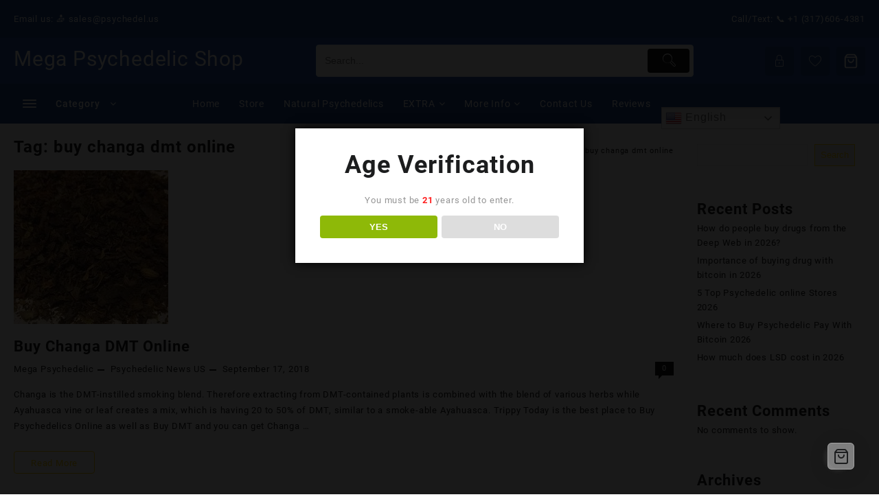

--- FILE ---
content_type: text/html; charset=UTF-8
request_url: https://psychedel.us/tag/buy-changa-dmt-online/
body_size: 72797
content:
<!DOCTYPE html>
<html lang="en-US">
<head>
<meta name="viewport" content="width=device-width, initial-scale=1.0">
<meta charset="UTF-8">
<meta name="theme-color" content="#fff" />
<meta name='robots' content='index, follow, max-image-preview:large, max-snippet:-1, max-video-preview:-1' />
<meta property="og:locale" content="en_US" />
<meta property="og:type" content="article" />
<meta property="og:title" content="buy changa dmt online Archives - Mega Psychedelic Shop" />
<meta property="og:url" content="https://psychedel.us/tag/buy-changa-dmt-online/" />
<meta property="og:site_name" content="Mega Psychedelic Shop" />
<meta name="twitter:card" content="summary_large_image" />
<meta name="generator" content="WordPress 6.9" />
<meta name="generator" content="WooCommerce 10.4.3" />
<meta name="generator" content="Elementor 3.34.1; features: additional_custom_breakpoints; settings: css_print_method-external, google_font-enabled, font_display-auto">
<meta name="msapplication-TileImage" content="https://psychedel.us/wp-content/uploads/2022/04/cropped-delic-270x270.jpeg" />



<script id="bv-lazyload-iframe" data-cfasync="false" bv-exclude="true">var __defProp=Object.defineProperty;var __name=(target,value)=>__defProp(target,"name",{value,configurable:!0});var bv_load_iframe_on_user_action=!0,bv_iframe_lazyload_events=["mousemove","click","keydown","wheel","touchmove","touchend"],bv_load_event_executed=!1,bv_user_action_performed=!1;window.addEventListener("load",()=>{bv_load_event_executed=!0,handle_lazyload_iframes()});for(const event of bv_iframe_lazyload_events)window.addEventListener(event,handle_lazyload_events,{once:!0});function handle_lazyload_events(){for(const event of bv_iframe_lazyload_events)window.removeEventListener(event,handle_lazyload_events);bv_user_action_performed=!0,handle_lazyload_iframes()}__name(handle_lazyload_events,"handle_lazyload_events");function set_iframe_element_src(iframe_element){let src_value=iframe_element.getAttribute("bv-data-src");src_value?(src_value.includes("autoplay=1")&&(src_value+="&mute=1"),iframe_element.setAttribute("src",src_value)):console.log("IFRAME_SRC_NOT_FOUND : "+entry)}__name(set_iframe_element_src,"set_iframe_element_src");function handle_lazyload_iframes(){if(!bv_load_iframe_on_user_action&&bv_load_event_executed||bv_load_iframe_on_user_action&&bv_user_action_performed&&bv_load_event_executed)if("IntersectionObserver"in window){let handleIframes2=function(entries){entries.map(entry2=>{entry2.isIntersecting&&(set_iframe_element_src(entry2.target),iframe_observer.unobserve(entry2.target))})};var handleIframes=handleIframes2;__name(handleIframes2,"handleIframes");const iframe_observer=new IntersectionObserver(handleIframes2);document.querySelectorAll(".bv-lazyload-iframe").forEach(iframe_element=>{iframe_observer.observe(iframe_element)})}else document.querySelectorAll(".bv-lazyload-iframe").forEach(iframe_element=>{set_iframe_element_src(iframe_element)})}__name(handle_lazyload_iframes,"handle_lazyload_iframes");
</script>

<script id="bv-lazyload-images" data-cfasync="false" bv-exclude="true">var __defProp=Object.defineProperty;var __name=(target,value)=>__defProp(target,"name",{value,configurable:!0});var bv_lazyload_event_listener="readystatechange",bv_lazyload_events=["mousemove","click","keydown","wheel","touchmove","touchend"],bv_use_srcset_attr=!1,bv_style_observer,img_observer,picture_lazy_observer;bv_lazyload_event_listener=="load"?window.addEventListener("load",event=>{handle_lazyload_images()}):bv_lazyload_event_listener=="readystatechange"&&document.addEventListener("readystatechange",event=>{document.readyState==="interactive"&&handle_lazyload_images()});function add_lazyload_image_event_listeners(handle_lazyload_images2){bv_lazyload_events.forEach(function(event){document.addEventListener(event,handle_lazyload_images2,!0)})}__name(add_lazyload_image_event_listeners,"add_lazyload_image_event_listeners");function remove_lazyload_image_event_listeners(){bv_lazyload_events.forEach(function(event){document.removeEventListener(event,handle_lazyload_images,!0)})}__name(remove_lazyload_image_event_listeners,"remove_lazyload_image_event_listeners");function bv_replace_lazyloaded_image_url(element2){let src_value=element2.getAttribute("bv-data-src"),srcset_value=element2.getAttribute("bv-data-srcset"),currentSrc=element2.getAttribute("src");currentSrc&&currentSrc.startsWith("data:image/svg+xml")&&(bv_use_srcset_attr&&srcset_value&&element2.setAttribute("srcset",srcset_value),src_value&&element2.setAttribute("src",src_value))}__name(bv_replace_lazyloaded_image_url,"bv_replace_lazyloaded_image_url");function bv_replace_inline_style_image_url(element2){let bv_style_attr=element2.getAttribute("bv-data-style");if(console.log(bv_style_attr),bv_style_attr){let currentStyles=element2.getAttribute("style")||"",newStyle=currentStyles+(currentStyles?";":"")+bv_style_attr;element2.setAttribute("style",newStyle)}else console.log("BV_STYLE_ATTRIBUTE_NOT_FOUND : "+entry)}__name(bv_replace_inline_style_image_url,"bv_replace_inline_style_image_url");function handleLazyloadImages(entries){entries.map(entry2=>{entry2.isIntersecting&&(bv_replace_lazyloaded_image_url(entry2.target),img_observer.unobserve(entry2.target))})}__name(handleLazyloadImages,"handleLazyloadImages");function handleOnscreenInlineStyleImages(entries){entries.map(entry2=>{entry2.isIntersecting&&(bv_replace_inline_style_image_url(entry2.target),bv_style_observer.unobserve(entry2.target))})}__name(handleOnscreenInlineStyleImages,"handleOnscreenInlineStyleImages");function handlePictureTags(entries){entries.map(entry2=>{entry2.isIntersecting&&(bv_replace_picture_tag_url(entry2.target),picture_lazy_observer.unobserve(entry2.target))})}__name(handlePictureTags,"handlePictureTags");function bv_replace_picture_tag_url(element2){const child_elements=element2.children;for(let i=0;i<child_elements.length;i++){let child_elem=child_elements[i],_srcset=child_elem.getAttribute("bv-data-srcset"),_src=child_elem.getAttribute("bv-data-src");_srcset&&child_elem.setAttribute("srcset",_srcset),_src&&child_elem.setAttribute("src",_src),bv_replace_picture_tag_url(child_elem)}}__name(bv_replace_picture_tag_url,"bv_replace_picture_tag_url"),"IntersectionObserver"in window&&(bv_style_observer=new IntersectionObserver(handleOnscreenInlineStyleImages),img_observer=new IntersectionObserver(handleLazyloadImages),picture_lazy_observer=new IntersectionObserver(handlePictureTags));function handle_lazyload_images(){"IntersectionObserver"in window?(document.querySelectorAll(".bv-lazyload-bg-style").forEach(target_element=>{bv_style_observer.observe(target_element)}),document.querySelectorAll(".bv-lazyload-tag-img").forEach(img_element=>{img_observer.observe(img_element)}),document.querySelectorAll(".bv-lazyload-picture").forEach(picture_element=>{picture_lazy_observer.observe(picture_element)})):(document.querySelectorAll(".bv-lazyload-bg-style").forEach(target_element=>{bv_replace_inline_style_image_url(target_element)}),document.querySelectorAll(".bv-lazyload-tag-img").forEach(target_element=>{bv_replace_lazyloaded_image_url(target_element)}),document.querySelectorAll(".bv-lazyload-picture").forEach(picture_element=>{bv_replace_picture_tag_url(element)}))}__name(handle_lazyload_images,"handle_lazyload_images");
</script>

<script id="bv-web-worker" type="javascript/worker" data-cfasync="false" bv-exclude="true">var __defProp=Object.defineProperty;var __name=(target,value)=>__defProp(target,"name",{value,configurable:!0});self.onmessage=function(e){var counter=e.data.fetch_urls.length;e.data.fetch_urls.forEach(function(fetch_url){loadUrl(fetch_url,function(){console.log("DONE: "+fetch_url),counter=counter-1,counter===0&&self.postMessage({status:"SUCCESS"})})})};async function loadUrl(fetch_url,callback){try{var request=new Request(fetch_url,{mode:"no-cors",redirect:"follow"});await fetch(request),callback()}catch(fetchError){console.log("Fetch Error loading URL:",fetchError);try{var xhr=new XMLHttpRequest;xhr.onerror=callback,xhr.onload=callback,xhr.responseType="blob",xhr.open("GET",fetch_url,!0),xhr.send()}catch(xhrError){console.log("XHR Error loading URL:",xhrError),callback()}}}__name(loadUrl,"loadUrl");
</script>
<script id="bv-web-worker-handler" data-cfasync="false" bv-exclude="true">var __defProp=Object.defineProperty;var __name=(target,value)=>__defProp(target,"name",{value,configurable:!0});if(typeof scriptAttrs<"u"&&Array.isArray(scriptAttrs)&&scriptAttrs.length>0){const lastElement=scriptAttrs[scriptAttrs.length-1];if(lastElement.attrs&&lastElement.attrs.id==="bv-trigger-listener"){var bv_custom_ready_state_value="loading";Object.defineProperty(document,"readyState",{get:__name(function(){return bv_custom_ready_state_value},"get"),set:__name(function(){},"set")})}}if(typeof scriptAttrs>"u"||!Array.isArray(scriptAttrs))var scriptAttrs=[];if(typeof linkStyleAttrs>"u"||!Array.isArray(linkStyleAttrs))var linkStyleAttrs=[];function isMobileDevice(){return window.innerWidth<=500}__name(isMobileDevice,"isMobileDevice");var js_dom_loaded=!1;document.addEventListener("DOMContentLoaded",()=>{js_dom_loaded=!0});const EVENTS=["mousemove","click","keydown","wheel","touchmove","touchend"];var scriptUrls=[],styleUrls=[],bvEventCalled=!1,workerFinished=!1,functionExec=!1,scriptsInjected=!1,stylesInjected=!1,bv_load_event_fired=!1,autoInjectTimerStarted=!1;const BV_AUTO_INJECT_ENABLED=!0,BV_DESKTOP_AUTO_INJECT_DELAY=1e3,BV_MOBILE_AUTO_INJECT_DELAY=1e4,BV_WORKER_TIMEOUT_DURATION=3e3;scriptAttrs.forEach((scriptAttr,index)=>{scriptAttr.attrs.src&&!scriptAttr.attrs.src.includes("data:text/javascript")&&(scriptUrls[index]=scriptAttr.attrs.src)}),linkStyleAttrs.forEach((linkAttr,index)=>{styleUrls[index]=linkAttr.attrs.href});var fetchUrls=scriptUrls.concat(styleUrls);function addEventListeners(bvEventHandler2){EVENTS.forEach(function(event){document.addEventListener(event,bvEventFired,!0),document.addEventListener(event,bvEventHandler2,!0)})}__name(addEventListeners,"addEventListeners");function removeEventListeners(){EVENTS.forEach(function(event){document.removeEventListener(event,bvEventHandler,!0)})}__name(removeEventListeners,"removeEventListeners");function bvEventFired(){bvEventCalled||(bvEventCalled=!0,workerFinished=!0)}__name(bvEventFired,"bvEventFired");function bvGetElement(attributes,element){Object.keys(attributes).forEach(function(attr){attr==="async"?element.async=attributes[attr]:attr==="innerHTML"?element.innerHTML=atob(attributes[attr]):element.setAttribute(attr,attributes[attr])})}__name(bvGetElement,"bvGetElement");function bvAddElement(attr,element){var attributes=attr.attrs;if(attributes.bv_inline_delayed){let bvScriptId=attr.bv_unique_id,bvScriptElement=document.querySelector("[bv_unique_id='"+bvScriptId+"']");bvScriptElement?(!attributes.innerHTML&&!attributes.src&&bvScriptElement.textContent.trim()!==""&&(attributes.src="data:text/javascript;base64, "+btoa(unescape(encodeURIComponent(bvScriptElement.textContent)))),bvGetElement(attributes,element),bvScriptElement.after(element)):console.log(`Script not found for ${bvScriptId}`)}else{bvGetElement(attributes,element);var templateId=attr.bv_unique_id,targetElement=document.querySelector("[id='"+templateId+"']");targetElement&&targetElement.after(element)}}__name(bvAddElement,"bvAddElement");function injectStyles(){if(stylesInjected){console.log("Styles already injected, skipping");return}stylesInjected=!0,document.querySelectorAll('style[type="bv_inline_delayed_css"], template[id]').forEach(element=>{if(element.tagName.toLowerCase()==="style"){var new_style=document.createElement("style");new_style.type="text/css",new_style.textContent=element.textContent,element.after(new_style),new_style.parentNode?element.remove():console.log("PARENT NODE NOT FOUND")}else if(element.tagName.toLowerCase()==="template"){var templateId=element.id,linkStyleAttr=linkStyleAttrs.find(attr=>attr.bv_unique_id===templateId);if(linkStyleAttr){var link=document.createElement("link");bvAddElement(linkStyleAttr,link),element.parentNode&&element.parentNode.replaceChild(link,element),console.log("EXTERNAL STYLE ADDED")}else console.log(`No linkStyleAttr found for template ID ${templateId}`)}}),linkStyleAttrs.forEach((linkStyleAttr,index)=>{console.log("STYLE ADDED");var element=document.createElement("link");bvAddElement(linkStyleAttr,element)})}__name(injectStyles,"injectStyles");function injectScripts(){if(scriptsInjected){console.log("Scripts already injected, skipping");return}scriptsInjected=!0;let last_script_element;scriptAttrs.forEach((scriptAttr,index)=>{if(bv_custom_ready_state_value==="loading"&&scriptAttr.attrs&&scriptAttr.attrs.is_first_defer_element===!0)if(last_script_element){const readyStateScript=document.createElement("script");readyStateScript.src="data:text/javascript;base64, "+btoa(unescape(encodeURIComponent("bv_custom_ready_state_value = 'interactive';"))),readyStateScript.async=!1,last_script_element.after(readyStateScript)}else bv_custom_ready_state_value="interactive",console.log('Ready state manually set to "interactive"');console.log("JS ADDED");var element=document.createElement("script");last_script_element=element,bvAddElement(scriptAttr,element)})}__name(injectScripts,"injectScripts");function bvEventHandler(){console.log("EVENT FIRED"),js_dom_loaded&&bvEventCalled&&workerFinished&&!functionExec&&(functionExec=!0,injectStyles(),injectScripts(),removeEventListeners())}__name(bvEventHandler,"bvEventHandler");function autoInjectScriptsAfterLoad(){js_dom_loaded&&workerFinished&&!scriptsInjected&&!stylesInjected&&(console.log("Auto-injecting styles and scripts after timer"),injectStyles(),injectScripts())}__name(autoInjectScriptsAfterLoad,"autoInjectScriptsAfterLoad");function startAutoInjectTimer(){if(BV_AUTO_INJECT_ENABLED&&!autoInjectTimerStarted&&bv_load_event_fired&&!bvEventCalled){autoInjectTimerStarted=!0;var delay=isMobileDevice()?BV_MOBILE_AUTO_INJECT_DELAY:BV_DESKTOP_AUTO_INJECT_DELAY;console.log("Starting auto-inject timer with delay: "+delay+"ms"),setTimeout(function(){autoInjectScriptsAfterLoad()},delay)}}__name(startAutoInjectTimer,"startAutoInjectTimer"),addEventListeners(bvEventHandler);var requestObject=window.URL||window.webkitURL,bvWorker=new Worker(requestObject.createObjectURL(new Blob([document.getElementById("bv-web-worker").textContent],{type:"text/javascript"})));bvWorker.onmessage=function(e){e.data.status==="SUCCESS"&&(console.log("WORKER_FINISHED"),workerFinished=!0,bvEventHandler(),startAutoInjectTimer())},addEventListener("load",()=>{bvEventHandler(),bv_call_fetch_urls(),bv_load_event_fired=!0});function bv_call_fetch_urls(){!bv_load_event_fired&&!workerFinished&&(bvWorker.postMessage({fetch_urls:fetchUrls}),bv_initiate_worker_timer())}__name(bv_call_fetch_urls,"bv_call_fetch_urls"),setTimeout(function(){bv_call_fetch_urls()},5e3);function bv_initiate_worker_timer(){setTimeout(function(){workerFinished||(console.log("WORKER_TIMEDOUT"),workerFinished=!0,bvWorker.terminate()),bvEventHandler(),startAutoInjectTimer()},BV_WORKER_TIMEOUT_DURATION)}__name(bv_initiate_worker_timer,"bv_initiate_worker_timer");
</script>

	
	
	
	<link rel="profile" href="https://gmpg.org/xfn/11">
						<script>document.documentElement.className = document.documentElement.className + ' yes-js js_active js'</script>
			
<script>window._wca = window._wca || [];</script>

	
	<title>buy changa dmt online Archives - Mega Psychedelic Shop</title>
	<link rel="canonical" href="https://psychedel.us/tag/buy-changa-dmt-online/" />
	
	
	
	
	
	
	<script type="application/ld+json" class="yoast-schema-graph">{"@context":"https://schema.org","@graph":[{"@type":"CollectionPage","@id":"https://psychedel.us/tag/buy-changa-dmt-online/","url":"https://psychedel.us/tag/buy-changa-dmt-online/","name":"buy changa dmt online Archives - Mega Psychedelic Shop","isPartOf":{"@id":"https://psychedel.us/#website"},"primaryImageOfPage":{"@id":"https://psychedel.us/tag/buy-changa-dmt-online/#primaryimage"},"image":{"@id":"https://psychedel.us/tag/buy-changa-dmt-online/#primaryimage"},"thumbnailUrl":"https://psychedel.us/wp-content/uploads/2023/03/Buy-Quality-Changa-DMT-.jpeg","breadcrumb":{"@id":"https://psychedel.us/tag/buy-changa-dmt-online/#breadcrumb"},"inLanguage":"en-US"},{"@type":"ImageObject","inLanguage":"en-US","@id":"https://psychedel.us/tag/buy-changa-dmt-online/#primaryimage","url":"https://psychedel.us/wp-content/uploads/2023/03/Buy-Quality-Changa-DMT-.jpeg","contentUrl":"https://psychedel.us/wp-content/uploads/2023/03/Buy-Quality-Changa-DMT-.jpeg","width":225,"height":224,"caption":"Buy Quality Changa DMT"},{"@type":"BreadcrumbList","@id":"https://psychedel.us/tag/buy-changa-dmt-online/#breadcrumb","itemListElement":[{"@type":"ListItem","position":1,"name":"Home","item":"https://psychedel.us/"},{"@type":"ListItem","position":2,"name":"buy changa dmt online"}]},{"@type":"WebSite","@id":"https://psychedel.us/#website","url":"https://psychedel.us/","name":"Mega Psychedelic Shop","description":"","publisher":{"@id":"https://psychedel.us/#organization"},"potentialAction":[{"@type":"SearchAction","target":{"@type":"EntryPoint","urlTemplate":"https://psychedel.us/?s={search_term_string}"},"query-input":{"@type":"PropertyValueSpecification","valueRequired":true,"valueName":"search_term_string"}}],"inLanguage":"en-US"},{"@type":"Organization","@id":"https://psychedel.us/#organization","name":"psychel dreamer","url":"https://psychedel.us/","logo":{"@type":"ImageObject","inLanguage":"en-US","@id":"https://psychedel.us/#/schema/logo/image/","url":"https://psychedel.us/wp-content/uploads/2022/04/cropped-Free_Sample_By_Wix.jpeg","contentUrl":"https://psychedel.us/wp-content/uploads/2022/04/cropped-Free_Sample_By_Wix.jpeg","width":189,"height":113,"caption":"psychel dreamer"},"image":{"@id":"https://psychedel.us/#/schema/logo/image/"}}]}</script>
	


<link rel='dns-prefetch' href='//cdn.novalnet.de' />
<link rel='dns-prefetch' href='//stats.wp.com' />
<link rel='dns-prefetch' href='//cdn.jsdelivr.net' />
<link rel='dns-prefetch' href='//cdnjs.cloudflare.com' />
<link rel='dns-prefetch' href='//fonts.googleapis.com' />
<link rel='preconnect' href='//c0.wp.com' />
<link rel="alternate" type="application/rss+xml" title="Mega Psychedelic Shop &raquo; Feed" href="https://psychedel.us/feed/" />
<link rel="alternate" type="application/rss+xml" title="Mega Psychedelic Shop &raquo; Comments Feed" href="https://psychedel.us/comments/feed/" />
<link rel="alternate" type="application/rss+xml" title="Mega Psychedelic Shop &raquo; buy changa dmt online Tag Feed" href="https://psychedel.us/tag/buy-changa-dmt-online/feed/" />
<style id='wp-img-auto-sizes-contain-inline-css' type='text/css'>
img:is([sizes=auto i],[sizes^="auto," i]){contain-intrinsic-size:3000px 1500px}
/*# sourceURL=wp-img-auto-sizes-contain-inline-css */
</style>
<link rel='stylesheet' id='taiowc-style-css' href='https://psychedel.us/wp-content/plugins/th-all-in-one-woo-cart/assets/css/style.css?ver=6.9' type='text/css' media='all' />
<style id='taiowc-style-inline-css' type='text/css'>
.cart-count-item{display:block;}.cart_fixed_1 .cart-count-item{display:block;}.cart-heading svg{display:block}.cart_fixed_1 .taiowc-content{right:36px; bottom:36px; left:auto} .taiowc-wrap.cart_fixed_2{right:0;left:auto;}.cart_fixed_2 .taiowc-content{
    border-radius: 5px 0px 0px 0px;} .cart_fixed_2 .taiowc-cart-close{left:-20px;}
/*# sourceURL=taiowc-style-inline-css */
</style>
<link rel='stylesheet' id='th-icon-css-css' href='https://psychedel.us/wp-content/plugins/th-all-in-one-woo-cart/th-icon/style.css?ver=2.2.2' type='text/css' media='all' />
<link rel='stylesheet' id='dashicons-css' href='https://c0.wp.com/c/6.9/wp-includes/css/dashicons.min.css' type='text/css' media='all' />
<style id='dashicons-inline-css' type='text/css'>
[data-font="Dashicons"]:before {font-family: 'Dashicons' !important;content: attr(data-icon) !important;speak: none !important;font-weight: normal !important;font-variant: normal !important;text-transform: none !important;line-height: 1 !important;font-style: normal !important;-webkit-font-smoothing: antialiased !important;-moz-osx-font-smoothing: grayscale !important;}
/*# sourceURL=dashicons-inline-css */
</style>
<link rel='stylesheet' id='hfe-widgets-style-css' href='https://psychedel.us/wp-content/plugins/header-footer-elementor/inc/widgets-css/frontend.css?ver=2.8.1' type='text/css' media='all' />
<link rel='stylesheet' id='hfe-woo-product-grid-css' href='https://psychedel.us/wp-content/plugins/header-footer-elementor/inc/widgets-css/woo-products.css?ver=2.8.1' type='text/css' media='all' />
<style id='wp-emoji-styles-inline-css' type='text/css'>

	img.wp-smiley, img.emoji {
		display: inline !important;
		border: none !important;
		box-shadow: none !important;
		height: 1em !important;
		width: 1em !important;
		margin: 0 0.07em !important;
		vertical-align: -0.1em !important;
		background: none !important;
		padding: 0 !important;
	}
/*# sourceURL=wp-emoji-styles-inline-css */
</style>
<link rel='stylesheet' id='wp-block-library-css' href='https://c0.wp.com/c/6.9/wp-includes/css/dist/block-library/style.min.css' type='text/css' media='all' />
<style id='wp-block-library-theme-inline-css' type='text/css'>
.wp-block-audio :where(figcaption){color:#555;font-size:13px;text-align:center}.is-dark-theme .wp-block-audio :where(figcaption){color:#ffffffa6}.wp-block-audio{margin:0 0 1em}.wp-block-code{border:1px solid #ccc;border-radius:4px;font-family:Menlo,Consolas,monaco,monospace;padding:.8em 1em}.wp-block-embed :where(figcaption){color:#555;font-size:13px;text-align:center}.is-dark-theme .wp-block-embed :where(figcaption){color:#ffffffa6}.wp-block-embed{margin:0 0 1em}.blocks-gallery-caption{color:#555;font-size:13px;text-align:center}.is-dark-theme .blocks-gallery-caption{color:#ffffffa6}:root :where(.wp-block-image figcaption){color:#555;font-size:13px;text-align:center}.is-dark-theme :root :where(.wp-block-image figcaption){color:#ffffffa6}.wp-block-image{margin:0 0 1em}.wp-block-pullquote{border-bottom:4px solid;border-top:4px solid;color:currentColor;margin-bottom:1.75em}.wp-block-pullquote :where(cite),.wp-block-pullquote :where(footer),.wp-block-pullquote__citation{color:currentColor;font-size:.8125em;font-style:normal;text-transform:uppercase}.wp-block-quote{border-left:.25em solid;margin:0 0 1.75em;padding-left:1em}.wp-block-quote cite,.wp-block-quote footer{color:currentColor;font-size:.8125em;font-style:normal;position:relative}.wp-block-quote:where(.has-text-align-right){border-left:none;border-right:.25em solid;padding-left:0;padding-right:1em}.wp-block-quote:where(.has-text-align-center){border:none;padding-left:0}.wp-block-quote.is-large,.wp-block-quote.is-style-large,.wp-block-quote:where(.is-style-plain){border:none}.wp-block-search .wp-block-search__label{font-weight:700}.wp-block-search__button{border:1px solid #ccc;padding:.375em .625em}:where(.wp-block-group.has-background){padding:1.25em 2.375em}.wp-block-separator.has-css-opacity{opacity:.4}.wp-block-separator{border:none;border-bottom:2px solid;margin-left:auto;margin-right:auto}.wp-block-separator.has-alpha-channel-opacity{opacity:1}.wp-block-separator:not(.is-style-wide):not(.is-style-dots){width:100px}.wp-block-separator.has-background:not(.is-style-dots){border-bottom:none;height:1px}.wp-block-separator.has-background:not(.is-style-wide):not(.is-style-dots){height:2px}.wp-block-table{margin:0 0 1em}.wp-block-table td,.wp-block-table th{word-break:normal}.wp-block-table :where(figcaption){color:#555;font-size:13px;text-align:center}.is-dark-theme .wp-block-table :where(figcaption){color:#ffffffa6}.wp-block-video :where(figcaption){color:#555;font-size:13px;text-align:center}.is-dark-theme .wp-block-video :where(figcaption){color:#ffffffa6}.wp-block-video{margin:0 0 1em}:root :where(.wp-block-template-part.has-background){margin-bottom:0;margin-top:0;padding:1.25em 2.375em}
/*# sourceURL=/wp-includes/css/dist/block-library/theme.min.css */
</style>
<link rel='stylesheet' id='betterdocs-blocks-category-slate-layout-css' href='https://psychedel.us/wp-content/plugins/betterdocs/assets/blocks/category-slate-layout/default.css?ver=4.3.4' type='text/css' media='all' />
<style id='create-block-lead-form-builder-style-inline-css' type='text/css'>


/*# sourceURL=https://psychedel.us/wp-content/plugins/lead-form-builder/block/build/style-index.css */
</style>
<link rel='stylesheet' id='th-advance-product-search-frontend-style-css' href='https://psychedel.us/wp-content/plugins/th-advance-product-search/build/style-th-advance-product-search.css?ver=1750466102' type='text/css' media='all' />
<link rel='stylesheet' id='taiowc-frontend-style-css' href='https://psychedel.us/wp-content/plugins/th-all-in-one-woo-cart/build/style-taiowc.css?ver=1766118422' type='text/css' media='all' />
<link rel='stylesheet' id='frontend-style-css' href='https://psychedel.us/wp-content/plugins/unlimited-blocks/dist/script.css?ver=6.9' type='text/css' media='all' />
<style id='ce4wp-subscribe-style-inline-css' type='text/css'>
.wp-block-ce4wp-subscribe{max-width:840px;margin:0 auto}.wp-block-ce4wp-subscribe .title{margin-bottom:0}.wp-block-ce4wp-subscribe .subTitle{margin-top:0;font-size:0.8em}.wp-block-ce4wp-subscribe .disclaimer{margin-top:5px;font-size:0.8em}.wp-block-ce4wp-subscribe .disclaimer .disclaimer-label{margin-left:10px}.wp-block-ce4wp-subscribe .inputBlock{width:100%;margin-bottom:10px}.wp-block-ce4wp-subscribe .inputBlock input{width:100%}.wp-block-ce4wp-subscribe .inputBlock label{display:inline-block}.wp-block-ce4wp-subscribe .submit-button{margin-top:25px;display:block}.wp-block-ce4wp-subscribe .required-text{display:inline-block;margin:0;padding:0;margin-left:0.3em}.wp-block-ce4wp-subscribe .onSubmission{height:0;max-width:840px;margin:0 auto}.wp-block-ce4wp-subscribe .firstNameSummary .lastNameSummary{text-transform:capitalize}.wp-block-ce4wp-subscribe .ce4wp-inline-notification{display:flex;flex-direction:row;align-items:center;padding:13px 10px;width:100%;height:40px;border-style:solid;border-color:orange;border-width:1px;border-left-width:4px;border-radius:3px;background:rgba(255,133,15,0.1);flex:none;order:0;flex-grow:1;margin:0px 0px}.wp-block-ce4wp-subscribe .ce4wp-inline-warning-text{font-style:normal;font-weight:normal;font-size:16px;line-height:20px;display:flex;align-items:center;color:#571600;margin-left:9px}.wp-block-ce4wp-subscribe .ce4wp-inline-warning-icon{color:orange}.wp-block-ce4wp-subscribe .ce4wp-inline-warning-arrow{color:#571600;margin-left:auto}.wp-block-ce4wp-subscribe .ce4wp-banner-clickable{cursor:pointer}.ce4wp-link{cursor:pointer}

.no-flex{display:block}.sub-header{margin-bottom:1em}


/*# sourceURL=https://psychedel.us/wp-content/plugins/creative-mail-by-constant-contact/assets/js/block/subscribe.css */
</style>
<link rel='stylesheet' id='mediaelement-css' href='https://c0.wp.com/c/6.9/wp-includes/js/mediaelement/mediaelementplayer-legacy.min.css' type='text/css' media='all' />
<link rel='stylesheet' id='wp-mediaelement-css' href='https://c0.wp.com/c/6.9/wp-includes/js/mediaelement/wp-mediaelement.min.css' type='text/css' media='all' />
<style id='jetpack-sharing-buttons-style-inline-css' type='text/css'>
.jetpack-sharing-buttons__services-list{display:flex;flex-direction:row;flex-wrap:wrap;gap:0;list-style-type:none;margin:5px;padding:0}.jetpack-sharing-buttons__services-list.has-small-icon-size{font-size:12px}.jetpack-sharing-buttons__services-list.has-normal-icon-size{font-size:16px}.jetpack-sharing-buttons__services-list.has-large-icon-size{font-size:24px}.jetpack-sharing-buttons__services-list.has-huge-icon-size{font-size:36px}@media print{.jetpack-sharing-buttons__services-list{display:none!important}}.editor-styles-wrapper .wp-block-jetpack-sharing-buttons{gap:0;padding-inline-start:0}ul.jetpack-sharing-buttons__services-list.has-background{padding:1.25em 2.375em}
/*# sourceURL=https://psychedel.us/wp-content/plugins/jetpack/_inc/blocks/sharing-buttons/view.css */
</style>
<link rel='stylesheet' id='jquery-selectBox-css' href='https://psychedel.us/wp-content/plugins/yith-woocommerce-wishlist/assets/css/jquery.selectBox.css?ver=1.2.0' type='text/css' media='all' />
<link rel='stylesheet' id='woocommerce_prettyPhoto_css-css' href='//psychedel.us/wp-content/plugins/woocommerce/assets/css/prettyPhoto.css?ver=3.1.6' type='text/css' media='all' />
<link rel='stylesheet' id='yith-wcwl-main-css' href='https://psychedel.us/wp-content/plugins/yith-woocommerce-wishlist/assets/css/style.css?ver=4.11.0' type='text/css' media='all' />
<style id='yith-wcwl-main-inline-css' type='text/css'>
 :root { --rounded-corners-radius: 16px; --add-to-cart-rounded-corners-radius: 16px; --color-headers-background: #F4F4F4; --feedback-duration: 3s } 
 :root { --rounded-corners-radius: 16px; --add-to-cart-rounded-corners-radius: 16px; --color-headers-background: #F4F4F4; --feedback-duration: 3s } 
/*# sourceURL=yith-wcwl-main-inline-css */
</style>
<link rel='stylesheet' id='thaps-th-icon-css-css' href='https://psychedel.us/wp-content/plugins/th-advance-product-search/th-icon/style.css?ver=6.9' type='text/css' media='all' />
<style id='global-styles-inline-css' type='text/css'>
:root{--wp--preset--aspect-ratio--square: 1;--wp--preset--aspect-ratio--4-3: 4/3;--wp--preset--aspect-ratio--3-4: 3/4;--wp--preset--aspect-ratio--3-2: 3/2;--wp--preset--aspect-ratio--2-3: 2/3;--wp--preset--aspect-ratio--16-9: 16/9;--wp--preset--aspect-ratio--9-16: 9/16;--wp--preset--color--black: #000000;--wp--preset--color--cyan-bluish-gray: #abb8c3;--wp--preset--color--white: #ffffff;--wp--preset--color--pale-pink: #f78da7;--wp--preset--color--vivid-red: #cf2e2e;--wp--preset--color--luminous-vivid-orange: #ff6900;--wp--preset--color--luminous-vivid-amber: #fcb900;--wp--preset--color--light-green-cyan: #7bdcb5;--wp--preset--color--vivid-green-cyan: #00d084;--wp--preset--color--pale-cyan-blue: #8ed1fc;--wp--preset--color--vivid-cyan-blue: #0693e3;--wp--preset--color--vivid-purple: #9b51e0;--wp--preset--gradient--vivid-cyan-blue-to-vivid-purple: linear-gradient(135deg,rgb(6,147,227) 0%,rgb(155,81,224) 100%);--wp--preset--gradient--light-green-cyan-to-vivid-green-cyan: linear-gradient(135deg,rgb(122,220,180) 0%,rgb(0,208,130) 100%);--wp--preset--gradient--luminous-vivid-amber-to-luminous-vivid-orange: linear-gradient(135deg,rgb(252,185,0) 0%,rgb(255,105,0) 100%);--wp--preset--gradient--luminous-vivid-orange-to-vivid-red: linear-gradient(135deg,rgb(255,105,0) 0%,rgb(207,46,46) 100%);--wp--preset--gradient--very-light-gray-to-cyan-bluish-gray: linear-gradient(135deg,rgb(238,238,238) 0%,rgb(169,184,195) 100%);--wp--preset--gradient--cool-to-warm-spectrum: linear-gradient(135deg,rgb(74,234,220) 0%,rgb(151,120,209) 20%,rgb(207,42,186) 40%,rgb(238,44,130) 60%,rgb(251,105,98) 80%,rgb(254,248,76) 100%);--wp--preset--gradient--blush-light-purple: linear-gradient(135deg,rgb(255,206,236) 0%,rgb(152,150,240) 100%);--wp--preset--gradient--blush-bordeaux: linear-gradient(135deg,rgb(254,205,165) 0%,rgb(254,45,45) 50%,rgb(107,0,62) 100%);--wp--preset--gradient--luminous-dusk: linear-gradient(135deg,rgb(255,203,112) 0%,rgb(199,81,192) 50%,rgb(65,88,208) 100%);--wp--preset--gradient--pale-ocean: linear-gradient(135deg,rgb(255,245,203) 0%,rgb(182,227,212) 50%,rgb(51,167,181) 100%);--wp--preset--gradient--electric-grass: linear-gradient(135deg,rgb(202,248,128) 0%,rgb(113,206,126) 100%);--wp--preset--gradient--midnight: linear-gradient(135deg,rgb(2,3,129) 0%,rgb(40,116,252) 100%);--wp--preset--font-size--small: 13px;--wp--preset--font-size--medium: 20px;--wp--preset--font-size--large: 36px;--wp--preset--font-size--x-large: 42px;--wp--preset--spacing--20: 0.44rem;--wp--preset--spacing--30: 0.67rem;--wp--preset--spacing--40: 1rem;--wp--preset--spacing--50: 1.5rem;--wp--preset--spacing--60: 2.25rem;--wp--preset--spacing--70: 3.38rem;--wp--preset--spacing--80: 5.06rem;--wp--preset--shadow--natural: 6px 6px 9px rgba(0, 0, 0, 0.2);--wp--preset--shadow--deep: 12px 12px 50px rgba(0, 0, 0, 0.4);--wp--preset--shadow--sharp: 6px 6px 0px rgba(0, 0, 0, 0.2);--wp--preset--shadow--outlined: 6px 6px 0px -3px rgb(255, 255, 255), 6px 6px rgb(0, 0, 0);--wp--preset--shadow--crisp: 6px 6px 0px rgb(0, 0, 0);}:root { --wp--style--global--content-size: 800px;--wp--style--global--wide-size: 1300px; }:where(body) { margin: 0; }.wp-site-blocks > .alignleft { float: left; margin-right: 2em; }.wp-site-blocks > .alignright { float: right; margin-left: 2em; }.wp-site-blocks > .aligncenter { justify-content: center; margin-left: auto; margin-right: auto; }:where(.wp-site-blocks) > * { margin-block-start: 24px; margin-block-end: 0; }:where(.wp-site-blocks) > :first-child { margin-block-start: 0; }:where(.wp-site-blocks) > :last-child { margin-block-end: 0; }:root { --wp--style--block-gap: 24px; }:root :where(.is-layout-flow) > :first-child{margin-block-start: 0;}:root :where(.is-layout-flow) > :last-child{margin-block-end: 0;}:root :where(.is-layout-flow) > *{margin-block-start: 24px;margin-block-end: 0;}:root :where(.is-layout-constrained) > :first-child{margin-block-start: 0;}:root :where(.is-layout-constrained) > :last-child{margin-block-end: 0;}:root :where(.is-layout-constrained) > *{margin-block-start: 24px;margin-block-end: 0;}:root :where(.is-layout-flex){gap: 24px;}:root :where(.is-layout-grid){gap: 24px;}.is-layout-flow > .alignleft{float: left;margin-inline-start: 0;margin-inline-end: 2em;}.is-layout-flow > .alignright{float: right;margin-inline-start: 2em;margin-inline-end: 0;}.is-layout-flow > .aligncenter{margin-left: auto !important;margin-right: auto !important;}.is-layout-constrained > .alignleft{float: left;margin-inline-start: 0;margin-inline-end: 2em;}.is-layout-constrained > .alignright{float: right;margin-inline-start: 2em;margin-inline-end: 0;}.is-layout-constrained > .aligncenter{margin-left: auto !important;margin-right: auto !important;}.is-layout-constrained > :where(:not(.alignleft):not(.alignright):not(.alignfull)){max-width: var(--wp--style--global--content-size);margin-left: auto !important;margin-right: auto !important;}.is-layout-constrained > .alignwide{max-width: var(--wp--style--global--wide-size);}body .is-layout-flex{display: flex;}.is-layout-flex{flex-wrap: wrap;align-items: center;}.is-layout-flex > :is(*, div){margin: 0;}body .is-layout-grid{display: grid;}.is-layout-grid > :is(*, div){margin: 0;}body{padding-top: 0px;padding-right: 0px;padding-bottom: 0px;padding-left: 0px;}a:where(:not(.wp-element-button)){text-decoration: none;}:root :where(.wp-element-button, .wp-block-button__link){background-color: #32373c;border-width: 0;color: #fff;font-family: inherit;font-size: inherit;font-style: inherit;font-weight: inherit;letter-spacing: inherit;line-height: inherit;padding-top: calc(0.667em + 2px);padding-right: calc(1.333em + 2px);padding-bottom: calc(0.667em + 2px);padding-left: calc(1.333em + 2px);text-decoration: none;text-transform: inherit;}.has-black-color{color: var(--wp--preset--color--black) !important;}.has-cyan-bluish-gray-color{color: var(--wp--preset--color--cyan-bluish-gray) !important;}.has-white-color{color: var(--wp--preset--color--white) !important;}.has-pale-pink-color{color: var(--wp--preset--color--pale-pink) !important;}.has-vivid-red-color{color: var(--wp--preset--color--vivid-red) !important;}.has-luminous-vivid-orange-color{color: var(--wp--preset--color--luminous-vivid-orange) !important;}.has-luminous-vivid-amber-color{color: var(--wp--preset--color--luminous-vivid-amber) !important;}.has-light-green-cyan-color{color: var(--wp--preset--color--light-green-cyan) !important;}.has-vivid-green-cyan-color{color: var(--wp--preset--color--vivid-green-cyan) !important;}.has-pale-cyan-blue-color{color: var(--wp--preset--color--pale-cyan-blue) !important;}.has-vivid-cyan-blue-color{color: var(--wp--preset--color--vivid-cyan-blue) !important;}.has-vivid-purple-color{color: var(--wp--preset--color--vivid-purple) !important;}.has-black-background-color{background-color: var(--wp--preset--color--black) !important;}.has-cyan-bluish-gray-background-color{background-color: var(--wp--preset--color--cyan-bluish-gray) !important;}.has-white-background-color{background-color: var(--wp--preset--color--white) !important;}.has-pale-pink-background-color{background-color: var(--wp--preset--color--pale-pink) !important;}.has-vivid-red-background-color{background-color: var(--wp--preset--color--vivid-red) !important;}.has-luminous-vivid-orange-background-color{background-color: var(--wp--preset--color--luminous-vivid-orange) !important;}.has-luminous-vivid-amber-background-color{background-color: var(--wp--preset--color--luminous-vivid-amber) !important;}.has-light-green-cyan-background-color{background-color: var(--wp--preset--color--light-green-cyan) !important;}.has-vivid-green-cyan-background-color{background-color: var(--wp--preset--color--vivid-green-cyan) !important;}.has-pale-cyan-blue-background-color{background-color: var(--wp--preset--color--pale-cyan-blue) !important;}.has-vivid-cyan-blue-background-color{background-color: var(--wp--preset--color--vivid-cyan-blue) !important;}.has-vivid-purple-background-color{background-color: var(--wp--preset--color--vivid-purple) !important;}.has-black-border-color{border-color: var(--wp--preset--color--black) !important;}.has-cyan-bluish-gray-border-color{border-color: var(--wp--preset--color--cyan-bluish-gray) !important;}.has-white-border-color{border-color: var(--wp--preset--color--white) !important;}.has-pale-pink-border-color{border-color: var(--wp--preset--color--pale-pink) !important;}.has-vivid-red-border-color{border-color: var(--wp--preset--color--vivid-red) !important;}.has-luminous-vivid-orange-border-color{border-color: var(--wp--preset--color--luminous-vivid-orange) !important;}.has-luminous-vivid-amber-border-color{border-color: var(--wp--preset--color--luminous-vivid-amber) !important;}.has-light-green-cyan-border-color{border-color: var(--wp--preset--color--light-green-cyan) !important;}.has-vivid-green-cyan-border-color{border-color: var(--wp--preset--color--vivid-green-cyan) !important;}.has-pale-cyan-blue-border-color{border-color: var(--wp--preset--color--pale-cyan-blue) !important;}.has-vivid-cyan-blue-border-color{border-color: var(--wp--preset--color--vivid-cyan-blue) !important;}.has-vivid-purple-border-color{border-color: var(--wp--preset--color--vivid-purple) !important;}.has-vivid-cyan-blue-to-vivid-purple-gradient-background{background: var(--wp--preset--gradient--vivid-cyan-blue-to-vivid-purple) !important;}.has-light-green-cyan-to-vivid-green-cyan-gradient-background{background: var(--wp--preset--gradient--light-green-cyan-to-vivid-green-cyan) !important;}.has-luminous-vivid-amber-to-luminous-vivid-orange-gradient-background{background: var(--wp--preset--gradient--luminous-vivid-amber-to-luminous-vivid-orange) !important;}.has-luminous-vivid-orange-to-vivid-red-gradient-background{background: var(--wp--preset--gradient--luminous-vivid-orange-to-vivid-red) !important;}.has-very-light-gray-to-cyan-bluish-gray-gradient-background{background: var(--wp--preset--gradient--very-light-gray-to-cyan-bluish-gray) !important;}.has-cool-to-warm-spectrum-gradient-background{background: var(--wp--preset--gradient--cool-to-warm-spectrum) !important;}.has-blush-light-purple-gradient-background{background: var(--wp--preset--gradient--blush-light-purple) !important;}.has-blush-bordeaux-gradient-background{background: var(--wp--preset--gradient--blush-bordeaux) !important;}.has-luminous-dusk-gradient-background{background: var(--wp--preset--gradient--luminous-dusk) !important;}.has-pale-ocean-gradient-background{background: var(--wp--preset--gradient--pale-ocean) !important;}.has-electric-grass-gradient-background{background: var(--wp--preset--gradient--electric-grass) !important;}.has-midnight-gradient-background{background: var(--wp--preset--gradient--midnight) !important;}.has-small-font-size{font-size: var(--wp--preset--font-size--small) !important;}.has-medium-font-size{font-size: var(--wp--preset--font-size--medium) !important;}.has-large-font-size{font-size: var(--wp--preset--font-size--large) !important;}.has-x-large-font-size{font-size: var(--wp--preset--font-size--x-large) !important;}
:root :where(.wp-block-pullquote){font-size: 1.5em;line-height: 1.6;}
/*# sourceURL=global-styles-inline-css */
</style>
<link rel='stylesheet' id='dispensary-age-verification-css' href='https://psychedel.us/wp-content/plugins/dispensary-age-verification/public/css/dispensary-age-verification-public.min.css?ver=3.0.1' type='text/css' media='all' />
<link rel='stylesheet' id='rt-fontawsome-css' href='https://psychedel.us/wp-content/plugins/the-post-grid/assets/vendor/font-awesome/css/font-awesome.min.css?ver=7.8.8' type='text/css' media='all' />
<link rel='stylesheet' id='rt-tpg-block-css' href='https://psychedel.us/wp-content/plugins/the-post-grid/assets/css/tpg-block.min.css?ver=7.8.8' type='text/css' media='all' />
<link rel='stylesheet' id='woocommerce-layout-css' href='https://c0.wp.com/p/woocommerce/10.4.3/assets/css/woocommerce-layout.css' type='text/css' media='all' />
<style id='woocommerce-layout-inline-css' type='text/css'>

	.infinite-scroll .woocommerce-pagination {
		display: none;
	}
/*# sourceURL=woocommerce-layout-inline-css */
</style>
<link rel='stylesheet' id='woocommerce-smallscreen-css' href='https://c0.wp.com/p/woocommerce/10.4.3/assets/css/woocommerce-smallscreen.css' type='text/css' media='only screen and (max-width: 768px)' />
<link rel='stylesheet' id='woocommerce-general-css' href='https://c0.wp.com/p/woocommerce/10.4.3/assets/css/woocommerce.css' type='text/css' media='all' />
<style id='woocommerce-inline-inline-css' type='text/css'>
.woocommerce form .form-row .required { visibility: visible; }
/*# sourceURL=woocommerce-inline-inline-css */
</style>
<link rel='stylesheet' id='wt-woocommerce-related-products-css' href='https://psychedel.us/wp-content/plugins/wt-woocommerce-related-products/public/css/custom-related-products-public.css?ver=1.7.6' type='text/css' media='all' />
<link rel='stylesheet' id='carousel-css-css' href='https://psychedel.us/wp-content/plugins/wt-woocommerce-related-products/public/css/owl.carousel.min.css?ver=1.7.6' type='text/css' media='all' />
<link rel='stylesheet' id='carousel-theme-css-css' href='https://psychedel.us/wp-content/plugins/wt-woocommerce-related-products/public/css/owl.theme.default.min.css?ver=1.7.6' type='text/css' media='all' />
<link rel='stylesheet' id='hfe-style-css' href='https://psychedel.us/wp-content/plugins/header-footer-elementor/assets/css/header-footer-elementor.css?ver=2.8.1' type='text/css' media='all' />
<link rel='stylesheet' id='elementor-icons-css' href='https://psychedel.us/wp-content/plugins/elementor/assets/lib/eicons/css/elementor-icons.min.css?ver=5.45.0' type='text/css' media='all' />
<link rel='stylesheet' id='elementor-frontend-css' href='https://psychedel.us/wp-content/plugins/elementor/assets/css/frontend.min.css?ver=3.34.1' type='text/css' media='all' />
<link rel='stylesheet' id='elementor-post-3971-css' href='https://psychedel.us/wp-content/uploads/elementor/css/post-3971.css?ver=1768404014' type='text/css' media='all' />
<link rel='stylesheet' id='lfb-style-css' href='https://psychedel.us/wp-content/plugins/lead-form-builder/elementor//css/lfb-styler.css?ver=6.9' type='text/css' media='all' />
<link rel='stylesheet' id='elementor-post-5430-css' href='https://psychedel.us/wp-content/uploads/elementor/css/post-5430.css?ver=1768404014' type='text/css' media='all' />
<link rel='stylesheet' id='elementor-post-5790-css' href='https://psychedel.us/wp-content/uploads/elementor/css/post-5790.css?ver=1768404014' type='text/css' media='all' />
<link rel='stylesheet' id='th-product-compare-style-front-css' href='https://psychedel.us/wp-content/plugins/th-product-compare/assets/fstyle.css?ver=6.9' type='text/css' media='all' />
<link rel='stylesheet' id='uag-style-1563-css' href='https://psychedel.us/wp-content/uploads/uag-plugin/assets/2000/uag-css-1563.css?ver=1768656698' type='text/css' media='all' />
<link rel='stylesheet' id='woocommerce-novalnet-gateway-css-css' href='https://psychedel.us/wp-content/plugins/woocommerce-novalnet-gateway/assets/css/novalnet.min.css?ver=12.10.1' type='text/css' media='' /  integrity="sha384-tIaHiCP3FuQ0+i5HmhBxwwRr/5mc2XqulFazRE/ZLe+utg2J7t4rbjCn8jKe4QN1" crossorigin="anonymous">
<link rel='stylesheet' id='wppb-front-css' href='https://psychedel.us/wp-content/plugins/wp-popup-builder/css/fstyle.css?ver=6.9' type='text/css' media='all' />
<link rel='stylesheet' id='font-awesome-th-css' href='https://psychedel.us/wp-content/themes/big-store/third-party/fonts/font-awesome/css/font-awesome.css?ver=2.1.3' type='text/css' media='all' />
<link rel='stylesheet' id='th-icon-css' href='https://psychedel.us/wp-content/themes/big-store/third-party/fonts/th-icon/style.css?ver=2.1.3' type='text/css' media='all' />
<link rel='stylesheet' id='animate-css' href='https://psychedel.us/wp-content/themes/big-store/css/animate.css?ver=2.1.3' type='text/css' media='all' />
<link rel='stylesheet' id='owl.carousel-css-css' href='https://psychedel.us/wp-content/themes/big-store/css/owl.carousel.css?ver=2.1.3' type='text/css' media='all' />
<link rel='stylesheet' id='big-store-pro-menu-css' href='https://psychedel.us/wp-content/themes/big-store/css/big-store-menu.css?ver=2.1.3' type='text/css' media='all' />
<link rel='stylesheet' id='big-store-main-style-css' href='https://psychedel.us/wp-content/themes/big-store/css/style.css?ver=2.1.3' type='text/css' media='all' />
<link rel='stylesheet' id='big-store-style-css' href='https://psychedel.us/wp-content/themes/big-store/style.css?ver=2.1.3' type='text/css' media='all' />
<style id='big-store-style-inline-css' type='text/css'>
.top-header,body.big-store-dark .top-header{border-bottom-color:#fff}@media (min-width: 769px){.top-header .top-header-bar{
    line-height: 55px;
  }}@media (max-width: 768px){.top-header .top-header-bar{
    line-height: 35px;
  }}@media (max-width: 550px){.top-header .top-header-bar{
    line-height: 35px;
  }}@media (min-width: 769px){.top-header{
    border-bottom-width: 0px;
  }}@media (max-width: 768px){.top-header{
    border-bottom-width: 0px;
  }}@media (max-width: 550px){.top-header{
    border-bottom-width: 0px;
  }}.top-footer,body.big-store-dark .top-footer{border-bottom-color:#fff}.below-footer,body.big-store-dark .below-footer{border-top-color:}a:hover, .big-store-menu li a:hover, .big-store-menu .current-menu-item a,.top-header .top-header-bar .big-store-menu li a:hover, .top-header .top-header-bar  .big-store-menu .current-menu-item a,.summary .yith-wcwl-add-to-wishlist.show .add_to_wishlist::before, .summary .yith-wcwl-add-to-wishlist .yith-wcwl-wishlistaddedbrowse.show a::before, .summary .yith-wcwl-add-to-wishlist .yith-wcwl-wishlistexistsbrowse.show a::before,.woocommerce .entry-summary a.compare.button.added:before,.header-icon a:hover,.thunk-related-links .nav-links a:hover,.woocommerce .thunk-list-view ul.products li.product.thunk-woo-product-list .price,.woocommerce .woocommerce-error .button, .woocommerce .woocommerce-info .button, .woocommerce .woocommerce-message .button,article.thunk-post-article .thunk-readmore.button,.thunk-compare a:hover,.woocommerce .thunk-product-hover a.th-button,.woocommerce ul.cart_list li .woocommerce-Price-amount, .woocommerce ul.product_list_widget li .woocommerce-Price-amount,.big-store-load-more button,.page-contact .leadform-show-form label,.thunk-contact-col .fa,.summary .yith-wcwl-wishlistaddedbrowse a, .summary .yith-wcwl-wishlistexistsbrowse a,.thunk-title .title:before,.thunk-hglt-icon,.woocommerce .thunk-product-content .star-rating,.thunk-product-cat-list.slider a:hover, .thunk-product-cat-list li a:hover,.site-title span a:hover,.cart-icon a span:hover,.thunk-product-list-section .thunk-list .thunk-product-content .woocommerce-LoopProduct-title:hover, .thunk-product-tab-list-section .thunk-list .thunk-product-content .woocommerce-LoopProduct-title:hover,.thunk-woo-product-list .woocommerce-loop-product__title a:hover,.mobile-nav-tab-category ul[data-menu-style='accordion'] li a:hover, .big-store-menu > li > a:hover, .top-header-bar .big-store-menu > li > a:hover, .bottom-header-bar .big-store-menu > li > a:hover, .big-store-menu li ul.sub-menu li a:hover,.header-support-content i,.slider-cat-title a:before,[type='submit'],.header-support-content a:hover,.mhdrthree .site-title span a:hover,.mobile-nav-bar .big-store-menu > li > a:hover,.woocommerce .widget_rating_filter ul li .star-rating,.woocommerce .star-rating::before,.woocommerce .widget_rating_filter ul li a,.search-close-btn,.woocommerce .thunk-single-product-summary-wrap .woocommerce-product-rating .star-rating,.woocommerce #alm-quick-view-modal .woocommerce-product-rating .star-rating,.summary .woosw-added:before,.thunk-product .woosw-btn.woosw-added, .woocommerce .entry-summary a.th-product-compare-btn.btn_type:before,.woocommerce .entry-summary a.th-product-compare-btn.th-added-compare:before, .woocommerce .entry-summary a.th-product-compare-btn.th-added-compare{color:#ffd200;}  .woocommerce a.remove:hover,.thunk-vertical-cat-tab .thunk-heading-wrap:before,.slide-layout-1 .slider-content-caption a.slide-btn{background:#ffd200!important;} .widget_big_store_tabbed_product_widget .thunk-woo-product-list:hover .thunk-product,.woocommerce .entry-summary a.th-product-compare-btn.th-added-compare{border-color:#ffd200;}.single_add_to_cart_button.button.alt, .woocommerce #respond input#submit.alt, .woocommerce a.button.alt, .woocommerce button.button.alt, .woocommerce input.button.alt, .woocommerce #respond input#submit, .woocommerce button.button, .woocommerce input.button,.cat-list a:after,.tagcloud a:hover, .thunk-tags-wrapper a:hover,.ribbon-btn,.btn-main-header,.page-contact .leadform-show-form input[type='submit'],.woocommerce .widget_price_filter .big-store-widget-content .ui-slider .ui-slider-range,
.woocommerce .widget_price_filter .big-store-widget-content .ui-slider .ui-slider-handle,.entry-content form.post-password-form input[type='submit'],#bigstore-mobile-bar a,#bigstore-mobile-bar,.post-slide-widget .owl-carousel .owl-nav button:hover,.woocommerce div.product form.cart .button,#search-button,#search-button:hover, .woocommerce ul.products li.product .button:hover,.slider-content-caption a.slide-btn,.page-template-frontpage .owl-carousel button.owl-dot, .woocommerce #alm-quick-view-modal .alm-qv-image-slider .flex-control-paging li a,.button.return.wc-backward,.button.return.wc-backward:hover,.woocommerce .thunk-product-hover a.th-button:hover,
.woocommerce .thunk-product-hover .thunk-wishlist a.add_to_wishlist:hover,
.thunk-wishlist .yith-wcwl-wishlistaddedbrowse:hover,
.thunk-wishlist .yith-wcwl-wishlistexistsbrowse:hover,
.thunk-quickview a:hover, .thunk-compare .compare-button a.compare.button:hover,
.thunk-woo-product-list .thunk-quickview a:hover,.woocommerce .thunk-product-hover a.th-button:hover,#alm-quick-view-modal .alm-qv-image-slider .flex-control-paging li a.flex-active,.menu-close-btn:hover:before, .menu-close-btn:hover:after,.cart-close-btn:hover:after,.cart-close-btn:hover:before,.cart-contents .count-item,[type='submit']:hover,.comment-list .reply a,.nav-links .page-numbers.current, .nav-links .page-numbers:hover,.woocommerce .thunk-product-image-tab-section .thunk-product-hover a.th-button:hover,.woocommerce .thunk-product-slide-section .thunk-product-hover a.th-button:hover,.woocommerce .thunk-compare .compare-button a.compare.button:hover,.thunk-product .woosw-btn:hover,.thunk-product-hover .yith-wcwl-add-to-wishlist-button:hover,.thunk-wishlist .thw-add-to-wishlist-button:hover{background:#ffd200}
  .open-cart p.buttons a:hover,
  .woocommerce #respond input#submit.alt:hover, .woocommerce a.button.alt:hover, .woocommerce button.button.alt:hover, .woocommerce input.button.alt:hover, .woocommerce #respond input#submit:hover, .woocommerce button.button:hover, .woocommerce input.button:hover,.thunk-slide .owl-nav button.owl-prev:hover, .thunk-slide .owl-nav button.owl-next:hover, .big-store-slide-post .owl-nav button.owl-prev:hover, .big-store-slide-post .owl-nav button.owl-next:hover,.thunk-list-grid-switcher a.selected, .thunk-list-grid-switcher a:hover,.woocommerce .woocommerce-error .button:hover, .woocommerce .woocommerce-info .button:hover, .woocommerce .woocommerce-message .button:hover,#searchform [type='submit']:hover,article.thunk-post-article .thunk-readmore.button:hover,.big-store-load-more button:hover,.woocommerce nav.woocommerce-pagination ul li a:focus, .woocommerce nav.woocommerce-pagination ul li a:hover, .woocommerce nav.woocommerce-pagination ul li span.current,.thunk-top2-slide.owl-carousel .owl-nav button:hover,.product-slide-widget .owl-carousel .owl-nav button:hover, .thunk-slide.thunk-brand .owl-nav button:hover,.thunk-heading-wrap:before,.woocommerce ul.products li.product .thunk-product-hover a.th-button:hover{background-color:#ffd200;} 
  .thunk-product-hover .th-button.th-button, .woocommerce ul.products .thunk-product-hover .th-button, .woocommerce .thunk-product-hover a.th-butto, .woocommerce ul.products li.product .product_type_variable, .woocommerce ul.products li.product a.button.product_type_grouped,.open-cart p.buttons a:hover,.thunk-slide .owl-nav button.owl-prev:hover, .thunk-slide .owl-nav button.owl-next:hover, .big-store-slide-post .owl-nav button.owl-prev:hover, .big-store-slide-post .owl-nav button.owl-next:hover,body .woocommerce-tabs .tabs li a::before,.thunk-list-grid-switcher a.selected, .thunk-list-grid-switcher a:hover,.woocommerce .woocommerce-error .button, .woocommerce .woocommerce-info .button, .woocommerce .woocommerce-message .button,#searchform [type='submit']:hover,article.thunk-post-article .thunk-readmore.button,.woocommerce .thunk-product-hover a.th-button,.big-store-load-more button,.thunk-top2-slide.owl-carousel .owl-nav button:hover,.product-slide-widget .owl-carousel .owl-nav button:hover, .thunk-slide.thunk-brand .owl-nav button:hover,.page-contact .leadform-show-form input[type='submit'],.woocommerce .thunk-product-hover a.product_type_simple,.post-slide-widget .owl-carousel .owl-nav button:hover{border-color:#ffd200} .loader {
    border-right: 4px solid #ffd200;
    border-bottom: 4px solid #ffd200;
    border-left: 4px solid #ffd200;}
    .woocommerce .thunk-product-image-cat-slide .thunk-woo-product-list:hover .thunk-product,.woocommerce .thunk-product-image-cat-slide .thunk-woo-product-list:hover .thunk-product,[type='submit']{border-color:#ffd200} .big-store-off-canvas-sidebar-wrapper .menu-close-btn:hover,.main-header .cart-close-btn:hover{color:#ffd200;}body,.woocommerce-error, .woocommerce-info, .woocommerce-message {color: }.site-title span a,.sprt-tel b,.widget.woocommerce .widget-title, .open-widget-content .widget-title, .widget-title,.thunk-title .title,.thunk-hglt-box h6,h2.thunk-post-title a, h1.thunk-post-title ,#reply-title,h4.author-header,.page-head h1,.woocommerce div.product .product_title, section.related.products h2, section.upsells.products h2, .woocommerce #reviews #comments h2,.woocommerce table.shop_table thead th, .cart-subtotal, .order-total,.cross-sells h2, .cart_totals h2,.woocommerce-billing-fields h3,.page-head h1 a{color: }a,#open-above-menu.big-store-menu > li > a{color:} #open-above-menu.big-store-menu > li > a:hover,#open-above-menu.big-store-menu li a:hover{color:}.big_store_overlayloader{background-color:#9c9c9}#move-to-top{background:#ffd200;color:}.thunk-slider-section.slide-layout-3:before{background:#eaeaea}.thunk-slider-section.slide-layout-3{background-image:url();
    background-repeat:no-repeat;
    background-position:center center;
    background-size:auto;
    background-attachment:scroll;}section.thunk-ribbon-section{background-image:url();
    background-repeat:no-repeat;
    background-position:center center;
    background-size:auto;
    background-attachment:scroll;}.top-header:before{background:#1f4c94}.top-header{background-image:url();
   }.top-header .top-header-bar{color:#fff} .top-header .top-header-bar a{color:#fff}.main-header:before,.sticky-header:before, .search-wrapper:before{background:#2457AA}
    .site-description,main-header-col1,.header-support-content,.mhdrthree .site-description p{color:#fff} .mhdrthree .site-title span a,.header-support-content a, .thunk-icon .count-item,.main-header a,.thunk-icon .cart-icon a.cart-contents,.sticky-header .site-title a {color:#fff}.below-header:before{background:#1f4c94}
      .menu-category-list .toggle-title,.toggle-icon{color:}
      .below-header .cat-icon span{background:}
   .header-icon a ,.header-support-icon a.whishlist, .thunk-icon .cart-icon a.cart-contents i,.cat-icon,.sticky-header .header-icon a , .sticky-header .thunk-icon .cart-icon a.cart-contents,.responsive-main-header .header-support-icon a,.responsive-main-header .thunk-icon .cart-icon a.cart-contents,.responsive-main-header .menu-toggle .menu-btn,.sticky-header-bar .menu-toggle .menu-btn,.header-icon a.account,.header-icon a.prd-search .header-support-icon a.compare i {background:#1f4c94;color:#fff;} 
    .header-support-icon a.whishlist i {color:#fff!important;}
    .cat-icon span,.menu-toggle .icon-bar{background:#fff;}.thunk-icon .taiowcp-icon ,.header-support-icon .taiowcp-icon .th-icon, .header-support-icon .taiowc-icon .th-icon, .sticky-header-col3 .taiowcp-icon .th-icon, .sticky-header-col3 .taiowc-icon .th-icon, .taiowcp-content .taiowcp-total, .taiowc-content .taiowcp-total,.header-support-icon a.whishlist span, .header-support-icon a.compare span{color:#fff;} .thunk-icon .taiowcp-content .taiowcp-total,.thunk-icon .taiowc-content .taiowc-total,.header-icon a, .sticky-header-col3 .header-icon a, .sticky-header-col3 .header-icon a.prd-search-icon > .tapsp-search-box > .th-icon, .header-icon a.prd-search-icon > .thaps-search-box > .th-icon,.sticky-header-col3 .header-icon a.prd-search-icon > .thaps-search-box > .th-icon,.header-icon a.prd-search-icon > .tapsp-search-box > .th-icon,.responsive-main-header .taiowcp-icon .th-icon, .responsive-main-header .taiowc-icon .th-icon{color:#fff;} .thunk-icon .taiowcp-icon, .thunk-icon .taiowcp-cart-item,.header-icon a, .sticky-header-col3 .header-icon a, .sticky-header-col3 .header-icon a.prd-search-icon > .tapsp-search-box > .th-icon, .sticky-header-col3 .header-icon a.prd-search-icon > .thaps-search-box > .th-icon,.header-icon a.prd-search-icon > .tapsp-search-box > .th-icon,.header-support-icon .taiowc-cart-item,.header-support-icon .taiowcp-cart-item, .header-support-icon .taiowc-cart-item, .sticky-header-col3 .taiowc-cart-item, .sticky-header-col3 .taiowcp-cart-item,.responsive-main-header .taiowcp-cart-item, .responsive-main-header .taiowc-cart-item,.header-icon a.prd-search-icon > .thaps-search-box > .th-icon{background:#1f4c94;}.big-store-menu > li > a,.menu-category-list .toggle-title,.toggle-icon{color:} .big-store-menu > li > a:hover,.big-store-menu .current-menu-item a{color:}.big-store-menu li ul.sub-menu li a{color:} .big-store-menu li ul.sub-menu li a:hover{color:}   .big-store-menu ul.sub-menu{background:}.tooltip-show-with-title{background-color:}
        .tooltip-show-with-title{color:}
        .tooltip-show-with-title{border:}
        .tooltip-show-with-title .pointer_{fill:}
      .span.th-ttt {color:} .woocommerce .entry-summary .woosw-btn{
  display:none;
}
@font-face{font-family:"th-icon";src:url("https://psychedel.us/wp-content/themes/big-store/third-party/fonts/th-icon/fonts/th-icon.ttf?k3xn19") format("truetype");font-weight:normal;font-style:normal;font-display:block;}
/*# sourceURL=big-store-style-inline-css */
</style>
<link rel='stylesheet' id='open-quick-view-css' href='https://psychedel.us/wp-content/themes/big-store/inc/woocommerce/quick-view/css/quick-view.css?ver=6.9' type='text/css' media='all' />
<link rel='stylesheet' id='slick-slider-18-css' href='https://cdn.jsdelivr.net/npm/slick-carousel@1.8.1/slick/slick.css?ver=6.9' type='text/css' media='all' />
<link rel='stylesheet' id='owl-slider-css-css' href='https://psychedel.us/wp-content/plugins/unlimited-blocks/assets/css/owl-slider-min.css?ver=6.9' type='text/css' media='all' />
<link rel='stylesheet' id='owl-slider-css-default-css' href='https://psychedel.us/wp-content/plugins/unlimited-blocks/assets/css/ow.slided.default.css?ver=6.9' type='text/css' media='all' />
<link rel='stylesheet' id='slick-slider-css' href='https://cdnjs.cloudflare.com/ajax/libs/slick-carousel/1.6.0/slick.min.css?ver=6.9' type='text/css' media='all' />
<link rel='stylesheet' id='slick-theme-css' href='https://cdnjs.cloudflare.com/ajax/libs/slick-carousel/1.6.0/slick-theme.min.css?ver=6.9' type='text/css' media='all' />
<link rel='stylesheet' id='fontawesom-css-css' href='https://psychedel.us/wp-content/plugins/unlimited-blocks/assets/fontawesome/css/all.min.css?ver=6.9' type='text/css' media='all' />
<link rel='stylesheet' id='ul-animate-css-css' href='https://cdnjs.cloudflare.com/ajax/libs/animate.css/4.1.1/animate.min.css?ver=6.9' type='text/css' media='all' />
<link rel='stylesheet' id='google-font-css' href='https://fonts.googleapis.com/css?family=ABeeZee%7CAbel%7CAclonica%7CAcme%7CAguafina+Script%7CAkronim%7CAladin%7CAlegreya+SC%7CAlex+Brush%7CAllura%7CAlmendra%7CAlmendra+Display%7CAmatic+SC%7CAmita%7CArizonia%7CArimo%7CArvo%7CAsap+Condensed%7CBad+Script%7CBalsamiq+Sans%7CBarrio%7CBerkshire+Swash%7CBubblegum+Sans%7CBungee+Hairline%7CButcherman%7CCatamaran%7CDancing+Script%7CDo+Hyeon%7CDokdo%7CDosis%7CDr+Sugiyama%7CEater%7CEwert%7CFascinate+Inline%7CFaster+One%7CFinger+Paint%7CGorditas%7CGreat+Vibes%7CHabibi%7CHanuman%7CHanalei%7CIM+Fell+Great+Primer+SC%7CIceberg%7CIceland%7CIndie+Flower%7CInter%7CIrish+Grover%7CItalianno%7CItim%7CJacques+Francois%7CJacques+Francois+Shadow%7CJim+Nightshade%7CJoti+One%7CJulius+Sans+One%7CJust+Me+Again+Down+Here%7CKaushan+Script%7CKeania+One%7CKirang+Haerang%7CKite+One%7CKristi%7CKumar+One+Outline%7CLakki+Reddy%7CLeckerli+One%7CLily+Script+One%7CLiu+Jian+Mao+Cao%7CLondrina+Shadow%7CLove+Ya+Like+A+Sister%7CMajor+Mono+Display%7CMandali%7CMarck+Script%7CMerienda%7CMerienda+One%7CMerriweather+Sans%7CMichroma%7CMiltonian+Tattoo%7CMountains+of+Christmas%7CMukta+Vaani%7CNiramit%7CNosifer%7CNova+Script%7CNorican%7COffside%7COrbitron%7CPT+Sans+Caption%7CPacifico%7CPalanquin+Dark%7CPiedra%7CPlayfair+Display%7CPoiret+One%7CPrincess+Sofia%7CZilla+Slab%7CZhi+Mang+Xing%7CZeyada%7CZCOOL+XiaoWei%7CZCOOL+KuaiLe%7CYeon+Sung%7CYellowtail%7CYatra+One%7CYanone+Kaffeesatz%7CYesteryear%7CWire+One%7CWendy+One%7CWellfleet%7CWarnes%7CWalter+Turncoat%7CWallpoet%7CWaiting+for+the+Sunrise%7CVolkhov%7CViga%7CVibur%7CVibes%7CVast+Shadow%7CVampiro+One%7CVT323%7CUnlock%7CUnkempt%7CUnifrakturMaguntia%7CUnica+One%7CUnderdog%7CUncial+Antiqua%7CUltra%7CUbuntu%7CUbuntu+Mono%7CTurret+Road%7CTurret+Road%7CTulpen+One%7CTrochut%7CTrocchi%7CTrade+Winds%7CTomorrow%7CTitan+One%7CTimmana%7CTillana%7CThe+Girl+Next+Door%7CText+Me+One%7CTenali+Ramakrishna%7CTauri%7CTangerine%7CSyncopate%7CSwanky+and+Moo+Moo%7CSuravaram%7CSupermercado+One%7CSunshiney%7CSulphur+Point%7CSue+Ellen+Francisco%7CStylish%7CStint+Ultra+Expanded%7CStardos+Stencil%7CStalinist+One%7CStalemate%7CSrisakdi%7CSriracha%7CSpirax%7CSpicy+Rice%7CSpecial+Elite%7CSpace+Mono%7CSource+Code+Pro%7CSonsie+One%7CSofia%7CSofadi+One%7CSnowburst+One%7CSnippet%7CSniglet%7CSmokum%7CSlackey%7CSkranji%7CSix+Caps%7CSirin+Stencil%7CSimonetta%7CSigmar+One%7CShrikhand%7CShort+Stack%7CShojumaru%7CShadows+Into+Light+Two%7CShadows+Into+Light%7CSeymour+One%7CSevillana%7CSedgwick+Ave+Display%7CSedgwick+Ave%7CSeaweed+Script%7CSatisfy%7CSarina%7CSancreek%7CSaira+Stencil+One%7CSail%7CSacramento%7CRye%7CRuthie%7CRuslan+Display%7CRum+Raisin%7CRuge+Boogie%7CRubik+Mono+One%7CRouge+Script%7CRosarivo%7CRomanesco%7CRock+Salt%7CRochester%7CRoboto%7CRisque%7CRibeye+Marrow%7CRibeye%7CRevalia%7CReenie+Beanie%7CRedressed%7CRed+Rose%7CRavi+Prakash%7CRanga%7CRancho%7CRanchers%7CRaleway+Dots%7CRakkas%7CRajdhani%7CRacing+Sans+One%7CQuintessential%7CQwigley%7CQuicksand+&#038;ver=6.9' type='text/css' media='all' />
<link rel='stylesheet' id='wapg-widgets-css' href='https://psychedel.us/wp-content/plugins/woo-altcoin-payment-gateway/assets//css/widgets.min.css?ver=1.7.6' type='text/css' media='all' />
<link rel='stylesheet' id='th-advance-product-search-front-css' href='https://psychedel.us/wp-content/plugins/th-advance-product-search/assets/css/thaps-front-style.css?ver=1.3.1' type='text/css' media='all' />
<style id='th-advance-product-search-front-inline-css' type='text/css'>
.thaps-search-box{max-width:550px;}.thaps-from-wrap,input[type='text'].thaps-search-autocomplete,.thaps-box-open .thaps-icon-arrow{background-color:;} .thaps-from-wrap{background-color:;} input[type='text'].thaps-search-autocomplete, input[type='text'].thaps-search-autocomplete::-webkit-input-placeholder{color:;} .thaps-from-wrap,.thaps-autocomplete-suggestions{border-color:;}

 .thaps-box-open .thaps-icon-arrow{border-left-color:;border-top-color:;} 

 #thaps-search-button{background:; color:;} 

 #thaps-search-button:hover{background:; color:;}

 .submit-active #thaps-search-button .th-icon path{color:;} .thaps-suggestion-heading .thaps-title, .thaps-suggestion-heading .thaps-title strong{color:;} .thaps-title,.thaps-suggestion-taxonomy-product-cat .thaps-title, .thaps-suggestion-more .thaps-title strong{color:;} .thaps-sku, .thaps-desc, .thaps-price,.thaps-price del{color:;} .thaps-suggestion-heading{border-color:;} .thaps-autocomplete-selected,.thaps-suggestion-more:hover{background:;} .thaps-autocomplete-suggestions,.thaps-suggestion-more{background:;} .thaps-title strong{color:;} 
/*# sourceURL=th-advance-product-search-front-inline-css */
</style>
<link rel='stylesheet' id='th-variation-swatches-css' href='https://psychedel.us/wp-content/plugins/th-variation-swatches//assets/css/thvs-front-style.css?ver=1.3.4' type='text/css' media='all' />
<style id='th-variation-swatches-inline-css' type='text/css'>
[data-thvstooltip]:before {
  min-width: 100px;
  content: attr(data-thvstooltip);
}
[data-thvstooltip]:before {
    margin-bottom: 5px;
    -webkit-transform: translateX(-50%);
    transform: translateX(-50%);
    padding: 7px;
    border-radius: 3px;
    background-color: #111;
    background-color: #111;
    color: #fff;
    text-align: center;
    font-size: 14px;
    line-height: 1.2;
}
[data-thvstooltip]:after, [data-thvstooltip]:before {
    visibility: hidden;
    opacity: 0;
    pointer-events: none;
    box-sizing: inherit;
    position: absolute;
    bottom: 130%;
    left: 50%;
    z-index: 999;
}
[data-thvstooltip]:after {
    margin-left: -5px;
    width: 0;
    border-top: 5px solid #111;
    border-top: 5px solid #111;
    border-right: 5px solid transparent;
    border-left: 5px solid transparent;
    content:'';
    font-size: 0;
    line-height: 0;
}
[data-thvstooltip]:hover:after, [data-thvstooltip]:hover:before {
    bottom: 120%;
    visibility: visible;
    opacity: 1;
}
.variable-item:not(.radio-variable-item){
	height:30px;width:30px;
} 
.thvs-attr-behavior-blur .variable-item.disabled .variable-item-contents span:after{
    height:30px;
    line-height:30px;
}
.woo-variation-items-wrapper .button-variable-item span,.th-variation-swatches.thvs-style-squared .variable-items-wrapper .variable-item.button-variable-item .variable-item-span {
    font-size:16px;
}
/*# sourceURL=th-variation-swatches-inline-css */
</style>
<link rel='stylesheet' id='lfb_f_css-css' href='https://psychedel.us/wp-content/plugins/lead-form-builder/css/f-style.css?ver=6.9' type='text/css' media='all' />
<link rel='stylesheet' id='font-awesome-css' href='https://psychedel.us/wp-content/plugins/elementor/assets/lib/font-awesome/css/font-awesome.min.css?ver=4.7.0' type='text/css' media='all' />
<style id='font-awesome-inline-css' type='text/css'>
[data-font="FontAwesome"]:before {font-family: 'FontAwesome' !important;content: attr(data-icon) !important;speak: none !important;font-weight: normal !important;font-variant: normal !important;text-transform: none !important;line-height: 1 !important;font-style: normal !important;-webkit-font-smoothing: antialiased !important;-moz-osx-font-smoothing: grayscale !important;}
/*# sourceURL=font-awesome-inline-css */
</style>
<link rel='stylesheet' id='hfe-elementor-icons-css' href='https://psychedel.us/wp-content/plugins/elementor/assets/lib/eicons/css/elementor-icons.min.css?ver=5.34.0' type='text/css' media='all' />
<link rel='stylesheet' id='hfe-icons-list-css' href='https://psychedel.us/wp-content/plugins/elementor/assets/css/widget-icon-list.min.css?ver=3.24.3' type='text/css' media='all' />
<link rel='stylesheet' id='hfe-social-icons-css' href='https://psychedel.us/wp-content/plugins/elementor/assets/css/widget-social-icons.min.css?ver=3.24.0' type='text/css' media='all' />
<link rel='stylesheet' id='hfe-social-share-icons-brands-css' href='https://psychedel.us/wp-content/plugins/elementor/assets/lib/font-awesome/css/brands.css?ver=5.15.3' type='text/css' media='all' />
<link rel='stylesheet' id='hfe-social-share-icons-fontawesome-css' href='https://psychedel.us/wp-content/plugins/elementor/assets/lib/font-awesome/css/fontawesome.css?ver=5.15.3' type='text/css' media='all' />
<link rel='stylesheet' id='hfe-nav-menu-icons-css' href='https://psychedel.us/wp-content/plugins/elementor/assets/lib/font-awesome/css/solid.css?ver=5.15.3' type='text/css' media='all' />
<link rel='stylesheet' id='eael-general-css' href='https://psychedel.us/wp-content/plugins/essential-addons-for-elementor-lite/assets/front-end/css/view/general.min.css?ver=6.5.7' type='text/css' media='all' />
<link rel='stylesheet' id='site-reviews-css' href='https://psychedel.us/wp-content/plugins/site-reviews/assets/styles/default.css?ver=7.2.13' type='text/css' media='all' />
<style id='site-reviews-inline-css' type='text/css'>
:root{--glsr-star-empty:url(https://psychedel.us/wp-content/plugins/site-reviews/assets/images/stars/default/star-empty.svg);--glsr-star-error:url(https://psychedel.us/wp-content/plugins/site-reviews/assets/images/stars/default/star-error.svg);--glsr-star-full:url(https://psychedel.us/wp-content/plugins/site-reviews/assets/images/stars/default/star-full.svg);--glsr-star-half:url(https://psychedel.us/wp-content/plugins/site-reviews/assets/images/stars/default/star-half.svg)}

/*# sourceURL=site-reviews-inline-css */
</style>
<link rel='stylesheet' id='elementor-gf-local-rocksalt-css' href="https://psychedel.us/wp-content/uploads/elementor/google-fonts/css/rocksalt.css?ver=1743948416" type='text/css' media='all' />
<link rel='stylesheet' id='elementor-gf-local-robotoslab-css' href="https://psychedel.us/wp-content/uploads/elementor/google-fonts/css/robotoslab.css?ver=1743948456" type='text/css' media='all' />
<link rel='stylesheet' id='elementor-gf-local-roboto-css' href="https://psychedel.us/wp-content/uploads/elementor/google-fonts/css/roboto.css?ver=1743948564" type='text/css' media='all' />
<link rel='stylesheet' id='elementor-icons-shared-0-css' href='https://psychedel.us/wp-content/plugins/elementor/assets/lib/font-awesome/css/fontawesome.min.css?ver=5.15.3' type='text/css' media='all' />
<link rel='stylesheet' id='elementor-icons-fa-brands-css' href='https://psychedel.us/wp-content/plugins/elementor/assets/lib/font-awesome/css/brands.min.css?ver=5.15.3' type='text/css' media='all' />
<script type="text/template" id="tmpl-variation-template">
	<div class="woocommerce-variation-description">{{{ data.variation.variation_description }}}</div>
	<div class="woocommerce-variation-price">{{{ data.variation.price_html }}}</div>
	<div class="woocommerce-variation-availability">{{{ data.variation.availability_html }}}</div>
</script>
<script type="text/template" id="tmpl-unavailable-variation-template">
	<p role="alert">Sorry, this product is unavailable. Please choose a different combination.</p>
</script>
<script type="text/javascript" src="https://c0.wp.com/c/6.9/wp-includes/js/jquery/jquery.min.js" id="jquery-core-js"></script>
<script type="text/javascript" src="https://c0.wp.com/c/6.9/wp-includes/js/jquery/jquery-migrate.min.js" id="jquery-migrate-js"></script>
<script type="text/javascript" id="jquery-js-after">
/* <![CDATA[ */
!function($){"use strict";$(document).ready(function(){$(this).scrollTop()>100&&$(".hfe-scroll-to-top-wrap").removeClass("hfe-scroll-to-top-hide"),$(window).scroll(function(){$(this).scrollTop()<100?$(".hfe-scroll-to-top-wrap").fadeOut(300):$(".hfe-scroll-to-top-wrap").fadeIn(300)}),$(".hfe-scroll-to-top-wrap").on("click",function(){$("html, body").animate({scrollTop:0},300);return!1})})}(jQuery);
!function($){'use strict';$(document).ready(function(){var bar=$('.hfe-reading-progress-bar');if(!bar.length)return;$(window).on('scroll',function(){var s=$(window).scrollTop(),d=$(document).height()-$(window).height(),p=d? s/d*100:0;bar.css('width',p+'%')});});}(jQuery);
//# sourceURL=jquery-js-after
/* ]]> */
</script>
<script type="text/javascript" id="taiowc-cart-script-js-extra">
/* <![CDATA[ */
var taiowc_param = {"ajax_url":"https://psychedel.us/wp-admin/admin-ajax.php","wc_ajax_url":"/?wc-ajax=%%endpoint%%","update_qty_nonce":"bc1a68504f","html":{"successNotice":"\u003Cul class=\"taiowc-notices-msg\"\u003E\u003Cli class=\"taiowc-notice-success\"\u003E\u003C/li\u003E\u003C/ul\u003E","errorNotice":"\u003Cul class=\"taiowc-notices-msg\"\u003E\u003Cli class=\"taiowc-notice-error\"\u003E\u003C/li\u003E\u003C/ul\u003E"},"taiowc-cart_open":"simple-open"};
//# sourceURL=taiowc-cart-script-js-extra
/* ]]> */
</script>
<script type="text/javascript" src="https://psychedel.us/wp-content/plugins/th-all-in-one-woo-cart/assets/js/taiowc-cart.js?ver=2.2.2" id="taiowc-cart-script-js" defer="defer" data-wp-strategy="defer"></script>
<script type="text/javascript" src="https://psychedel.us/wp-content/plugins/unlimited-blocks/dist/script.js?ver=6.9" id="unlimited-blocks-script-js"></script>
<script type="text/javascript" src="https://psychedel.us/wp-content/plugins/dispensary-age-verification/public/js/js.cookie.js?ver=3.0.1" id="age-verification-cookie-js"></script>
<script type="text/javascript" id="dispensary-age-verification-js-extra">
/* <![CDATA[ */
var object_name = {"bgImage":"","minAge":"21","imgLogo":"","logoWidth":"","logoHeight":"","title":"Age Verification","copy":"You must be [age] years old to enter.","btnYes":"YES","btnNo":"NO","successTitle":"Success!","successText":"You are now being redirected back to the site ...","successMessage":"","failTitle":"Sorry!","failText":"You are not old enough to view the site ...","messageTime":"","redirectOnFail":"","beforeContent":"","afterContent":""};
//# sourceURL=dispensary-age-verification-js-extra
/* ]]> */
</script>
<script type="text/javascript" src="https://psychedel.us/wp-content/plugins/dispensary-age-verification/public/js/dispensary-age-verification-public.js?ver=3.0.1" id="dispensary-age-verification-js"></script>
<script type="text/javascript" src="https://c0.wp.com/p/woocommerce/10.4.3/assets/js/js-cookie/js.cookie.min.js" id="wc-js-cookie-js" defer="defer" data-wp-strategy="defer"></script>
<script type="text/javascript" id="wc-cart-fragments-js-extra">
/* <![CDATA[ */
var wc_cart_fragments_params = {"ajax_url":"/wp-admin/admin-ajax.php","wc_ajax_url":"/?wc-ajax=%%endpoint%%","cart_hash_key":"wc_cart_hash_dabb742c22948063b02dbdefceefef15","fragment_name":"wc_fragments_dabb742c22948063b02dbdefceefef15","request_timeout":"5000"};
//# sourceURL=wc-cart-fragments-js-extra
/* ]]> */
</script>
<script type="text/javascript" src="https://c0.wp.com/p/woocommerce/10.4.3/assets/js/frontend/cart-fragments.min.js" id="wc-cart-fragments-js" defer="defer" data-wp-strategy="defer"></script>
<script type="text/javascript" src="https://c0.wp.com/p/woocommerce/10.4.3/assets/js/jquery-blockui/jquery.blockUI.min.js" id="wc-jquery-blockui-js" data-wp-strategy="defer"></script>
<script type="text/javascript" id="wc-add-to-cart-js-extra">
/* <![CDATA[ */
var wc_add_to_cart_params = {"ajax_url":"/wp-admin/admin-ajax.php","wc_ajax_url":"/?wc-ajax=%%endpoint%%","i18n_view_cart":"View cart","cart_url":"https://psychedel.us/cart-2/","is_cart":"","cart_redirect_after_add":"no"};
//# sourceURL=wc-add-to-cart-js-extra
/* ]]> */
</script>
<script type="text/javascript" src="https://c0.wp.com/p/woocommerce/10.4.3/assets/js/frontend/add-to-cart.min.js" id="wc-add-to-cart-js" defer="defer" data-wp-strategy="defer"></script>
<script type="text/javascript" id="woocommerce-js-extra">
/* <![CDATA[ */
var woocommerce_params = {"ajax_url":"/wp-admin/admin-ajax.php","wc_ajax_url":"/?wc-ajax=%%endpoint%%","i18n_password_show":"Show password","i18n_password_hide":"Hide password"};
//# sourceURL=woocommerce-js-extra
/* ]]> */
</script>
<script type="text/javascript" src="https://c0.wp.com/p/woocommerce/10.4.3/assets/js/frontend/woocommerce.min.js" id="woocommerce-js" defer="defer" data-wp-strategy="defer"></script>
<script type="text/javascript" src="https://psychedel.us/wp-content/plugins/wt-woocommerce-related-products/public/js/custom-related-products-public.js?ver=1.7.6" id="wt-woocommerce-related-products-js"></script>
<script type="text/javascript" src="https://psychedel.us/wp-content/plugins/wt-woocommerce-related-products/public/js/wt_owl_carousel.js?ver=1.7.6" id="wt-owl-js-js"></script>
<script type="text/javascript" src="https://c0.wp.com/p/woocommerce/10.4.3/assets/js/jquery-payment/jquery.payment.min.js" id="wc-jquery-payment-js" data-wp-strategy="defer"></script>
<script type="text/javascript" src="https://cdn.novalnet.de/js/v2/NovalnetUtility.js?ver=12.10.1" id="woocommerce-novalnet-gateway-external-script-js"></script>
<script type="text/javascript" src="https://cdn.novalnet.de/js/v3/payment.js?ver=12.10.1" id="woocommerce-novalnet-gateway-external-script-payment-js"></script>
<script type="text/javascript" id="woocommerce-novalnet-gateway-wallet-script-js-extra">
/* <![CDATA[ */
var my_ajax_object = {"ajax_url":"https://psychedel.us/wp-admin/admin-ajax.php","applepay_setting":{"enabled":"no","test_mode":"no","title_en":"Apple Pay","description_en":"Amount will be booked from your card after successful authentication","instructions_en":"","order_success_status":"wc-completed","enable_for_virtual":"yes","payment_status":"","limit":"","seller_name":"Mega Psychedelic Shop","apple_pay_configuration_setting":"","apple_pay_button_type":"apple-pay-button-text-buy","apple_pay_button_theme":"black","apple_pay_button_height":40,"apple_pay_button_corner_radius":5,"display_applepay_button_on":["shopping_cart_page","mini_cart_page","product_page","guest_checkout_page","checkout_page"]},"googlepay_setting":{"enabled":"no","test_mode":"no","title_en":"Google Pay","description_en":"Amount will be booked from your card after successful authentication","instructions_en":"","order_success_status":"wc-completed","enable_for_virtual":"yes","payment_status":"","limit":"","seller_name":"Mega Psychedelic Shop","enforce_3d":"no","partner_id":"","google_pay_configuration_setting":"","google_pay_button_type":"google-pay-button-text-buy","google_pay_button_height":40,"display_googlepay_button_on":["shopping_cart_page","mini_cart_page","product_page","guest_checkout_page","checkout_page"]},"locale":"en_US","client_key":"","needs_payer_phone":"1"};
//# sourceURL=woocommerce-novalnet-gateway-wallet-script-js-extra
/* ]]> */
</script>
<script type="text/javascript" src="https://psychedel.us/wp-content/plugins/woocommerce-novalnet-gateway/assets/js/novalnet-wallet.min.js?ver=12.10.1" id="woocommerce-novalnet-gateway-wallet-script-js" integrity="sha384-CXS8pk5VPzsnxdT47+VBfB8N4DGNWbK9HV3JMk4PwcDttR/pR9mnu2Q+4CMLcqZH" crossorigin="anonymous"></script>
<script type="text/javascript" id="woocommerce-novalnet-gateway-script-js-extra">
/* <![CDATA[ */
var wc_novalnet_data = {"dob_error":"Please enter valid birth date","sepa_account_error":"Your account details are invalid","ajax_url":"https://psychedel.us/wp-admin/admin-ajax.php","gzdp_multistep_error":"Unfortunately, previously chosen payment method is not available. Please choose another payment type.","bic_allowed_countries":["CH","MC","SM","GB","GI"],"is_pay_for_order_page":"no"};
//# sourceURL=woocommerce-novalnet-gateway-script-js-extra
/* ]]> */
</script>
<script type="text/javascript" src="https://psychedel.us/wp-content/plugins/woocommerce-novalnet-gateway/assets/js/novalnet.min.js?ver=12.10.1" id="woocommerce-novalnet-gateway-script-js" integrity="sha384-8ZYWJ8Q/m/pjhu2t/z2KTywdiMNrCkltZbLWohy3W6jCtxiuKkc5IHhqyxCV9LtF" crossorigin="anonymous"></script>
<script type="text/javascript" src="https://stats.wp.com/s-202603.js" id="woocommerce-analytics-js" defer="defer" data-wp-strategy="defer"></script>
<script type="text/javascript" src="https://psychedel.us/wp-content/plugins/unlimited-blocks/assets/js/ubl-custom.js?ver=2" id="custom-query-2-js"></script>
<script type="text/javascript" id="custom-query-js-extra">
/* <![CDATA[ */
var unlimited_blocks_ajax_url = {"admin_ajax":"https://psychedel.us/wp-admin/admin-ajax.php"};
//# sourceURL=custom-query-js-extra
/* ]]> */
</script>
<script type="text/javascript" src="https://psychedel.us/wp-content/plugins/unlimited-blocks/src/custom-query.js?ver=2" id="custom-query-js"></script>
<script type="text/javascript" id="wapg-ajax-js-extra">
/* <![CDATA[ */
var wapg_ajax = {"ajax_url":"https://psychedel.us/wp-admin/admin-ajax.php","cs_token":"ec44e396f8","action":"_cs_wapg_custom_call","pl_gif":"https://psychedel.us/wp-content/plugins/woo-altcoin-payment-gateway/assets/img/price-loader.gif","lp":{"cpM":"frontend\\functions\\CsMiscellaneous@get_crypto_prices","wLcP":"frontend\\functions\\widgets\\CsWidgets@widget_get_live_coin_prices"}};
//# sourceURL=wapg-ajax-js-extra
/* ]]> */
</script>
<script type="text/javascript" src="https://psychedel.us/wp-content/plugins/woo-altcoin-payment-gateway/assets/js/wapg_ajax.js?ver=1.7.6" id="wapg-ajax-js"></script>
<script type="text/javascript" id="th-advance-product-search-front-js-extra">
/* <![CDATA[ */
var th_advance_product_search_options = {"ajaxUrl":"https://psychedel.us/wp-admin/admin-ajax.php","thaps_nonce":"4e1cf7d7fa","thaps_length":"1","thaps_ga_event":"1","thaps_ga_site_search_module":""};
//# sourceURL=th-advance-product-search-front-js-extra
/* ]]> */
</script>
<script type="text/javascript" src="https://psychedel.us/wp-content/plugins/th-advance-product-search/assets/js/thaps-search.js?ver=1" id="th-advance-product-search-front-js"></script>
<script type="text/javascript" src="https://c0.wp.com/c/6.9/wp-includes/js/underscore.min.js" id="underscore-js"></script>
<script type="text/javascript" id="wp-util-js-extra">
/* <![CDATA[ */
var _wpUtilSettings = {"ajax":{"url":"/wp-admin/admin-ajax.php"}};
//# sourceURL=wp-util-js-extra
/* ]]> */
</script>
<script type="text/javascript" src="https://c0.wp.com/c/6.9/wp-includes/js/wp-util.min.js" id="wp-util-js"></script>
<script type="text/javascript" id="wc-add-to-cart-variation-js-extra">
/* <![CDATA[ */
var wc_add_to_cart_variation_params = {"wc_ajax_url":"/?wc-ajax=%%endpoint%%","i18n_no_matching_variations_text":"Sorry, no products matched your selection. Please choose a different combination.","i18n_make_a_selection_text":"Please select some product options before adding this product to your cart.","i18n_unavailable_text":"Sorry, this product is unavailable. Please choose a different combination.","i18n_reset_alert_text":"Your selection has been reset. Please select some product options before adding this product to your cart."};
//# sourceURL=wc-add-to-cart-variation-js-extra
/* ]]> */
</script>
<script type="text/javascript" src="https://c0.wp.com/p/woocommerce/10.4.3/assets/js/frontend/add-to-cart-variation.min.js" id="wc-add-to-cart-variation-js" data-wp-strategy="defer"></script>
<script type="text/javascript" id="th-variation-swatches-front-js-extra">
/* <![CDATA[ */
var th_variation_swatches_options = {"is_product_page":"","show_variation_label":"1","variation_label_separator":"=","thvs_nonce":"5592c391a5"};
//# sourceURL=th-variation-swatches-front-js-extra
/* ]]> */
</script>
<script type="text/javascript" src="https://psychedel.us/wp-content/plugins/th-variation-swatches//assets/js/thvs-front.js?ver=1" id="th-variation-swatches-front-js"></script>
<link rel="https://api.w.org/" href="https://psychedel.us/wp-json/" /><link rel="alternate" title="JSON" type="application/json" href="https://psychedel.us/wp-json/wp/v2/tags/1563" /><link rel="EditURI" type="application/rsd+xml" title="RSD" href="https://psychedel.us/xmlrpc.php?rsd" />


        <style>
            :root {
                --tpg-primary-color: #0d6efd;
                --tpg-secondary-color: #0654c4;
                --tpg-primary-light: #c4d0ff
            }

                        body .rt-tpg-container .rt-loading,
            body #bottom-script-loader .rt-ball-clip-rotate {
                color: #0367bf !important;
            }

                    </style>
			<style>img#wpstats{display:none}</style>
			
	
			<style>
				.e-con.e-parent:nth-of-type(n+4):not(.e-lazyloaded):not(.e-no-lazyload),
				.e-con.e-parent:nth-of-type(n+4):not(.e-lazyloaded):not(.e-no-lazyload) * {
					background-image: none !important;
				}
				@media screen and (max-height: 1024px) {
					.e-con.e-parent:nth-of-type(n+3):not(.e-lazyloaded):not(.e-no-lazyload),
					.e-con.e-parent:nth-of-type(n+3):not(.e-lazyloaded):not(.e-no-lazyload) * {
						background-image: none !important;
					}
				}
				@media screen and (max-height: 640px) {
					.e-con.e-parent:nth-of-type(n+2):not(.e-lazyloaded):not(.e-no-lazyload),
					.e-con.e-parent:nth-of-type(n+2):not(.e-lazyloaded):not(.e-no-lazyload) * {
						background-image: none !important;
					}
				}
			</style>
			<style id="uagb-style-conditional-extension">@media (min-width: 1025px){body .uag-hide-desktop.uagb-google-map__wrap,body .uag-hide-desktop{display:none !important}}@media (min-width: 768px) and (max-width: 1024px){body .uag-hide-tab.uagb-google-map__wrap,body .uag-hide-tab{display:none !important}}@media (max-width: 767px){body .uag-hide-mob.uagb-google-map__wrap,body .uag-hide-mob{display:none !important}}</style><link rel="icon" href="https://psychedel.us/wp-content/uploads/2022/04/cropped-delic-32x32.jpeg" sizes="32x32" />
<link rel="icon" href="https://psychedel.us/wp-content/uploads/2022/04/cropped-delic-192x192.jpeg" sizes="192x192" />
<link rel="apple-touch-icon" href="https://psychedel.us/wp-content/uploads/2022/04/cropped-delic-180x180.jpeg" />

</head>
<body class="archive tag tag-buy-changa-dmt-online tag-1563 wp-embed-responsive wp-theme-big-store theme-big-store rttpg rttpg-7.8.8 radius-frontend rttpg-body-wrap woocommerce-no-js ehf-footer ehf-template-big-store ehf-stylesheet-big-store th-advance-product-search taiowc th-variation-swatches thvs-style-squared thvs-attr-behavior-blur thvs-css woocommerce big-store-wishlist-activate elementor-default elementor-kit-3971">
		
<div id="page" class="bigstore-site ">
		  <header class="big-store-header">
    <a class="skip-link screen-reader-text" href="#content">Skip to content</a>
     
        
          <div class="top-header">
        <div class="container">
                                <div class="top-header-bar thnk-col-2">
              <div class="top-header-col1">
                          <div class='content-html'>
        Email us: 📥 <a href="/cdn-cgi/l/email-protection" class="__cf_email__" data-cfemail="780b19141d0b38080b011b101d1c1d14560d0b">[email&#160;protected]</a>            </div>
                      </div>
              <div class="top-header-col2">
                          <div class='content-html'>
        Call/Text: 📞 +1 (317)606-4381      </div>
                      </div>
            </div>
                              
        </div>
      </div>
     
    
            <div class="main-header mhdrthree none left  cnv-none">
      <div class="container">
        <div class="desktop-main-header">
          <div class="main-header-bar thnk-col-3">
            <div class="main-header-col1">
              <span class="logo-content">
                    	<div class="thunk-logo">
                </div>
           <div class="site-title"><span>
            <a href="https://psychedel.us/" rel="home">Mega Psychedelic Shop</a>
          </span>
        </div>
                      </span>
                          </div>
            <div class="main-header-col2">
              
<div id='thaps-search-box' class="thaps-search-box  submit-active  default_style">

<form class="thaps-search-form" action='https://psychedel.us/' id='thaps-search-form'  method='get'>

<div class="thaps-from-wrap">

   <input id='thaps-search-autocomplete-1' name='s' placeholder='Search...' class="thaps-search-autocomplete thaps-form-control" value='' type='text' title='Search' />

    

   <div class="thaps-preloader"></div>

  
  
    <button id='thaps-search-button' value="Submit" type='submit'>  

   <span class="th-icon th-icon-vector-search icon-style" style="color:"></span>
</button>         <input type="hidden" name="post_type" value="product" />

        <span class="label label-default" id="selected_option"></span>

      </div>

 </form>

 </div>  

      

            </div>
            <div class="main-header-col3">
                <div class="header-support-wrap">

              <div class="header-support-icon">

            <div class="header-icon">
      <a class="account" href="https://psychedel.us/my-account-2/"><span class="th-icon th-icon-lock1"></a>        <a class="whishlist" href="https://psychedel.us/wishlist/">
        <span class="th-icon th-icon-heartline"></span></a></a>
          </div>
    
        <div class="thunk-icon">

          
                   
                     
<div id="1" class="taiowc-wrap  taiowc-slide-right  ">
	               
                       <a class="taiowc-content" href="#">
                           
                        

                                                       
                            <div class="taiowc-cart-item">

                                <div class="taiowc-icon">
                                                     
                 <svg xmlns="http://www.w3.org/2000/svg" width="24" height="24" viewBox="0 0 24 24" fill="none" stroke="currentColor" stroke-width="2" stroke-linecap="round" stroke-linejoin="round" class="lucide lucide-shopping-bag w-6 h-6 stroke-[1.5px]" aria-hidden="true"><path d="M16 10a4 4 0 0 1-8 0"></path><path d="M3.103 6.034h17.794"></path><path d="M3.4 5.467a2 2 0 0 0-.4 1.2V20a2 2 0 0 0 2 2h14a2 2 0 0 0 2-2V6.667a2 2 0 0 0-.4-1.2l-2-2.667A2 2 0 0 0 17 2H7a2 2 0 0 0-1.6.8z"></path></svg>

                                               </div>

                                 
                            </div>
                        </a>
                

        </div>
                     
                         
                  </div>

      </div>
      </div>
              </div>
          </div>
        </div>
        
        
        <div class="responsive-main-header">
          <div class="main-header-bar thnk-col-3">
            <div class="main-header-col1">
              <span class="logo-content">
                    	<div class="thunk-logo">
                </div>
           <div class="site-title"><span>
            <a href="https://psychedel.us/" rel="home">Mega Psychedelic Shop</a>
          </span>
        </div>
                      </span>

            </div>

            <div class="main-header-col2">
              
<div id='thaps-search-box' class="thaps-search-box  submit-active  default_style">

<form class="thaps-search-form" action='https://psychedel.us/' id='thaps-search-form'  method='get'>

<div class="thaps-from-wrap">

   <input id='thaps-search-autocomplete-2' name='s' placeholder='Search...' class="thaps-search-autocomplete thaps-form-control" value='' type='text' title='Search' />

    

   <div class="thaps-preloader"></div>

  
  
    <button id='thaps-search-button' value="Submit" type='submit'>  

   <span class="th-icon th-icon-vector-search icon-style" style="color:"></span>
</button>         <input type="hidden" name="post_type" value="product" />

        <span class="label label-default" id="selected_option"></span>

      </div>

 </form>

 </div>  

      

            </div>

            <div class="main-header-col3">
              <div class="thunk-icon-market">
                   
                  <div class="menu-toggle">
                  <button type="button" class="menu-btn" id="menu-btn">
                    <div class="btn">
                      <span class="icon-bar"></span>
                      <span class="icon-bar"></span>
                      <span class="icon-bar"></span>
                    </div>
                  </button>
                </div>
                                <div class="header-support-wrap">
                  <div class="header-support-icon">
                                          <a class="whishlist" href="https://psychedel.us/wishlist/">
                        <span class="th-icon th-icon-heartline"></span><span>Wishlist</span></a>
                    
                    <a class="account" href="https://psychedel.us/my-account-2/"><span class="th-icon th-icon-lock1"></a>
                  </div>
                  <div class="thunk-icon">

                    
                                
                               
<div id="2" class="taiowc-wrap  taiowc-slide-right  ">
	               
                       <a class="taiowc-content" href="#">
                           
                        

                                                       
                            <div class="taiowc-cart-item">

                                <div class="taiowc-icon">
                                                     
                 <svg xmlns="http://www.w3.org/2000/svg" width="24" height="24" viewBox="0 0 24 24" fill="none" stroke="currentColor" stroke-width="2" stroke-linecap="round" stroke-linejoin="round" class="lucide lucide-shopping-bag w-6 h-6 stroke-[1.5px]" aria-hidden="true"><path d="M16 10a4 4 0 0 1-8 0"></path><path d="M3.103 6.034h17.794"></path><path d="M3.4 5.467a2 2 0 0 0-.4 1.2V20a2 2 0 0 0 2 2h14a2 2 0 0 0 2-2V6.667a2 2 0 0 0-.4-1.2l-2-2.667A2 2 0 0 0 17 2H7a2 2 0 0 0-1.6.8z"></path></svg>

                                               </div>

                                 
                            </div>
                        </a>
                

        </div>                          

                        
                        
                                     </div>

                </div>
              </div>
            </div>
          </div>
        </div> 
      </div>
    </div>
    <div class="search-wrapper">
      <div class="container">
        <div class="search-close"><a class="search-close-btn"></a></div>
        
<div id='thaps-search-box' class="thaps-search-box  submit-active  default_style">

<form class="thaps-search-form" action='https://psychedel.us/' id='thaps-search-form'  method='get'>

<div class="thaps-from-wrap">

   <input id='thaps-search-autocomplete-3' name='s' placeholder='Search...' class="thaps-search-autocomplete thaps-form-control" value='' type='text' title='Search' />

    

   <div class="thaps-preloader"></div>

  
  
    <button id='thaps-search-button' value="Submit" type='submit'>  

   <span class="th-icon th-icon-vector-search icon-style" style="color:"></span>
</button>         <input type="hidden" name="post_type" value="product" />

        <span class="label label-default" id="selected_option"></span>

      </div>

 </form>

 </div>  

      

      </div>
    </div>
   
    
          <div class="below-header  mhdrthree left">
        <div class="container">
          <div class="below-header-bar thnk-col-3">
                          <div class="below-header-col1">
                <div class="menu-category-list toogleclose">
                  <div class="toggle-cat-wrap">
                    <p class="cat-toggle">
                      <span class="cat-icon">
                        <span class="cat-top"></span>
                        <span class="cat-top"></span>
                        <span class="cat-bot"></span>
                      </span>
                      <span class="toggle-title">
                        Category
                      </span>
                      <span class="toggle-icon"></span>
                    </p>
                  </div>
                  <ul class="product-cat-list thunk-product-cat-list" data-menu-style="vertical">	<li class="cat-item cat-item-17"><a href="https://psychedel.us/product-category/buy-acid-online/">LSD</a>
</li>
	<li class="cat-item cat-item-16"><a href="https://psychedel.us/product-category/magic-mushrooms/">Magic Mushrooms</a>
</li>
	<li class="cat-item cat-item-15"><a href="https://psychedel.us/product-category/molly-for-sale-online-australia/">MDMA</a>
</li>
	<li class="cat-item cat-item-3256"><a href="https://psychedel.us/product-category/adhd/">ADHD</a>
</li>
</ul>                </div>
              </div>
                        <div class="below-header-col2">
                              <nav>
                  
                  
                  <div class="menu-toggle">
                    <button type="button" class="menu-btn" id="menu-btn">
                      <div class="btn">
                        <span class="icon-bar"></span>
                        <span class="icon-bar"></span>
                        <span class="icon-bar"></span>
                      </div>
                    </button>
                  </div>
                  <div class="sider-inner">
                    <ul id="open-above-menu" class="big-store-menu" data-menu-style=horizontal><li id="menu-item-5717" class="menu-item menu-item-type-post_type menu-item-object-page menu-item-home menu-item-5717"><a href="https://psychedel.us/"><span class="big-store-menu-link">Home</span></a></li>
<li id="menu-item-5559" class="menu-item menu-item-type-post_type menu-item-object-page menu-item-5559"><a href="https://psychedel.us/shop-2/"><span class="big-store-menu-link">Store</span></a></li>
<li id="menu-item-5578" class="menu-item menu-item-type-custom menu-item-object-custom menu-item-5578"><a href="https://psychedel.us/product-category/extra/ayahuasca/"><span class="big-store-menu-link">Natural Psychedelics</span></a></li>
<li id="menu-item-7247" class="menu-item menu-item-type-custom menu-item-object-custom menu-item-has-children menu-item-7247"><a href="https://psychedel.us/product-category/extra/"><span class="big-store-menu-link">EXTRA</span></a>
<ul class="sub-menu">
	<li id="menu-item-7248" class="menu-item menu-item-type-taxonomy menu-item-object-product_cat menu-item-7248"><a href="https://psychedel.us/product-category/extra/research-chemicals/"><span class="big-store-menu-link">Research Chemicals</span></a></li>
	<li id="menu-item-7249" class="menu-item menu-item-type-taxonomy menu-item-object-product_cat menu-item-7249"><a href="https://psychedel.us/product-category/extra/buy-ketamine-hcl-for-sale/"><span class="big-store-menu-link">Ketamine</span></a></li>
	<li id="menu-item-7250" class="menu-item menu-item-type-taxonomy menu-item-object-product_cat menu-item-7250"><a href="https://psychedel.us/product-category/extra/ayahuasca/"><span class="big-store-menu-link">Ayahuasca</span></a></li>
	<li id="menu-item-7252" class="menu-item menu-item-type-taxonomy menu-item-object-product_cat menu-item-7252"><a href="https://psychedel.us/product-category/molly-for-sale-online-australia/psychedelic-pills-for-sale/"><span class="big-store-menu-link">Ecstasy Pills</span></a></li>
</ul>
</li>
<li id="menu-item-5572" class="menu-item menu-item-type-custom menu-item-object-custom menu-item-has-children menu-item-5572"><a href="#"><span class="big-store-menu-link">More Info</span></a>
<ul class="sub-menu">
	<li id="menu-item-5576" class="menu-item menu-item-type-post_type menu-item-object-page menu-item-5576"><a href="https://psychedel.us/learn-about-us/"><span class="big-store-menu-link">About Us</span></a></li>
	<li id="menu-item-5577" class="menu-item menu-item-type-post_type menu-item-object-page menu-item-5577"><a href="https://psychedel.us/shipping-and-payment/"><span class="big-store-menu-link">Shipping and Payment</span></a></li>
	<li id="menu-item-7246" class="menu-item menu-item-type-post_type menu-item-object-page menu-item-7246"><a href="https://psychedel.us/refund_returns/"><span class="big-store-menu-link">Refund and Returns Policy</span></a></li>
	<li id="menu-item-5574" class="menu-item menu-item-type-post_type menu-item-object-page menu-item-5574"><a href="https://psychedel.us/faqs/"><span class="big-store-menu-link">FAQs</span></a></li>
	<li id="menu-item-5575" class="menu-item menu-item-type-post_type menu-item-object-page menu-item-5575"><a href="https://psychedel.us/discreet-shipping/"><span class="big-store-menu-link">How To Place Order</span></a></li>
	<li id="menu-item-5747" class="menu-item menu-item-type-custom menu-item-object-custom menu-item-5747"><a href="https://psychedel.us/blog-post/"><span class="big-store-menu-link">Blog</span></a></li>
</ul>
</li>
<li id="menu-item-5573" class="menu-item menu-item-type-post_type menu-item-object-page menu-item-5573"><a href="https://psychedel.us/contact-us/"><span class="big-store-menu-link">Contact Us</span></a></li>
<li id="menu-item-6486" class="menu-item menu-item-type-custom menu-item-object-custom menu-item-6486"><a href="https://psychedel.us/reviews/"><span class="big-store-menu-link">Reviews</span></a></li>
</ul><ul id="big-store-menu" class="big-store-menu" data-menu-style=horizontal><li class="menu-item menu-item-type-post_type menu-item-object-page menu-item-home menu-item-5717"><a href="https://psychedel.us/"><span class="big-store-menu-link">Home</span></a></li>
<li class="menu-item menu-item-type-post_type menu-item-object-page menu-item-5559"><a href="https://psychedel.us/shop-2/"><span class="big-store-menu-link">Store</span></a></li>
<li class="menu-item menu-item-type-custom menu-item-object-custom menu-item-5578"><a href="https://psychedel.us/product-category/extra/ayahuasca/"><span class="big-store-menu-link">Natural Psychedelics</span></a></li>
<li class="menu-item menu-item-type-custom menu-item-object-custom menu-item-has-children menu-item-7247"><a href="https://psychedel.us/product-category/extra/"><span class="big-store-menu-link">EXTRA</span></a>
<ul class="sub-menu">
	<li class="menu-item menu-item-type-taxonomy menu-item-object-product_cat menu-item-7248"><a href="https://psychedel.us/product-category/extra/research-chemicals/"><span class="big-store-menu-link">Research Chemicals</span></a></li>
	<li class="menu-item menu-item-type-taxonomy menu-item-object-product_cat menu-item-7249"><a href="https://psychedel.us/product-category/extra/buy-ketamine-hcl-for-sale/"><span class="big-store-menu-link">Ketamine</span></a></li>
	<li class="menu-item menu-item-type-taxonomy menu-item-object-product_cat menu-item-7250"><a href="https://psychedel.us/product-category/extra/ayahuasca/"><span class="big-store-menu-link">Ayahuasca</span></a></li>
	<li class="menu-item menu-item-type-taxonomy menu-item-object-product_cat menu-item-7252"><a href="https://psychedel.us/product-category/molly-for-sale-online-australia/psychedelic-pills-for-sale/"><span class="big-store-menu-link">Ecstasy Pills</span></a></li>
</ul>
</li>
<li class="menu-item menu-item-type-custom menu-item-object-custom menu-item-has-children menu-item-5572"><a href="#"><span class="big-store-menu-link">More Info</span></a>
<ul class="sub-menu">
	<li class="menu-item menu-item-type-post_type menu-item-object-page menu-item-5576"><a href="https://psychedel.us/learn-about-us/"><span class="big-store-menu-link">About Us</span></a></li>
	<li class="menu-item menu-item-type-post_type menu-item-object-page menu-item-5577"><a href="https://psychedel.us/shipping-and-payment/"><span class="big-store-menu-link">Shipping and Payment</span></a></li>
	<li class="menu-item menu-item-type-post_type menu-item-object-page menu-item-7246"><a href="https://psychedel.us/refund_returns/"><span class="big-store-menu-link">Refund and Returns Policy</span></a></li>
	<li class="menu-item menu-item-type-post_type menu-item-object-page menu-item-5574"><a href="https://psychedel.us/faqs/"><span class="big-store-menu-link">FAQs</span></a></li>
	<li class="menu-item menu-item-type-post_type menu-item-object-page menu-item-5575"><a href="https://psychedel.us/discreet-shipping/"><span class="big-store-menu-link">How To Place Order</span></a></li>
	<li class="menu-item menu-item-type-custom menu-item-object-custom menu-item-5747"><a href="https://psychedel.us/blog-post/"><span class="big-store-menu-link">Blog</span></a></li>
</ul>
</li>
<li class="menu-item menu-item-type-post_type menu-item-object-page menu-item-5573"><a href="https://psychedel.us/contact-us/"><span class="big-store-menu-link">Contact Us</span></a></li>
<li class="menu-item menu-item-type-custom menu-item-object-custom menu-item-6486"><a href="https://psychedel.us/reviews/"><span class="big-store-menu-link">Reviews</span></a></li>
<li style="position:relative;" class="menu-item menu-item-gtranslate"><div style="position:absolute;white-space:nowrap;" id="gtranslate_menu_wrapper_86044"></div></li></ul>                  </div>

                </nav>
                          </div>
                      </div> 
        </div>
      </div> 
      <div class="mobile-nav-bar sider main  big-store-menu-hide left">
    <div class="sider-inner">

      <div class="mobile-tab-wrap">
                  <div class="mobile-nav-tabs">
            <ul>
              <li class="primary active" data-menu="primary">
                <a href="#mobile-nav-tab-menu">Menu</a>
              </li>

              <li class="categories" data-menu="categories">
                <a href="#mobile-nav-tab-category">Categories</a>
              </li>

            </ul>
          </div>
                <div id="mobile-nav-tab-menu" class="mobile-nav-tab-menu panel">
          <ul id="open-above-menu" class="big-store-menu" data-menu-style=horizontal><li class="menu-item menu-item-type-post_type menu-item-object-page menu-item-home menu-item-5717"><a href="https://psychedel.us/"><span class="big-store-menu-link">Home</span></a></li>
<li class="menu-item menu-item-type-post_type menu-item-object-page menu-item-5559"><a href="https://psychedel.us/shop-2/"><span class="big-store-menu-link">Store</span></a></li>
<li class="menu-item menu-item-type-custom menu-item-object-custom menu-item-5578"><a href="https://psychedel.us/product-category/extra/ayahuasca/"><span class="big-store-menu-link">Natural Psychedelics</span></a></li>
<li class="menu-item menu-item-type-custom menu-item-object-custom menu-item-has-children menu-item-7247"><a href="https://psychedel.us/product-category/extra/"><span class="big-store-menu-link">EXTRA</span></a>
<ul class="sub-menu">
	<li class="menu-item menu-item-type-taxonomy menu-item-object-product_cat menu-item-7248"><a href="https://psychedel.us/product-category/extra/research-chemicals/"><span class="big-store-menu-link">Research Chemicals</span></a></li>
	<li class="menu-item menu-item-type-taxonomy menu-item-object-product_cat menu-item-7249"><a href="https://psychedel.us/product-category/extra/buy-ketamine-hcl-for-sale/"><span class="big-store-menu-link">Ketamine</span></a></li>
	<li class="menu-item menu-item-type-taxonomy menu-item-object-product_cat menu-item-7250"><a href="https://psychedel.us/product-category/extra/ayahuasca/"><span class="big-store-menu-link">Ayahuasca</span></a></li>
	<li class="menu-item menu-item-type-taxonomy menu-item-object-product_cat menu-item-7252"><a href="https://psychedel.us/product-category/molly-for-sale-online-australia/psychedelic-pills-for-sale/"><span class="big-store-menu-link">Ecstasy Pills</span></a></li>
</ul>
</li>
<li class="menu-item menu-item-type-custom menu-item-object-custom menu-item-has-children menu-item-5572"><a href="#"><span class="big-store-menu-link">More Info</span></a>
<ul class="sub-menu">
	<li class="menu-item menu-item-type-post_type menu-item-object-page menu-item-5576"><a href="https://psychedel.us/learn-about-us/"><span class="big-store-menu-link">About Us</span></a></li>
	<li class="menu-item menu-item-type-post_type menu-item-object-page menu-item-5577"><a href="https://psychedel.us/shipping-and-payment/"><span class="big-store-menu-link">Shipping and Payment</span></a></li>
	<li class="menu-item menu-item-type-post_type menu-item-object-page menu-item-7246"><a href="https://psychedel.us/refund_returns/"><span class="big-store-menu-link">Refund and Returns Policy</span></a></li>
	<li class="menu-item menu-item-type-post_type menu-item-object-page menu-item-5574"><a href="https://psychedel.us/faqs/"><span class="big-store-menu-link">FAQs</span></a></li>
	<li class="menu-item menu-item-type-post_type menu-item-object-page menu-item-5575"><a href="https://psychedel.us/discreet-shipping/"><span class="big-store-menu-link">How To Place Order</span></a></li>
	<li class="menu-item menu-item-type-custom menu-item-object-custom menu-item-5747"><a href="https://psychedel.us/blog-post/"><span class="big-store-menu-link">Blog</span></a></li>
</ul>
</li>
<li class="menu-item menu-item-type-post_type menu-item-object-page menu-item-5573"><a href="https://psychedel.us/contact-us/"><span class="big-store-menu-link">Contact Us</span></a></li>
<li class="menu-item menu-item-type-custom menu-item-object-custom menu-item-6486"><a href="https://psychedel.us/reviews/"><span class="big-store-menu-link">Reviews</span></a></li>
</ul><ul id="big-store-menu" class="big-store-menu" data-menu-style=horizontal><li class="menu-item menu-item-type-post_type menu-item-object-page menu-item-home menu-item-5717"><a href="https://psychedel.us/"><span class="big-store-menu-link">Home</span></a></li>
<li class="menu-item menu-item-type-post_type menu-item-object-page menu-item-5559"><a href="https://psychedel.us/shop-2/"><span class="big-store-menu-link">Store</span></a></li>
<li class="menu-item menu-item-type-custom menu-item-object-custom menu-item-5578"><a href="https://psychedel.us/product-category/extra/ayahuasca/"><span class="big-store-menu-link">Natural Psychedelics</span></a></li>
<li class="menu-item menu-item-type-custom menu-item-object-custom menu-item-has-children menu-item-7247"><a href="https://psychedel.us/product-category/extra/"><span class="big-store-menu-link">EXTRA</span></a>
<ul class="sub-menu">
	<li class="menu-item menu-item-type-taxonomy menu-item-object-product_cat menu-item-7248"><a href="https://psychedel.us/product-category/extra/research-chemicals/"><span class="big-store-menu-link">Research Chemicals</span></a></li>
	<li class="menu-item menu-item-type-taxonomy menu-item-object-product_cat menu-item-7249"><a href="https://psychedel.us/product-category/extra/buy-ketamine-hcl-for-sale/"><span class="big-store-menu-link">Ketamine</span></a></li>
	<li class="menu-item menu-item-type-taxonomy menu-item-object-product_cat menu-item-7250"><a href="https://psychedel.us/product-category/extra/ayahuasca/"><span class="big-store-menu-link">Ayahuasca</span></a></li>
	<li class="menu-item menu-item-type-taxonomy menu-item-object-product_cat menu-item-7252"><a href="https://psychedel.us/product-category/molly-for-sale-online-australia/psychedelic-pills-for-sale/"><span class="big-store-menu-link">Ecstasy Pills</span></a></li>
</ul>
</li>
<li class="menu-item menu-item-type-custom menu-item-object-custom menu-item-has-children menu-item-5572"><a href="#"><span class="big-store-menu-link">More Info</span></a>
<ul class="sub-menu">
	<li class="menu-item menu-item-type-post_type menu-item-object-page menu-item-5576"><a href="https://psychedel.us/learn-about-us/"><span class="big-store-menu-link">About Us</span></a></li>
	<li class="menu-item menu-item-type-post_type menu-item-object-page menu-item-5577"><a href="https://psychedel.us/shipping-and-payment/"><span class="big-store-menu-link">Shipping and Payment</span></a></li>
	<li class="menu-item menu-item-type-post_type menu-item-object-page menu-item-7246"><a href="https://psychedel.us/refund_returns/"><span class="big-store-menu-link">Refund and Returns Policy</span></a></li>
	<li class="menu-item menu-item-type-post_type menu-item-object-page menu-item-5574"><a href="https://psychedel.us/faqs/"><span class="big-store-menu-link">FAQs</span></a></li>
	<li class="menu-item menu-item-type-post_type menu-item-object-page menu-item-5575"><a href="https://psychedel.us/discreet-shipping/"><span class="big-store-menu-link">How To Place Order</span></a></li>
	<li class="menu-item menu-item-type-custom menu-item-object-custom menu-item-5747"><a href="https://psychedel.us/blog-post/"><span class="big-store-menu-link">Blog</span></a></li>
</ul>
</li>
<li class="menu-item menu-item-type-post_type menu-item-object-page menu-item-5573"><a href="https://psychedel.us/contact-us/"><span class="big-store-menu-link">Contact Us</span></a></li>
<li class="menu-item menu-item-type-custom menu-item-object-custom menu-item-6486"><a href="https://psychedel.us/reviews/"><span class="big-store-menu-link">Reviews</span></a></li>
<li style="position:relative;" class="menu-item menu-item-gtranslate"><div style="position:absolute;white-space:nowrap;" id="gtranslate_menu_wrapper_75863"></div></li></ul>        </div>
                  <div id="mobile-nav-tab-category" class="mobile-nav-tab-category panel">
            <ul class="thunk-product-cat-list mobile" data-menu-style="accordion">	<li class="cat-item cat-item-17"><a href="https://psychedel.us/product-category/buy-acid-online/">LSD</a>
</li>
	<li class="cat-item cat-item-16"><a href="https://psychedel.us/product-category/magic-mushrooms/">Magic Mushrooms</a>
</li>
	<li class="cat-item cat-item-15"><a href="https://psychedel.us/product-category/molly-for-sale-online-australia/">MDMA</a>
<ul class='children'>
	<li class="cat-item cat-item-102"><a href="https://psychedel.us/product-category/molly-for-sale-online-australia/psychedelic-pills-for-sale/">Ecstasy Pills</a>
</li>
</ul>
</li>
	<li class="cat-item cat-item-3256"><a href="https://psychedel.us/product-category/adhd/">ADHD</a>
</li>
	<li class="cat-item cat-item-80"><a href="https://psychedel.us/product-category/best-place-to-buy-dmt-online-australia/">DMT</a>
</li>
	<li class="cat-item cat-item-88"><a href="https://psychedel.us/product-category/extra/">EXTRA</a>
<ul class='children'>
	<li class="cat-item cat-item-101"><a href="https://psychedel.us/product-category/extra/ayahuasca/">Ayahuasca</a>
</li>
	<li class="cat-item cat-item-2666"><a href="https://psychedel.us/product-category/extra/heroin/">Heroin</a>
</li>
	<li class="cat-item cat-item-580"><a href="https://psychedel.us/product-category/extra/buy-ketamine-hcl-for-sale/">Ketamine</a>
</li>
	<li class="cat-item cat-item-2357"><a href="https://psychedel.us/product-category/extra/pentobarbital-sodium/">pentobarbital sodium</a>
</li>
	<li class="cat-item cat-item-665"><a href="https://psychedel.us/product-category/extra/research-chemicals/">Research Chemicals</a>
</li>
	<li class="cat-item cat-item-2186"><a href="https://psychedel.us/product-category/extra/toad-venom/">Toad Venom</a>
</li>
</ul>
</li>
	<li class="cat-item cat-item-22"><a href="https://psychedel.us/product-category/mushrooms-capsules/">MICRODOSING</a>
</li>
	<li class="cat-item cat-item-89"><a href="https://psychedel.us/product-category/mushroom-edibles/">Mushroom Edibles</a>
</li>
	<li class="cat-item cat-item-1786"><a href="https://psychedel.us/product-category/pain-relief/">Pain Relief</a>
</li>
	<li class="cat-item cat-item-83"><a href="https://psychedel.us/product-category/buy-spore-syringes/">SPORE SYRINGES</a>
</li>
</ul>          </div>
              </div>
      <div class="mobile-nav-widget">
              </div>
    </div>
  </div>
 
    
  </header> 
	<div id="content" class="page-content archive  right">
            <div class="content-wrap" >
                <div class="container">
                    <div class="main-area">
                        <div id="primary" class="primary-content-area">
                            <div class="page-head">
                   			<h1 class="thunk-page-top-title entry-title">Tag: <span>buy changa dmt online</span></h1>			                      <nav aria-label="Breadcrumbs" class="breadcrumb-trail breadcrumbs"><h2 class="trail-browse"></h2><ul class="thunk-breadcrumb trail-items"><li  class="trail-item trail-begin"><a href="https://psychedel.us" rel="home"><span>Home</span></a></li><li  class="trail-item"><a href="https://psychedel.us/blog-post/"><span>Blog Post</span></a></li><li  class="trail-item trail-end"><span>buy changa dmt online</span></li></ul></nav>                    </div>
                            <div class="primary-content-wrap">
                                 <article id="post-5394" class="thunk-post-article post-5394 post type-post status-publish format-standard has-post-thumbnail hentry category-psychedelic-news-us tag-5-meo-dmt-buy tag-5-meo-dmt-purchase tag-buy-4-aco-dmt-online tag-buy-5-meo-dmt-online tag-buy-5-meo-dmt-usa tag-buy-5-meo-dmt-online-usa tag-buy-changa tag-buy-changa-dmt-online tag-buy-changa-usa tag-buy-dmt tag-buy-dmt-online tag-buy-dmt-online-usa tag-buying-dmt-online tag-can-i-buy-dmt-online tag-can-you-buy-5-meo-dmt-online tag-can-you-buy-dmt-online tag-changa-buy tag-changa-for-sale tag-dmt-buy-online tag-order-5-meo-dmt tag-ordering-dmt-online tag-where-is-dmt-legal-to-buy-in-usa tag-where-to-buy-changa tag-where-to-buy-dmt-online thunk-woo-product-list opn-qv-enable big-store-woo-hover- open-single-product-tab-horizontal open-shadow- open-shadow-hover-">
					<div class="post-content-outer-wrapper">
											<div class="thunk-post-img-wrapper">
							<div class="thunk-post-img">
								<a href="https://psychedel.us/buy-changa-dmt-online/" class="post-thumb-link">
									<img bv-data-src="https://psychedel.us/wp-content/uploads/al_opt_content/IMAGE/psychedel.us/wp-content/uploads/2023/03/Buy-Quality-Changa-DMT-.jpeg?bv_host=psychedel.us&amp;bv-resized-infos=bv_resized_mobile%3A225%2A224%3Bbv_resized_ipad%3A225%2A224%3Bbv_resized_desktop%3A225%2A224"  fetchpriority="high" width="225" height="224" src="data:image/svg+xml,%3Csvg%20xmlns='http://www.w3.org/2000/svg'%20viewBox='0%200%20225%20224'%3E%3C/svg%3E" class="attachment-full size-full wp-post-image bv-tag-attr-replace bv-lazyload-tag-img"   alt="Buy Quality Changa DMT" decoding="async" bv-data-srcset="https://psychedel.us/wp-content/uploads/al_opt_content/IMAGE/psychedel.us/wp-content/uploads/2023/03/Buy-Quality-Changa-DMT-.jpeg?bv_host=psychedel.us&bv-resized-infos=bv_resized_mobile%3A225%2A224%3Bbv_resized_ipad%3A225%2A224%3Bbv_resized_desktop%3A225%2A224 225w, https://psychedel.us/wp-content/uploads/2023/03/Buy-Quality-Changa-DMT--100x100.jpeg 100w, https://psychedel.us/wp-content/uploads/2023/03/Buy-Quality-Changa-DMT--150x150.jpeg 150w"  sizes="(max-width: 225px) 100vw, 225px" />								</a>
							</div>
						</div>
										<div class="thunk-posts-description ">
						
						<h2 class="entry-title thunk-post-title"><a href="https://psychedel.us/buy-changa-dmt-online/" rel="bookmark">Buy Changa DMT Online</a></h2>
						<div class="thunk-post-meta">
						<div class="thunk-post-info">
							<span><a href="https://psychedel.us/author/calepdominickgmail-com/" title="Posts by Mega Psychedelic" rel="author">Mega Psychedelic</a></span>
						    
							<span><a href="https://psychedel.us/category/psychedelic-news-us/" rel="category tag">Psychedelic News US</a></span>
						    
						    <span>September 17, 2018</span>
					     </div>
						<div class="thunk-post-comments">
							<div class="thunk-comments-icon">
								<span class="thunk-comments"><a href="https://psychedel.us/buy-changa-dmt-online/#respond" title=""><a href="https://psychedel.us/buy-changa-dmt-online/#respond">0</a></a></span>
							</div>
						</div>
					    </div>
						<div class="thunk-post-excerpt">
										<div class="entry-content">
		<p>Changa is the DMT-instilled smoking blend. Therefore extracting from DMT-contained plants is combined with the blend of various herbs while Ayahuasca vine or leaf creates a mix, which is having 20 to 50% of DMT, similar to a smoke-able Ayahuasca. Trippy Today is the best place to Buy Psychedelics Online as well as Buy DMT and you can get Changa &hellip;</p>
<p class="read-more"> <a class=" thunk-readmore button " href="https://psychedel.us/buy-changa-dmt-online/"> <span class="screen-reader-text">Buy Changa DMT Online</span>Read More</a></p>
		</div>	
	 
						</div>
					</div> 
				</div> 
</article>                           </div> 
                        </div> 
                        <div id="sidebar-primary" class="sidebar-content-area  ">
  <div class="sidebar-main">
    <div id="block-2" class="widget widget_block widget_search"><div class="big-store-widget-content"><form role="search" method="get" action="https://psychedel.us/" class="wp-block-search__button-outside wp-block-search__text-button wp-block-search"    ><label class="wp-block-search__label screen-reader-text" for="wp-block-search__input-1" >Search</label><div class="wp-block-search__inside-wrapper" ><input class="wp-block-search__input" id="wp-block-search__input-1" placeholder="" value="" type="search" name="s" required /><button aria-label="Search" class="wp-block-search__button wp-element-button" type="submit" >Search</button></div></form></div></div><div id="block-3" class="widget widget_block"><div class="big-store-widget-content">
<div class="wp-block-group is-layout-flow wp-block-group-is-layout-flow">
<h2 class="wp-block-heading">Recent Posts</h2>


<ul class="wp-block-latest-posts__list wp-block-latest-posts"><li><a class="wp-block-latest-posts__post-title" href="https://psychedel.us/how-do-people-buy-drugs-from-the-deep-web-in-2026/">How do people buy drugs from the Deep Web in 2026?</a></li>
<li><a class="wp-block-latest-posts__post-title" href="https://psychedel.us/importance-of-buying-drug-with-bitcoin-in-2026/">Importance of buying drug with bitcoin in 2026</a></li>
<li><a class="wp-block-latest-posts__post-title" href="https://psychedel.us/5-top-psychedelic-online-stores-2026/">5 Top Psychedelic online Stores 2026</a></li>
<li><a class="wp-block-latest-posts__post-title" href="https://psychedel.us/where-to-buy-psychedelic-pay-with-bitcoin-2026/">Where to Buy Psychedelic Pay With Bitcoin 2026</a></li>
<li><a class="wp-block-latest-posts__post-title" href="https://psychedel.us/how-much-does-lsd-cost-in-2026/">How much does LSD cost in 2026</a></li>
</ul></div>
</div></div><div id="block-4" class="widget widget_block"><div class="big-store-widget-content">
<div class="wp-block-group is-layout-flow wp-block-group-is-layout-flow">
<h2 class="wp-block-heading">Recent Comments</h2>


<div class="no-comments wp-block-latest-comments">No comments to show.</div></div>
</div></div><div id="block-5" class="widget widget_block"><div class="big-store-widget-content">
<div class="wp-block-group is-layout-flow wp-block-group-is-layout-flow">
<h2 class="wp-block-heading">Archives</h2>


<ul class="wp-block-archives-list wp-block-archives">	<li><a href='https://psychedel.us/2026/01/'>January 2026</a></li>
	<li><a href='https://psychedel.us/2025/12/'>December 2025</a></li>
	<li><a href='https://psychedel.us/2025/11/'>November 2025</a></li>
	<li><a href='https://psychedel.us/2025/10/'>October 2025</a></li>
	<li><a href='https://psychedel.us/2025/09/'>September 2025</a></li>
	<li><a href='https://psychedel.us/2025/08/'>August 2025</a></li>
	<li><a href='https://psychedel.us/2025/07/'>July 2025</a></li>
	<li><a href='https://psychedel.us/2025/03/'>March 2025</a></li>
	<li><a href='https://psychedel.us/2025/02/'>February 2025</a></li>
	<li><a href='https://psychedel.us/2024/12/'>December 2024</a></li>
	<li><a href='https://psychedel.us/2024/09/'>September 2024</a></li>
	<li><a href='https://psychedel.us/2024/08/'>August 2024</a></li>
	<li><a href='https://psychedel.us/2024/06/'>June 2024</a></li>
	<li><a href='https://psychedel.us/2024/03/'>March 2024</a></li>
	<li><a href='https://psychedel.us/2024/02/'>February 2024</a></li>
	<li><a href='https://psychedel.us/2023/11/'>November 2023</a></li>
	<li><a href='https://psychedel.us/2023/10/'>October 2023</a></li>
	<li><a href='https://psychedel.us/2023/09/'>September 2023</a></li>
	<li><a href='https://psychedel.us/2023/08/'>August 2023</a></li>
	<li><a href='https://psychedel.us/2023/04/'>April 2023</a></li>
	<li><a href='https://psychedel.us/2022/11/'>November 2022</a></li>
	<li><a href='https://psychedel.us/2022/10/'>October 2022</a></li>
	<li><a href='https://psychedel.us/2022/09/'>September 2022</a></li>
	<li><a href='https://psychedel.us/2022/08/'>August 2022</a></li>
	<li><a href='https://psychedel.us/2022/05/'>May 2022</a></li>
	<li><a href='https://psychedel.us/2022/02/'>February 2022</a></li>
	<li><a href='https://psychedel.us/2021/12/'>December 2021</a></li>
	<li><a href='https://psychedel.us/2021/11/'>November 2021</a></li>
	<li><a href='https://psychedel.us/2021/08/'>August 2021</a></li>
	<li><a href='https://psychedel.us/2021/04/'>April 2021</a></li>
	<li><a href='https://psychedel.us/2021/02/'>February 2021</a></li>
	<li><a href='https://psychedel.us/2020/10/'>October 2020</a></li>
	<li><a href='https://psychedel.us/2020/07/'>July 2020</a></li>
	<li><a href='https://psychedel.us/2020/05/'>May 2020</a></li>
	<li><a href='https://psychedel.us/2020/02/'>February 2020</a></li>
	<li><a href='https://psychedel.us/2019/11/'>November 2019</a></li>
	<li><a href='https://psychedel.us/2019/10/'>October 2019</a></li>
	<li><a href='https://psychedel.us/2019/08/'>August 2019</a></li>
	<li><a href='https://psychedel.us/2019/06/'>June 2019</a></li>
	<li><a href='https://psychedel.us/2019/02/'>February 2019</a></li>
	<li><a href='https://psychedel.us/2018/12/'>December 2018</a></li>
	<li><a href='https://psychedel.us/2018/09/'>September 2018</a></li>
	<li><a href='https://psychedel.us/2018/07/'>July 2018</a></li>
	<li><a href='https://psychedel.us/2018/05/'>May 2018</a></li>
	<li><a href='https://psychedel.us/2017/11/'>November 2017</a></li>
	<li><a href='https://psychedel.us/2017/07/'>July 2017</a></li>
	<li><a href='https://psychedel.us/2016/04/'>April 2016</a></li>
</ul></div>
</div></div><div id="block-6" class="widget widget_block"><div class="big-store-widget-content">
<div class="wp-block-group is-layout-flow wp-block-group-is-layout-flow">
<h2 class="wp-block-heading">Categories</h2>


<ul class="wp-block-categories-list wp-block-categories">	<li class="cat-item cat-item-1519"><a href="https://psychedel.us/category/psychedelic-guide/">Psychedelic Guide</a>
</li>
	<li class="cat-item cat-item-1518"><a href="https://psychedel.us/category/psychedelic-news-us/">Psychedelic News US</a>
</li>
	<li class="cat-item cat-item-1"><a href="https://psychedel.us/category/uncategorized/">Uncategorized</a>
</li>
</ul></div>
</div></div><div id="block-75" class="widget widget_block"><div class="big-store-widget-content"><div data-block-name="woocommerce/product-categories" class="wp-block-woocommerce-product-categories wc-block-product-categories is-list " style=""><ul class="wc-block-product-categories-list wc-block-product-categories-list--depth-0">				<li class="wc-block-product-categories-list-item">					<a style="" href="https://psychedel.us/product-category/buy-acid-online/"><span class="wc-block-product-categories-list-item__name">LSD</span></a><span class="wc-block-product-categories-list-item-count"><span aria-hidden="true">3</span><span class="screen-reader-text">3 products</span></span>				</li>							<li class="wc-block-product-categories-list-item">					<a style="" href="https://psychedel.us/product-category/magic-mushrooms/"><span class="wc-block-product-categories-list-item__name">Magic Mushrooms</span></a><span class="wc-block-product-categories-list-item-count"><span aria-hidden="true">19</span><span class="screen-reader-text">19 products</span></span>				</li>							<li class="wc-block-product-categories-list-item">					<a style="" href="https://psychedel.us/product-category/molly-for-sale-online-australia/"><span class="wc-block-product-categories-list-item__name">MDMA</span></a><span class="wc-block-product-categories-list-item-count"><span aria-hidden="true">32</span><span class="screen-reader-text">32 products</span></span><ul class="wc-block-product-categories-list wc-block-product-categories-list--depth-1">				<li class="wc-block-product-categories-list-item">					<a style="" href="https://psychedel.us/product-category/molly-for-sale-online-australia/psychedelic-pills-for-sale/"><span class="wc-block-product-categories-list-item__name">Ecstasy Pills</span></a><span class="wc-block-product-categories-list-item-count"><span aria-hidden="true">19</span><span class="screen-reader-text">19 products</span></span>				</li>			</ul>				</li>							<li class="wc-block-product-categories-list-item">					<a style="" href="https://psychedel.us/product-category/adhd/"><span class="wc-block-product-categories-list-item__name">ADHD</span></a><span class="wc-block-product-categories-list-item-count"><span aria-hidden="true">4</span><span class="screen-reader-text">4 products</span></span>				</li>							<li class="wc-block-product-categories-list-item">					<a style="" href="https://psychedel.us/product-category/best-place-to-buy-dmt-online-australia/"><span class="wc-block-product-categories-list-item__name">DMT</span></a><span class="wc-block-product-categories-list-item-count"><span aria-hidden="true">6</span><span class="screen-reader-text">6 products</span></span>				</li>							<li class="wc-block-product-categories-list-item">					<a style="" href="https://psychedel.us/product-category/extra/"><span class="wc-block-product-categories-list-item__name">EXTRA</span></a><span class="wc-block-product-categories-list-item-count"><span aria-hidden="true">66</span><span class="screen-reader-text">66 products</span></span><ul class="wc-block-product-categories-list wc-block-product-categories-list--depth-1">				<li class="wc-block-product-categories-list-item">					<a style="" href="https://psychedel.us/product-category/extra/ayahuasca/"><span class="wc-block-product-categories-list-item__name">Ayahuasca</span></a><span class="wc-block-product-categories-list-item-count"><span aria-hidden="true">6</span><span class="screen-reader-text">6 products</span></span>				</li>							<li class="wc-block-product-categories-list-item">					<a style="" href="https://psychedel.us/product-category/extra/heroin/"><span class="wc-block-product-categories-list-item__name">Heroin</span></a><span class="wc-block-product-categories-list-item-count"><span aria-hidden="true">1</span><span class="screen-reader-text">1 product</span></span>				</li>							<li class="wc-block-product-categories-list-item">					<a style="" href="https://psychedel.us/product-category/extra/buy-ketamine-hcl-for-sale/"><span class="wc-block-product-categories-list-item__name">Ketamine</span></a><span class="wc-block-product-categories-list-item-count"><span aria-hidden="true">8</span><span class="screen-reader-text">8 products</span></span>				</li>							<li class="wc-block-product-categories-list-item">					<a style="" href="https://psychedel.us/product-category/extra/pentobarbital-sodium/"><span class="wc-block-product-categories-list-item__name">pentobarbital sodium</span></a><span class="wc-block-product-categories-list-item-count"><span aria-hidden="true">2</span><span class="screen-reader-text">2 products</span></span>				</li>							<li class="wc-block-product-categories-list-item">					<a style="" href="https://psychedel.us/product-category/extra/research-chemicals/"><span class="wc-block-product-categories-list-item__name">Research Chemicals</span></a><span class="wc-block-product-categories-list-item-count"><span aria-hidden="true">18</span><span class="screen-reader-text">18 products</span></span>				</li>							<li class="wc-block-product-categories-list-item">					<a style="" href="https://psychedel.us/product-category/extra/toad-venom/"><span class="wc-block-product-categories-list-item__name">Toad Venom</span></a><span class="wc-block-product-categories-list-item-count"><span aria-hidden="true">3</span><span class="screen-reader-text">3 products</span></span>				</li>			</ul>				</li>							<li class="wc-block-product-categories-list-item">					<a style="" href="https://psychedel.us/product-category/mushrooms-capsules/"><span class="wc-block-product-categories-list-item__name">MICRODOSING</span></a><span class="wc-block-product-categories-list-item-count"><span aria-hidden="true">17</span><span class="screen-reader-text">17 products</span></span>				</li>							<li class="wc-block-product-categories-list-item">					<a style="" href="https://psychedel.us/product-category/mushroom-edibles/"><span class="wc-block-product-categories-list-item__name">Mushroom Edibles</span></a><span class="wc-block-product-categories-list-item-count"><span aria-hidden="true">11</span><span class="screen-reader-text">11 products</span></span>				</li>							<li class="wc-block-product-categories-list-item">					<a style="" href="https://psychedel.us/product-category/pain-relief/"><span class="wc-block-product-categories-list-item__name">Pain Relief</span></a><span class="wc-block-product-categories-list-item-count"><span aria-hidden="true">1</span><span class="screen-reader-text">1 product</span></span>				</li>							<li class="wc-block-product-categories-list-item">					<a style="" href="https://psychedel.us/product-category/buy-spore-syringes/"><span class="wc-block-product-categories-list-item__name">SPORE SYRINGES</span></a><span class="wc-block-product-categories-list-item-count"><span aria-hidden="true">4</span><span class="screen-reader-text">4 products</span></span>				</li>			</ul></div></div></div><div id="block-77" class="widget widget_block widget_categories"><div class="big-store-widget-content"><ul class="wp-block-categories-list wp-block-categories">	<li class="cat-item cat-item-1519"><a href="https://psychedel.us/category/psychedelic-guide/">Psychedelic Guide</a>
</li>
	<li class="cat-item cat-item-1518"><a href="https://psychedel.us/category/psychedelic-news-us/">Psychedelic News US</a>
</li>
	<li class="cat-item cat-item-1"><a href="https://psychedel.us/category/uncategorized/">Uncategorized</a>
</li>
</ul></div></div><div id="block-78" class="widget widget_block widget_categories"><div class="big-store-widget-content"><ul class="wp-block-categories-list wp-block-categories">	<li class="cat-item cat-item-1519"><a href="https://psychedel.us/category/psychedelic-guide/">Psychedelic Guide</a>
</li>
	<li class="cat-item cat-item-1518"><a href="https://psychedel.us/category/psychedelic-news-us/">Psychedelic News US</a>
</li>
	<li class="cat-item cat-item-1"><a href="https://psychedel.us/category/uncategorized/">Uncategorized</a>
</li>
</ul></div></div><div id="block-79" class="widget widget_block widget_categories"><div class="big-store-widget-content"><ul class="wp-block-categories-list wp-block-categories">	<li class="cat-item cat-item-1519"><a href="https://psychedel.us/category/psychedelic-guide/">Psychedelic Guide</a>
</li>
	<li class="cat-item cat-item-1518"><a href="https://psychedel.us/category/psychedelic-news-us/">Psychedelic News US</a>
</li>
	<li class="cat-item cat-item-1"><a href="https://psychedel.us/category/uncategorized/">Uncategorized</a>
</li>
</ul></div></div><div id="block-80" class="widget widget_block widget_categories"><div class="big-store-widget-content"><ul class="wp-block-categories-list wp-block-categories">	<li class="cat-item cat-item-1519"><a href="https://psychedel.us/category/psychedelic-guide/">Psychedelic Guide</a>
</li>
	<li class="cat-item cat-item-1518"><a href="https://psychedel.us/category/psychedelic-news-us/">Psychedelic News US</a>
</li>
	<li class="cat-item cat-item-1"><a href="https://psychedel.us/category/uncategorized/">Uncategorized</a>
</li>
</ul></div></div>  </div>  
</div>                 
                    </div> 
                </div>
            </div> 
        </div> 

<div class='footer-width-fixer'>		<div data-elementor-type="wp-post" data-elementor-id="5790" class="elementor elementor-5790">
						<section class="elementor-section elementor-top-section elementor-element elementor-element-5b6d1ec elementor-section-boxed elementor-section-height-default elementor-section-height-default" data-id="5b6d1ec" data-element_type="section">
						<div class="elementor-container elementor-column-gap-default">
					<div class="elementor-column elementor-col-33 elementor-top-column elementor-element elementor-element-46971bb" data-id="46971bb" data-element_type="column">
			<div class="elementor-widget-wrap elementor-element-populated">
						<div class="elementor-element elementor-element-6649d36 elementor-tabs-alignment-center elementor-tabs-view-horizontal elementor-widget elementor-widget-tabs" data-id="6649d36" data-element_type="widget" data-widget_type="tabs.default">
				<div class="elementor-widget-container">
							<div class="elementor-tabs">
			<div class="elementor-tabs-wrapper" role="tablist" >
									<div id="elementor-tab-title-1071" class="elementor-tab-title elementor-tab-desktop-title" aria-selected="true" data-tab="1" role="tab" tabindex="0" aria-controls="elementor-tab-content-1071" aria-expanded="false">LATEST PRODUCTS</div>
							</div>
			<div class="elementor-tabs-content-wrapper" role="tablist" aria-orientation="vertical">
									<div class="elementor-tab-title elementor-tab-mobile-title" aria-selected="true" data-tab="1" role="tab" tabindex="0" aria-controls="elementor-tab-content-1071" aria-expanded="false">LATEST PRODUCTS</div>
					<div id="elementor-tab-content-1071" class="elementor-tab-content elementor-clearfix" data-tab="1" role="tabpanel" aria-labelledby="elementor-tab-title-1071" tabindex="0" hidden="false"><p><div class="woocommerce columns-3 "><ul class="products columns-3">
<li class="thunk-woo-product-list opn-qv-enable big-store-woo-hover- open-single-product-tab-horizontal open-shadow- open-shadow-hover- product type-product post-3671 status-publish first instock product_cat-extra product_cat-magic-mushrooms product_tag-best-place-to-order-buy-jack-frost-magic-mushrooms product_tag-buy-jack-frost-magic-mushrooms product_tag-buy-jack-frost-magic-mushrooms-for-sale-near-me product_tag-buy-jack-frost-magic-mushrooms-in-uk product_tag-cheap-buy-jack-frost-magic-mushrooms product_tag-where-to-buy-jack-frost-magic-mushrooms-in-australia-cheap product_tag-where-to-buy-jack-frost-magic-mushrooms-online-near-me has-post-thumbnail sale taxable shipping-taxable purchasable product-type-variable">
	<div class="thunk-product-wrap"><div class="thunk-product"><div class="thunk-product-image"><a href="https://psychedel.us/product/buy-jack-frost-magic-mushrooms/" class="woocommerce-LoopProduct-link woocommerce-loop-product__link">
	<span class="onsale">Sale!</span>
	<img bv-data-src="https://psychedel.us/wp-content/uploads/al_opt_content/IMAGE/psychedel.us/wp-content/uploads/2020/09/Buy-Jack-Frost-Magic-Mushrooms-320x320.jpeg?bv_host=psychedel.us&amp;bv-resized-infos=bv_resized_mobile%3A320%2A320%3Bbv_resized_ipad%3A320%2A320%3Bbv_resized_desktop%3A320%2A320"  width="320" height="320" src="data:image/svg+xml,%3Csvg%20xmlns='http://www.w3.org/2000/svg'%20viewBox='0%200%20320%20320'%3E%3C/svg%3E" class="attachment-woocommerce_thumbnail size-woocommerce_thumbnail bv-tag-attr-replace bv-lazyload-tag-img"   alt="Buy Jack Frost Magic Mushrooms" decoding="async" bv-data-srcset="https://psychedel.us/wp-content/uploads/al_opt_content/IMAGE/psychedel.us/wp-content/uploads/2020/09/Buy-Jack-Frost-Magic-Mushrooms-320x320.jpeg?bv_host=psychedel.us&bv-resized-infos=bv_resized_mobile%3A320%2A320%3Bbv_resized_ipad%3A320%2A320%3Bbv_resized_desktop%3A320%2A320 320w, https://psychedel.us/wp-content/uploads/2020/09/Buy-Jack-Frost-Magic-Mushrooms-100x100.jpeg 100w, https://psychedel.us/wp-content/uploads/2020/09/Buy-Jack-Frost-Magic-Mushrooms-600x600.jpeg 600w, https://psychedel.us/wp-content/uploads/2020/09/Buy-Jack-Frost-Magic-Mushrooms-300x300.jpeg 300w, https://psychedel.us/wp-content/uploads/2020/09/Buy-Jack-Frost-Magic-Mushrooms-1024x1024.jpeg 1024w, https://psychedel.us/wp-content/uploads/2020/09/Buy-Jack-Frost-Magic-Mushrooms-150x150.jpeg 150w, https://psychedel.us/wp-content/uploads/2020/09/Buy-Jack-Frost-Magic-Mushrooms-768x768.jpeg 768w, https://psychedel.us/wp-content/uploads/2020/09/Buy-Jack-Frost-Magic-Mushrooms-1536x1536.jpeg 1536w, https://psychedel.us/wp-content/uploads/2020/09/Buy-Jack-Frost-Magic-Mushrooms.jpeg 2048w"  sizes="(max-width: 320px) 100vw, 320px" /></a></div><div class="thunk-product-content"><div class="star-rating" role="img" aria-label="Rated 5.00 out of 5"><span style="width:100%">Rated <strong class="rating">5.00</strong> out of 5</span></div><a href="https://psychedel.us/product/buy-jack-frost-magic-mushrooms/" class="woocommerce-LoopProduct-link woocommerce-loop-product__link"><h2 class="woocommerce-loop-product__title">Buy Jack Frost Magic Mushrooms</h2></a>
	<span class="price"><span class="woocommerce-Price-amount amount" aria-hidden="true"><bdi><span class="woocommerce-Price-currencySymbol">&#36;</span>200.00</bdi></span> <span aria-hidden="true">&ndash;</span> <span class="woocommerce-Price-amount amount" aria-hidden="true"><bdi><span class="woocommerce-Price-currencySymbol">&#36;</span>1,200.00</bdi></span><span class="screen-reader-text">Price range: &#36;200.00 through &#36;1,200.00</span></span>
</div><div class="thunk-product-hover"></a>           <div class="os-product-excerpt"><p>If you’re looking to have a spiritual journey, then Jack Frost magic mushrooms are the strain for you. These incredibly potent psilocybin mushrooms will bring you to the furthest reaches of your consciousness and <em>beyond</em>.</p>
</div>
        <a href="https://psychedel.us/product/buy-jack-frost-magic-mushrooms/" aria-describedby="woocommerce_loop_add_to_cart_link_describedby_3671" data-quantity="1" class="button product_type_variable add_to_cart_button" data-product_id="3671" data-product_sku="" aria-label="Select options for &ldquo;Buy Jack Frost Magic Mushrooms&rdquo;" rel="nofollow">Select options</a>	<span id="woocommerce_loop_add_to_cart_link_describedby_3671" class="screen-reader-text">
		This product has multiple variants. The options may be chosen on the product page	</span>
<div class="thunk-quik">
			             <div class="thunk-quickview">
                               <span class="quik-view">
                                   <a href="#" class="opn-quick-view-text"  data-product_id="3671">
                                      <span>Quick View</span>
                                    
                                   </a>
                            </span>
                          </div></div>        <div class="thunk-wishlist"><span class="thunk-wishlist-inner">
<div
	class="yith-wcwl-add-to-wishlist add-to-wishlist-3671 yith-wcwl-add-to-wishlist--link-style wishlist-fragment on-first-load"
	data-fragment-ref="3671"
	data-fragment-options="{&quot;base_url&quot;:&quot;&quot;,&quot;product_id&quot;:3671,&quot;parent_product_id&quot;:0,&quot;product_type&quot;:&quot;variable&quot;,&quot;is_single&quot;:false,&quot;in_default_wishlist&quot;:false,&quot;show_view&quot;:false,&quot;browse_wishlist_text&quot;:&quot;Browse wishlist&quot;,&quot;already_in_wishslist_text&quot;:&quot;The product is already in your wishlist!&quot;,&quot;product_added_text&quot;:&quot;Product added!&quot;,&quot;available_multi_wishlist&quot;:false,&quot;disable_wishlist&quot;:false,&quot;show_count&quot;:false,&quot;ajax_loading&quot;:false,&quot;loop_position&quot;:&quot;after_add_to_cart&quot;,&quot;item&quot;:&quot;add_to_wishlist&quot;}"
>
			
			
			
<div class="yith-wcwl-add-button">
		<a
		href="?add_to_wishlist=3671&#038;_wpnonce=f50b036c2f"
		class="add_to_wishlist single_add_to_wishlist"
		data-product-id="3671"
		data-product-type="variable"
		data-original-product-id="0"
		data-title="wishlist"
		rel="nofollow"
	>
		<svg id="yith-wcwl-icon-heart-outline" class="yith-wcwl-icon-svg" fill="none" stroke-width="1.5" stroke="currentColor" viewBox="0 0 24 24" xmlns="http://www.w3.org/2000/svg">
  <path stroke-linecap="round" stroke-linejoin="round" d="M21 8.25c0-2.485-2.099-4.5-4.688-4.5-1.935 0-3.597 1.126-4.312 2.733-.715-1.607-2.377-2.733-4.313-2.733C5.1 3.75 3 5.765 3 8.25c0 7.22 9 12 9 12s9-4.78 9-12Z"></path>
</svg>		<span>wishlist</span>
	</a>
</div>

			
			
			</div>
</span></div>
      <div class="thunk-compare"><span class="compare-list"><div class="woocommerce product compare-button">
          <a class="th-product-compare-btn compare button" data-th-product-id="3671"></a>
          </div></span></div></div></div></div></li>
<li class="thunk-woo-product-list opn-qv-enable big-store-woo-hover- open-single-product-tab-horizontal open-shadow- open-shadow-hover- product type-product post-3672 status-publish instock product_cat-magic-mushrooms has-post-thumbnail sale featured taxable shipping-taxable purchasable product-type-variable">
	<div class="thunk-product-wrap"><div class="thunk-product"><div class="thunk-product-image"><a href="https://psychedel.us/product/buy-blue-meanies-mushrooms/" class="woocommerce-LoopProduct-link woocommerce-loop-product__link">
	<span class="onsale">Sale!</span>
	<img bv-data-src="https://psychedel.us/wp-content/uploads/al_opt_content/IMAGE/psychedel.us/wp-content/uploads/2020/09/Buy-Blue-Meanies-Mushrooms--320x320.jpeg?bv_host=psychedel.us&amp;bv-resized-infos=bv_resized_mobile%3A320%2A320%3Bbv_resized_ipad%3A320%2A320%3Bbv_resized_desktop%3A320%2A320"  width="320" height="320" src="data:image/svg+xml,%3Csvg%20xmlns='http://www.w3.org/2000/svg'%20viewBox='0%200%20320%20320'%3E%3C/svg%3E" class="attachment-woocommerce_thumbnail size-woocommerce_thumbnail bv-tag-attr-replace bv-lazyload-tag-img"   alt="Buy Blue Meanies Mushrooms" decoding="async" bv-data-srcset="https://psychedel.us/wp-content/uploads/al_opt_content/IMAGE/psychedel.us/wp-content/uploads/2020/09/Buy-Blue-Meanies-Mushrooms--320x320.jpeg?bv_host=psychedel.us&bv-resized-infos=bv_resized_mobile%3A320%2A320%3Bbv_resized_ipad%3A320%2A320%3Bbv_resized_desktop%3A320%2A320 320w, https://psychedel.us/wp-content/uploads/2020/09/Buy-Blue-Meanies-Mushrooms--100x100.jpeg 100w, https://psychedel.us/wp-content/uploads/2020/09/Buy-Blue-Meanies-Mushrooms--150x150.jpeg 150w, https://psychedel.us/wp-content/uploads/2020/09/Buy-Blue-Meanies-Mushrooms--300x300.jpeg 300w"  sizes="(max-width: 320px) 100vw, 320px" /></a></div><div class="thunk-product-content"><div class="star-rating" role="img" aria-label="Rated 3.67 out of 5"><span style="width:73.4%">Rated <strong class="rating">3.67</strong> out of 5</span></div><a href="https://psychedel.us/product/buy-blue-meanies-mushrooms/" class="woocommerce-LoopProduct-link woocommerce-loop-product__link"><h2 class="woocommerce-loop-product__title">Buy Blue Meanies Mushrooms</h2></a>
	<span class="price"><span class="woocommerce-Price-amount amount" aria-hidden="true"><bdi><span class="woocommerce-Price-currencySymbol">&#36;</span>230.00</bdi></span> <span aria-hidden="true">&ndash;</span> <span class="woocommerce-Price-amount amount" aria-hidden="true"><bdi><span class="woocommerce-Price-currencySymbol">&#36;</span>1,400.00</bdi></span><span class="screen-reader-text">Price range: &#36;230.00 through &#36;1,400.00</span></span>
</div><div class="thunk-product-hover"></a>           <div class="os-product-excerpt"><p>Buy Blue Meanie Magic Mushrooms Online Blue Meanies Mushrooms is obscure. Part of the reason why their history isn’t clear is because of some naming confusion. That’s because there are two different magic mushrooms called Blue Meanie. The original Blue Meanie was a species of magic mushrooms called Panaeolus cyanescens. These pan cyans are much different than the more &hellip;</p>
<p class="read-more"> <a class=" thunk-readmore button " href="https://psychedel.us/product/buy-blue-meanies-mushrooms/"> <span class="screen-reader-text">Buy Blue Meanies Mushrooms</span>Read More</a></p>
</div>
        <a href="https://psychedel.us/product/buy-blue-meanies-mushrooms/" aria-describedby="woocommerce_loop_add_to_cart_link_describedby_3672" data-quantity="1" class="button product_type_variable add_to_cart_button" data-product_id="3672" data-product_sku="" aria-label="Select options for &ldquo;Buy Blue Meanies Mushrooms&rdquo;" rel="nofollow">Select options</a>	<span id="woocommerce_loop_add_to_cart_link_describedby_3672" class="screen-reader-text">
		This product has multiple variants. The options may be chosen on the product page	</span>
<div class="thunk-quik">
			             <div class="thunk-quickview">
                               <span class="quik-view">
                                   <a href="#" class="opn-quick-view-text"  data-product_id="3672">
                                      <span>Quick View</span>
                                    
                                   </a>
                            </span>
                          </div></div>        <div class="thunk-wishlist"><span class="thunk-wishlist-inner">
<div
	class="yith-wcwl-add-to-wishlist add-to-wishlist-3672 yith-wcwl-add-to-wishlist--link-style wishlist-fragment on-first-load"
	data-fragment-ref="3672"
	data-fragment-options="{&quot;base_url&quot;:&quot;&quot;,&quot;product_id&quot;:3672,&quot;parent_product_id&quot;:0,&quot;product_type&quot;:&quot;variable&quot;,&quot;is_single&quot;:false,&quot;in_default_wishlist&quot;:false,&quot;show_view&quot;:false,&quot;browse_wishlist_text&quot;:&quot;Browse wishlist&quot;,&quot;already_in_wishslist_text&quot;:&quot;The product is already in your wishlist!&quot;,&quot;product_added_text&quot;:&quot;Product added!&quot;,&quot;available_multi_wishlist&quot;:false,&quot;disable_wishlist&quot;:false,&quot;show_count&quot;:false,&quot;ajax_loading&quot;:false,&quot;loop_position&quot;:&quot;after_add_to_cart&quot;,&quot;item&quot;:&quot;add_to_wishlist&quot;}"
>
			
			
			
<div class="yith-wcwl-add-button">
		<a
		href="?add_to_wishlist=3672&#038;_wpnonce=f50b036c2f"
		class="add_to_wishlist single_add_to_wishlist"
		data-product-id="3672"
		data-product-type="variable"
		data-original-product-id="0"
		data-title="wishlist"
		rel="nofollow"
	>
		<svg id="yith-wcwl-icon-heart-outline" class="yith-wcwl-icon-svg" fill="none" stroke-width="1.5" stroke="currentColor" viewBox="0 0 24 24" xmlns="http://www.w3.org/2000/svg">
  <path stroke-linecap="round" stroke-linejoin="round" d="M21 8.25c0-2.485-2.099-4.5-4.688-4.5-1.935 0-3.597 1.126-4.312 2.733-.715-1.607-2.377-2.733-4.313-2.733C5.1 3.75 3 5.765 3 8.25c0 7.22 9 12 9 12s9-4.78 9-12Z"></path>
</svg>		<span>wishlist</span>
	</a>
</div>

			
			
			</div>
</span></div>
      <div class="thunk-compare"><span class="compare-list"><div class="woocommerce product compare-button">
          <a class="th-product-compare-btn compare button" data-th-product-id="3672"></a>
          </div></span></div></div></div></div></li>
<li class="thunk-woo-product-list opn-qv-enable big-store-woo-hover- open-single-product-tab-horizontal open-shadow- open-shadow-hover- product type-product post-3673 status-publish last instock product_cat-extra product_cat-magic-mushrooms product_tag-best-pa product_tag-best-place-to-buy-tri-colour-pe-magic-mushrooms-in-australia-cheap product_tag-buy-tri-colour-pe-magic-mushrooms-online-usa product_tag-cheap-tri-colour-pe-magic-mushrooms-for-sale product_tag-order-tri-colour-pe-magic-mushrooms-near-me product_tag-price-for-tri-colour-pe-magic-mushrooms product_tag-shrooms-for-sale-free-shipping-worldwide product_tag-where-to-buy-cheap-tri-colour-pe-magic-mushrooms-for-sale product_tag-where-to-buy-tri-colour-pe-magic-mushrooms-in-us has-post-thumbnail sale taxable shipping-taxable purchasable product-type-variable">
	<div class="thunk-product-wrap"><div class="thunk-product"><div class="thunk-product-image"><a href="https://psychedel.us/product/tri-colour-pe-magic-mushrooms/" class="woocommerce-LoopProduct-link woocommerce-loop-product__link">
	<span class="onsale">Sale!</span>
	<img bv-data-src="https://psychedel.us/wp-content/uploads/al_opt_content/IMAGE/psychedel.us/wp-content/uploads/2020/09/Tri-Colour-PE-Magic-Mushrooms1-320x320.jpeg?bv_host=psychedel.us&amp;bv-resized-infos=bv_resized_mobile%3A320%2A320%3Bbv_resized_ipad%3A320%2A320%3Bbv_resized_desktop%3A320%2A320"  width="320" height="320" src="data:image/svg+xml,%3Csvg%20xmlns='http://www.w3.org/2000/svg'%20viewBox='0%200%20320%20320'%3E%3C/svg%3E" class="attachment-woocommerce_thumbnail size-woocommerce_thumbnail bv-tag-attr-replace bv-lazyload-tag-img"   alt="Tri-Colour PE Magic Mushrooms" decoding="async" bv-data-srcset="https://psychedel.us/wp-content/uploads/al_opt_content/IMAGE/psychedel.us/wp-content/uploads/2020/09/Tri-Colour-PE-Magic-Mushrooms1-320x320.jpeg?bv_host=psychedel.us&bv-resized-infos=bv_resized_mobile%3A320%2A320%3Bbv_resized_ipad%3A320%2A320%3Bbv_resized_desktop%3A320%2A320 320w, https://psychedel.us/wp-content/uploads/2020/09/Tri-Colour-PE-Magic-Mushrooms1-100x100.jpeg 100w, https://psychedel.us/wp-content/uploads/2020/09/Tri-Colour-PE-Magic-Mushrooms1-150x150.jpeg 150w, https://psychedel.us/wp-content/uploads/2020/09/Tri-Colour-PE-Magic-Mushrooms1-300x300.jpeg 300w"  sizes="(max-width: 320px) 100vw, 320px" /></a></div><div class="thunk-product-content"><div class="star-rating" role="img" aria-label="Rated 4.25 out of 5"><span style="width:85%">Rated <strong class="rating">4.25</strong> out of 5</span></div><a href="https://psychedel.us/product/tri-colour-pe-magic-mushrooms/" class="woocommerce-LoopProduct-link woocommerce-loop-product__link"><h2 class="woocommerce-loop-product__title">Tri-Colour PE Magic Mushrooms</h2></a>
	<span class="price"><span class="woocommerce-Price-amount amount" aria-hidden="true"><bdi><span class="woocommerce-Price-currencySymbol">&#36;</span>220.00</bdi></span> <span aria-hidden="true">&ndash;</span> <span class="woocommerce-Price-amount amount" aria-hidden="true"><bdi><span class="woocommerce-Price-currencySymbol">&#36;</span>1,200.00</bdi></span><span class="screen-reader-text">Price range: &#36;220.00 through &#36;1,200.00</span></span>
</div><div class="thunk-product-hover"></a>           <div class="os-product-excerpt"><p>If you want to embark on a spiritual journey, Tri-Colour PE magic mushrooms will take you on one. It doesn’t take a hefty dose of Tri-Colour PE to have an authentic psychedelic experience.</p>
<p>&nbsp;</p>
</div>
        <a href="https://psychedel.us/product/tri-colour-pe-magic-mushrooms/" aria-describedby="woocommerce_loop_add_to_cart_link_describedby_3673" data-quantity="1" class="button product_type_variable add_to_cart_button" data-product_id="3673" data-product_sku="" aria-label="Select options for &ldquo;Tri-Colour PE Magic Mushrooms&rdquo;" rel="nofollow">Select options</a>	<span id="woocommerce_loop_add_to_cart_link_describedby_3673" class="screen-reader-text">
		This product has multiple variants. The options may be chosen on the product page	</span>
<div class="thunk-quik">
			             <div class="thunk-quickview">
                               <span class="quik-view">
                                   <a href="#" class="opn-quick-view-text"  data-product_id="3673">
                                      <span>Quick View</span>
                                    
                                   </a>
                            </span>
                          </div></div>        <div class="thunk-wishlist"><span class="thunk-wishlist-inner">
<div
	class="yith-wcwl-add-to-wishlist add-to-wishlist-3673 yith-wcwl-add-to-wishlist--link-style wishlist-fragment on-first-load"
	data-fragment-ref="3673"
	data-fragment-options="{&quot;base_url&quot;:&quot;&quot;,&quot;product_id&quot;:3673,&quot;parent_product_id&quot;:0,&quot;product_type&quot;:&quot;variable&quot;,&quot;is_single&quot;:false,&quot;in_default_wishlist&quot;:false,&quot;show_view&quot;:false,&quot;browse_wishlist_text&quot;:&quot;Browse wishlist&quot;,&quot;already_in_wishslist_text&quot;:&quot;The product is already in your wishlist!&quot;,&quot;product_added_text&quot;:&quot;Product added!&quot;,&quot;available_multi_wishlist&quot;:false,&quot;disable_wishlist&quot;:false,&quot;show_count&quot;:false,&quot;ajax_loading&quot;:false,&quot;loop_position&quot;:&quot;after_add_to_cart&quot;,&quot;item&quot;:&quot;add_to_wishlist&quot;}"
>
			
			
			
<div class="yith-wcwl-add-button">
		<a
		href="?add_to_wishlist=3673&#038;_wpnonce=f50b036c2f"
		class="add_to_wishlist single_add_to_wishlist"
		data-product-id="3673"
		data-product-type="variable"
		data-original-product-id="0"
		data-title="wishlist"
		rel="nofollow"
	>
		<svg id="yith-wcwl-icon-heart-outline" class="yith-wcwl-icon-svg" fill="none" stroke-width="1.5" stroke="currentColor" viewBox="0 0 24 24" xmlns="http://www.w3.org/2000/svg">
  <path stroke-linecap="round" stroke-linejoin="round" d="M21 8.25c0-2.485-2.099-4.5-4.688-4.5-1.935 0-3.597 1.126-4.312 2.733-.715-1.607-2.377-2.733-4.313-2.733C5.1 3.75 3 5.765 3 8.25c0 7.22 9 12 9 12s9-4.78 9-12Z"></path>
</svg>		<span>wishlist</span>
	</a>
</div>

			
			
			</div>
</span></div>
      <div class="thunk-compare"><span class="compare-list"><div class="woocommerce product compare-button">
          <a class="th-product-compare-btn compare button" data-th-product-id="3673"></a>
          </div></span></div></div></div></div></li>
<li class="thunk-woo-product-list opn-qv-enable big-store-woo-hover- open-single-product-tab-horizontal open-shadow- open-shadow-hover- product type-product post-3674 status-publish first instock product_cat-magic-mushrooms product_tag-b-mushrooms-for-sale-near-me product_tag-best-price-for-b-mushrooms product_tag-best-price-for-b-mushrooms-online product_tag-buy-b-mushrooms product_tag-buy-b-mushrooms-online product_tag-cheap-b-mushrooms-for-sale product_tag-cheap-b-mushrooms product_tag-chesp-b-mushrooms-online-for-sale product_tag-how-to-order-b-mushrooms product_tag-where-to-buy-b-mushrooms-online product_tag-where-to-order-for-b-mushrooms-in-uk has-post-thumbnail sale featured taxable shipping-taxable purchasable product-type-variable">
	<div class="thunk-product-wrap"><div class="thunk-product"><div class="thunk-product-image"><a href="https://psychedel.us/product/buy-b-mushrooms-online/" class="woocommerce-LoopProduct-link woocommerce-loop-product__link">
	<span class="onsale">Sale!</span>
	<img bv-data-src="https://psychedel.us/wp-content/uploads/al_opt_content/IMAGE/psychedel.us/wp-content/uploads/2020/09/Buy-B-Mushrooms-Online-320x320.jpeg?bv_host=psychedel.us&amp;bv-resized-infos=bv_resized_mobile%3A320%2A320%3Bbv_resized_ipad%3A320%2A320%3Bbv_resized_desktop%3A320%2A320"  width="320" height="320" src="data:image/svg+xml,%3Csvg%20xmlns='http://www.w3.org/2000/svg'%20viewBox='0%200%20320%20320'%3E%3C/svg%3E" class="attachment-woocommerce_thumbnail size-woocommerce_thumbnail bv-tag-attr-replace bv-lazyload-tag-img"   alt="Buy B+ Mushrooms Online" decoding="async" bv-data-srcset="https://psychedel.us/wp-content/uploads/al_opt_content/IMAGE/psychedel.us/wp-content/uploads/2020/09/Buy-B-Mushrooms-Online-320x320.jpeg?bv_host=psychedel.us&bv-resized-infos=bv_resized_mobile%3A320%2A320%3Bbv_resized_ipad%3A320%2A320%3Bbv_resized_desktop%3A320%2A320 320w, https://psychedel.us/wp-content/uploads/2020/09/Buy-B-Mushrooms-Online-100x100.jpeg 100w, https://psychedel.us/wp-content/uploads/2020/09/Buy-B-Mushrooms-Online-150x150.jpeg 150w, https://psychedel.us/wp-content/uploads/2020/09/Buy-B-Mushrooms-Online-300x300.jpeg 300w"  sizes="(max-width: 320px) 100vw, 320px" /></a></div><div class="thunk-product-content"><div class="star-rating" role="img" aria-label="Rated 3.67 out of 5"><span style="width:73.4%">Rated <strong class="rating">3.67</strong> out of 5</span></div><a href="https://psychedel.us/product/buy-b-mushrooms-online/" class="woocommerce-LoopProduct-link woocommerce-loop-product__link"><h2 class="woocommerce-loop-product__title">Buy B+ Mushrooms Online</h2></a>
	<span class="price"><span class="woocommerce-Price-amount amount" aria-hidden="true"><bdi><span class="woocommerce-Price-currencySymbol">&#36;</span>230.00</bdi></span> <span aria-hidden="true">&ndash;</span> <span class="woocommerce-Price-amount amount" aria-hidden="true"><bdi><span class="woocommerce-Price-currencySymbol">&#36;</span>1,300.00</bdi></span><span class="screen-reader-text">Price range: &#36;230.00 through &#36;1,300.00</span></span>
</div><div class="thunk-product-hover"></a>           <div class="os-product-excerpt"><p>B+ magic mushrooms may be the perfect strain for taking recreationally. Taking a lower dose of these shrooms will have you and your friends laughing for hours on end.</p>
</div>
        <a href="https://psychedel.us/product/buy-b-mushrooms-online/" aria-describedby="woocommerce_loop_add_to_cart_link_describedby_3674" data-quantity="1" class="button product_type_variable add_to_cart_button" data-product_id="3674" data-product_sku="" aria-label="Select options for &ldquo;Buy B+ Mushrooms Online&rdquo;" rel="nofollow">Select options</a>	<span id="woocommerce_loop_add_to_cart_link_describedby_3674" class="screen-reader-text">
		This product has multiple variants. The options may be chosen on the product page	</span>
<div class="thunk-quik">
			             <div class="thunk-quickview">
                               <span class="quik-view">
                                   <a href="#" class="opn-quick-view-text"  data-product_id="3674">
                                      <span>Quick View</span>
                                    
                                   </a>
                            </span>
                          </div></div>        <div class="thunk-wishlist"><span class="thunk-wishlist-inner">
<div
	class="yith-wcwl-add-to-wishlist add-to-wishlist-3674 yith-wcwl-add-to-wishlist--link-style wishlist-fragment on-first-load"
	data-fragment-ref="3674"
	data-fragment-options="{&quot;base_url&quot;:&quot;&quot;,&quot;product_id&quot;:3674,&quot;parent_product_id&quot;:0,&quot;product_type&quot;:&quot;variable&quot;,&quot;is_single&quot;:false,&quot;in_default_wishlist&quot;:false,&quot;show_view&quot;:false,&quot;browse_wishlist_text&quot;:&quot;Browse wishlist&quot;,&quot;already_in_wishslist_text&quot;:&quot;The product is already in your wishlist!&quot;,&quot;product_added_text&quot;:&quot;Product added!&quot;,&quot;available_multi_wishlist&quot;:false,&quot;disable_wishlist&quot;:false,&quot;show_count&quot;:false,&quot;ajax_loading&quot;:false,&quot;loop_position&quot;:&quot;after_add_to_cart&quot;,&quot;item&quot;:&quot;add_to_wishlist&quot;}"
>
			
			
			
<div class="yith-wcwl-add-button">
		<a
		href="?add_to_wishlist=3674&#038;_wpnonce=f50b036c2f"
		class="add_to_wishlist single_add_to_wishlist"
		data-product-id="3674"
		data-product-type="variable"
		data-original-product-id="0"
		data-title="wishlist"
		rel="nofollow"
	>
		<svg id="yith-wcwl-icon-heart-outline" class="yith-wcwl-icon-svg" fill="none" stroke-width="1.5" stroke="currentColor" viewBox="0 0 24 24" xmlns="http://www.w3.org/2000/svg">
  <path stroke-linecap="round" stroke-linejoin="round" d="M21 8.25c0-2.485-2.099-4.5-4.688-4.5-1.935 0-3.597 1.126-4.312 2.733-.715-1.607-2.377-2.733-4.313-2.733C5.1 3.75 3 5.765 3 8.25c0 7.22 9 12 9 12s9-4.78 9-12Z"></path>
</svg>		<span>wishlist</span>
	</a>
</div>

			
			
			</div>
</span></div>
      <div class="thunk-compare"><span class="compare-list"><div class="woocommerce product compare-button">
          <a class="th-product-compare-btn compare button" data-th-product-id="3674"></a>
          </div></span></div></div></div></div></li>
<li class="thunk-woo-product-list opn-qv-enable big-store-woo-hover- open-single-product-tab-horizontal open-shadow- open-shadow-hover- product type-product post-3675 status-publish instock product_cat-magic-mushrooms product_tag-buy-b-mushrooms-online product_tag-buy-ecuadorian-magic-mushrooms-online-australia product_tag-cheap-b-mushrooms-for-sale product_tag-cheap-b-mushrooms product_tag-cheapest-shrooms-for-sale-in-usa product_tag-chesp-b-mushrooms-online-for-sale product_tag-discrret-shipping-buy-mushrooms product_tag-ecuadorian-magic-mushrooms-for-sale product_tag-ecuadorian-magic-mushrooms-for-sale-near-me-cheap product_tag-how-to-order-b-mushrooms product_tag-where-to-buy-b-mushrooms-online product_tag-where-to-order-cheap-shrooms-free-shipping product_tag-where-to-order-ecuadorian-magic-mushrooms-in-uk product_tag-where-to-order-for-b-mushrooms-in-uk has-post-thumbnail sale featured taxable shipping-taxable purchasable product-type-variable">
	<div class="thunk-product-wrap"><div class="thunk-product"><div class="thunk-product-image"><a href="https://psychedel.us/product/cheap-ecuadorian-magic-mushrooms/" class="woocommerce-LoopProduct-link woocommerce-loop-product__link">
	<span class="onsale">Sale!</span>
	<img bv-data-src="https://psychedel.us/wp-content/uploads/al_opt_content/IMAGE/psychedel.us/wp-content/uploads/2020/09/Ecuadorian-Mushrooms.jpeg?bv_host=psychedel.us&amp;bv-resized-infos=bv_resized_mobile%3A225%2A225%3Bbv_resized_ipad%3A225%2A225%3Bbv_resized_desktop%3A225%2A225"  width="225" height="225" src="data:image/svg+xml,%3Csvg%20xmlns='http://www.w3.org/2000/svg'%20viewBox='0%200%20225%20225'%3E%3C/svg%3E" class="attachment-woocommerce_thumbnail size-woocommerce_thumbnail bv-tag-attr-replace bv-lazyload-tag-img"   alt="Buy Ecuadorian Mushrooms" decoding="async" bv-data-srcset="https://psychedel.us/wp-content/uploads/al_opt_content/IMAGE/psychedel.us/wp-content/uploads/2020/09/Ecuadorian-Mushrooms.jpeg?bv_host=psychedel.us&bv-resized-infos=bv_resized_mobile%3A225%2A225%3Bbv_resized_ipad%3A225%2A225%3Bbv_resized_desktop%3A225%2A225 225w, https://psychedel.us/wp-content/uploads/2020/09/Ecuadorian-Mushrooms-100x100.jpeg 100w, https://psychedel.us/wp-content/uploads/2020/09/Ecuadorian-Mushrooms-150x150.jpeg 150w"  sizes="(max-width: 225px) 100vw, 225px" /></a></div><div class="thunk-product-content"><div class="star-rating" role="img" aria-label="Rated 4.00 out of 5"><span style="width:80%">Rated <strong class="rating">4.00</strong> out of 5</span></div><a href="https://psychedel.us/product/cheap-ecuadorian-magic-mushrooms/" class="woocommerce-LoopProduct-link woocommerce-loop-product__link"><h2 class="woocommerce-loop-product__title">Cheap Ecuadorian Magic Mushrooms</h2></a>
	<span class="price"><span class="woocommerce-Price-amount amount" aria-hidden="true"><bdi><span class="woocommerce-Price-currencySymbol">&#36;</span>250.00</bdi></span> <span aria-hidden="true">&ndash;</span> <span class="woocommerce-Price-amount amount" aria-hidden="true"><bdi><span class="woocommerce-Price-currencySymbol">&#36;</span>1,500.00</bdi></span><span class="screen-reader-text">Price range: &#36;250.00 through &#36;1,500.00</span></span>
</div><div class="thunk-product-hover"></a>           <div class="os-product-excerpt"><p>This ancient mushroom has been used by pre-Columbian Mesoamerican cultures for many years, and also the mushrooms were used to induce an alter state of consciousness for healing rituals and religious ceremonies.</p>
</div>
        <a href="https://psychedel.us/product/cheap-ecuadorian-magic-mushrooms/" aria-describedby="woocommerce_loop_add_to_cart_link_describedby_3675" data-quantity="1" class="button product_type_variable add_to_cart_button" data-product_id="3675" data-product_sku="" aria-label="Select options for &ldquo;Cheap Ecuadorian Magic Mushrooms&rdquo;" rel="nofollow">Select options</a>	<span id="woocommerce_loop_add_to_cart_link_describedby_3675" class="screen-reader-text">
		This product has multiple variants. The options may be chosen on the product page	</span>
<div class="thunk-quik">
			             <div class="thunk-quickview">
                               <span class="quik-view">
                                   <a href="#" class="opn-quick-view-text"  data-product_id="3675">
                                      <span>Quick View</span>
                                    
                                   </a>
                            </span>
                          </div></div>        <div class="thunk-wishlist"><span class="thunk-wishlist-inner">
<div
	class="yith-wcwl-add-to-wishlist add-to-wishlist-3675 yith-wcwl-add-to-wishlist--link-style wishlist-fragment on-first-load"
	data-fragment-ref="3675"
	data-fragment-options="{&quot;base_url&quot;:&quot;&quot;,&quot;product_id&quot;:3675,&quot;parent_product_id&quot;:0,&quot;product_type&quot;:&quot;variable&quot;,&quot;is_single&quot;:false,&quot;in_default_wishlist&quot;:false,&quot;show_view&quot;:false,&quot;browse_wishlist_text&quot;:&quot;Browse wishlist&quot;,&quot;already_in_wishslist_text&quot;:&quot;The product is already in your wishlist!&quot;,&quot;product_added_text&quot;:&quot;Product added!&quot;,&quot;available_multi_wishlist&quot;:false,&quot;disable_wishlist&quot;:false,&quot;show_count&quot;:false,&quot;ajax_loading&quot;:false,&quot;loop_position&quot;:&quot;after_add_to_cart&quot;,&quot;item&quot;:&quot;add_to_wishlist&quot;}"
>
			
			
			
<div class="yith-wcwl-add-button">
		<a
		href="?add_to_wishlist=3675&#038;_wpnonce=f50b036c2f"
		class="add_to_wishlist single_add_to_wishlist"
		data-product-id="3675"
		data-product-type="variable"
		data-original-product-id="0"
		data-title="wishlist"
		rel="nofollow"
	>
		<svg id="yith-wcwl-icon-heart-outline" class="yith-wcwl-icon-svg" fill="none" stroke-width="1.5" stroke="currentColor" viewBox="0 0 24 24" xmlns="http://www.w3.org/2000/svg">
  <path stroke-linecap="round" stroke-linejoin="round" d="M21 8.25c0-2.485-2.099-4.5-4.688-4.5-1.935 0-3.597 1.126-4.312 2.733-.715-1.607-2.377-2.733-4.313-2.733C5.1 3.75 3 5.765 3 8.25c0 7.22 9 12 9 12s9-4.78 9-12Z"></path>
</svg>		<span>wishlist</span>
	</a>
</div>

			
			
			</div>
</span></div>
      <div class="thunk-compare"><span class="compare-list"><div class="woocommerce product compare-button">
          <a class="th-product-compare-btn compare button" data-th-product-id="3675"></a>
          </div></span></div></div></div></div></li>
<li class="thunk-woo-product-list opn-qv-enable big-store-woo-hover- open-single-product-tab-horizontal open-shadow- open-shadow-hover- product type-product post-3676 status-publish last instock product_cat-extra product_cat-magic-mushrooms product_tag-best-place-to-order-psilocybe-semilanceata-mushrooms product_tag-best-psilocybe-semilanceata-mushrooms-cheap product_tag-buy-psilocybe-semilanceata-mushrooms product_tag-cheap-psilocybe-semilanceata-mushrooms-for-sale product_tag-discreetly-buy-psilocybe-semilanceata-mushrooms-online-australia product_tag-order-psilocybe-semilanceata-mushrooms-free-shipping-worldwide product_tag-price-for-psilocybe-semilanceata-mushrooms product_tag-psilocybe-semilanceata-mushrooms product_tag-shop-psilocybe-semilanceata-mushrooms-in-usa product_tag-where-to-buy-psilocybe-semilanceata-mushrooms has-post-thumbnail sale featured taxable shipping-taxable purchasable product-type-variable">
	<div class="thunk-product-wrap"><div class="thunk-product"><div class="thunk-product-image"><a href="https://psychedel.us/product/psilocybe-semilanceata-mushrooms/" class="woocommerce-LoopProduct-link woocommerce-loop-product__link">
	<span class="onsale">Sale!</span>
	<img bv-data-src="https://psychedel.us/wp-content/uploads/al_opt_content/IMAGE/psychedel.us/wp-content/uploads/2020/09/Psilocybe-Semilanceata-Mushrooms-320x320.jpeg?bv_host=psychedel.us&amp;bv-resized-infos=bv_resized_mobile%3A320%2A320%3Bbv_resized_ipad%3A320%2A320%3Bbv_resized_desktop%3A320%2A320"  width="320" height="320" src="data:image/svg+xml,%3Csvg%20xmlns='http://www.w3.org/2000/svg'%20viewBox='0%200%20320%20320'%3E%3C/svg%3E" class="attachment-woocommerce_thumbnail size-woocommerce_thumbnail bv-tag-attr-replace bv-lazyload-tag-img"   alt="Buy Psilocybe Semilanceata Mushrooms" decoding="async" bv-data-srcset="https://psychedel.us/wp-content/uploads/al_opt_content/IMAGE/psychedel.us/wp-content/uploads/2020/09/Psilocybe-Semilanceata-Mushrooms-320x320.jpeg?bv_host=psychedel.us&bv-resized-infos=bv_resized_mobile%3A320%2A320%3Bbv_resized_ipad%3A320%2A320%3Bbv_resized_desktop%3A320%2A320 320w, https://psychedel.us/wp-content/uploads/2020/09/Psilocybe-Semilanceata-Mushrooms-100x100.jpeg 100w, https://psychedel.us/wp-content/uploads/2020/09/Psilocybe-Semilanceata-Mushrooms-150x150.jpeg 150w, https://psychedel.us/wp-content/uploads/2020/09/Psilocybe-Semilanceata-Mushrooms-300x300.jpeg 300w"  sizes="(max-width: 320px) 100vw, 320px" /></a></div><div class="thunk-product-content"><a href="https://psychedel.us/product/psilocybe-semilanceata-mushrooms/" class="woocommerce-LoopProduct-link woocommerce-loop-product__link"><h2 class="woocommerce-loop-product__title">Psilocybe Semilanceata Mushrooms</h2></a>
	<span class="price"><span class="woocommerce-Price-amount amount" aria-hidden="true"><bdi><span class="woocommerce-Price-currencySymbol">&#36;</span>250.00</bdi></span> <span aria-hidden="true">&ndash;</span> <span class="woocommerce-Price-amount amount" aria-hidden="true"><bdi><span class="woocommerce-Price-currencySymbol">&#36;</span>1,500.00</bdi></span><span class="screen-reader-text">Price range: &#36;250.00 through &#36;1,500.00</span></span>
</div><div class="thunk-product-hover"></a>           <div class="os-product-excerpt"><p>Neque porro quisquam est, qui dolore ipsum quia dolor sit amet, consectetur adipisci velit, sed quia non incidunt lores ta porro ame. numquam eius modi tempora incidunt lores ta porro ame.</p>
</div>
        <a href="https://psychedel.us/product/psilocybe-semilanceata-mushrooms/" aria-describedby="woocommerce_loop_add_to_cart_link_describedby_3676" data-quantity="1" class="button product_type_variable add_to_cart_button" data-product_id="3676" data-product_sku="" aria-label="Select options for &ldquo;Psilocybe Semilanceata Mushrooms&rdquo;" rel="nofollow">Select options</a>	<span id="woocommerce_loop_add_to_cart_link_describedby_3676" class="screen-reader-text">
		This product has multiple variants. The options may be chosen on the product page	</span>
<div class="thunk-quik">
			             <div class="thunk-quickview">
                               <span class="quik-view">
                                   <a href="#" class="opn-quick-view-text"  data-product_id="3676">
                                      <span>Quick View</span>
                                    
                                   </a>
                            </span>
                          </div></div>        <div class="thunk-wishlist"><span class="thunk-wishlist-inner">
<div
	class="yith-wcwl-add-to-wishlist add-to-wishlist-3676 yith-wcwl-add-to-wishlist--link-style wishlist-fragment on-first-load"
	data-fragment-ref="3676"
	data-fragment-options="{&quot;base_url&quot;:&quot;&quot;,&quot;product_id&quot;:3676,&quot;parent_product_id&quot;:0,&quot;product_type&quot;:&quot;variable&quot;,&quot;is_single&quot;:false,&quot;in_default_wishlist&quot;:false,&quot;show_view&quot;:false,&quot;browse_wishlist_text&quot;:&quot;Browse wishlist&quot;,&quot;already_in_wishslist_text&quot;:&quot;The product is already in your wishlist!&quot;,&quot;product_added_text&quot;:&quot;Product added!&quot;,&quot;available_multi_wishlist&quot;:false,&quot;disable_wishlist&quot;:false,&quot;show_count&quot;:false,&quot;ajax_loading&quot;:false,&quot;loop_position&quot;:&quot;after_add_to_cart&quot;,&quot;item&quot;:&quot;add_to_wishlist&quot;}"
>
			
			
			
<div class="yith-wcwl-add-button">
		<a
		href="?add_to_wishlist=3676&#038;_wpnonce=f50b036c2f"
		class="add_to_wishlist single_add_to_wishlist"
		data-product-id="3676"
		data-product-type="variable"
		data-original-product-id="0"
		data-title="wishlist"
		rel="nofollow"
	>
		<svg id="yith-wcwl-icon-heart-outline" class="yith-wcwl-icon-svg" fill="none" stroke-width="1.5" stroke="currentColor" viewBox="0 0 24 24" xmlns="http://www.w3.org/2000/svg">
  <path stroke-linecap="round" stroke-linejoin="round" d="M21 8.25c0-2.485-2.099-4.5-4.688-4.5-1.935 0-3.597 1.126-4.312 2.733-.715-1.607-2.377-2.733-4.313-2.733C5.1 3.75 3 5.765 3 8.25c0 7.22 9 12 9 12s9-4.78 9-12Z"></path>
</svg>		<span>wishlist</span>
	</a>
</div>

			
			
			</div>
</span></div>
      <div class="thunk-compare"><span class="compare-list"><div class="woocommerce product compare-button">
          <a class="th-product-compare-btn compare button" data-th-product-id="3676"></a>
          </div></span></div></div></div></div></li>
<li class="thunk-woo-product-list opn-qv-enable big-store-woo-hover- open-single-product-tab-horizontal open-shadow- open-shadow-hover- product type-product post-3677 status-publish first instock product_cat-magic-mushrooms product_tag-best-psilocybe-mexicana-mushrooms-for-sale-2023 product_tag-buy-cheap-psilocybe-mexicana-mushrooms product_tag-buy-psilocybe-mexicana-mushrooms-online-australia product_tag-buy-shrooms-in-usa product_tag-cheap-psilocybe-mexicana-mushrooms-buy-canada product_tag-cheap-psilocybe-mexicana-mushrooms-for-sale-near-me product_tag-cheap-shrooms-for-sale-near-me product_tag-cheap-shrooms-for-sale-online-near-me product_tag-price-for-psilocybe-mexicana-mushrooms product_tag-psilocybe-mexicana-mushrooms-for-sale-in-uk product_tag-shipping-mushrooms-discreetly-worldwide product_tag-uk-psilocybe-mexicana-mushrooms-for-sale-discreetly product_tag-where-to-find-mushrooms-for-sale product_tag-where-to-order-psilocybe-mexicana-mushrooms-near-me product_tag-where-to-order-shrooms-near-me-usa has-post-thumbnail sale taxable shipping-taxable purchasable product-type-variable">
	<div class="thunk-product-wrap"><div class="thunk-product"><div class="thunk-product-image"><a href="https://psychedel.us/product/cheap-psilocybe-mexicana/" class="woocommerce-LoopProduct-link woocommerce-loop-product__link">
	<span class="onsale">Sale!</span>
	<img bv-data-src="https://psychedel.us/wp-content/uploads/al_opt_content/IMAGE/psychedel.us/wp-content/uploads/2020/09/CHEAP-PSILOCYBE-MEXICANA--320x320.jpeg?bv_host=psychedel.us&amp;bv-resized-infos=bv_resized_mobile%3A320%2A320%3Bbv_resized_ipad%3A320%2A320%3Bbv_resized_desktop%3A320%2A320"  width="320" height="320" src="data:image/svg+xml,%3Csvg%20xmlns='http://www.w3.org/2000/svg'%20viewBox='0%200%20320%20320'%3E%3C/svg%3E" class="attachment-woocommerce_thumbnail size-woocommerce_thumbnail bv-tag-attr-replace bv-lazyload-tag-img"   alt="CHEAP PSILOCYBE MEXICANA" decoding="async" bv-data-srcset="https://psychedel.us/wp-content/uploads/al_opt_content/IMAGE/psychedel.us/wp-content/uploads/2020/09/CHEAP-PSILOCYBE-MEXICANA--320x320.jpeg?bv_host=psychedel.us&bv-resized-infos=bv_resized_mobile%3A320%2A320%3Bbv_resized_ipad%3A320%2A320%3Bbv_resized_desktop%3A320%2A320 320w, https://psychedel.us/wp-content/uploads/2020/09/CHEAP-PSILOCYBE-MEXICANA--100x100.jpeg 100w, https://psychedel.us/wp-content/uploads/2020/09/CHEAP-PSILOCYBE-MEXICANA--600x600.jpeg 600w, https://psychedel.us/wp-content/uploads/2020/09/CHEAP-PSILOCYBE-MEXICANA--300x300.jpeg 300w, https://psychedel.us/wp-content/uploads/2020/09/CHEAP-PSILOCYBE-MEXICANA--150x150.jpeg 150w, https://psychedel.us/wp-content/uploads/2020/09/CHEAP-PSILOCYBE-MEXICANA-.jpeg 618w"  sizes="(max-width: 320px) 100vw, 320px" /></a></div><div class="thunk-product-content"><div class="star-rating" role="img" aria-label="Rated 4.00 out of 5"><span style="width:80%">Rated <strong class="rating">4.00</strong> out of 5</span></div><a href="https://psychedel.us/product/cheap-psilocybe-mexicana/" class="woocommerce-LoopProduct-link woocommerce-loop-product__link"><h2 class="woocommerce-loop-product__title">Buy Psilocybe Mexicana mushrooms</h2></a>
	<span class="price"><span class="woocommerce-Price-amount amount" aria-hidden="true"><bdi><span class="woocommerce-Price-currencySymbol">&#36;</span>230.00</bdi></span> <span aria-hidden="true">&ndash;</span> <span class="woocommerce-Price-amount amount" aria-hidden="true"><bdi><span class="woocommerce-Price-currencySymbol">&#36;</span>1,300.00</bdi></span><span class="screen-reader-text">Price range: &#36;230.00 through &#36;1,300.00</span></span>
</div><div class="thunk-product-hover"></a>           <div class="os-product-excerpt"><p>BUY CHEAP PSILOCYBE MEXICANA ONLINE The Psilocybe Mexicana was discover in 1958 by the American mycologist Robert Watson . CHEAP PSILOCYBE MEXICANA ONLINE, By that I mean that from that moment on people from the Western world started to experiment with it. Because the Mayans, Aztecs and all kinds of other population groups from Middle and South America &hellip;</p>
<p class="read-more"> <a class=" thunk-readmore button " href="https://psychedel.us/product/cheap-psilocybe-mexicana/"> <span class="screen-reader-text">Buy Psilocybe Mexicana mushrooms</span>Read More</a></p>
</div>
        <a href="https://psychedel.us/product/cheap-psilocybe-mexicana/" aria-describedby="woocommerce_loop_add_to_cart_link_describedby_3677" data-quantity="1" class="button product_type_variable add_to_cart_button" data-product_id="3677" data-product_sku="" aria-label="Select options for &ldquo;Buy Psilocybe Mexicana mushrooms&rdquo;" rel="nofollow">Select options</a>	<span id="woocommerce_loop_add_to_cart_link_describedby_3677" class="screen-reader-text">
		This product has multiple variants. The options may be chosen on the product page	</span>
<div class="thunk-quik">
			             <div class="thunk-quickview">
                               <span class="quik-view">
                                   <a href="#" class="opn-quick-view-text"  data-product_id="3677">
                                      <span>Quick View</span>
                                    
                                   </a>
                            </span>
                          </div></div>        <div class="thunk-wishlist"><span class="thunk-wishlist-inner">
<div
	class="yith-wcwl-add-to-wishlist add-to-wishlist-3677 yith-wcwl-add-to-wishlist--link-style wishlist-fragment on-first-load"
	data-fragment-ref="3677"
	data-fragment-options="{&quot;base_url&quot;:&quot;&quot;,&quot;product_id&quot;:3677,&quot;parent_product_id&quot;:0,&quot;product_type&quot;:&quot;variable&quot;,&quot;is_single&quot;:false,&quot;in_default_wishlist&quot;:false,&quot;show_view&quot;:false,&quot;browse_wishlist_text&quot;:&quot;Browse wishlist&quot;,&quot;already_in_wishslist_text&quot;:&quot;The product is already in your wishlist!&quot;,&quot;product_added_text&quot;:&quot;Product added!&quot;,&quot;available_multi_wishlist&quot;:false,&quot;disable_wishlist&quot;:false,&quot;show_count&quot;:false,&quot;ajax_loading&quot;:false,&quot;loop_position&quot;:&quot;after_add_to_cart&quot;,&quot;item&quot;:&quot;add_to_wishlist&quot;}"
>
			
			
			
<div class="yith-wcwl-add-button">
		<a
		href="?add_to_wishlist=3677&#038;_wpnonce=f50b036c2f"
		class="add_to_wishlist single_add_to_wishlist"
		data-product-id="3677"
		data-product-type="variable"
		data-original-product-id="0"
		data-title="wishlist"
		rel="nofollow"
	>
		<svg id="yith-wcwl-icon-heart-outline" class="yith-wcwl-icon-svg" fill="none" stroke-width="1.5" stroke="currentColor" viewBox="0 0 24 24" xmlns="http://www.w3.org/2000/svg">
  <path stroke-linecap="round" stroke-linejoin="round" d="M21 8.25c0-2.485-2.099-4.5-4.688-4.5-1.935 0-3.597 1.126-4.312 2.733-.715-1.607-2.377-2.733-4.313-2.733C5.1 3.75 3 5.765 3 8.25c0 7.22 9 12 9 12s9-4.78 9-12Z"></path>
</svg>		<span>wishlist</span>
	</a>
</div>

			
			
			</div>
</span></div>
      <div class="thunk-compare"><span class="compare-list"><div class="woocommerce product compare-button">
          <a class="th-product-compare-btn compare button" data-th-product-id="3677"></a>
          </div></span></div></div></div></div></li>
<li class="thunk-woo-product-list opn-qv-enable big-store-woo-hover- open-single-product-tab-horizontal open-shadow- open-shadow-hover- product type-product post-3678 status-publish instock product_cat-extra product_cat-mushrooms-capsules product_tag-buy-mushrooms-capsules-discreetly-online-usa product_tag-buy-mushrooms-capsules-in-uk product_tag-buy-psilosalus-mushrooms-capsules-in-usa product_tag-cheap-mushrooms-capsules-order-now product_tag-mushrooms-capsules-for-sale-now product_tag-order-psilosalus-mushrooms-capsules-cheap product_tag-price-psilosalus-mushrooms-capsules product_tag-where-to-buy-psilosalus-mushrooms-capsules-in-uk product_tag-where-to-order-cheap-psilosalus-mushrooms-capsules-near-me product_tag-where-to-shop-mushrooms-capsules-near-me-cheap has-post-thumbnail sale featured taxable shipping-taxable purchasable product-type-variable">
	<div class="thunk-product-wrap"><div class="thunk-product"><div class="thunk-product-image"><a href="https://psychedel.us/product/psilosalus-mushrooms-capsules/" class="woocommerce-LoopProduct-link woocommerce-loop-product__link">
	<span class="onsale">Sale!</span>
	<img bv-data-src="https://psychedel.us/wp-content/uploads/al_opt_content/IMAGE/psychedel.us/wp-content/uploads/2020/09/Psilosalus-Mushrooms-Capsules-320x320.jpeg?bv_host=psychedel.us&amp;bv-resized-infos=bv_resized_mobile%3A320%2A320%3Bbv_resized_ipad%3A320%2A320%3Bbv_resized_desktop%3A320%2A320"  width="320" height="320" src="data:image/svg+xml,%3Csvg%20xmlns='http://www.w3.org/2000/svg'%20viewBox='0%200%20320%20320'%3E%3C/svg%3E" class="attachment-woocommerce_thumbnail size-woocommerce_thumbnail bv-tag-attr-replace bv-lazyload-tag-img"   alt="Buy Psilosalus Mushrooms Capsules" decoding="async" bv-data-srcset="https://psychedel.us/wp-content/uploads/al_opt_content/IMAGE/psychedel.us/wp-content/uploads/2020/09/Psilosalus-Mushrooms-Capsules-320x320.jpeg?bv_host=psychedel.us&bv-resized-infos=bv_resized_mobile%3A320%2A320%3Bbv_resized_ipad%3A320%2A320%3Bbv_resized_desktop%3A320%2A320 320w, https://psychedel.us/wp-content/uploads/2020/09/Psilosalus-Mushrooms-Capsules-100x100.jpeg 100w, https://psychedel.us/wp-content/uploads/2020/09/Psilosalus-Mushrooms-Capsules-150x150.jpeg 150w, https://psychedel.us/wp-content/uploads/2020/09/Psilosalus-Mushrooms-Capsules-300x300.jpeg 300w"  sizes="(max-width: 320px) 100vw, 320px" /></a></div><div class="thunk-product-content"><a href="https://psychedel.us/product/psilosalus-mushrooms-capsules/" class="woocommerce-LoopProduct-link woocommerce-loop-product__link"><h2 class="woocommerce-loop-product__title">Psilosalus Mushrooms Capsules</h2></a>
	<span class="price"><span class="woocommerce-Price-amount amount" aria-hidden="true"><bdi><span class="woocommerce-Price-currencySymbol">&#36;</span>125.00</bdi></span> <span aria-hidden="true">&ndash;</span> <span class="woocommerce-Price-amount amount" aria-hidden="true"><bdi><span class="woocommerce-Price-currencySymbol">&#36;</span>900.00</bdi></span><span class="screen-reader-text">Price range: &#36;125.00 through &#36;900.00</span></span>
</div><div class="thunk-product-hover"></a>           <div class="os-product-excerpt"><p>Neque porro quisquam est, qui dolore ipsum quia dolor sit amet, consectetur adipisci velit, sed quia non incidunt lores ta porro ame. numquam eius modi tempora incidunt lores ta porro ame.</p>
</div>
        <a href="https://psychedel.us/product/psilosalus-mushrooms-capsules/" aria-describedby="woocommerce_loop_add_to_cart_link_describedby_3678" data-quantity="1" class="button product_type_variable add_to_cart_button" data-product_id="3678" data-product_sku="" aria-label="Select options for &ldquo;Psilosalus Mushrooms Capsules&rdquo;" rel="nofollow">Select options</a>	<span id="woocommerce_loop_add_to_cart_link_describedby_3678" class="screen-reader-text">
		This product has multiple variants. The options may be chosen on the product page	</span>
<div class="thunk-quik">
			             <div class="thunk-quickview">
                               <span class="quik-view">
                                   <a href="#" class="opn-quick-view-text"  data-product_id="3678">
                                      <span>Quick View</span>
                                    
                                   </a>
                            </span>
                          </div></div>        <div class="thunk-wishlist"><span class="thunk-wishlist-inner">
<div
	class="yith-wcwl-add-to-wishlist add-to-wishlist-3678 yith-wcwl-add-to-wishlist--link-style wishlist-fragment on-first-load"
	data-fragment-ref="3678"
	data-fragment-options="{&quot;base_url&quot;:&quot;&quot;,&quot;product_id&quot;:3678,&quot;parent_product_id&quot;:0,&quot;product_type&quot;:&quot;variable&quot;,&quot;is_single&quot;:false,&quot;in_default_wishlist&quot;:false,&quot;show_view&quot;:false,&quot;browse_wishlist_text&quot;:&quot;Browse wishlist&quot;,&quot;already_in_wishslist_text&quot;:&quot;The product is already in your wishlist!&quot;,&quot;product_added_text&quot;:&quot;Product added!&quot;,&quot;available_multi_wishlist&quot;:false,&quot;disable_wishlist&quot;:false,&quot;show_count&quot;:false,&quot;ajax_loading&quot;:false,&quot;loop_position&quot;:&quot;after_add_to_cart&quot;,&quot;item&quot;:&quot;add_to_wishlist&quot;}"
>
			
			
			
<div class="yith-wcwl-add-button">
		<a
		href="?add_to_wishlist=3678&#038;_wpnonce=f50b036c2f"
		class="add_to_wishlist single_add_to_wishlist"
		data-product-id="3678"
		data-product-type="variable"
		data-original-product-id="0"
		data-title="wishlist"
		rel="nofollow"
	>
		<svg id="yith-wcwl-icon-heart-outline" class="yith-wcwl-icon-svg" fill="none" stroke-width="1.5" stroke="currentColor" viewBox="0 0 24 24" xmlns="http://www.w3.org/2000/svg">
  <path stroke-linecap="round" stroke-linejoin="round" d="M21 8.25c0-2.485-2.099-4.5-4.688-4.5-1.935 0-3.597 1.126-4.312 2.733-.715-1.607-2.377-2.733-4.313-2.733C5.1 3.75 3 5.765 3 8.25c0 7.22 9 12 9 12s9-4.78 9-12Z"></path>
</svg>		<span>wishlist</span>
	</a>
</div>

			
			
			</div>
</span></div>
      <div class="thunk-compare"><span class="compare-list"><div class="woocommerce product compare-button">
          <a class="th-product-compare-btn compare button" data-th-product-id="3678"></a>
          </div></span></div></div></div></div></li>
<li class="thunk-woo-product-list opn-qv-enable big-store-woo-hover- open-single-product-tab-horizontal open-shadow- open-shadow-hover- product type-product post-3679 status-publish last instock product_cat-extra product_cat-magic-mushrooms product_tag-best-place-to-order-psilocybe-azurescens-mushrooms-online product_tag-best-price-for-psilocybe-azurescens-mushrooms product_tag-buy-psilocybe-azurescens-near-me product_tag-buy-psilocybe-azurescens-shrooms-online product_tag-cheap-psilocybe-azurescens-mushrooms-for-sale product_tag-order-psilocybe-azurescens-mushrooms-near-me product_tag-price-for-psilocybe-azurescens-mushrooms product_tag-psilocybe-azurescens-for-sale product_tag-psilocybe-azurescens-mushrooms-for-sale-cheap product_tag-psilocybe-azurescens-mushrooms-in-uk product_tag-where-to-buy-psilocybe-azurescens-mushrooms-in-australia product_tag-where-to-order-psilocybe-azurescens-mushrooms has-post-thumbnail sale featured taxable shipping-taxable purchasable product-type-variable">
	<div class="thunk-product-wrap"><div class="thunk-product"><div class="thunk-product-image"><a href="https://psychedel.us/product/buy-psilocybe-azurescens/" class="woocommerce-LoopProduct-link woocommerce-loop-product__link">
	<span class="onsale">Sale!</span>
	<img bv-data-src="https://psychedel.us/wp-content/uploads/al_opt_content/IMAGE/psychedel.us/wp-content/uploads/2020/09/PSILOCYBE-AZURESCENS-320x320.jpeg?bv_host=psychedel.us&amp;bv-resized-infos=bv_resized_mobile%3A320%2A320%3Bbv_resized_ipad%3A320%2A320%3Bbv_resized_desktop%3A320%2A320"  width="320" height="320" src="data:image/svg+xml,%3Csvg%20xmlns='http://www.w3.org/2000/svg'%20viewBox='0%200%20320%20320'%3E%3C/svg%3E" class="attachment-woocommerce_thumbnail size-woocommerce_thumbnail bv-tag-attr-replace bv-lazyload-tag-img"   alt="BUY PSILOCYBE AZURESCENS" decoding="async" bv-data-srcset="https://psychedel.us/wp-content/uploads/al_opt_content/IMAGE/psychedel.us/wp-content/uploads/2020/09/PSILOCYBE-AZURESCENS-320x320.jpeg?bv_host=psychedel.us&bv-resized-infos=bv_resized_mobile%3A320%2A320%3Bbv_resized_ipad%3A320%2A320%3Bbv_resized_desktop%3A320%2A320 320w, https://psychedel.us/wp-content/uploads/2020/09/PSILOCYBE-AZURESCENS-100x100.jpeg 100w, https://psychedel.us/wp-content/uploads/2020/09/PSILOCYBE-AZURESCENS-150x150.jpeg 150w, https://psychedel.us/wp-content/uploads/2020/09/PSILOCYBE-AZURESCENS-300x300.jpeg 300w"  sizes="(max-width: 320px) 100vw, 320px" /></a></div><div class="thunk-product-content"><a href="https://psychedel.us/product/buy-psilocybe-azurescens/" class="woocommerce-LoopProduct-link woocommerce-loop-product__link"><h2 class="woocommerce-loop-product__title">BUY PSILOCYBE AZURESCENS</h2></a>
	<span class="price"><span class="woocommerce-Price-amount amount" aria-hidden="true"><bdi><span class="woocommerce-Price-currencySymbol">&#36;</span>240.00</bdi></span> <span aria-hidden="true">&ndash;</span> <span class="woocommerce-Price-amount amount" aria-hidden="true"><bdi><span class="woocommerce-Price-currencySymbol">&#36;</span>1,400.00</bdi></span><span class="screen-reader-text">Price range: &#36;240.00 through &#36;1,400.00</span></span>
</div><div class="thunk-product-hover"></a>           <div class="os-product-excerpt"><p><strong>Psilocybe azurescens</strong> is a species of psychedelic mushroom whose main active compounds are psilocybin and psilocin. It is among the most potent of the tryptamine-bearing</p>
</div>
        <a href="https://psychedel.us/product/buy-psilocybe-azurescens/" aria-describedby="woocommerce_loop_add_to_cart_link_describedby_3679" data-quantity="1" class="button product_type_variable add_to_cart_button" data-product_id="3679" data-product_sku="" aria-label="Select options for &ldquo;BUY PSILOCYBE AZURESCENS&rdquo;" rel="nofollow">Select options</a>	<span id="woocommerce_loop_add_to_cart_link_describedby_3679" class="screen-reader-text">
		This product has multiple variants. The options may be chosen on the product page	</span>
<div class="thunk-quik">
			             <div class="thunk-quickview">
                               <span class="quik-view">
                                   <a href="#" class="opn-quick-view-text"  data-product_id="3679">
                                      <span>Quick View</span>
                                    
                                   </a>
                            </span>
                          </div></div>        <div class="thunk-wishlist"><span class="thunk-wishlist-inner">
<div
	class="yith-wcwl-add-to-wishlist add-to-wishlist-3679 yith-wcwl-add-to-wishlist--link-style wishlist-fragment on-first-load"
	data-fragment-ref="3679"
	data-fragment-options="{&quot;base_url&quot;:&quot;&quot;,&quot;product_id&quot;:3679,&quot;parent_product_id&quot;:0,&quot;product_type&quot;:&quot;variable&quot;,&quot;is_single&quot;:false,&quot;in_default_wishlist&quot;:false,&quot;show_view&quot;:false,&quot;browse_wishlist_text&quot;:&quot;Browse wishlist&quot;,&quot;already_in_wishslist_text&quot;:&quot;The product is already in your wishlist!&quot;,&quot;product_added_text&quot;:&quot;Product added!&quot;,&quot;available_multi_wishlist&quot;:false,&quot;disable_wishlist&quot;:false,&quot;show_count&quot;:false,&quot;ajax_loading&quot;:false,&quot;loop_position&quot;:&quot;after_add_to_cart&quot;,&quot;item&quot;:&quot;add_to_wishlist&quot;}"
>
			
			
			
<div class="yith-wcwl-add-button">
		<a
		href="?add_to_wishlist=3679&#038;_wpnonce=f50b036c2f"
		class="add_to_wishlist single_add_to_wishlist"
		data-product-id="3679"
		data-product-type="variable"
		data-original-product-id="0"
		data-title="wishlist"
		rel="nofollow"
	>
		<svg id="yith-wcwl-icon-heart-outline" class="yith-wcwl-icon-svg" fill="none" stroke-width="1.5" stroke="currentColor" viewBox="0 0 24 24" xmlns="http://www.w3.org/2000/svg">
  <path stroke-linecap="round" stroke-linejoin="round" d="M21 8.25c0-2.485-2.099-4.5-4.688-4.5-1.935 0-3.597 1.126-4.312 2.733-.715-1.607-2.377-2.733-4.313-2.733C5.1 3.75 3 5.765 3 8.25c0 7.22 9 12 9 12s9-4.78 9-12Z"></path>
</svg>		<span>wishlist</span>
	</a>
</div>

			
			
			</div>
</span></div>
      <div class="thunk-compare"><span class="compare-list"><div class="woocommerce product compare-button">
          <a class="th-product-compare-btn compare button" data-th-product-id="3679"></a>
          </div></span></div></div></div></div></li>
</ul>
</div></p></div>
							</div>
		</div>
						</div>
				</div>
					</div>
		</div>
				<div class="elementor-column elementor-col-33 elementor-top-column elementor-element elementor-element-8634543" data-id="8634543" data-element_type="column">
			<div class="elementor-widget-wrap elementor-element-populated">
						<div class="elementor-element elementor-element-811340d elementor-tabs-alignment-center elementor-tabs-view-horizontal elementor-widget elementor-widget-tabs" data-id="811340d" data-element_type="widget" data-widget_type="tabs.default">
				<div class="elementor-widget-container">
							<div class="elementor-tabs">
			<div class="elementor-tabs-wrapper" role="tablist" >
									<div id="elementor-tab-title-1351" class="elementor-tab-title elementor-tab-desktop-title" aria-selected="true" data-tab="1" role="tab" tabindex="0" aria-controls="elementor-tab-content-1351" aria-expanded="false">BEST SELLING</div>
							</div>
			<div class="elementor-tabs-content-wrapper" role="tablist" aria-orientation="vertical">
									<div class="elementor-tab-title elementor-tab-mobile-title" aria-selected="true" data-tab="1" role="tab" tabindex="0" aria-controls="elementor-tab-content-1351" aria-expanded="false">BEST SELLING</div>
					<div id="elementor-tab-content-1351" class="elementor-tab-content elementor-clearfix" data-tab="1" role="tabpanel" aria-labelledby="elementor-tab-title-1351" tabindex="0" hidden="false"><p><div class="woocommerce columns-3 "><ul class="products columns-3">
<li class="thunk-woo-product-list opn-qv-enable big-store-woo-hover- open-single-product-tab-horizontal open-shadow- open-shadow-hover- product type-product post-4290 status-publish first instock product_cat-best-place-to-buy-dmt-online-australia product_cat-extra product_tag-4-aco-dmt-online product_tag-4-aco-dmt-order-online product_tag-4-aco-dmt-online-vendor product_tag-best-price-for-4-aco-dmt-for-sale product_tag-buy-4-aco-dmt-online product_tag-buy-4-acetoxy-dmt-online product_tag-buy-4-aco-dmt-eu product_tag-buy-4-aco-dmt-europe product_tag-buy-4-aco-dmt-online-uk product_tag-buy-4-aco-dmt-online-usa product_tag-cheap-4-aco-dmt-for-sale-in-usa product_tag-where-to-buy-4-aco-dmt-in-asutralia product_tag-where-to-buy-4-aco-dmt-online-4-aco-dmt-for-sale product_tag-where-to-order-4-aco-dmt-near-me has-post-thumbnail sale taxable shipping-taxable purchasable product-type-variable">
	<div class="thunk-product-wrap"><div class="thunk-product"><div class="thunk-product-image"><a href="https://psychedel.us/product/4-aco-dmt-for-sale/" class="woocommerce-LoopProduct-link woocommerce-loop-product__link">
	<span class="onsale">Sale!</span>
	<img bv-data-src="https://psychedel.us/wp-content/uploads/al_opt_content/IMAGE/psychedel.us/wp-content/uploads/2022/04/4-AcO-DMT-for-Sale1-320x320.jpeg?bv_host=psychedel.us&amp;bv-resized-infos=bv_resized_mobile%3A320%2A320%3Bbv_resized_ipad%3A320%2A320%3Bbv_resized_desktop%3A320%2A320"  width="320" height="320" src="data:image/svg+xml,%3Csvg%20xmlns='http://www.w3.org/2000/svg'%20viewBox='0%200%20320%20320'%3E%3C/svg%3E" class="attachment-woocommerce_thumbnail size-woocommerce_thumbnail bv-tag-attr-replace bv-lazyload-tag-img"   alt="4-AcO DMT for Sale" decoding="async" bv-data-srcset="https://psychedel.us/wp-content/uploads/al_opt_content/IMAGE/psychedel.us/wp-content/uploads/2022/04/4-AcO-DMT-for-Sale1-320x320.jpeg?bv_host=psychedel.us&bv-resized-infos=bv_resized_mobile%3A320%2A320%3Bbv_resized_ipad%3A320%2A320%3Bbv_resized_desktop%3A320%2A320 320w, https://psychedel.us/wp-content/uploads/2022/04/4-AcO-DMT-for-Sale1-100x100.jpeg 100w, https://psychedel.us/wp-content/uploads/2022/04/4-AcO-DMT-for-Sale1-150x150.jpeg 150w, https://psychedel.us/wp-content/uploads/2022/04/4-AcO-DMT-for-Sale1-300x300.jpeg 300w"  sizes="(max-width: 320px) 100vw, 320px" /></a></div><div class="thunk-product-content"><div class="star-rating" role="img" aria-label="Rated 4.00 out of 5"><span style="width:80%">Rated <strong class="rating">4.00</strong> out of 5</span></div><a href="https://psychedel.us/product/4-aco-dmt-for-sale/" class="woocommerce-LoopProduct-link woocommerce-loop-product__link"><h2 class="woocommerce-loop-product__title">4-AcO DMT for Sale</h2></a>
	<span class="price"><span class="woocommerce-Price-amount amount" aria-hidden="true"><bdi><span class="woocommerce-Price-currencySymbol">&#36;</span>145.00</bdi></span> <span aria-hidden="true">&ndash;</span> <span class="woocommerce-Price-amount amount" aria-hidden="true"><bdi><span class="woocommerce-Price-currencySymbol">&#36;</span>2,130.00</bdi></span><span class="screen-reader-text">Price range: &#36;145.00 through &#36;2,130.00</span></span>
</div><div class="thunk-product-hover"></a>           <div class="os-product-excerpt"><p style="text-align: left;">4-AcO-DMT, also known as psilacetin, is a synthetic compound that is structurally similar to psilocybin, a naturally occurring psychedelic compound found in certain types of mushrooms. 4-AcO-DMT is known for its hallucinogenic effects, which can include vivid visual and auditory hallucinations, altered perception of time, and changes in mood and thought patterns . It is important to note that the use of any psychedelic substance should only be undertaken under the guidance of a qualified healthcare professional.</p>
<h4 style="text-align: center;"><strong>NB: Place an order only when you&#8217;re ready to buy</strong></h4>
</div>
        <a href="https://psychedel.us/product/4-aco-dmt-for-sale/" aria-describedby="woocommerce_loop_add_to_cart_link_describedby_4290" data-quantity="1" class="button product_type_variable add_to_cart_button" data-product_id="4290" data-product_sku="" aria-label="Select options for &ldquo;4-AcO DMT for Sale&rdquo;" rel="nofollow">Select options</a>	<span id="woocommerce_loop_add_to_cart_link_describedby_4290" class="screen-reader-text">
		This product has multiple variants. The options may be chosen on the product page	</span>
<div class="thunk-quik">
			             <div class="thunk-quickview">
                               <span class="quik-view">
                                   <a href="#" class="opn-quick-view-text"  data-product_id="4290">
                                      <span>Quick View</span>
                                    
                                   </a>
                            </span>
                          </div></div>        <div class="thunk-wishlist"><span class="thunk-wishlist-inner">
<div
	class="yith-wcwl-add-to-wishlist add-to-wishlist-4290 yith-wcwl-add-to-wishlist--link-style wishlist-fragment on-first-load"
	data-fragment-ref="4290"
	data-fragment-options="{&quot;base_url&quot;:&quot;&quot;,&quot;product_id&quot;:4290,&quot;parent_product_id&quot;:0,&quot;product_type&quot;:&quot;variable&quot;,&quot;is_single&quot;:false,&quot;in_default_wishlist&quot;:false,&quot;show_view&quot;:false,&quot;browse_wishlist_text&quot;:&quot;Browse wishlist&quot;,&quot;already_in_wishslist_text&quot;:&quot;The product is already in your wishlist!&quot;,&quot;product_added_text&quot;:&quot;Product added!&quot;,&quot;available_multi_wishlist&quot;:false,&quot;disable_wishlist&quot;:false,&quot;show_count&quot;:false,&quot;ajax_loading&quot;:false,&quot;loop_position&quot;:&quot;after_add_to_cart&quot;,&quot;item&quot;:&quot;add_to_wishlist&quot;}"
>
			
			
			
<div class="yith-wcwl-add-button">
		<a
		href="?add_to_wishlist=4290&#038;_wpnonce=f50b036c2f"
		class="add_to_wishlist single_add_to_wishlist"
		data-product-id="4290"
		data-product-type="variable"
		data-original-product-id="0"
		data-title="wishlist"
		rel="nofollow"
	>
		<svg id="yith-wcwl-icon-heart-outline" class="yith-wcwl-icon-svg" fill="none" stroke-width="1.5" stroke="currentColor" viewBox="0 0 24 24" xmlns="http://www.w3.org/2000/svg">
  <path stroke-linecap="round" stroke-linejoin="round" d="M21 8.25c0-2.485-2.099-4.5-4.688-4.5-1.935 0-3.597 1.126-4.312 2.733-.715-1.607-2.377-2.733-4.313-2.733C5.1 3.75 3 5.765 3 8.25c0 7.22 9 12 9 12s9-4.78 9-12Z"></path>
</svg>		<span>wishlist</span>
	</a>
</div>

			
			
			</div>
</span></div>
      <div class="thunk-compare"><span class="compare-list"><div class="woocommerce product compare-button">
          <a class="th-product-compare-btn compare button" data-th-product-id="4290"></a>
          </div></span></div></div></div></div></li>
<li class="thunk-woo-product-list opn-qv-enable big-store-woo-hover- open-single-product-tab-horizontal open-shadow- open-shadow-hover- product type-product post-3682 status-publish instock product_cat-magic-mushrooms product_tag-albino-a-magic-mushrooms-buy-in-us product_tag-albino-a-magic-mushrooms-for-sale-cheap product_tag-best-place-to-order-albino-a-magic-mushrooms-near-me product_tag-buy-albino-a-magic-mushrooms product_tag-buy-albino-a-magic-mushrooms-discreetly-ship-to-home product_tag-shop-albino-a-magic-mushrooms-online-legal product_tag-where-to-buy-albino-a-magic-mushrooms-in-australia product_tag-where-to-buy-albino-a-magic-mushrooms-near-me product_tag-where-to-buy-albino-a-magic-mushrooms-online-usa has-post-thumbnail sale featured taxable shipping-taxable purchasable product-type-variable">
	<div class="thunk-product-wrap"><div class="thunk-product"><div class="thunk-product-image"><a href="https://psychedel.us/product/albino-a-magic-mushrooms/" class="woocommerce-LoopProduct-link woocommerce-loop-product__link">
	<span class="onsale">Sale!</span>
	<img width="320" height="320" src="[data-uri]" class="attachment-woocommerce_thumbnail size-woocommerce_thumbnail" alt="Buy Albino A+ Magic Mushrooms" decoding="async"   /></a></div><div class="thunk-product-content"><div class="star-rating" role="img" aria-label="Rated 4.33 out of 5"><span style="width:86.6%">Rated <strong class="rating">4.33</strong> out of 5</span></div><a href="https://psychedel.us/product/albino-a-magic-mushrooms/" class="woocommerce-LoopProduct-link woocommerce-loop-product__link"><h2 class="woocommerce-loop-product__title">Albino A+ Magic Mushrooms</h2></a>
	<span class="price"><span class="woocommerce-Price-amount amount" aria-hidden="true"><bdi><span class="woocommerce-Price-currencySymbol">&#36;</span>220.00</bdi></span> <span aria-hidden="true">&ndash;</span> <span class="woocommerce-Price-amount amount" aria-hidden="true"><bdi><span class="woocommerce-Price-currencySymbol">&#36;</span>1,200.00</bdi></span><span class="screen-reader-text">Price range: &#36;220.00 through &#36;1,200.00</span></span>
</div><div class="thunk-product-hover"></a>           <div class="os-product-excerpt"><p>Albino A+ is a strain of Psilocybe cubensis, a species of psychedelic mushroom that contains the psychoactive compound psilocybin. This strain is named for its lack of pigmentation, which gives it a white or albino appearance.</p>
</div>
        <a href="https://psychedel.us/product/albino-a-magic-mushrooms/" aria-describedby="woocommerce_loop_add_to_cart_link_describedby_3682" data-quantity="1" class="button product_type_variable add_to_cart_button" data-product_id="3682" data-product_sku="" aria-label="Select options for &ldquo;Albino A+ Magic Mushrooms&rdquo;" rel="nofollow">Select options</a>	<span id="woocommerce_loop_add_to_cart_link_describedby_3682" class="screen-reader-text">
		This product has multiple variants. The options may be chosen on the product page	</span>
<div class="thunk-quik">
			             <div class="thunk-quickview">
                               <span class="quik-view">
                                   <a href="#" class="opn-quick-view-text"  data-product_id="3682">
                                      <span>Quick View</span>
                                    
                                   </a>
                            </span>
                          </div></div>        <div class="thunk-wishlist"><span class="thunk-wishlist-inner">
<div
	class="yith-wcwl-add-to-wishlist add-to-wishlist-3682 yith-wcwl-add-to-wishlist--link-style wishlist-fragment on-first-load"
	data-fragment-ref="3682"
	data-fragment-options="{&quot;base_url&quot;:&quot;&quot;,&quot;product_id&quot;:3682,&quot;parent_product_id&quot;:0,&quot;product_type&quot;:&quot;variable&quot;,&quot;is_single&quot;:false,&quot;in_default_wishlist&quot;:false,&quot;show_view&quot;:false,&quot;browse_wishlist_text&quot;:&quot;Browse wishlist&quot;,&quot;already_in_wishslist_text&quot;:&quot;The product is already in your wishlist!&quot;,&quot;product_added_text&quot;:&quot;Product added!&quot;,&quot;available_multi_wishlist&quot;:false,&quot;disable_wishlist&quot;:false,&quot;show_count&quot;:false,&quot;ajax_loading&quot;:false,&quot;loop_position&quot;:&quot;after_add_to_cart&quot;,&quot;item&quot;:&quot;add_to_wishlist&quot;}"
>
			
			
			
<div class="yith-wcwl-add-button">
		<a
		href="?add_to_wishlist=3682&#038;_wpnonce=f50b036c2f"
		class="add_to_wishlist single_add_to_wishlist"
		data-product-id="3682"
		data-product-type="variable"
		data-original-product-id="0"
		data-title="wishlist"
		rel="nofollow"
	>
		<svg id="yith-wcwl-icon-heart-outline" class="yith-wcwl-icon-svg" fill="none" stroke-width="1.5" stroke="currentColor" viewBox="0 0 24 24" xmlns="http://www.w3.org/2000/svg">
  <path stroke-linecap="round" stroke-linejoin="round" d="M21 8.25c0-2.485-2.099-4.5-4.688-4.5-1.935 0-3.597 1.126-4.312 2.733-.715-1.607-2.377-2.733-4.313-2.733C5.1 3.75 3 5.765 3 8.25c0 7.22 9 12 9 12s9-4.78 9-12Z"></path>
</svg>		<span>wishlist</span>
	</a>
</div>

			
			
			</div>
</span></div>
      <div class="thunk-compare"><span class="compare-list"><div class="woocommerce product compare-button">
          <a class="th-product-compare-btn compare button" data-th-product-id="3682"></a>
          </div></span></div></div></div></div></li>
<li class="thunk-woo-product-list opn-qv-enable big-store-woo-hover- open-single-product-tab-horizontal open-shadow- open-shadow-hover- product type-product post-4655 status-publish last instock product_cat-mushroom-edibles product_tag-alice-mushroom-gummy-edibles-1000mg product_tag-buy-alice-mushroom-gummy-edibles-1000mg-after-argument-list product_tag-buy-alice-mushroom-gummy-edibles-1000mg-does-not-exist product_tag-buy-alice-mushroom-gummy-edibles-1000mg-dose product_tag-buy-alice-mushroom-gummy-edibles-1000mg-full-spectrum product_tag-buy-alice-mushroom-gummy-edibles-1000mg-gummies product_tag-buy-alice-mushroom-gummy-edibles-1000mg-herbal product_tag-buy-alice-mushroom-gummy-edibles-1000mg-oz product_tag-buy-alice-mushroom-gummy-edibles-1000mg-pills product_tag-buy-alice-mushroom-gummy-edibles-1000mg-powder product_tag-buy-alice-mushroom-gummy-edibles-1000mg-safe has-post-thumbnail sale featured taxable shipping-taxable purchasable product-type-simple">
	<div class="thunk-product-wrap"><div class="thunk-product"><div class="thunk-product-image"><a href="https://psychedel.us/product/alice-mushroom-gummy-edibles-1000mg/" class="woocommerce-LoopProduct-link woocommerce-loop-product__link">
	<span class="onsale">Sale!</span>
	<img bv-data-src="https://psychedel.us/wp-content/uploads/al_opt_content/IMAGE/psychedel.us/wp-content/uploads/2022/05/ALICE-–-Mushroom-Gummy-Edibles-1000mg-320x320.jpeg?bv_host=psychedel.us&amp;bv-resized-infos=bv_resized_mobile%3A320%2A320%3Bbv_resized_ipad%3A320%2A320%3Bbv_resized_desktop%3A320%2A320"  width="320" height="320" src="data:image/svg+xml,%3Csvg%20xmlns='http://www.w3.org/2000/svg'%20viewBox='0%200%20320%20320'%3E%3C/svg%3E" class="attachment-woocommerce_thumbnail size-woocommerce_thumbnail bv-tag-attr-replace bv-lazyload-tag-img"   alt="buy ALICE – Mushroom Gummy Edibles (1000mg)" decoding="async" bv-data-srcset="https://psychedel.us/wp-content/uploads/al_opt_content/IMAGE/psychedel.us/wp-content/uploads/2022/05/ALICE-–-Mushroom-Gummy-Edibles-1000mg-320x320.jpeg?bv_host=psychedel.us&bv-resized-infos=bv_resized_mobile%3A320%2A320%3Bbv_resized_ipad%3A320%2A320%3Bbv_resized_desktop%3A320%2A320 320w, https://psychedel.us/wp-content/uploads/2022/05/ALICE-–-Mushroom-Gummy-Edibles-1000mg-100x100.jpeg 100w, https://psychedel.us/wp-content/uploads/2022/05/ALICE-–-Mushroom-Gummy-Edibles-1000mg-600x600.jpeg 600w, https://psychedel.us/wp-content/uploads/2022/05/ALICE-–-Mushroom-Gummy-Edibles-1000mg-300x300.jpeg 300w, https://psychedel.us/wp-content/uploads/2022/05/ALICE-–-Mushroom-Gummy-Edibles-1000mg-1024x1024.jpeg 1024w, https://psychedel.us/wp-content/uploads/2022/05/ALICE-–-Mushroom-Gummy-Edibles-1000mg-150x150.jpeg 150w, https://psychedel.us/wp-content/uploads/2022/05/ALICE-–-Mushroom-Gummy-Edibles-1000mg-768x768.jpeg 768w, https://psychedel.us/wp-content/uploads/2022/05/ALICE-–-Mushroom-Gummy-Edibles-1000mg-1536x1536.jpeg 1536w, https://psychedel.us/wp-content/uploads/2022/05/ALICE-–-Mushroom-Gummy-Edibles-1000mg-1320x1320.jpeg 1320w, https://psychedel.us/wp-content/uploads/2022/05/ALICE-–-Mushroom-Gummy-Edibles-1000mg.jpeg 2000w"  sizes="(max-width: 320px) 100vw, 320px" /></a></div><div class="thunk-product-content"><div class="star-rating" role="img" aria-label="Rated 4.67 out of 5"><span style="width:93.4%">Rated <strong class="rating">4.67</strong> out of 5</span></div><a href="https://psychedel.us/product/alice-mushroom-gummy-edibles-1000mg/" class="woocommerce-LoopProduct-link woocommerce-loop-product__link"><h2 class="woocommerce-loop-product__title">ALICE – Mushroom Gummy Edibles (1000mg)</h2></a>
	<span class="price"><del aria-hidden="true"><span class="woocommerce-Price-amount amount"><bdi><span class="woocommerce-Price-currencySymbol">&#36;</span>30.00</bdi></span></del> <span class="screen-reader-text">Original price was: &#036;30.00.</span><ins aria-hidden="true"><span class="woocommerce-Price-amount amount"><bdi><span class="woocommerce-Price-currencySymbol">&#36;</span>25.00</bdi></span></ins><span class="screen-reader-text">Current price is: &#036;25.00.</span></span>
</div><div class="thunk-product-hover"></a>           <div class="os-product-excerpt"><p>Mushroom gummy edibles are a popular way to consume magic mushrooms, which contain the psychoactive compound psilocybin. These gummies are usually made by infusing psilocybin extract with a jelly or gummi base, and they come in a variety of flavors and dosages.</p>
</div>
        <a href="/product-tag/buy-dmt-onlineminnesota/?add-to-cart=4655" aria-describedby="woocommerce_loop_add_to_cart_link_describedby_4655" data-quantity="1" class="button product_type_simple add_to_cart_button ajax_add_to_cart" data-product_id="4655" data-product_sku="" aria-label="Add to cart: &ldquo;ALICE – Mushroom Gummy Edibles (1000mg)&rdquo;" rel="nofollow" data-success_message="&ldquo;ALICE – Mushroom Gummy Edibles (1000mg)&rdquo; has been added to your cart" role="button">Add to cart</a>	<span id="woocommerce_loop_add_to_cart_link_describedby_4655" class="screen-reader-text">
			</span>
<div class="thunk-quik">
			             <div class="thunk-quickview">
                               <span class="quik-view">
                                   <a href="#" class="opn-quick-view-text"  data-product_id="4655">
                                      <span>Quick View</span>
                                    
                                   </a>
                            </span>
                          </div></div>        <div class="thunk-wishlist"><span class="thunk-wishlist-inner">
<div
	class="yith-wcwl-add-to-wishlist add-to-wishlist-4655 yith-wcwl-add-to-wishlist--link-style wishlist-fragment on-first-load"
	data-fragment-ref="4655"
	data-fragment-options="{&quot;base_url&quot;:&quot;&quot;,&quot;product_id&quot;:4655,&quot;parent_product_id&quot;:0,&quot;product_type&quot;:&quot;simple&quot;,&quot;is_single&quot;:false,&quot;in_default_wishlist&quot;:false,&quot;show_view&quot;:false,&quot;browse_wishlist_text&quot;:&quot;Browse wishlist&quot;,&quot;already_in_wishslist_text&quot;:&quot;The product is already in your wishlist!&quot;,&quot;product_added_text&quot;:&quot;Product added!&quot;,&quot;available_multi_wishlist&quot;:false,&quot;disable_wishlist&quot;:false,&quot;show_count&quot;:false,&quot;ajax_loading&quot;:false,&quot;loop_position&quot;:&quot;after_add_to_cart&quot;,&quot;item&quot;:&quot;add_to_wishlist&quot;}"
>
			
			
			
<div class="yith-wcwl-add-button">
		<a
		href="?add_to_wishlist=4655&#038;_wpnonce=f50b036c2f"
		class="add_to_wishlist single_add_to_wishlist"
		data-product-id="4655"
		data-product-type="simple"
		data-original-product-id="0"
		data-title="wishlist"
		rel="nofollow"
	>
		<svg id="yith-wcwl-icon-heart-outline" class="yith-wcwl-icon-svg" fill="none" stroke-width="1.5" stroke="currentColor" viewBox="0 0 24 24" xmlns="http://www.w3.org/2000/svg">
  <path stroke-linecap="round" stroke-linejoin="round" d="M21 8.25c0-2.485-2.099-4.5-4.688-4.5-1.935 0-3.597 1.126-4.312 2.733-.715-1.607-2.377-2.733-4.313-2.733C5.1 3.75 3 5.765 3 8.25c0 7.22 9 12 9 12s9-4.78 9-12Z"></path>
</svg>		<span>wishlist</span>
	</a>
</div>

			
			
			</div>
</span></div>
      <div class="thunk-compare"><span class="compare-list"><div class="woocommerce product compare-button">
          <a class="th-product-compare-btn compare button" data-th-product-id="4655"></a>
          </div></span></div></div></div></div></li>
<li class="thunk-woo-product-list opn-qv-enable big-store-woo-hover- open-single-product-tab-horizontal open-shadow- open-shadow-hover- product type-product post-4713 status-publish first instock product_cat-psychedelic-pills-for-sale product_cat-molly-for-sale-online-australia product_tag-benefits-of-ecstasy-pills product_tag-ecstasy-gold-capsules product_tag-ecstasy-pills-2021 product_tag-ecstasy-pills-buy product_tag-ecstasy-pills-get product_tag-ecstasy-pills-green product_tag-ecstasy-pills-info product_tag-ecstasy-pills-yellow product_tag-laugh-now-cry-later-mdma product_tag-possession-of-4-ecstasy-pills product_tag-what-is-ecstasy-pills has-post-thumbnail sale taxable shipping-taxable purchasable product-type-variable">
	<div class="thunk-product-wrap"><div class="thunk-product"><div class="thunk-product-image"><a href="https://psychedel.us/product/blue-laugh-now-cry-later-ecstasy/" class="woocommerce-LoopProduct-link woocommerce-loop-product__link">
	<span class="onsale">Sale!</span>
	<img bv-data-src="https://psychedel.us/wp-content/uploads/al_opt_content/IMAGE/psychedel.us/wp-content/uploads/2022/06/Blue-Laugh-now-cry-later-MDMA-320x320.jpeg?bv_host=psychedel.us&amp;bv-resized-infos=bv_resized_mobile%3A320%2A320%3Bbv_resized_ipad%3A320%2A320%3Bbv_resized_desktop%3A320%2A320"  width="320" height="320" src="data:image/svg+xml,%3Csvg%20xmlns='http://www.w3.org/2000/svg'%20viewBox='0%200%20320%20320'%3E%3C/svg%3E" class="attachment-woocommerce_thumbnail size-woocommerce_thumbnail bv-tag-attr-replace bv-lazyload-tag-img"   alt="Buy Laugh now cry later MDMA" decoding="async" bv-data-srcset="https://psychedel.us/wp-content/uploads/al_opt_content/IMAGE/psychedel.us/wp-content/uploads/2022/06/Blue-Laugh-now-cry-later-MDMA-320x320.jpeg?bv_host=psychedel.us&bv-resized-infos=bv_resized_mobile%3A320%2A320%3Bbv_resized_ipad%3A320%2A320%3Bbv_resized_desktop%3A320%2A320 320w, https://psychedel.us/wp-content/uploads/2022/06/Blue-Laugh-now-cry-later-MDMA-100x100.jpeg 100w, https://psychedel.us/wp-content/uploads/2022/06/Blue-Laugh-now-cry-later-MDMA-600x600.jpeg 600w, https://psychedel.us/wp-content/uploads/2022/06/Blue-Laugh-now-cry-later-MDMA-300x300.jpeg 300w, https://psychedel.us/wp-content/uploads/2022/06/Blue-Laugh-now-cry-later-MDMA-1024x1024.jpeg 1024w, https://psychedel.us/wp-content/uploads/2022/06/Blue-Laugh-now-cry-later-MDMA-150x150.jpeg 150w, https://psychedel.us/wp-content/uploads/2022/06/Blue-Laugh-now-cry-later-MDMA-768x768.jpeg 768w, https://psychedel.us/wp-content/uploads/2022/06/Blue-Laugh-now-cry-later-MDMA-1536x1536.jpeg 1536w, https://psychedel.us/wp-content/uploads/2022/06/Blue-Laugh-now-cry-later-MDMA.jpeg 2048w, https://psychedel.us/wp-content/uploads/2022/06/Blue-Laugh-now-cry-later-MDMA-1320x1320.jpeg 1320w"  sizes="(max-width: 320px) 100vw, 320px" /></a></div><div class="thunk-product-content"><div class="star-rating" role="img" aria-label="Rated 4.00 out of 5"><span style="width:80%">Rated <strong class="rating">4.00</strong> out of 5</span></div><a href="https://psychedel.us/product/blue-laugh-now-cry-later-ecstasy/" class="woocommerce-LoopProduct-link woocommerce-loop-product__link"><h2 class="woocommerce-loop-product__title">Blue Laugh now cry later MDMA</h2></a>
	<span class="price"><span class="woocommerce-Price-amount amount" aria-hidden="true"><bdi><span class="woocommerce-Price-currencySymbol">&#36;</span>145.00</bdi></span> <span aria-hidden="true">&ndash;</span> <span class="woocommerce-Price-amount amount" aria-hidden="true"><bdi><span class="woocommerce-Price-currencySymbol">&#36;</span>265.00</bdi></span><span class="screen-reader-text">Price range: &#36;145.00 through &#36;265.00</span></span>
</div><div class="thunk-product-hover"></a>           <div class="os-product-excerpt"><p>The Name really says it all. laugh now cry later currently in circulation is one of the most powerful pills with a weight of 622 mg, a size of 15 x 12 mm, a thickness of 5 mm and a dosage of 249 mg</p>
</div>
        <a href="https://psychedel.us/product/blue-laugh-now-cry-later-ecstasy/" aria-describedby="woocommerce_loop_add_to_cart_link_describedby_4713" data-quantity="1" class="button product_type_variable add_to_cart_button" data-product_id="4713" data-product_sku="" aria-label="Select options for &ldquo;Blue Laugh now cry later MDMA&rdquo;" rel="nofollow">Select options</a>	<span id="woocommerce_loop_add_to_cart_link_describedby_4713" class="screen-reader-text">
		This product has multiple variants. The options may be chosen on the product page	</span>
<div class="thunk-quik">
			             <div class="thunk-quickview">
                               <span class="quik-view">
                                   <a href="#" class="opn-quick-view-text"  data-product_id="4713">
                                      <span>Quick View</span>
                                    
                                   </a>
                            </span>
                          </div></div>        <div class="thunk-wishlist"><span class="thunk-wishlist-inner">
<div
	class="yith-wcwl-add-to-wishlist add-to-wishlist-4713 yith-wcwl-add-to-wishlist--link-style wishlist-fragment on-first-load"
	data-fragment-ref="4713"
	data-fragment-options="{&quot;base_url&quot;:&quot;&quot;,&quot;product_id&quot;:4713,&quot;parent_product_id&quot;:0,&quot;product_type&quot;:&quot;variable&quot;,&quot;is_single&quot;:false,&quot;in_default_wishlist&quot;:false,&quot;show_view&quot;:false,&quot;browse_wishlist_text&quot;:&quot;Browse wishlist&quot;,&quot;already_in_wishslist_text&quot;:&quot;The product is already in your wishlist!&quot;,&quot;product_added_text&quot;:&quot;Product added!&quot;,&quot;available_multi_wishlist&quot;:false,&quot;disable_wishlist&quot;:false,&quot;show_count&quot;:false,&quot;ajax_loading&quot;:false,&quot;loop_position&quot;:&quot;after_add_to_cart&quot;,&quot;item&quot;:&quot;add_to_wishlist&quot;}"
>
			
			
			
<div class="yith-wcwl-add-button">
		<a
		href="?add_to_wishlist=4713&#038;_wpnonce=f50b036c2f"
		class="add_to_wishlist single_add_to_wishlist"
		data-product-id="4713"
		data-product-type="variable"
		data-original-product-id="0"
		data-title="wishlist"
		rel="nofollow"
	>
		<svg id="yith-wcwl-icon-heart-outline" class="yith-wcwl-icon-svg" fill="none" stroke-width="1.5" stroke="currentColor" viewBox="0 0 24 24" xmlns="http://www.w3.org/2000/svg">
  <path stroke-linecap="round" stroke-linejoin="round" d="M21 8.25c0-2.485-2.099-4.5-4.688-4.5-1.935 0-3.597 1.126-4.312 2.733-.715-1.607-2.377-2.733-4.313-2.733C5.1 3.75 3 5.765 3 8.25c0 7.22 9 12 9 12s9-4.78 9-12Z"></path>
</svg>		<span>wishlist</span>
	</a>
</div>

			
			
			</div>
</span></div>
      <div class="thunk-compare"><span class="compare-list"><div class="woocommerce product compare-button">
          <a class="th-product-compare-btn compare button" data-th-product-id="4713"></a>
          </div></span></div></div></div></div></li>
<li class="thunk-woo-product-list opn-qv-enable big-store-woo-hover- open-single-product-tab-horizontal open-shadow- open-shadow-hover- product type-product post-4731 status-publish instock product_cat-psychedelic-pills-for-sale product_cat-molly-for-sale-online-australia product_tag-blue-philipp-plein-ecstasy-for-sale-near-me product_tag-blue-philipp-plein-ecstasy-pills-blue product_tag-blue-philipp-plein-ecstasy-pills-in-india product_tag-buy-blue-philipp-plein-ecstasy-online-free-shipping product_tag-buy-blue-philipp-plein-ecstasy-pills-online-usa product_tag-cheap-blue-philipp-plein-ecstasy product_tag-cheapest-blue-philipp-plein-ecstasy-for-sale product_tag-order-blue-philipp-plein-ecstasy-california product_tag-where-to-buy-blue-philipp-plein-ecstasy product_tag-where-to-buy-blue-philipp-plein-ecstasy-near-me has-post-thumbnail sale taxable shipping-taxable purchasable product-type-variable">
	<div class="thunk-product-wrap"><div class="thunk-product"><div class="thunk-product-image"><a href="https://psychedel.us/product/blue-philipp-plein-ecstasy-pills/" class="woocommerce-LoopProduct-link woocommerce-loop-product__link">
	<span class="onsale">Sale!</span>
	<img bv-data-src="https://psychedel.us/wp-content/uploads/al_opt_content/IMAGE/psychedel.us/wp-content/uploads/2022/06/Blue-Philipp-Plein-Ecstasy-Pills-01.jpeg?bv_host=psychedel.us&amp;bv-resized-infos=bv_resized_mobile%3A300%2A300%3Bbv_resized_ipad%3A300%2A300%3Bbv_resized_desktop%3A300%2A300"  width="300" height="300" src="data:image/svg+xml,%3Csvg%20xmlns='http://www.w3.org/2000/svg'%20viewBox='0%200%20300%20300'%3E%3C/svg%3E" class="attachment-woocommerce_thumbnail size-woocommerce_thumbnail bv-tag-attr-replace bv-lazyload-tag-img"   alt="buy Blue Philipp Plein Ecstasy Pills" decoding="async" bv-data-srcset="https://psychedel.us/wp-content/uploads/al_opt_content/IMAGE/psychedel.us/wp-content/uploads/2022/06/Blue-Philipp-Plein-Ecstasy-Pills-01.jpeg?bv_host=psychedel.us&bv-resized-infos=bv_resized_mobile%3A300%2A300%3Bbv_resized_ipad%3A300%2A300%3Bbv_resized_desktop%3A300%2A300 300w, https://psychedel.us/wp-content/uploads/2022/06/Blue-Philipp-Plein-Ecstasy-Pills-01-100x100.jpeg 100w, https://psychedel.us/wp-content/uploads/2022/06/Blue-Philipp-Plein-Ecstasy-Pills-01-150x150.jpeg 150w"  sizes="(max-width: 300px) 100vw, 300px" /></a></div><div class="thunk-product-content"><div class="star-rating" role="img" aria-label="Rated 4.17 out of 5"><span style="width:83.4%">Rated <strong class="rating">4.17</strong> out of 5</span></div><a href="https://psychedel.us/product/blue-philipp-plein-ecstasy-pills/" class="woocommerce-LoopProduct-link woocommerce-loop-product__link"><h2 class="woocommerce-loop-product__title">Blue Philipp Plein Ecstasy Pills</h2></a>
	<span class="price"><span class="woocommerce-Price-amount amount" aria-hidden="true"><bdi><span class="woocommerce-Price-currencySymbol">&#36;</span>100.00</bdi></span> <span aria-hidden="true">&ndash;</span> <span class="woocommerce-Price-amount amount" aria-hidden="true"><bdi><span class="woocommerce-Price-currencySymbol">&#36;</span>510.00</bdi></span><span class="screen-reader-text">Price range: &#36;100.00 through &#36;510.00</span></span>
</div><div class="thunk-product-hover"></a>           <div class="os-product-excerpt"><p><strong>Dosage – 200mg MDMA</strong></p>
</div>
        <a href="https://psychedel.us/product/blue-philipp-plein-ecstasy-pills/" aria-describedby="woocommerce_loop_add_to_cart_link_describedby_4731" data-quantity="1" class="button product_type_variable add_to_cart_button" data-product_id="4731" data-product_sku="" aria-label="Select options for &ldquo;Blue Philipp Plein Ecstasy Pills&rdquo;" rel="nofollow">Select options</a>	<span id="woocommerce_loop_add_to_cart_link_describedby_4731" class="screen-reader-text">
		This product has multiple variants. The options may be chosen on the product page	</span>
<div class="thunk-quik">
			             <div class="thunk-quickview">
                               <span class="quik-view">
                                   <a href="#" class="opn-quick-view-text"  data-product_id="4731">
                                      <span>Quick View</span>
                                    
                                   </a>
                            </span>
                          </div></div>        <div class="thunk-wishlist"><span class="thunk-wishlist-inner">
<div
	class="yith-wcwl-add-to-wishlist add-to-wishlist-4731 yith-wcwl-add-to-wishlist--link-style wishlist-fragment on-first-load"
	data-fragment-ref="4731"
	data-fragment-options="{&quot;base_url&quot;:&quot;&quot;,&quot;product_id&quot;:4731,&quot;parent_product_id&quot;:0,&quot;product_type&quot;:&quot;variable&quot;,&quot;is_single&quot;:false,&quot;in_default_wishlist&quot;:false,&quot;show_view&quot;:false,&quot;browse_wishlist_text&quot;:&quot;Browse wishlist&quot;,&quot;already_in_wishslist_text&quot;:&quot;The product is already in your wishlist!&quot;,&quot;product_added_text&quot;:&quot;Product added!&quot;,&quot;available_multi_wishlist&quot;:false,&quot;disable_wishlist&quot;:false,&quot;show_count&quot;:false,&quot;ajax_loading&quot;:false,&quot;loop_position&quot;:&quot;after_add_to_cart&quot;,&quot;item&quot;:&quot;add_to_wishlist&quot;}"
>
			
			
			
<div class="yith-wcwl-add-button">
		<a
		href="?add_to_wishlist=4731&#038;_wpnonce=f50b036c2f"
		class="add_to_wishlist single_add_to_wishlist"
		data-product-id="4731"
		data-product-type="variable"
		data-original-product-id="0"
		data-title="wishlist"
		rel="nofollow"
	>
		<svg id="yith-wcwl-icon-heart-outline" class="yith-wcwl-icon-svg" fill="none" stroke-width="1.5" stroke="currentColor" viewBox="0 0 24 24" xmlns="http://www.w3.org/2000/svg">
  <path stroke-linecap="round" stroke-linejoin="round" d="M21 8.25c0-2.485-2.099-4.5-4.688-4.5-1.935 0-3.597 1.126-4.312 2.733-.715-1.607-2.377-2.733-4.313-2.733C5.1 3.75 3 5.765 3 8.25c0 7.22 9 12 9 12s9-4.78 9-12Z"></path>
</svg>		<span>wishlist</span>
	</a>
</div>

			
			
			</div>
</span></div>
      <div class="thunk-compare"><span class="compare-list"><div class="woocommerce product compare-button">
          <a class="th-product-compare-btn compare button" data-th-product-id="4731"></a>
          </div></span></div></div></div></div></li>
<li class="thunk-woo-product-list opn-qv-enable big-store-woo-hover- open-single-product-tab-horizontal open-shadow- open-shadow-hover- product type-product post-4706 status-publish last instock product_cat-psychedelic-pills-for-sale product_cat-molly-for-sale-online-australia product_tag-best-place-to-order-fentanyl-pills-now product_tag-blue-punisher-mdma-for-sale product_tag-blue-punisher-mdma-online-california product_tag-blue-punisher-mdma-uk product_tag-buy-5-meo-dmt-china product_tag-buy-5-meo-dmt-online-miane product_tag-buy-5-meo-dmt-online-new-york product_tag-buy-blue-punisher-mdma-near-me product_tag-cheap-blue-punisher-mdma product_tag-cheapest-blue-punisher-mdma-for-sale-free-shipping product_tag-how-can-find-blue-punisher-mdma-online product_tag-where-to-order-blue-punisher-mdma has-post-thumbnail sale taxable shipping-taxable purchasable product-type-variable">
	<div class="thunk-product-wrap"><div class="thunk-product"><div class="thunk-product-image"><a href="https://psychedel.us/product/blue-punisher-mdma/" class="woocommerce-LoopProduct-link woocommerce-loop-product__link">
	<span class="onsale">Sale!</span>
	<img bv-data-src="https://psychedel.us/wp-content/uploads/al_opt_content/IMAGE/psychedel.us/wp-content/uploads/2022/06/Punisher-MDMA1-320x320.jpeg?bv_host=psychedel.us&amp;bv-resized-infos=bv_resized_mobile%3A320%2A320%3Bbv_resized_ipad%3A320%2A320%3Bbv_resized_desktop%3A320%2A320"  width="320" height="320" src="data:image/svg+xml,%3Csvg%20xmlns='http://www.w3.org/2000/svg'%20viewBox='0%200%20320%20320'%3E%3C/svg%3E" class="attachment-woocommerce_thumbnail size-woocommerce_thumbnail bv-tag-attr-replace bv-lazyload-tag-img"   alt="where to buy blue punisher pills online usa" decoding="async" bv-data-srcset="https://psychedel.us/wp-content/uploads/al_opt_content/IMAGE/psychedel.us/wp-content/uploads/2022/06/Punisher-MDMA1-320x320.jpeg?bv_host=psychedel.us&bv-resized-infos=bv_resized_mobile%3A320%2A320%3Bbv_resized_ipad%3A320%2A320%3Bbv_resized_desktop%3A320%2A320 320w, https://psychedel.us/wp-content/uploads/2022/06/Punisher-MDMA1-100x100.jpeg 100w, https://psychedel.us/wp-content/uploads/2022/06/Punisher-MDMA1-600x600.jpeg 600w, https://psychedel.us/wp-content/uploads/2022/06/Punisher-MDMA1-300x300.jpeg 300w, https://psychedel.us/wp-content/uploads/2022/06/Punisher-MDMA1-1024x1024.jpeg 1024w, https://psychedel.us/wp-content/uploads/2022/06/Punisher-MDMA1-150x150.jpeg 150w, https://psychedel.us/wp-content/uploads/2022/06/Punisher-MDMA1-768x768.jpeg 768w, https://psychedel.us/wp-content/uploads/2022/06/Punisher-MDMA1.jpeg 1200w"  sizes="(max-width: 320px) 100vw, 320px" /></a></div><div class="thunk-product-content"><div class="star-rating" role="img" aria-label="Rated 4.50 out of 5"><span style="width:90%">Rated <strong class="rating">4.50</strong> out of 5</span></div><a href="https://psychedel.us/product/blue-punisher-mdma/" class="woocommerce-LoopProduct-link woocommerce-loop-product__link"><h2 class="woocommerce-loop-product__title">Blue Punisher MDMA</h2></a>
	<span class="price"><span class="woocommerce-Price-amount amount" aria-hidden="true"><bdi><span class="woocommerce-Price-currencySymbol">&#36;</span>160.00</bdi></span> <span aria-hidden="true">&ndash;</span> <span class="woocommerce-Price-amount amount" aria-hidden="true"><bdi><span class="woocommerce-Price-currencySymbol">&#36;</span>790.00</bdi></span><span class="screen-reader-text">Price range: &#36;160.00 through &#36;790.00</span></span>
</div><div class="thunk-product-hover"></a>           <div class="os-product-excerpt"><p>Buy Blue Punisher MDMA Online with Money back Policy Blue Punisher MDMA can alter people’s moods and perception and is chemically similar to both stimulants and hallucinogens. It&#8217;s affordable now online at Mega Psychedel.us with money back policy. The tablets can produce feelings of increased energy, pleasure, emotional warmth, and distorted sensory and time perception – &hellip;</p>
<p class="read-more"> <a class=" thunk-readmore button " href="https://psychedel.us/product/blue-punisher-mdma/"> <span class="screen-reader-text">Blue Punisher MDMA</span>Read More</a></p>
</div>
        <a href="https://psychedel.us/product/blue-punisher-mdma/" aria-describedby="woocommerce_loop_add_to_cart_link_describedby_4706" data-quantity="1" class="button product_type_variable add_to_cart_button" data-product_id="4706" data-product_sku="" aria-label="Select options for &ldquo;Blue Punisher MDMA&rdquo;" rel="nofollow">Select options</a>	<span id="woocommerce_loop_add_to_cart_link_describedby_4706" class="screen-reader-text">
		This product has multiple variants. The options may be chosen on the product page	</span>
<div class="thunk-quik">
			             <div class="thunk-quickview">
                               <span class="quik-view">
                                   <a href="#" class="opn-quick-view-text"  data-product_id="4706">
                                      <span>Quick View</span>
                                    
                                   </a>
                            </span>
                          </div></div>        <div class="thunk-wishlist"><span class="thunk-wishlist-inner">
<div
	class="yith-wcwl-add-to-wishlist add-to-wishlist-4706 yith-wcwl-add-to-wishlist--link-style wishlist-fragment on-first-load"
	data-fragment-ref="4706"
	data-fragment-options="{&quot;base_url&quot;:&quot;&quot;,&quot;product_id&quot;:4706,&quot;parent_product_id&quot;:0,&quot;product_type&quot;:&quot;variable&quot;,&quot;is_single&quot;:false,&quot;in_default_wishlist&quot;:false,&quot;show_view&quot;:false,&quot;browse_wishlist_text&quot;:&quot;Browse wishlist&quot;,&quot;already_in_wishslist_text&quot;:&quot;The product is already in your wishlist!&quot;,&quot;product_added_text&quot;:&quot;Product added!&quot;,&quot;available_multi_wishlist&quot;:false,&quot;disable_wishlist&quot;:false,&quot;show_count&quot;:false,&quot;ajax_loading&quot;:false,&quot;loop_position&quot;:&quot;after_add_to_cart&quot;,&quot;item&quot;:&quot;add_to_wishlist&quot;}"
>
			
			
			
<div class="yith-wcwl-add-button">
		<a
		href="?add_to_wishlist=4706&#038;_wpnonce=f50b036c2f"
		class="add_to_wishlist single_add_to_wishlist"
		data-product-id="4706"
		data-product-type="variable"
		data-original-product-id="0"
		data-title="wishlist"
		rel="nofollow"
	>
		<svg id="yith-wcwl-icon-heart-outline" class="yith-wcwl-icon-svg" fill="none" stroke-width="1.5" stroke="currentColor" viewBox="0 0 24 24" xmlns="http://www.w3.org/2000/svg">
  <path stroke-linecap="round" stroke-linejoin="round" d="M21 8.25c0-2.485-2.099-4.5-4.688-4.5-1.935 0-3.597 1.126-4.312 2.733-.715-1.607-2.377-2.733-4.313-2.733C5.1 3.75 3 5.765 3 8.25c0 7.22 9 12 9 12s9-4.78 9-12Z"></path>
</svg>		<span>wishlist</span>
	</a>
</div>

			
			
			</div>
</span></div>
      <div class="thunk-compare"><span class="compare-list"><div class="woocommerce product compare-button">
          <a class="th-product-compare-btn compare button" data-th-product-id="4706"></a>
          </div></span></div></div></div></div></li>
<li class="thunk-woo-product-list opn-qv-enable big-store-woo-hover- open-single-product-tab-horizontal open-shadow- open-shadow-hover- product type-product post-4636 status-publish first instock product_cat-mushrooms-capsules product_tag-amazon-mushroom-brain-boost product_tag-best-brain-mushrooms product_tag-best-mushroom-brain-supplement product_tag-best-mushroom-supplement-for-brain-health product_tag-brain-health-mushroom-capsules-for-sale-online-australia product_tag-brain-health-mushroom-capsules-for-sale-online-canada product_tag-brain-health-mushroom-capsules-for-sale-online-cheap product_tag-brain-health-mushroom-capsules-for-sale-online-delivery-in-texas product_tag-brain-health-mushroom-capsules-for-sale-online-delivery-today product_tag-brain-mushroom-supplement product_tag-buy-brain-health-mushroom-capsules-online-delivery product_tag-buy-brain-health-mushroom-capsules-online-in-california product_tag-buy-brain-health-mushroom-capsules-online-in-florida product_tag-buy-brain-health-mushroom-capsules-online-in-texas product_tag-buy-brain-health-mushroom-capsules-online-india product_tag-buy-brain-health-mushroom-capsules-online-jamaica product_tag-buy-brain-health-mushroom-capsules-online-japan has-post-thumbnail sale taxable shipping-taxable purchasable product-type-simple">
	<div class="thunk-product-wrap"><div class="thunk-product"><div class="thunk-product-image"><a href="https://psychedel.us/product/brain-health-mushroom-capsules/" class="woocommerce-LoopProduct-link woocommerce-loop-product__link">
	<span class="onsale">Sale!</span>
	<img bv-data-src="https://psychedel.us/wp-content/uploads/al_opt_content/IMAGE/psychedel.us/wp-content/uploads/2022/05/Brain-Health-Mushroom-Capsules--320x320.jpeg?bv_host=psychedel.us&amp;bv-resized-infos=bv_resized_mobile%3A320%2A320%3Bbv_resized_ipad%3A320%2A320%3Bbv_resized_desktop%3A320%2A320"  width="320" height="320" src="data:image/svg+xml,%3Csvg%20xmlns='http://www.w3.org/2000/svg'%20viewBox='0%200%20320%20320'%3E%3C/svg%3E" class="attachment-woocommerce_thumbnail size-woocommerce_thumbnail bv-tag-attr-replace bv-lazyload-tag-img"   alt="Buy Brain Health Mushroom Capsules" decoding="async" bv-data-srcset="https://psychedel.us/wp-content/uploads/al_opt_content/IMAGE/psychedel.us/wp-content/uploads/2022/05/Brain-Health-Mushroom-Capsules--320x320.jpeg?bv_host=psychedel.us&bv-resized-infos=bv_resized_mobile%3A320%2A320%3Bbv_resized_ipad%3A320%2A320%3Bbv_resized_desktop%3A320%2A320 320w, https://psychedel.us/wp-content/uploads/2022/05/Brain-Health-Mushroom-Capsules--100x100.jpeg 100w, https://psychedel.us/wp-content/uploads/2022/05/Brain-Health-Mushroom-Capsules--600x600.jpeg 600w, https://psychedel.us/wp-content/uploads/2022/05/Brain-Health-Mushroom-Capsules--300x300.jpeg 300w, https://psychedel.us/wp-content/uploads/2022/05/Brain-Health-Mushroom-Capsules--150x150.jpeg 150w, https://psychedel.us/wp-content/uploads/2022/05/Brain-Health-Mushroom-Capsules-.jpeg 750w"  sizes="(max-width: 320px) 100vw, 320px" /></a></div><div class="thunk-product-content"><a href="https://psychedel.us/product/brain-health-mushroom-capsules/" class="woocommerce-LoopProduct-link woocommerce-loop-product__link"><h2 class="woocommerce-loop-product__title">Brain Health Mushroom Capsules.</h2></a>
	<span class="price"><del aria-hidden="true"><span class="woocommerce-Price-amount amount"><bdi><span class="woocommerce-Price-currencySymbol">&#36;</span>180.00</bdi></span></del> <span class="screen-reader-text">Original price was: &#036;180.00.</span><ins aria-hidden="true"><span class="woocommerce-Price-amount amount"><bdi><span class="woocommerce-Price-currencySymbol">&#36;</span>172.00</bdi></span></ins><span class="screen-reader-text">Current price is: &#036;172.00.</span></span>
</div><div class="thunk-product-hover"></a>           <div class="os-product-excerpt"><p>Buy Brain Health Mushroom Capsules. Brain Health Mushroom Capsules Microdosing: Buy Brain Health Mushroom Capsules – Origin Mushroom, their benefits may include increased consciousness, creativity, and decreased social anxiety. Promotes an overall feeling of wellbeing and connectedness. Brain Mushroom Capsules For Sale Today at Psychedel US</p>
</div>
        <a href="/product-tag/buy-dmt-onlineminnesota/?add-to-cart=4636" aria-describedby="woocommerce_loop_add_to_cart_link_describedby_4636" data-quantity="1" class="button product_type_simple add_to_cart_button ajax_add_to_cart" data-product_id="4636" data-product_sku="" aria-label="Add to cart: &ldquo;Brain Health Mushroom Capsules.&rdquo;" rel="nofollow" data-success_message="&ldquo;Brain Health Mushroom Capsules.&rdquo; has been added to your cart" role="button">Add to cart</a>	<span id="woocommerce_loop_add_to_cart_link_describedby_4636" class="screen-reader-text">
			</span>
<div class="thunk-quik">
			             <div class="thunk-quickview">
                               <span class="quik-view">
                                   <a href="#" class="opn-quick-view-text"  data-product_id="4636">
                                      <span>Quick View</span>
                                    
                                   </a>
                            </span>
                          </div></div>        <div class="thunk-wishlist"><span class="thunk-wishlist-inner">
<div
	class="yith-wcwl-add-to-wishlist add-to-wishlist-4636 yith-wcwl-add-to-wishlist--link-style wishlist-fragment on-first-load"
	data-fragment-ref="4636"
	data-fragment-options="{&quot;base_url&quot;:&quot;&quot;,&quot;product_id&quot;:4636,&quot;parent_product_id&quot;:0,&quot;product_type&quot;:&quot;simple&quot;,&quot;is_single&quot;:false,&quot;in_default_wishlist&quot;:false,&quot;show_view&quot;:false,&quot;browse_wishlist_text&quot;:&quot;Browse wishlist&quot;,&quot;already_in_wishslist_text&quot;:&quot;The product is already in your wishlist!&quot;,&quot;product_added_text&quot;:&quot;Product added!&quot;,&quot;available_multi_wishlist&quot;:false,&quot;disable_wishlist&quot;:false,&quot;show_count&quot;:false,&quot;ajax_loading&quot;:false,&quot;loop_position&quot;:&quot;after_add_to_cart&quot;,&quot;item&quot;:&quot;add_to_wishlist&quot;}"
>
			
			
			
<div class="yith-wcwl-add-button">
		<a
		href="?add_to_wishlist=4636&#038;_wpnonce=f50b036c2f"
		class="add_to_wishlist single_add_to_wishlist"
		data-product-id="4636"
		data-product-type="simple"
		data-original-product-id="0"
		data-title="wishlist"
		rel="nofollow"
	>
		<svg id="yith-wcwl-icon-heart-outline" class="yith-wcwl-icon-svg" fill="none" stroke-width="1.5" stroke="currentColor" viewBox="0 0 24 24" xmlns="http://www.w3.org/2000/svg">
  <path stroke-linecap="round" stroke-linejoin="round" d="M21 8.25c0-2.485-2.099-4.5-4.688-4.5-1.935 0-3.597 1.126-4.312 2.733-.715-1.607-2.377-2.733-4.313-2.733C5.1 3.75 3 5.765 3 8.25c0 7.22 9 12 9 12s9-4.78 9-12Z"></path>
</svg>		<span>wishlist</span>
	</a>
</div>

			
			
			</div>
</span></div>
      <div class="thunk-compare"><span class="compare-list"><div class="woocommerce product compare-button">
          <a class="th-product-compare-btn compare button" data-th-product-id="4636"></a>
          </div></span></div></div></div></div></li>
<li class="thunk-woo-product-list opn-qv-enable big-store-woo-hover- open-single-product-tab-horizontal open-shadow- open-shadow-hover- product type-product post-5013 status-publish instock product_cat-mushrooms-capsules product_tag-alacabenzi-cubensis-3-gram-capsules-for-sale-near-me product_tag-best-alacabenzi-cubensis-3-gram-capsules-for-sale product_tag-buy-alacabenzi-cubensis-3-gram-capsules product_tag-can-i-buy-alacabenzi-cubensis-3-gram-capsules-near-me product_tag-how-to-use-alacabenzi-cubensis-3-gram-capsules product_tag-price-for-alacabenzi-cubensis-3-gram-capsules product_tag-where-to-buy-alacabenzi-cubensis-3-gram-capsules has-post-thumbnail sale taxable shipping-taxable purchasable product-type-simple">
	<div class="thunk-product-wrap"><div class="thunk-product"><div class="thunk-product-image"><a href="https://psychedel.us/product/alacabenzi-cubensis-3-gram-capsules/" class="woocommerce-LoopProduct-link woocommerce-loop-product__link">
	<span class="onsale">Sale!</span>
	<img bv-data-src="https://psychedel.us/wp-content/uploads/al_opt_content/IMAGE/psychedel.us/wp-content/uploads/2022/08/Alacabenzi-Cubensis-3-Gram-Capsules-Zoom-320x320.jpeg?bv_host=psychedel.us&amp;bv-resized-infos=bv_resized_mobile%3A320%2A320%3Bbv_resized_ipad%3A320%2A320%3Bbv_resized_desktop%3A320%2A320"  width="320" height="320" src="data:image/svg+xml,%3Csvg%20xmlns='http://www.w3.org/2000/svg'%20viewBox='0%200%20320%20320'%3E%3C/svg%3E" class="attachment-woocommerce_thumbnail size-woocommerce_thumbnail bv-tag-attr-replace bv-lazyload-tag-img"   alt="buy Alacabenzi Cubensis 3 Gram Capsules (Zoom)" decoding="async" bv-data-srcset="https://psychedel.us/wp-content/uploads/al_opt_content/IMAGE/psychedel.us/wp-content/uploads/2022/08/Alacabenzi-Cubensis-3-Gram-Capsules-Zoom-320x320.jpeg?bv_host=psychedel.us&bv-resized-infos=bv_resized_mobile%3A320%2A320%3Bbv_resized_ipad%3A320%2A320%3Bbv_resized_desktop%3A320%2A320 320w, https://psychedel.us/wp-content/uploads/2022/08/Alacabenzi-Cubensis-3-Gram-Capsules-Zoom-100x100.jpeg 100w, https://psychedel.us/wp-content/uploads/2022/08/Alacabenzi-Cubensis-3-Gram-Capsules-Zoom-300x300.jpeg 300w, https://psychedel.us/wp-content/uploads/2022/08/Alacabenzi-Cubensis-3-Gram-Capsules-Zoom-150x150.jpeg 150w, https://psychedel.us/wp-content/uploads/2022/08/Alacabenzi-Cubensis-3-Gram-Capsules-Zoom.jpeg 600w"  sizes="(max-width: 320px) 100vw, 320px" /></a></div><div class="thunk-product-content"><a href="https://psychedel.us/product/alacabenzi-cubensis-3-gram-capsules/" class="woocommerce-LoopProduct-link woocommerce-loop-product__link"><h2 class="woocommerce-loop-product__title">Buy  Alacabenzi Cubensis 3 Gram Capsules</h2></a>
	<span class="price"><del aria-hidden="true"><span class="woocommerce-Price-amount amount"><bdi><span class="woocommerce-Price-currencySymbol">&#36;</span>30.00</bdi></span></del> <span class="screen-reader-text">Original price was: &#036;30.00.</span><ins aria-hidden="true"><span class="woocommerce-Price-amount amount"><bdi><span class="woocommerce-Price-currencySymbol">&#36;</span>25.00</bdi></span></ins><span class="screen-reader-text">Current price is: &#036;25.00.</span></span>
</div><div class="thunk-product-hover"></a>           <div class="os-product-excerpt"><p><b>Alacabenzi Cubensis 3 Gram Capsules </b>by <b>Zoom</b> are convenient, tasteless and easy! These Mushroom Capsules contain 1 gram of the psychedelic compound, <em>psilocybin</em>.</p>
<p><strong>Each package contains 3 mushroom capsules which contain 1g of Alacabenzi Cubensis Mushrooms each</strong></p>
</div>
        <a href="/product-tag/buy-dmt-onlineminnesota/?add-to-cart=5013" aria-describedby="woocommerce_loop_add_to_cart_link_describedby_5013" data-quantity="1" class="button product_type_simple add_to_cart_button ajax_add_to_cart" data-product_id="5013" data-product_sku="" aria-label="Add to cart: &ldquo;Buy  Alacabenzi Cubensis 3 Gram Capsules&rdquo;" rel="nofollow" data-success_message="&ldquo;Buy  Alacabenzi Cubensis 3 Gram Capsules&rdquo; has been added to your cart" role="button">Add to cart</a>	<span id="woocommerce_loop_add_to_cart_link_describedby_5013" class="screen-reader-text">
			</span>
<div class="thunk-quik">
			             <div class="thunk-quickview">
                               <span class="quik-view">
                                   <a href="#" class="opn-quick-view-text"  data-product_id="5013">
                                      <span>Quick View</span>
                                    
                                   </a>
                            </span>
                          </div></div>        <div class="thunk-wishlist"><span class="thunk-wishlist-inner">
<div
	class="yith-wcwl-add-to-wishlist add-to-wishlist-5013 yith-wcwl-add-to-wishlist--link-style wishlist-fragment on-first-load"
	data-fragment-ref="5013"
	data-fragment-options="{&quot;base_url&quot;:&quot;&quot;,&quot;product_id&quot;:5013,&quot;parent_product_id&quot;:0,&quot;product_type&quot;:&quot;simple&quot;,&quot;is_single&quot;:false,&quot;in_default_wishlist&quot;:false,&quot;show_view&quot;:false,&quot;browse_wishlist_text&quot;:&quot;Browse wishlist&quot;,&quot;already_in_wishslist_text&quot;:&quot;The product is already in your wishlist!&quot;,&quot;product_added_text&quot;:&quot;Product added!&quot;,&quot;available_multi_wishlist&quot;:false,&quot;disable_wishlist&quot;:false,&quot;show_count&quot;:false,&quot;ajax_loading&quot;:false,&quot;loop_position&quot;:&quot;after_add_to_cart&quot;,&quot;item&quot;:&quot;add_to_wishlist&quot;}"
>
			
			
			
<div class="yith-wcwl-add-button">
		<a
		href="?add_to_wishlist=5013&#038;_wpnonce=f50b036c2f"
		class="add_to_wishlist single_add_to_wishlist"
		data-product-id="5013"
		data-product-type="simple"
		data-original-product-id="0"
		data-title="wishlist"
		rel="nofollow"
	>
		<svg id="yith-wcwl-icon-heart-outline" class="yith-wcwl-icon-svg" fill="none" stroke-width="1.5" stroke="currentColor" viewBox="0 0 24 24" xmlns="http://www.w3.org/2000/svg">
  <path stroke-linecap="round" stroke-linejoin="round" d="M21 8.25c0-2.485-2.099-4.5-4.688-4.5-1.935 0-3.597 1.126-4.312 2.733-.715-1.607-2.377-2.733-4.313-2.733C5.1 3.75 3 5.765 3 8.25c0 7.22 9 12 9 12s9-4.78 9-12Z"></path>
</svg>		<span>wishlist</span>
	</a>
</div>

			
			
			</div>
</span></div>
      <div class="thunk-compare"><span class="compare-list"><div class="woocommerce product compare-button">
          <a class="th-product-compare-btn compare button" data-th-product-id="5013"></a>
          </div></span></div></div></div></div></li>
<li class="thunk-woo-product-list opn-qv-enable big-store-woo-hover- open-single-product-tab-horizontal open-shadow- open-shadow-hover- product type-product post-5273 status-publish last instock product_cat-extra product_cat-research-chemicals product_tag-2-oxo-pcm-for-sale-online-canada product_tag-2-oxo-pcm-for-sale-online-dallas-tx product_tag-2-oxo-pcm-for-sale-online-delivery product_tag-2-oxo-pcm-for-sale-online-free-shipping product_tag-2-oxo-pcm-for-sale-online-in-texas product_tag-2-oxo-pcm-for-sale-online-kansas product_tag-2-oxo-pcm-for-sale-online-mexico product_tag-best-buy-oxo product_tag-buy-2-oxo-pcm-online-access-code product_tag-buy-2-oxo-pcm-online-in-texas product_tag-buy-2-oxo-pcm-online-in-usa product_tag-buy-2-oxo-pcm-online-india product_tag-buy-2-oxo-pcm-online-medicine product_tag-buy-2-oxo-pcm-online-pharmacy product_tag-buy-2-oxo-pcm-online-shopping-usa product_tag-buy-2-oxo-pcm-online-store has-post-thumbnail sale taxable shipping-taxable purchasable product-type-variable">
	<div class="thunk-product-wrap"><div class="thunk-product"><div class="thunk-product-image"><a href="https://psychedel.us/product/buy-2-oxo-pcm-online/" class="woocommerce-LoopProduct-link woocommerce-loop-product__link">
	<span class="onsale">Sale!</span>
	<img bv-data-src="https://psychedel.us/wp-content/uploads/al_opt_content/IMAGE/psychedel.us/wp-content/uploads/2023/02/2-Oxo-PCM-For-Sale-Online.jpeg?bv_host=psychedel.us&amp;bv-resized-infos=bv_resized_mobile%3A320%2A204%3Bbv_resized_ipad%3A320%2A204%3Bbv_resized_desktop%3A320%2A204"  width="320" height="204" src="data:image/svg+xml,%3Csvg%20xmlns='http://www.w3.org/2000/svg'%20viewBox='0%200%20320%20204'%3E%3C/svg%3E" class="attachment-woocommerce_thumbnail size-woocommerce_thumbnail bv-tag-attr-replace bv-lazyload-tag-img"   alt="2-Oxo-PCM For Sale Online" decoding="async" /></a></div><div class="thunk-product-content"><a href="https://psychedel.us/product/buy-2-oxo-pcm-online/" class="woocommerce-LoopProduct-link woocommerce-loop-product__link"><h2 class="woocommerce-loop-product__title">Buy 2-Oxo-PCM Online</h2></a>
	<span class="price"><span class="woocommerce-Price-amount amount" aria-hidden="true"><bdi><span class="woocommerce-Price-currencySymbol">&#36;</span>180.00</bdi></span> <span aria-hidden="true">&ndash;</span> <span class="woocommerce-Price-amount amount" aria-hidden="true"><bdi><span class="woocommerce-Price-currencySymbol">&#36;</span>1,550.00</bdi></span><span class="screen-reader-text">Price range: &#36;180.00 through &#36;1,550.00</span></span>
</div><div class="thunk-product-hover"></a>           <div class="os-product-excerpt"><div class="char">SPECIFICATION</div>
<div class="specification">
<div class="sprow"><span class="spname">Product Name:   </span><span class="sptext">2′-Oxo-PCM</span></div>
<div class="sprow"><span class="spname">IUPAC Name:     </span><span class="sptext">2-Phenyl-2-(methylamino)cyclohexanone</span></div>
<div class="sprow"><span class="spname">Other Names:      </span><span class="sptext">Deschloroketamine, DXE, DCK</span></div>
<div class="sprow"><span class="spname">Cas Number:</span></div>
<div class="sprow"><span class="spname">Molecular Formula:</span><span class="sptext">C13H17NO</span></div>
<div class="sprow"><span class="spname">Molar Mass:</span><span class="sptext">203.29 g·mol−1</span></div>
<div class="sprow"><span class="spname">Effect:</span><span class="sptext">stimulant, psychedelic</span></div>
<div class="sprow"><span class="spname">Purity of the substance:</span><span class="sptext">99.9%</span></div>
<div class="sprow"><span class="spname">Physical properties:</span><span class="sptext">Crystals, Powder</span></div>
</div>
</div>
        <a href="https://psychedel.us/product/buy-2-oxo-pcm-online/" aria-describedby="woocommerce_loop_add_to_cart_link_describedby_5273" data-quantity="1" class="button product_type_variable add_to_cart_button" data-product_id="5273" data-product_sku="" aria-label="Select options for &ldquo;Buy 2-Oxo-PCM Online&rdquo;" rel="nofollow">Select options</a>	<span id="woocommerce_loop_add_to_cart_link_describedby_5273" class="screen-reader-text">
		This product has multiple variants. The options may be chosen on the product page	</span>
<div class="thunk-quik">
			             <div class="thunk-quickview">
                               <span class="quik-view">
                                   <a href="#" class="opn-quick-view-text"  data-product_id="5273">
                                      <span>Quick View</span>
                                    
                                   </a>
                            </span>
                          </div></div>        <div class="thunk-wishlist"><span class="thunk-wishlist-inner">
<div
	class="yith-wcwl-add-to-wishlist add-to-wishlist-5273 yith-wcwl-add-to-wishlist--link-style wishlist-fragment on-first-load"
	data-fragment-ref="5273"
	data-fragment-options="{&quot;base_url&quot;:&quot;&quot;,&quot;product_id&quot;:5273,&quot;parent_product_id&quot;:0,&quot;product_type&quot;:&quot;variable&quot;,&quot;is_single&quot;:false,&quot;in_default_wishlist&quot;:false,&quot;show_view&quot;:false,&quot;browse_wishlist_text&quot;:&quot;Browse wishlist&quot;,&quot;already_in_wishslist_text&quot;:&quot;The product is already in your wishlist!&quot;,&quot;product_added_text&quot;:&quot;Product added!&quot;,&quot;available_multi_wishlist&quot;:false,&quot;disable_wishlist&quot;:false,&quot;show_count&quot;:false,&quot;ajax_loading&quot;:false,&quot;loop_position&quot;:&quot;after_add_to_cart&quot;,&quot;item&quot;:&quot;add_to_wishlist&quot;}"
>
			
			
			
<div class="yith-wcwl-add-button">
		<a
		href="?add_to_wishlist=5273&#038;_wpnonce=f50b036c2f"
		class="add_to_wishlist single_add_to_wishlist"
		data-product-id="5273"
		data-product-type="variable"
		data-original-product-id="0"
		data-title="wishlist"
		rel="nofollow"
	>
		<svg id="yith-wcwl-icon-heart-outline" class="yith-wcwl-icon-svg" fill="none" stroke-width="1.5" stroke="currentColor" viewBox="0 0 24 24" xmlns="http://www.w3.org/2000/svg">
  <path stroke-linecap="round" stroke-linejoin="round" d="M21 8.25c0-2.485-2.099-4.5-4.688-4.5-1.935 0-3.597 1.126-4.312 2.733-.715-1.607-2.377-2.733-4.313-2.733C5.1 3.75 3 5.765 3 8.25c0 7.22 9 12 9 12s9-4.78 9-12Z"></path>
</svg>		<span>wishlist</span>
	</a>
</div>

			
			
			</div>
</span></div>
      <div class="thunk-compare"><span class="compare-list"><div class="woocommerce product compare-button">
          <a class="th-product-compare-btn compare button" data-th-product-id="5273"></a>
          </div></span></div></div></div></div></li>
</ul>
</div></p></div>
							</div>
		</div>
						</div>
				</div>
					</div>
		</div>
				<div class="elementor-column elementor-col-33 elementor-top-column elementor-element elementor-element-c1c0d78" data-id="c1c0d78" data-element_type="column">
			<div class="elementor-widget-wrap elementor-element-populated">
						<div class="elementor-element elementor-element-71fa998 elementor-tabs-alignment-center elementor-tabs-view-horizontal elementor-widget elementor-widget-tabs" data-id="71fa998" data-element_type="widget" data-widget_type="tabs.default">
				<div class="elementor-widget-container">
							<div class="elementor-tabs">
			<div class="elementor-tabs-wrapper" role="tablist" >
									<div id="elementor-tab-title-1191" class="elementor-tab-title elementor-tab-desktop-title" aria-selected="true" data-tab="1" role="tab" tabindex="0" aria-controls="elementor-tab-content-1191" aria-expanded="false">FEATURED PRODUCTS</div>
							</div>
			<div class="elementor-tabs-content-wrapper" role="tablist" aria-orientation="vertical">
									<div class="elementor-tab-title elementor-tab-mobile-title" aria-selected="true" data-tab="1" role="tab" tabindex="0" aria-controls="elementor-tab-content-1191" aria-expanded="false">FEATURED PRODUCTS</div>
					<div id="elementor-tab-content-1191" class="elementor-tab-content elementor-clearfix" data-tab="1" role="tabpanel" aria-labelledby="elementor-tab-title-1191" tabindex="0" hidden="false"><p><div class="woocommerce columns-3 "><ul class="products columns-3">
<li class="thunk-woo-product-list opn-qv-enable big-store-woo-hover- open-single-product-tab-horizontal open-shadow- open-shadow-hover- product type-product post-3671 status-publish first instock product_cat-extra product_cat-magic-mushrooms product_tag-best-place-to-order-buy-jack-frost-magic-mushrooms product_tag-buy-jack-frost-magic-mushrooms product_tag-buy-jack-frost-magic-mushrooms-for-sale-near-me product_tag-buy-jack-frost-magic-mushrooms-in-uk product_tag-cheap-buy-jack-frost-magic-mushrooms product_tag-where-to-buy-jack-frost-magic-mushrooms-in-australia-cheap product_tag-where-to-buy-jack-frost-magic-mushrooms-online-near-me has-post-thumbnail sale taxable shipping-taxable purchasable product-type-variable">
	<div class="thunk-product-wrap"><div class="thunk-product"><div class="thunk-product-image"><a href="https://psychedel.us/product/buy-jack-frost-magic-mushrooms/" class="woocommerce-LoopProduct-link woocommerce-loop-product__link">
	<span class="onsale">Sale!</span>
	<img bv-data-src="https://psychedel.us/wp-content/uploads/al_opt_content/IMAGE/psychedel.us/wp-content/uploads/2020/09/Buy-Jack-Frost-Magic-Mushrooms-320x320.jpeg?bv_host=psychedel.us&amp;bv-resized-infos=bv_resized_mobile%3A320%2A320%3Bbv_resized_ipad%3A320%2A320%3Bbv_resized_desktop%3A320%2A320"  width="320" height="320" src="data:image/svg+xml,%3Csvg%20xmlns='http://www.w3.org/2000/svg'%20viewBox='0%200%20320%20320'%3E%3C/svg%3E" class="attachment-woocommerce_thumbnail size-woocommerce_thumbnail bv-tag-attr-replace bv-lazyload-tag-img"   alt="Buy Jack Frost Magic Mushrooms" decoding="async" bv-data-srcset="https://psychedel.us/wp-content/uploads/al_opt_content/IMAGE/psychedel.us/wp-content/uploads/2020/09/Buy-Jack-Frost-Magic-Mushrooms-320x320.jpeg?bv_host=psychedel.us&bv-resized-infos=bv_resized_mobile%3A320%2A320%3Bbv_resized_ipad%3A320%2A320%3Bbv_resized_desktop%3A320%2A320 320w, https://psychedel.us/wp-content/uploads/2020/09/Buy-Jack-Frost-Magic-Mushrooms-100x100.jpeg 100w, https://psychedel.us/wp-content/uploads/2020/09/Buy-Jack-Frost-Magic-Mushrooms-600x600.jpeg 600w, https://psychedel.us/wp-content/uploads/2020/09/Buy-Jack-Frost-Magic-Mushrooms-300x300.jpeg 300w, https://psychedel.us/wp-content/uploads/2020/09/Buy-Jack-Frost-Magic-Mushrooms-1024x1024.jpeg 1024w, https://psychedel.us/wp-content/uploads/2020/09/Buy-Jack-Frost-Magic-Mushrooms-150x150.jpeg 150w, https://psychedel.us/wp-content/uploads/2020/09/Buy-Jack-Frost-Magic-Mushrooms-768x768.jpeg 768w, https://psychedel.us/wp-content/uploads/2020/09/Buy-Jack-Frost-Magic-Mushrooms-1536x1536.jpeg 1536w, https://psychedel.us/wp-content/uploads/2020/09/Buy-Jack-Frost-Magic-Mushrooms.jpeg 2048w"  sizes="(max-width: 320px) 100vw, 320px" /></a></div><div class="thunk-product-content"><div class="star-rating" role="img" aria-label="Rated 5.00 out of 5"><span style="width:100%">Rated <strong class="rating">5.00</strong> out of 5</span></div><a href="https://psychedel.us/product/buy-jack-frost-magic-mushrooms/" class="woocommerce-LoopProduct-link woocommerce-loop-product__link"><h2 class="woocommerce-loop-product__title">Buy Jack Frost Magic Mushrooms</h2></a>
	<span class="price"><span class="woocommerce-Price-amount amount" aria-hidden="true"><bdi><span class="woocommerce-Price-currencySymbol">&#36;</span>200.00</bdi></span> <span aria-hidden="true">&ndash;</span> <span class="woocommerce-Price-amount amount" aria-hidden="true"><bdi><span class="woocommerce-Price-currencySymbol">&#36;</span>1,200.00</bdi></span><span class="screen-reader-text">Price range: &#36;200.00 through &#36;1,200.00</span></span>
</div><div class="thunk-product-hover"></a>           <div class="os-product-excerpt"><p>If you’re looking to have a spiritual journey, then Jack Frost magic mushrooms are the strain for you. These incredibly potent psilocybin mushrooms will bring you to the furthest reaches of your consciousness and <em>beyond</em>.</p>
</div>
        <a href="https://psychedel.us/product/buy-jack-frost-magic-mushrooms/" aria-describedby="woocommerce_loop_add_to_cart_link_describedby_3671" data-quantity="1" class="button product_type_variable add_to_cart_button" data-product_id="3671" data-product_sku="" aria-label="Select options for &ldquo;Buy Jack Frost Magic Mushrooms&rdquo;" rel="nofollow">Select options</a>	<span id="woocommerce_loop_add_to_cart_link_describedby_3671" class="screen-reader-text">
		This product has multiple variants. The options may be chosen on the product page	</span>
<div class="thunk-quik">
			             <div class="thunk-quickview">
                               <span class="quik-view">
                                   <a href="#" class="opn-quick-view-text"  data-product_id="3671">
                                      <span>Quick View</span>
                                    
                                   </a>
                            </span>
                          </div></div>        <div class="thunk-wishlist"><span class="thunk-wishlist-inner">
<div
	class="yith-wcwl-add-to-wishlist add-to-wishlist-3671 yith-wcwl-add-to-wishlist--link-style wishlist-fragment on-first-load"
	data-fragment-ref="3671"
	data-fragment-options="{&quot;base_url&quot;:&quot;&quot;,&quot;product_id&quot;:3671,&quot;parent_product_id&quot;:0,&quot;product_type&quot;:&quot;variable&quot;,&quot;is_single&quot;:false,&quot;in_default_wishlist&quot;:false,&quot;show_view&quot;:false,&quot;browse_wishlist_text&quot;:&quot;Browse wishlist&quot;,&quot;already_in_wishslist_text&quot;:&quot;The product is already in your wishlist!&quot;,&quot;product_added_text&quot;:&quot;Product added!&quot;,&quot;available_multi_wishlist&quot;:false,&quot;disable_wishlist&quot;:false,&quot;show_count&quot;:false,&quot;ajax_loading&quot;:false,&quot;loop_position&quot;:&quot;after_add_to_cart&quot;,&quot;item&quot;:&quot;add_to_wishlist&quot;}"
>
			
			
			
<div class="yith-wcwl-add-button">
		<a
		href="?add_to_wishlist=3671&#038;_wpnonce=f50b036c2f"
		class="add_to_wishlist single_add_to_wishlist"
		data-product-id="3671"
		data-product-type="variable"
		data-original-product-id="0"
		data-title="wishlist"
		rel="nofollow"
	>
		<svg id="yith-wcwl-icon-heart-outline" class="yith-wcwl-icon-svg" fill="none" stroke-width="1.5" stroke="currentColor" viewBox="0 0 24 24" xmlns="http://www.w3.org/2000/svg">
  <path stroke-linecap="round" stroke-linejoin="round" d="M21 8.25c0-2.485-2.099-4.5-4.688-4.5-1.935 0-3.597 1.126-4.312 2.733-.715-1.607-2.377-2.733-4.313-2.733C5.1 3.75 3 5.765 3 8.25c0 7.22 9 12 9 12s9-4.78 9-12Z"></path>
</svg>		<span>wishlist</span>
	</a>
</div>

			
			
			</div>
</span></div>
      <div class="thunk-compare"><span class="compare-list"><div class="woocommerce product compare-button">
          <a class="th-product-compare-btn compare button" data-th-product-id="3671"></a>
          </div></span></div></div></div></div></li>
<li class="thunk-woo-product-list opn-qv-enable big-store-woo-hover- open-single-product-tab-horizontal open-shadow- open-shadow-hover- product type-product post-3672 status-publish instock product_cat-magic-mushrooms has-post-thumbnail sale featured taxable shipping-taxable purchasable product-type-variable">
	<div class="thunk-product-wrap"><div class="thunk-product"><div class="thunk-product-image"><a href="https://psychedel.us/product/buy-blue-meanies-mushrooms/" class="woocommerce-LoopProduct-link woocommerce-loop-product__link">
	<span class="onsale">Sale!</span>
	<img bv-data-src="https://psychedel.us/wp-content/uploads/al_opt_content/IMAGE/psychedel.us/wp-content/uploads/2020/09/Buy-Blue-Meanies-Mushrooms--320x320.jpeg?bv_host=psychedel.us&amp;bv-resized-infos=bv_resized_mobile%3A320%2A320%3Bbv_resized_ipad%3A320%2A320%3Bbv_resized_desktop%3A320%2A320"  width="320" height="320" src="data:image/svg+xml,%3Csvg%20xmlns='http://www.w3.org/2000/svg'%20viewBox='0%200%20320%20320'%3E%3C/svg%3E" class="attachment-woocommerce_thumbnail size-woocommerce_thumbnail bv-tag-attr-replace bv-lazyload-tag-img"   alt="Buy Blue Meanies Mushrooms" decoding="async" bv-data-srcset="https://psychedel.us/wp-content/uploads/al_opt_content/IMAGE/psychedel.us/wp-content/uploads/2020/09/Buy-Blue-Meanies-Mushrooms--320x320.jpeg?bv_host=psychedel.us&bv-resized-infos=bv_resized_mobile%3A320%2A320%3Bbv_resized_ipad%3A320%2A320%3Bbv_resized_desktop%3A320%2A320 320w, https://psychedel.us/wp-content/uploads/2020/09/Buy-Blue-Meanies-Mushrooms--100x100.jpeg 100w, https://psychedel.us/wp-content/uploads/2020/09/Buy-Blue-Meanies-Mushrooms--150x150.jpeg 150w, https://psychedel.us/wp-content/uploads/2020/09/Buy-Blue-Meanies-Mushrooms--300x300.jpeg 300w"  sizes="(max-width: 320px) 100vw, 320px" /></a></div><div class="thunk-product-content"><div class="star-rating" role="img" aria-label="Rated 3.67 out of 5"><span style="width:73.4%">Rated <strong class="rating">3.67</strong> out of 5</span></div><a href="https://psychedel.us/product/buy-blue-meanies-mushrooms/" class="woocommerce-LoopProduct-link woocommerce-loop-product__link"><h2 class="woocommerce-loop-product__title">Buy Blue Meanies Mushrooms</h2></a>
	<span class="price"><span class="woocommerce-Price-amount amount" aria-hidden="true"><bdi><span class="woocommerce-Price-currencySymbol">&#36;</span>230.00</bdi></span> <span aria-hidden="true">&ndash;</span> <span class="woocommerce-Price-amount amount" aria-hidden="true"><bdi><span class="woocommerce-Price-currencySymbol">&#36;</span>1,400.00</bdi></span><span class="screen-reader-text">Price range: &#36;230.00 through &#36;1,400.00</span></span>
</div><div class="thunk-product-hover"></a>           <div class="os-product-excerpt"><p>Buy Blue Meanie Magic Mushrooms Online Blue Meanies Mushrooms is obscure. Part of the reason why their history isn’t clear is because of some naming confusion. That’s because there are two different magic mushrooms called Blue Meanie. The original Blue Meanie was a species of magic mushrooms called Panaeolus cyanescens. These pan cyans are much different than the more &hellip;</p>
<p class="read-more"> <a class=" thunk-readmore button " href="https://psychedel.us/product/buy-blue-meanies-mushrooms/"> <span class="screen-reader-text">Buy Blue Meanies Mushrooms</span>Read More</a></p>
</div>
        <a href="https://psychedel.us/product/buy-blue-meanies-mushrooms/" aria-describedby="woocommerce_loop_add_to_cart_link_describedby_3672" data-quantity="1" class="button product_type_variable add_to_cart_button" data-product_id="3672" data-product_sku="" aria-label="Select options for &ldquo;Buy Blue Meanies Mushrooms&rdquo;" rel="nofollow">Select options</a>	<span id="woocommerce_loop_add_to_cart_link_describedby_3672" class="screen-reader-text">
		This product has multiple variants. The options may be chosen on the product page	</span>
<div class="thunk-quik">
			             <div class="thunk-quickview">
                               <span class="quik-view">
                                   <a href="#" class="opn-quick-view-text"  data-product_id="3672">
                                      <span>Quick View</span>
                                    
                                   </a>
                            </span>
                          </div></div>        <div class="thunk-wishlist"><span class="thunk-wishlist-inner">
<div
	class="yith-wcwl-add-to-wishlist add-to-wishlist-3672 yith-wcwl-add-to-wishlist--link-style wishlist-fragment on-first-load"
	data-fragment-ref="3672"
	data-fragment-options="{&quot;base_url&quot;:&quot;&quot;,&quot;product_id&quot;:3672,&quot;parent_product_id&quot;:0,&quot;product_type&quot;:&quot;variable&quot;,&quot;is_single&quot;:false,&quot;in_default_wishlist&quot;:false,&quot;show_view&quot;:false,&quot;browse_wishlist_text&quot;:&quot;Browse wishlist&quot;,&quot;already_in_wishslist_text&quot;:&quot;The product is already in your wishlist!&quot;,&quot;product_added_text&quot;:&quot;Product added!&quot;,&quot;available_multi_wishlist&quot;:false,&quot;disable_wishlist&quot;:false,&quot;show_count&quot;:false,&quot;ajax_loading&quot;:false,&quot;loop_position&quot;:&quot;after_add_to_cart&quot;,&quot;item&quot;:&quot;add_to_wishlist&quot;}"
>
			
			
			
<div class="yith-wcwl-add-button">
		<a
		href="?add_to_wishlist=3672&#038;_wpnonce=f50b036c2f"
		class="add_to_wishlist single_add_to_wishlist"
		data-product-id="3672"
		data-product-type="variable"
		data-original-product-id="0"
		data-title="wishlist"
		rel="nofollow"
	>
		<svg id="yith-wcwl-icon-heart-outline" class="yith-wcwl-icon-svg" fill="none" stroke-width="1.5" stroke="currentColor" viewBox="0 0 24 24" xmlns="http://www.w3.org/2000/svg">
  <path stroke-linecap="round" stroke-linejoin="round" d="M21 8.25c0-2.485-2.099-4.5-4.688-4.5-1.935 0-3.597 1.126-4.312 2.733-.715-1.607-2.377-2.733-4.313-2.733C5.1 3.75 3 5.765 3 8.25c0 7.22 9 12 9 12s9-4.78 9-12Z"></path>
</svg>		<span>wishlist</span>
	</a>
</div>

			
			
			</div>
</span></div>
      <div class="thunk-compare"><span class="compare-list"><div class="woocommerce product compare-button">
          <a class="th-product-compare-btn compare button" data-th-product-id="3672"></a>
          </div></span></div></div></div></div></li>
<li class="thunk-woo-product-list opn-qv-enable big-store-woo-hover- open-single-product-tab-horizontal open-shadow- open-shadow-hover- product type-product post-3673 status-publish last instock product_cat-extra product_cat-magic-mushrooms product_tag-best-pa product_tag-best-place-to-buy-tri-colour-pe-magic-mushrooms-in-australia-cheap product_tag-buy-tri-colour-pe-magic-mushrooms-online-usa product_tag-cheap-tri-colour-pe-magic-mushrooms-for-sale product_tag-order-tri-colour-pe-magic-mushrooms-near-me product_tag-price-for-tri-colour-pe-magic-mushrooms product_tag-shrooms-for-sale-free-shipping-worldwide product_tag-where-to-buy-cheap-tri-colour-pe-magic-mushrooms-for-sale product_tag-where-to-buy-tri-colour-pe-magic-mushrooms-in-us has-post-thumbnail sale taxable shipping-taxable purchasable product-type-variable">
	<div class="thunk-product-wrap"><div class="thunk-product"><div class="thunk-product-image"><a href="https://psychedel.us/product/tri-colour-pe-magic-mushrooms/" class="woocommerce-LoopProduct-link woocommerce-loop-product__link">
	<span class="onsale">Sale!</span>
	<img bv-data-src="https://psychedel.us/wp-content/uploads/al_opt_content/IMAGE/psychedel.us/wp-content/uploads/2020/09/Tri-Colour-PE-Magic-Mushrooms1-320x320.jpeg?bv_host=psychedel.us&amp;bv-resized-infos=bv_resized_mobile%3A320%2A320%3Bbv_resized_ipad%3A320%2A320%3Bbv_resized_desktop%3A320%2A320"  width="320" height="320" src="data:image/svg+xml,%3Csvg%20xmlns='http://www.w3.org/2000/svg'%20viewBox='0%200%20320%20320'%3E%3C/svg%3E" class="attachment-woocommerce_thumbnail size-woocommerce_thumbnail bv-tag-attr-replace bv-lazyload-tag-img"   alt="Tri-Colour PE Magic Mushrooms" decoding="async" bv-data-srcset="https://psychedel.us/wp-content/uploads/al_opt_content/IMAGE/psychedel.us/wp-content/uploads/2020/09/Tri-Colour-PE-Magic-Mushrooms1-320x320.jpeg?bv_host=psychedel.us&bv-resized-infos=bv_resized_mobile%3A320%2A320%3Bbv_resized_ipad%3A320%2A320%3Bbv_resized_desktop%3A320%2A320 320w, https://psychedel.us/wp-content/uploads/2020/09/Tri-Colour-PE-Magic-Mushrooms1-100x100.jpeg 100w, https://psychedel.us/wp-content/uploads/2020/09/Tri-Colour-PE-Magic-Mushrooms1-150x150.jpeg 150w, https://psychedel.us/wp-content/uploads/2020/09/Tri-Colour-PE-Magic-Mushrooms1-300x300.jpeg 300w"  sizes="(max-width: 320px) 100vw, 320px" /></a></div><div class="thunk-product-content"><div class="star-rating" role="img" aria-label="Rated 4.25 out of 5"><span style="width:85%">Rated <strong class="rating">4.25</strong> out of 5</span></div><a href="https://psychedel.us/product/tri-colour-pe-magic-mushrooms/" class="woocommerce-LoopProduct-link woocommerce-loop-product__link"><h2 class="woocommerce-loop-product__title">Tri-Colour PE Magic Mushrooms</h2></a>
	<span class="price"><span class="woocommerce-Price-amount amount" aria-hidden="true"><bdi><span class="woocommerce-Price-currencySymbol">&#36;</span>220.00</bdi></span> <span aria-hidden="true">&ndash;</span> <span class="woocommerce-Price-amount amount" aria-hidden="true"><bdi><span class="woocommerce-Price-currencySymbol">&#36;</span>1,200.00</bdi></span><span class="screen-reader-text">Price range: &#36;220.00 through &#36;1,200.00</span></span>
</div><div class="thunk-product-hover"></a>           <div class="os-product-excerpt"><p>If you want to embark on a spiritual journey, Tri-Colour PE magic mushrooms will take you on one. It doesn’t take a hefty dose of Tri-Colour PE to have an authentic psychedelic experience.</p>
<p>&nbsp;</p>
</div>
        <a href="https://psychedel.us/product/tri-colour-pe-magic-mushrooms/" aria-describedby="woocommerce_loop_add_to_cart_link_describedby_3673" data-quantity="1" class="button product_type_variable add_to_cart_button" data-product_id="3673" data-product_sku="" aria-label="Select options for &ldquo;Tri-Colour PE Magic Mushrooms&rdquo;" rel="nofollow">Select options</a>	<span id="woocommerce_loop_add_to_cart_link_describedby_3673" class="screen-reader-text">
		This product has multiple variants. The options may be chosen on the product page	</span>
<div class="thunk-quik">
			             <div class="thunk-quickview">
                               <span class="quik-view">
                                   <a href="#" class="opn-quick-view-text"  data-product_id="3673">
                                      <span>Quick View</span>
                                    
                                   </a>
                            </span>
                          </div></div>        <div class="thunk-wishlist"><span class="thunk-wishlist-inner">
<div
	class="yith-wcwl-add-to-wishlist add-to-wishlist-3673 yith-wcwl-add-to-wishlist--link-style wishlist-fragment on-first-load"
	data-fragment-ref="3673"
	data-fragment-options="{&quot;base_url&quot;:&quot;&quot;,&quot;product_id&quot;:3673,&quot;parent_product_id&quot;:0,&quot;product_type&quot;:&quot;variable&quot;,&quot;is_single&quot;:false,&quot;in_default_wishlist&quot;:false,&quot;show_view&quot;:false,&quot;browse_wishlist_text&quot;:&quot;Browse wishlist&quot;,&quot;already_in_wishslist_text&quot;:&quot;The product is already in your wishlist!&quot;,&quot;product_added_text&quot;:&quot;Product added!&quot;,&quot;available_multi_wishlist&quot;:false,&quot;disable_wishlist&quot;:false,&quot;show_count&quot;:false,&quot;ajax_loading&quot;:false,&quot;loop_position&quot;:&quot;after_add_to_cart&quot;,&quot;item&quot;:&quot;add_to_wishlist&quot;}"
>
			
			
			
<div class="yith-wcwl-add-button">
		<a
		href="?add_to_wishlist=3673&#038;_wpnonce=f50b036c2f"
		class="add_to_wishlist single_add_to_wishlist"
		data-product-id="3673"
		data-product-type="variable"
		data-original-product-id="0"
		data-title="wishlist"
		rel="nofollow"
	>
		<svg id="yith-wcwl-icon-heart-outline" class="yith-wcwl-icon-svg" fill="none" stroke-width="1.5" stroke="currentColor" viewBox="0 0 24 24" xmlns="http://www.w3.org/2000/svg">
  <path stroke-linecap="round" stroke-linejoin="round" d="M21 8.25c0-2.485-2.099-4.5-4.688-4.5-1.935 0-3.597 1.126-4.312 2.733-.715-1.607-2.377-2.733-4.313-2.733C5.1 3.75 3 5.765 3 8.25c0 7.22 9 12 9 12s9-4.78 9-12Z"></path>
</svg>		<span>wishlist</span>
	</a>
</div>

			
			
			</div>
</span></div>
      <div class="thunk-compare"><span class="compare-list"><div class="woocommerce product compare-button">
          <a class="th-product-compare-btn compare button" data-th-product-id="3673"></a>
          </div></span></div></div></div></div></li>
<li class="thunk-woo-product-list opn-qv-enable big-store-woo-hover- open-single-product-tab-horizontal open-shadow- open-shadow-hover- product type-product post-3674 status-publish first instock product_cat-magic-mushrooms product_tag-b-mushrooms-for-sale-near-me product_tag-best-price-for-b-mushrooms product_tag-best-price-for-b-mushrooms-online product_tag-buy-b-mushrooms product_tag-buy-b-mushrooms-online product_tag-cheap-b-mushrooms-for-sale product_tag-cheap-b-mushrooms product_tag-chesp-b-mushrooms-online-for-sale product_tag-how-to-order-b-mushrooms product_tag-where-to-buy-b-mushrooms-online product_tag-where-to-order-for-b-mushrooms-in-uk has-post-thumbnail sale featured taxable shipping-taxable purchasable product-type-variable">
	<div class="thunk-product-wrap"><div class="thunk-product"><div class="thunk-product-image"><a href="https://psychedel.us/product/buy-b-mushrooms-online/" class="woocommerce-LoopProduct-link woocommerce-loop-product__link">
	<span class="onsale">Sale!</span>
	<img bv-data-src="https://psychedel.us/wp-content/uploads/al_opt_content/IMAGE/psychedel.us/wp-content/uploads/2020/09/Buy-B-Mushrooms-Online-320x320.jpeg?bv_host=psychedel.us&amp;bv-resized-infos=bv_resized_mobile%3A320%2A320%3Bbv_resized_ipad%3A320%2A320%3Bbv_resized_desktop%3A320%2A320"  width="320" height="320" src="data:image/svg+xml,%3Csvg%20xmlns='http://www.w3.org/2000/svg'%20viewBox='0%200%20320%20320'%3E%3C/svg%3E" class="attachment-woocommerce_thumbnail size-woocommerce_thumbnail bv-tag-attr-replace bv-lazyload-tag-img"   alt="Buy B+ Mushrooms Online" decoding="async" bv-data-srcset="https://psychedel.us/wp-content/uploads/al_opt_content/IMAGE/psychedel.us/wp-content/uploads/2020/09/Buy-B-Mushrooms-Online-320x320.jpeg?bv_host=psychedel.us&bv-resized-infos=bv_resized_mobile%3A320%2A320%3Bbv_resized_ipad%3A320%2A320%3Bbv_resized_desktop%3A320%2A320 320w, https://psychedel.us/wp-content/uploads/2020/09/Buy-B-Mushrooms-Online-100x100.jpeg 100w, https://psychedel.us/wp-content/uploads/2020/09/Buy-B-Mushrooms-Online-150x150.jpeg 150w, https://psychedel.us/wp-content/uploads/2020/09/Buy-B-Mushrooms-Online-300x300.jpeg 300w"  sizes="(max-width: 320px) 100vw, 320px" /></a></div><div class="thunk-product-content"><div class="star-rating" role="img" aria-label="Rated 3.67 out of 5"><span style="width:73.4%">Rated <strong class="rating">3.67</strong> out of 5</span></div><a href="https://psychedel.us/product/buy-b-mushrooms-online/" class="woocommerce-LoopProduct-link woocommerce-loop-product__link"><h2 class="woocommerce-loop-product__title">Buy B+ Mushrooms Online</h2></a>
	<span class="price"><span class="woocommerce-Price-amount amount" aria-hidden="true"><bdi><span class="woocommerce-Price-currencySymbol">&#36;</span>230.00</bdi></span> <span aria-hidden="true">&ndash;</span> <span class="woocommerce-Price-amount amount" aria-hidden="true"><bdi><span class="woocommerce-Price-currencySymbol">&#36;</span>1,300.00</bdi></span><span class="screen-reader-text">Price range: &#36;230.00 through &#36;1,300.00</span></span>
</div><div class="thunk-product-hover"></a>           <div class="os-product-excerpt"><p>B+ magic mushrooms may be the perfect strain for taking recreationally. Taking a lower dose of these shrooms will have you and your friends laughing for hours on end.</p>
</div>
        <a href="https://psychedel.us/product/buy-b-mushrooms-online/" aria-describedby="woocommerce_loop_add_to_cart_link_describedby_3674" data-quantity="1" class="button product_type_variable add_to_cart_button" data-product_id="3674" data-product_sku="" aria-label="Select options for &ldquo;Buy B+ Mushrooms Online&rdquo;" rel="nofollow">Select options</a>	<span id="woocommerce_loop_add_to_cart_link_describedby_3674" class="screen-reader-text">
		This product has multiple variants. The options may be chosen on the product page	</span>
<div class="thunk-quik">
			             <div class="thunk-quickview">
                               <span class="quik-view">
                                   <a href="#" class="opn-quick-view-text"  data-product_id="3674">
                                      <span>Quick View</span>
                                    
                                   </a>
                            </span>
                          </div></div>        <div class="thunk-wishlist"><span class="thunk-wishlist-inner">
<div
	class="yith-wcwl-add-to-wishlist add-to-wishlist-3674 yith-wcwl-add-to-wishlist--link-style wishlist-fragment on-first-load"
	data-fragment-ref="3674"
	data-fragment-options="{&quot;base_url&quot;:&quot;&quot;,&quot;product_id&quot;:3674,&quot;parent_product_id&quot;:0,&quot;product_type&quot;:&quot;variable&quot;,&quot;is_single&quot;:false,&quot;in_default_wishlist&quot;:false,&quot;show_view&quot;:false,&quot;browse_wishlist_text&quot;:&quot;Browse wishlist&quot;,&quot;already_in_wishslist_text&quot;:&quot;The product is already in your wishlist!&quot;,&quot;product_added_text&quot;:&quot;Product added!&quot;,&quot;available_multi_wishlist&quot;:false,&quot;disable_wishlist&quot;:false,&quot;show_count&quot;:false,&quot;ajax_loading&quot;:false,&quot;loop_position&quot;:&quot;after_add_to_cart&quot;,&quot;item&quot;:&quot;add_to_wishlist&quot;}"
>
			
			
			
<div class="yith-wcwl-add-button">
		<a
		href="?add_to_wishlist=3674&#038;_wpnonce=f50b036c2f"
		class="add_to_wishlist single_add_to_wishlist"
		data-product-id="3674"
		data-product-type="variable"
		data-original-product-id="0"
		data-title="wishlist"
		rel="nofollow"
	>
		<svg id="yith-wcwl-icon-heart-outline" class="yith-wcwl-icon-svg" fill="none" stroke-width="1.5" stroke="currentColor" viewBox="0 0 24 24" xmlns="http://www.w3.org/2000/svg">
  <path stroke-linecap="round" stroke-linejoin="round" d="M21 8.25c0-2.485-2.099-4.5-4.688-4.5-1.935 0-3.597 1.126-4.312 2.733-.715-1.607-2.377-2.733-4.313-2.733C5.1 3.75 3 5.765 3 8.25c0 7.22 9 12 9 12s9-4.78 9-12Z"></path>
</svg>		<span>wishlist</span>
	</a>
</div>

			
			
			</div>
</span></div>
      <div class="thunk-compare"><span class="compare-list"><div class="woocommerce product compare-button">
          <a class="th-product-compare-btn compare button" data-th-product-id="3674"></a>
          </div></span></div></div></div></div></li>
<li class="thunk-woo-product-list opn-qv-enable big-store-woo-hover- open-single-product-tab-horizontal open-shadow- open-shadow-hover- product type-product post-3675 status-publish instock product_cat-magic-mushrooms product_tag-buy-b-mushrooms-online product_tag-buy-ecuadorian-magic-mushrooms-online-australia product_tag-cheap-b-mushrooms-for-sale product_tag-cheap-b-mushrooms product_tag-cheapest-shrooms-for-sale-in-usa product_tag-chesp-b-mushrooms-online-for-sale product_tag-discrret-shipping-buy-mushrooms product_tag-ecuadorian-magic-mushrooms-for-sale product_tag-ecuadorian-magic-mushrooms-for-sale-near-me-cheap product_tag-how-to-order-b-mushrooms product_tag-where-to-buy-b-mushrooms-online product_tag-where-to-order-cheap-shrooms-free-shipping product_tag-where-to-order-ecuadorian-magic-mushrooms-in-uk product_tag-where-to-order-for-b-mushrooms-in-uk has-post-thumbnail sale featured taxable shipping-taxable purchasable product-type-variable">
	<div class="thunk-product-wrap"><div class="thunk-product"><div class="thunk-product-image"><a href="https://psychedel.us/product/cheap-ecuadorian-magic-mushrooms/" class="woocommerce-LoopProduct-link woocommerce-loop-product__link">
	<span class="onsale">Sale!</span>
	<img bv-data-src="https://psychedel.us/wp-content/uploads/al_opt_content/IMAGE/psychedel.us/wp-content/uploads/2020/09/Ecuadorian-Mushrooms.jpeg?bv_host=psychedel.us&amp;bv-resized-infos=bv_resized_mobile%3A225%2A225%3Bbv_resized_ipad%3A225%2A225%3Bbv_resized_desktop%3A225%2A225"  width="225" height="225" src="data:image/svg+xml,%3Csvg%20xmlns='http://www.w3.org/2000/svg'%20viewBox='0%200%20225%20225'%3E%3C/svg%3E" class="attachment-woocommerce_thumbnail size-woocommerce_thumbnail bv-tag-attr-replace bv-lazyload-tag-img"   alt="Buy Ecuadorian Mushrooms" decoding="async" bv-data-srcset="https://psychedel.us/wp-content/uploads/al_opt_content/IMAGE/psychedel.us/wp-content/uploads/2020/09/Ecuadorian-Mushrooms.jpeg?bv_host=psychedel.us&bv-resized-infos=bv_resized_mobile%3A225%2A225%3Bbv_resized_ipad%3A225%2A225%3Bbv_resized_desktop%3A225%2A225 225w, https://psychedel.us/wp-content/uploads/2020/09/Ecuadorian-Mushrooms-100x100.jpeg 100w, https://psychedel.us/wp-content/uploads/2020/09/Ecuadorian-Mushrooms-150x150.jpeg 150w"  sizes="(max-width: 225px) 100vw, 225px" /></a></div><div class="thunk-product-content"><div class="star-rating" role="img" aria-label="Rated 4.00 out of 5"><span style="width:80%">Rated <strong class="rating">4.00</strong> out of 5</span></div><a href="https://psychedel.us/product/cheap-ecuadorian-magic-mushrooms/" class="woocommerce-LoopProduct-link woocommerce-loop-product__link"><h2 class="woocommerce-loop-product__title">Cheap Ecuadorian Magic Mushrooms</h2></a>
	<span class="price"><span class="woocommerce-Price-amount amount" aria-hidden="true"><bdi><span class="woocommerce-Price-currencySymbol">&#36;</span>250.00</bdi></span> <span aria-hidden="true">&ndash;</span> <span class="woocommerce-Price-amount amount" aria-hidden="true"><bdi><span class="woocommerce-Price-currencySymbol">&#36;</span>1,500.00</bdi></span><span class="screen-reader-text">Price range: &#36;250.00 through &#36;1,500.00</span></span>
</div><div class="thunk-product-hover"></a>           <div class="os-product-excerpt"><p>This ancient mushroom has been used by pre-Columbian Mesoamerican cultures for many years, and also the mushrooms were used to induce an alter state of consciousness for healing rituals and religious ceremonies.</p>
</div>
        <a href="https://psychedel.us/product/cheap-ecuadorian-magic-mushrooms/" aria-describedby="woocommerce_loop_add_to_cart_link_describedby_3675" data-quantity="1" class="button product_type_variable add_to_cart_button" data-product_id="3675" data-product_sku="" aria-label="Select options for &ldquo;Cheap Ecuadorian Magic Mushrooms&rdquo;" rel="nofollow">Select options</a>	<span id="woocommerce_loop_add_to_cart_link_describedby_3675" class="screen-reader-text">
		This product has multiple variants. The options may be chosen on the product page	</span>
<div class="thunk-quik">
			             <div class="thunk-quickview">
                               <span class="quik-view">
                                   <a href="#" class="opn-quick-view-text"  data-product_id="3675">
                                      <span>Quick View</span>
                                    
                                   </a>
                            </span>
                          </div></div>        <div class="thunk-wishlist"><span class="thunk-wishlist-inner">
<div
	class="yith-wcwl-add-to-wishlist add-to-wishlist-3675 yith-wcwl-add-to-wishlist--link-style wishlist-fragment on-first-load"
	data-fragment-ref="3675"
	data-fragment-options="{&quot;base_url&quot;:&quot;&quot;,&quot;product_id&quot;:3675,&quot;parent_product_id&quot;:0,&quot;product_type&quot;:&quot;variable&quot;,&quot;is_single&quot;:false,&quot;in_default_wishlist&quot;:false,&quot;show_view&quot;:false,&quot;browse_wishlist_text&quot;:&quot;Browse wishlist&quot;,&quot;already_in_wishslist_text&quot;:&quot;The product is already in your wishlist!&quot;,&quot;product_added_text&quot;:&quot;Product added!&quot;,&quot;available_multi_wishlist&quot;:false,&quot;disable_wishlist&quot;:false,&quot;show_count&quot;:false,&quot;ajax_loading&quot;:false,&quot;loop_position&quot;:&quot;after_add_to_cart&quot;,&quot;item&quot;:&quot;add_to_wishlist&quot;}"
>
			
			
			
<div class="yith-wcwl-add-button">
		<a
		href="?add_to_wishlist=3675&#038;_wpnonce=f50b036c2f"
		class="add_to_wishlist single_add_to_wishlist"
		data-product-id="3675"
		data-product-type="variable"
		data-original-product-id="0"
		data-title="wishlist"
		rel="nofollow"
	>
		<svg id="yith-wcwl-icon-heart-outline" class="yith-wcwl-icon-svg" fill="none" stroke-width="1.5" stroke="currentColor" viewBox="0 0 24 24" xmlns="http://www.w3.org/2000/svg">
  <path stroke-linecap="round" stroke-linejoin="round" d="M21 8.25c0-2.485-2.099-4.5-4.688-4.5-1.935 0-3.597 1.126-4.312 2.733-.715-1.607-2.377-2.733-4.313-2.733C5.1 3.75 3 5.765 3 8.25c0 7.22 9 12 9 12s9-4.78 9-12Z"></path>
</svg>		<span>wishlist</span>
	</a>
</div>

			
			
			</div>
</span></div>
      <div class="thunk-compare"><span class="compare-list"><div class="woocommerce product compare-button">
          <a class="th-product-compare-btn compare button" data-th-product-id="3675"></a>
          </div></span></div></div></div></div></li>
<li class="thunk-woo-product-list opn-qv-enable big-store-woo-hover- open-single-product-tab-horizontal open-shadow- open-shadow-hover- product type-product post-3676 status-publish last instock product_cat-extra product_cat-magic-mushrooms product_tag-best-place-to-order-psilocybe-semilanceata-mushrooms product_tag-best-psilocybe-semilanceata-mushrooms-cheap product_tag-buy-psilocybe-semilanceata-mushrooms product_tag-cheap-psilocybe-semilanceata-mushrooms-for-sale product_tag-discreetly-buy-psilocybe-semilanceata-mushrooms-online-australia product_tag-order-psilocybe-semilanceata-mushrooms-free-shipping-worldwide product_tag-price-for-psilocybe-semilanceata-mushrooms product_tag-psilocybe-semilanceata-mushrooms product_tag-shop-psilocybe-semilanceata-mushrooms-in-usa product_tag-where-to-buy-psilocybe-semilanceata-mushrooms has-post-thumbnail sale featured taxable shipping-taxable purchasable product-type-variable">
	<div class="thunk-product-wrap"><div class="thunk-product"><div class="thunk-product-image"><a href="https://psychedel.us/product/psilocybe-semilanceata-mushrooms/" class="woocommerce-LoopProduct-link woocommerce-loop-product__link">
	<span class="onsale">Sale!</span>
	<img bv-data-src="https://psychedel.us/wp-content/uploads/al_opt_content/IMAGE/psychedel.us/wp-content/uploads/2020/09/Psilocybe-Semilanceata-Mushrooms-320x320.jpeg?bv_host=psychedel.us&amp;bv-resized-infos=bv_resized_mobile%3A320%2A320%3Bbv_resized_ipad%3A320%2A320%3Bbv_resized_desktop%3A320%2A320"  width="320" height="320" src="data:image/svg+xml,%3Csvg%20xmlns='http://www.w3.org/2000/svg'%20viewBox='0%200%20320%20320'%3E%3C/svg%3E" class="attachment-woocommerce_thumbnail size-woocommerce_thumbnail bv-tag-attr-replace bv-lazyload-tag-img"   alt="Buy Psilocybe Semilanceata Mushrooms" decoding="async" bv-data-srcset="https://psychedel.us/wp-content/uploads/al_opt_content/IMAGE/psychedel.us/wp-content/uploads/2020/09/Psilocybe-Semilanceata-Mushrooms-320x320.jpeg?bv_host=psychedel.us&bv-resized-infos=bv_resized_mobile%3A320%2A320%3Bbv_resized_ipad%3A320%2A320%3Bbv_resized_desktop%3A320%2A320 320w, https://psychedel.us/wp-content/uploads/2020/09/Psilocybe-Semilanceata-Mushrooms-100x100.jpeg 100w, https://psychedel.us/wp-content/uploads/2020/09/Psilocybe-Semilanceata-Mushrooms-150x150.jpeg 150w, https://psychedel.us/wp-content/uploads/2020/09/Psilocybe-Semilanceata-Mushrooms-300x300.jpeg 300w"  sizes="(max-width: 320px) 100vw, 320px" /></a></div><div class="thunk-product-content"><a href="https://psychedel.us/product/psilocybe-semilanceata-mushrooms/" class="woocommerce-LoopProduct-link woocommerce-loop-product__link"><h2 class="woocommerce-loop-product__title">Psilocybe Semilanceata Mushrooms</h2></a>
	<span class="price"><span class="woocommerce-Price-amount amount" aria-hidden="true"><bdi><span class="woocommerce-Price-currencySymbol">&#36;</span>250.00</bdi></span> <span aria-hidden="true">&ndash;</span> <span class="woocommerce-Price-amount amount" aria-hidden="true"><bdi><span class="woocommerce-Price-currencySymbol">&#36;</span>1,500.00</bdi></span><span class="screen-reader-text">Price range: &#36;250.00 through &#36;1,500.00</span></span>
</div><div class="thunk-product-hover"></a>           <div class="os-product-excerpt"><p>Neque porro quisquam est, qui dolore ipsum quia dolor sit amet, consectetur adipisci velit, sed quia non incidunt lores ta porro ame. numquam eius modi tempora incidunt lores ta porro ame.</p>
</div>
        <a href="https://psychedel.us/product/psilocybe-semilanceata-mushrooms/" aria-describedby="woocommerce_loop_add_to_cart_link_describedby_3676" data-quantity="1" class="button product_type_variable add_to_cart_button" data-product_id="3676" data-product_sku="" aria-label="Select options for &ldquo;Psilocybe Semilanceata Mushrooms&rdquo;" rel="nofollow">Select options</a>	<span id="woocommerce_loop_add_to_cart_link_describedby_3676" class="screen-reader-text">
		This product has multiple variants. The options may be chosen on the product page	</span>
<div class="thunk-quik">
			             <div class="thunk-quickview">
                               <span class="quik-view">
                                   <a href="#" class="opn-quick-view-text"  data-product_id="3676">
                                      <span>Quick View</span>
                                    
                                   </a>
                            </span>
                          </div></div>        <div class="thunk-wishlist"><span class="thunk-wishlist-inner">
<div
	class="yith-wcwl-add-to-wishlist add-to-wishlist-3676 yith-wcwl-add-to-wishlist--link-style wishlist-fragment on-first-load"
	data-fragment-ref="3676"
	data-fragment-options="{&quot;base_url&quot;:&quot;&quot;,&quot;product_id&quot;:3676,&quot;parent_product_id&quot;:0,&quot;product_type&quot;:&quot;variable&quot;,&quot;is_single&quot;:false,&quot;in_default_wishlist&quot;:false,&quot;show_view&quot;:false,&quot;browse_wishlist_text&quot;:&quot;Browse wishlist&quot;,&quot;already_in_wishslist_text&quot;:&quot;The product is already in your wishlist!&quot;,&quot;product_added_text&quot;:&quot;Product added!&quot;,&quot;available_multi_wishlist&quot;:false,&quot;disable_wishlist&quot;:false,&quot;show_count&quot;:false,&quot;ajax_loading&quot;:false,&quot;loop_position&quot;:&quot;after_add_to_cart&quot;,&quot;item&quot;:&quot;add_to_wishlist&quot;}"
>
			
			
			
<div class="yith-wcwl-add-button">
		<a
		href="?add_to_wishlist=3676&#038;_wpnonce=f50b036c2f"
		class="add_to_wishlist single_add_to_wishlist"
		data-product-id="3676"
		data-product-type="variable"
		data-original-product-id="0"
		data-title="wishlist"
		rel="nofollow"
	>
		<svg id="yith-wcwl-icon-heart-outline" class="yith-wcwl-icon-svg" fill="none" stroke-width="1.5" stroke="currentColor" viewBox="0 0 24 24" xmlns="http://www.w3.org/2000/svg">
  <path stroke-linecap="round" stroke-linejoin="round" d="M21 8.25c0-2.485-2.099-4.5-4.688-4.5-1.935 0-3.597 1.126-4.312 2.733-.715-1.607-2.377-2.733-4.313-2.733C5.1 3.75 3 5.765 3 8.25c0 7.22 9 12 9 12s9-4.78 9-12Z"></path>
</svg>		<span>wishlist</span>
	</a>
</div>

			
			
			</div>
</span></div>
      <div class="thunk-compare"><span class="compare-list"><div class="woocommerce product compare-button">
          <a class="th-product-compare-btn compare button" data-th-product-id="3676"></a>
          </div></span></div></div></div></div></li>
<li class="thunk-woo-product-list opn-qv-enable big-store-woo-hover- open-single-product-tab-horizontal open-shadow- open-shadow-hover- product type-product post-3677 status-publish first instock product_cat-magic-mushrooms product_tag-best-psilocybe-mexicana-mushrooms-for-sale-2023 product_tag-buy-cheap-psilocybe-mexicana-mushrooms product_tag-buy-psilocybe-mexicana-mushrooms-online-australia product_tag-buy-shrooms-in-usa product_tag-cheap-psilocybe-mexicana-mushrooms-buy-canada product_tag-cheap-psilocybe-mexicana-mushrooms-for-sale-near-me product_tag-cheap-shrooms-for-sale-near-me product_tag-cheap-shrooms-for-sale-online-near-me product_tag-price-for-psilocybe-mexicana-mushrooms product_tag-psilocybe-mexicana-mushrooms-for-sale-in-uk product_tag-shipping-mushrooms-discreetly-worldwide product_tag-uk-psilocybe-mexicana-mushrooms-for-sale-discreetly product_tag-where-to-find-mushrooms-for-sale product_tag-where-to-order-psilocybe-mexicana-mushrooms-near-me product_tag-where-to-order-shrooms-near-me-usa has-post-thumbnail sale taxable shipping-taxable purchasable product-type-variable">
	<div class="thunk-product-wrap"><div class="thunk-product"><div class="thunk-product-image"><a href="https://psychedel.us/product/cheap-psilocybe-mexicana/" class="woocommerce-LoopProduct-link woocommerce-loop-product__link">
	<span class="onsale">Sale!</span>
	<img bv-data-src="https://psychedel.us/wp-content/uploads/al_opt_content/IMAGE/psychedel.us/wp-content/uploads/2020/09/CHEAP-PSILOCYBE-MEXICANA--320x320.jpeg?bv_host=psychedel.us&amp;bv-resized-infos=bv_resized_mobile%3A320%2A320%3Bbv_resized_ipad%3A320%2A320%3Bbv_resized_desktop%3A320%2A320"  width="320" height="320" src="data:image/svg+xml,%3Csvg%20xmlns='http://www.w3.org/2000/svg'%20viewBox='0%200%20320%20320'%3E%3C/svg%3E" class="attachment-woocommerce_thumbnail size-woocommerce_thumbnail bv-tag-attr-replace bv-lazyload-tag-img"   alt="CHEAP PSILOCYBE MEXICANA" decoding="async" bv-data-srcset="https://psychedel.us/wp-content/uploads/al_opt_content/IMAGE/psychedel.us/wp-content/uploads/2020/09/CHEAP-PSILOCYBE-MEXICANA--320x320.jpeg?bv_host=psychedel.us&bv-resized-infos=bv_resized_mobile%3A320%2A320%3Bbv_resized_ipad%3A320%2A320%3Bbv_resized_desktop%3A320%2A320 320w, https://psychedel.us/wp-content/uploads/2020/09/CHEAP-PSILOCYBE-MEXICANA--100x100.jpeg 100w, https://psychedel.us/wp-content/uploads/2020/09/CHEAP-PSILOCYBE-MEXICANA--600x600.jpeg 600w, https://psychedel.us/wp-content/uploads/2020/09/CHEAP-PSILOCYBE-MEXICANA--300x300.jpeg 300w, https://psychedel.us/wp-content/uploads/2020/09/CHEAP-PSILOCYBE-MEXICANA--150x150.jpeg 150w, https://psychedel.us/wp-content/uploads/2020/09/CHEAP-PSILOCYBE-MEXICANA-.jpeg 618w"  sizes="(max-width: 320px) 100vw, 320px" /></a></div><div class="thunk-product-content"><div class="star-rating" role="img" aria-label="Rated 4.00 out of 5"><span style="width:80%">Rated <strong class="rating">4.00</strong> out of 5</span></div><a href="https://psychedel.us/product/cheap-psilocybe-mexicana/" class="woocommerce-LoopProduct-link woocommerce-loop-product__link"><h2 class="woocommerce-loop-product__title">Buy Psilocybe Mexicana mushrooms</h2></a>
	<span class="price"><span class="woocommerce-Price-amount amount" aria-hidden="true"><bdi><span class="woocommerce-Price-currencySymbol">&#36;</span>230.00</bdi></span> <span aria-hidden="true">&ndash;</span> <span class="woocommerce-Price-amount amount" aria-hidden="true"><bdi><span class="woocommerce-Price-currencySymbol">&#36;</span>1,300.00</bdi></span><span class="screen-reader-text">Price range: &#36;230.00 through &#36;1,300.00</span></span>
</div><div class="thunk-product-hover"></a>           <div class="os-product-excerpt"><p>BUY CHEAP PSILOCYBE MEXICANA ONLINE The Psilocybe Mexicana was discover in 1958 by the American mycologist Robert Watson . CHEAP PSILOCYBE MEXICANA ONLINE, By that I mean that from that moment on people from the Western world started to experiment with it. Because the Mayans, Aztecs and all kinds of other population groups from Middle and South America &hellip;</p>
<p class="read-more"> <a class=" thunk-readmore button " href="https://psychedel.us/product/cheap-psilocybe-mexicana/"> <span class="screen-reader-text">Buy Psilocybe Mexicana mushrooms</span>Read More</a></p>
</div>
        <a href="https://psychedel.us/product/cheap-psilocybe-mexicana/" aria-describedby="woocommerce_loop_add_to_cart_link_describedby_3677" data-quantity="1" class="button product_type_variable add_to_cart_button" data-product_id="3677" data-product_sku="" aria-label="Select options for &ldquo;Buy Psilocybe Mexicana mushrooms&rdquo;" rel="nofollow">Select options</a>	<span id="woocommerce_loop_add_to_cart_link_describedby_3677" class="screen-reader-text">
		This product has multiple variants. The options may be chosen on the product page	</span>
<div class="thunk-quik">
			             <div class="thunk-quickview">
                               <span class="quik-view">
                                   <a href="#" class="opn-quick-view-text"  data-product_id="3677">
                                      <span>Quick View</span>
                                    
                                   </a>
                            </span>
                          </div></div>        <div class="thunk-wishlist"><span class="thunk-wishlist-inner">
<div
	class="yith-wcwl-add-to-wishlist add-to-wishlist-3677 yith-wcwl-add-to-wishlist--link-style wishlist-fragment on-first-load"
	data-fragment-ref="3677"
	data-fragment-options="{&quot;base_url&quot;:&quot;&quot;,&quot;product_id&quot;:3677,&quot;parent_product_id&quot;:0,&quot;product_type&quot;:&quot;variable&quot;,&quot;is_single&quot;:false,&quot;in_default_wishlist&quot;:false,&quot;show_view&quot;:false,&quot;browse_wishlist_text&quot;:&quot;Browse wishlist&quot;,&quot;already_in_wishslist_text&quot;:&quot;The product is already in your wishlist!&quot;,&quot;product_added_text&quot;:&quot;Product added!&quot;,&quot;available_multi_wishlist&quot;:false,&quot;disable_wishlist&quot;:false,&quot;show_count&quot;:false,&quot;ajax_loading&quot;:false,&quot;loop_position&quot;:&quot;after_add_to_cart&quot;,&quot;item&quot;:&quot;add_to_wishlist&quot;}"
>
			
			
			
<div class="yith-wcwl-add-button">
		<a
		href="?add_to_wishlist=3677&#038;_wpnonce=f50b036c2f"
		class="add_to_wishlist single_add_to_wishlist"
		data-product-id="3677"
		data-product-type="variable"
		data-original-product-id="0"
		data-title="wishlist"
		rel="nofollow"
	>
		<svg id="yith-wcwl-icon-heart-outline" class="yith-wcwl-icon-svg" fill="none" stroke-width="1.5" stroke="currentColor" viewBox="0 0 24 24" xmlns="http://www.w3.org/2000/svg">
  <path stroke-linecap="round" stroke-linejoin="round" d="M21 8.25c0-2.485-2.099-4.5-4.688-4.5-1.935 0-3.597 1.126-4.312 2.733-.715-1.607-2.377-2.733-4.313-2.733C5.1 3.75 3 5.765 3 8.25c0 7.22 9 12 9 12s9-4.78 9-12Z"></path>
</svg>		<span>wishlist</span>
	</a>
</div>

			
			
			</div>
</span></div>
      <div class="thunk-compare"><span class="compare-list"><div class="woocommerce product compare-button">
          <a class="th-product-compare-btn compare button" data-th-product-id="3677"></a>
          </div></span></div></div></div></div></li>
</ul>
</div></p></div>
							</div>
		</div>
						</div>
				</div>
					</div>
		</div>
					</div>
		</section>
				<section class="elementor-section elementor-top-section elementor-element elementor-element-82082f4 elementor-section-full_width elementor-section-height-default elementor-section-height-default" data-id="82082f4" data-element_type="section">
						<div class="elementor-container elementor-column-gap-no">
					<div class="elementor-column elementor-col-50 elementor-top-column elementor-element elementor-element-5313f58" data-id="5313f58" data-element_type="column" data-settings="{&quot;background_background&quot;:&quot;classic&quot;}">
			<div class="elementor-widget-wrap elementor-element-populated">
						<div class="elementor-element elementor-element-ff7a428 elementor-widget elementor-widget-text-editor" data-id="ff7a428" data-element_type="widget" data-widget_type="text-editor.default">
				<div class="elementor-widget-container">
									<section class="elementor-section elementor-top-section elementor-element elementor-element-51ebd60 elementor-section-boxed elementor-section-height-default elementor-section-height-default" data-id="51ebd60" data-element_type="section">
<div class="elementor-container elementor-column-gap-default">
<div class="elementor-row">
<div class="elementor-column elementor-col-100 elementor-top-column elementor-element elementor-element-9b755ca" data-id="9b755ca" data-element_type="column">
<div class="elementor-column-wrap elementor-element-populated">
<div class="elementor-widget-wrap">
<div>
<h2 class="elementor-heading-title elementor-size-medium elementor-inline-editing pen" style="text-align: center;" contenteditable="true" data-elementor-setting-key="title" data-pen-placeholder="Type Here..."><span style="color: #00ffff;">&nbsp; &nbsp; &nbsp; &nbsp; &nbsp; &nbsp; &nbsp; &nbsp; &nbsp; &nbsp; SHOP WI</span><span style="color: #ffcc00;">TH CONFIDENCE</span></h2>
</div>
<div class="elementor-element elementor-element-5012d33 elementor-widget elementor-widget-heading" data-id="5012d33" data-element_type="widget" data-widget_type="heading.default">
<div>&nbsp;</div>
<div class="elementor-widget-container"><span style="color: #ffffff;"><span style="font-size: 16px;">We’ve set up this Mega Psychedelic online store with the overriding aim to better serve </span>pharmacologists</span><span style="font-size: 16px;"><span style="color: #ffffff;"> by accelerating discovery. From now on! everyone who conducts medical studies can get the needed substances ready at hand. Placing an Order online on this<span style="color: #ffff00;"> <a style="color: #ffff00;" href="https://psychedel.us/">website</a> </span>is all it takes to establish a no-middlemen supply chain with us.&nbsp;</span></span><span style="background-color: rgb(46, 49, 146); color: rgb(255, 255, 255); font-family: Montserrat, sans-serif; font-size: 16px; font-style: normal; font-weight: 500; letter-spacing: normal; text-align: left;">we&#8217;re committed to ensuring your experience with us is smooth and satisfying. Contact us today for reliable assistance!</span><span style="font-size: 16px; color: var( --e-global-color-secondary ); font-family: var( --e-global-typography-text-font-family ), Sans-serif; letter-spacing: 0.8px;">.</span></div>
</div>
</div>
</div>
</div>
</div>
</div>
</section>								</div>
				</div>
					</div>
		</div>
				<div class="elementor-column elementor-col-50 elementor-top-column elementor-element elementor-element-272a6a1" data-id="272a6a1" data-element_type="column" data-settings="{&quot;background_background&quot;:&quot;classic&quot;}">
			<div class="elementor-widget-wrap elementor-element-populated">
						<div class="elementor-element elementor-element-f5307e9 elementor-widget elementor-widget-text-editor" data-id="f5307e9" data-element_type="widget" data-widget_type="text-editor.default">
				<div class="elementor-widget-container">
									<h3><span style="color: #00ffff;">NEED HELP IN CHOOS</span><span style="color: #ffcc00;">ING THE RIGHT PRODUCT ?</span></h3>								</div>
				</div>
				<div class="elementor-element elementor-element-099b5fd elementor-widget elementor-widget-image" data-id="099b5fd" data-element_type="widget" data-widget_type="image.default">
				<div class="elementor-widget-container">
															<img bv-data-src="https://psychedel.us/wp-content/uploads/al_opt_content/IMAGE/psychedel.us/wp-content/uploads/2023/06/bi-300x182.png?bv_host=psychedel.us&amp;bv-resized-infos=bv_resized_mobile%3A300%2A182%3Bbv_resized_ipad%3A300%2A182%3Bbv_resized_desktop%3A300%2A182"  width="300" height="182" src="data:image/svg+xml,%3Csvg%20xmlns='http://www.w3.org/2000/svg'%20viewBox='0%200%20300%20182'%3E%3C/svg%3E" class="attachment-medium size-medium wp-image-5793 bv-tag-attr-replace bv-lazyload-tag-img"   alt="live chat" bv-data-srcset="https://psychedel.us/wp-content/uploads/al_opt_content/IMAGE/psychedel.us/wp-content/uploads/2023/06/bi-300x182.png?bv_host=psychedel.us&bv-resized-infos=bv_resized_mobile%3A300%2A182%3Bbv_resized_ipad%3A300%2A182%3Bbv_resized_desktop%3A300%2A182 300w, https://psychedel.us/wp-content/uploads/2023/06/bi.png 482w"  sizes="(max-width: 300px) 100vw, 300px" />															</div>
				</div>
				<div class="elementor-element elementor-element-b7656a6 elementor-widget elementor-widget-text-editor" data-id="b7656a6" data-element_type="widget" data-widget_type="text-editor.default">
				<div class="elementor-widget-container">
									<p><span style="color: #ffffff;">We&#8217;re always at your services, <strong>Chat Live</strong> with our <strong>24/7</strong> Live support team at the bottom right corner of the screen.</span></p>								</div>
				</div>
					</div>
		</div>
					</div>
		</section>
				<section class="elementor-section elementor-top-section elementor-element elementor-element-8b6b299 elementor-section-boxed elementor-section-height-default elementor-section-height-default" data-id="8b6b299" data-element_type="section">
						<div class="elementor-container elementor-column-gap-default">
					<div class="elementor-column elementor-col-25 elementor-top-column elementor-element elementor-element-e1b3db9" data-id="e1b3db9" data-element_type="column">
			<div class="elementor-widget-wrap elementor-element-populated">
						<div class="elementor-element elementor-element-a1a252c elementor-widget elementor-widget-image" data-id="a1a252c" data-element_type="widget" data-widget_type="image.default">
				<div class="elementor-widget-container">
															<img bv-data-src="https://psychedel.us/wp-content/uploads/al_opt_content/IMAGE/psychedel.us/wp-content/uploads/2023/06/p5.png?bv_host=psychedel.us&amp;bv-resized-infos=bv_resized_mobile%3A230%2A120%3Bbv_resized_ipad%3A230%2A120%3Bbv_resized_desktop%3A230%2A120"  width="230" height="120" src="data:image/svg+xml,%3Csvg%20xmlns='http://www.w3.org/2000/svg'%20viewBox='0%200%20230%20120'%3E%3C/svg%3E" class="attachment-woocommerce_thumbnail size-woocommerce_thumbnail wp-image-5805 bv-tag-attr-replace bv-lazyload-tag-img"   alt="" />															</div>
				</div>
				<div class="elementor-element elementor-element-2f4d389 elementor-widget elementor-widget-text-editor" data-id="2f4d389" data-element_type="widget" data-widget_type="text-editor.default">
				<div class="elementor-widget-container">
									<h3><span style="color: #000000;"><strong>100% SSL Secured</strong></span></h3>								</div>
				</div>
					</div>
		</div>
				<div class="elementor-column elementor-col-25 elementor-top-column elementor-element elementor-element-679ae69" data-id="679ae69" data-element_type="column">
			<div class="elementor-widget-wrap elementor-element-populated">
						<div class="elementor-element elementor-element-f44a068 elementor-widget elementor-widget-image" data-id="f44a068" data-element_type="widget" data-widget_type="image.default">
				<div class="elementor-widget-container">
															<img bv-data-src="https://psychedel.us/wp-content/uploads/al_opt_content/IMAGE/psychedel.us/wp-content/uploads/2023/06/p2.png?bv_host=psychedel.us&amp;bv-resized-infos=bv_resized_mobile%3A230%2A120%3Bbv_resized_ipad%3A230%2A120%3Bbv_resized_desktop%3A230%2A120"  width="230" height="120" src="data:image/svg+xml,%3Csvg%20xmlns='http://www.w3.org/2000/svg'%20viewBox='0%200%20230%20120'%3E%3C/svg%3E" class="attachment-large size-large wp-image-5804 bv-tag-attr-replace bv-lazyload-tag-img"   alt="" />															</div>
				</div>
				<div class="elementor-element elementor-element-cbb407b elementor-widget elementor-widget-text-editor" data-id="cbb407b" data-element_type="widget" data-widget_type="text-editor.default">
				<div class="elementor-widget-container">
									<h3><span style="color: #000000;"><strong>Quality </strong><strong>Lab Tested </strong></span></h3>								</div>
				</div>
					</div>
		</div>
				<div class="elementor-column elementor-col-25 elementor-top-column elementor-element elementor-element-c5bf498" data-id="c5bf498" data-element_type="column">
			<div class="elementor-widget-wrap elementor-element-populated">
						<div class="elementor-element elementor-element-49a4f70 elementor-widget elementor-widget-image" data-id="49a4f70" data-element_type="widget" data-widget_type="image.default">
				<div class="elementor-widget-container">
															<img bv-data-src="https://psychedel.us/wp-content/uploads/al_opt_content/IMAGE/psychedel.us/wp-content/uploads/2023/06/l2.png?bv_host=psychedel.us&amp;bv-resized-infos=bv_resized_mobile%3A230%2A120%3Bbv_resized_ipad%3A230%2A120%3Bbv_resized_desktop%3A230%2A120"  width="230" height="120" src="data:image/svg+xml,%3Csvg%20xmlns='http://www.w3.org/2000/svg'%20viewBox='0%200%20230%20120'%3E%3C/svg%3E" class="attachment-large size-large wp-image-5806 bv-tag-attr-replace bv-lazyload-tag-img"   alt="" />															</div>
				</div>
				<div class="elementor-element elementor-element-d5de689 elementor-widget elementor-widget-text-editor" data-id="d5de689" data-element_type="widget" data-widget_type="text-editor.default">
				<div class="elementor-widget-container">
									<h3><span style="color: #000000;"><strong>Discreet Packaging</strong></span></h3>								</div>
				</div>
					</div>
		</div>
				<div class="elementor-column elementor-col-25 elementor-top-column elementor-element elementor-element-f0ddee6" data-id="f0ddee6" data-element_type="column">
			<div class="elementor-widget-wrap elementor-element-populated">
						<div class="elementor-element elementor-element-b960ccb elementor-widget elementor-widget-image" data-id="b960ccb" data-element_type="widget" data-widget_type="image.default">
				<div class="elementor-widget-container">
															<img bv-data-src="https://psychedel.us/wp-content/uploads/al_opt_content/IMAGE/psychedel.us/wp-content/uploads/2023/06/l3.png?bv_host=psychedel.us&amp;bv-resized-infos=bv_resized_mobile%3A230%2A120%3Bbv_resized_ipad%3A230%2A120%3Bbv_resized_desktop%3A230%2A120"  width="230" height="120" src="data:image/svg+xml,%3Csvg%20xmlns='http://www.w3.org/2000/svg'%20viewBox='0%200%20230%20120'%3E%3C/svg%3E" class="attachment-large size-large wp-image-5807 bv-tag-attr-replace bv-lazyload-tag-img"   alt="" />															</div>
				</div>
				<div class="elementor-element elementor-element-fdfede0 elementor-widget elementor-widget-text-editor" data-id="fdfede0" data-element_type="widget" data-widget_type="text-editor.default">
				<div class="elementor-widget-container">
									<h3><span style="color: #000000;"><strong>Secure Worldwide Delivery</strong></span></h3>								</div>
				</div>
					</div>
		</div>
					</div>
		</section>
				</div>
		</div>		<footer itemtype="https://schema.org/WPFooter" itemscope="itemscope" id="colophon" role="contentinfo">
			<div class='footer-width-fixer'>		<div data-elementor-type="wp-post" data-elementor-id="5430" class="elementor elementor-5430">
						<section class="elementor-section elementor-top-section elementor-element elementor-element-0d81d54 elementor-section-boxed elementor-section-height-default elementor-section-height-default" data-id="0d81d54" data-element_type="section" data-settings="{&quot;background_background&quot;:&quot;classic&quot;}">
						<div class="elementor-container elementor-column-gap-default">
					<div class="elementor-column elementor-col-25 elementor-top-column elementor-element elementor-element-2e02c38" data-id="2e02c38" data-element_type="column">
			<div class="elementor-widget-wrap elementor-element-populated">
						<div class="elementor-element elementor-element-8a5290c elementor-widget elementor-widget-heading" data-id="8a5290c" data-element_type="widget" data-widget_type="heading.default">
				<div class="elementor-widget-container">
					<h3 class="elementor-heading-title elementor-size-default">LITTLE ABOUT US</h3>				</div>
				</div>
				<div class="elementor-element elementor-element-de28c4b elementor-widget__width-initial elementor-widget elementor-widget-text-editor" data-id="de28c4b" data-element_type="widget" data-widget_type="text-editor.default">
				<div class="elementor-widget-container">
									<p><span style="color: #ffffff;"><a href="https://psychedel.us/"><span style="color: #ffff00;"><strong>Mega Psychedelic</strong> Shop</span></a> is a group of vendors that started selling Research Chem &amp; Psychedelic drugs online around 2014, our goal is to give the best experience possible that would guide and introduce customers to our <span style="color: #ffff00;"><a style="color: #ffff00;" href="https://psychedel.us/">website</a>.<span style="color: #ffffff;"> Our team of expert fungi culturec</span></span>t have selected the world best and most popular fungi to create our premium psilocybin blends. We believe in quality above everything, Things like security of our web services, security of our customers &amp; customer services are all 100% guaranteed.</span></p>								</div>
				</div>
					</div>
		</div>
				<div class="elementor-column elementor-col-25 elementor-top-column elementor-element elementor-element-93875bd" data-id="93875bd" data-element_type="column" data-settings="{&quot;background_background&quot;:&quot;classic&quot;}">
			<div class="elementor-widget-wrap elementor-element-populated">
						<div class="elementor-element elementor-element-9c78077 elementor-widget elementor-widget-heading" data-id="9c78077" data-element_type="widget" data-widget_type="heading.default">
				<div class="elementor-widget-container">
					<h3 class="elementor-heading-title elementor-size-default">SUBSTANCES</h3>				</div>
				</div>
				<div class="elementor-element elementor-element-58f5d43 elementor-widget__width-initial elementor-widget elementor-widget-sidebar" data-id="58f5d43" data-element_type="widget" data-widget_type="sidebar.default">
				<div class="elementor-widget-container">
					<div data-block-name="woocommerce/product-categories" data-style="{&quot;typography&quot;:{&quot;lineHeight&quot;:&quot;2&quot;}}" class="wp-block-woocommerce-product-categories wc-block-product-categories alignwide is-list " style="line-height: 2;"><ul class="wc-block-product-categories-list wc-block-product-categories-list--depth-0">				<li class="wc-block-product-categories-list-item">					<a style="" href="https://psychedel.us/product-category/buy-acid-online/"><span class="wc-block-product-categories-list-item__name">LSD</span></a><span class="wc-block-product-categories-list-item-count"><span aria-hidden="true">3</span><span class="screen-reader-text">3 products</span></span>				</li>							<li class="wc-block-product-categories-list-item">					<a style="" href="https://psychedel.us/product-category/magic-mushrooms/"><span class="wc-block-product-categories-list-item__name">Magic Mushrooms</span></a><span class="wc-block-product-categories-list-item-count"><span aria-hidden="true">19</span><span class="screen-reader-text">19 products</span></span>				</li>							<li class="wc-block-product-categories-list-item">					<a style="" href="https://psychedel.us/product-category/molly-for-sale-online-australia/"><span class="wc-block-product-categories-list-item__name">MDMA</span></a><span class="wc-block-product-categories-list-item-count"><span aria-hidden="true">32</span><span class="screen-reader-text">32 products</span></span><ul class="wc-block-product-categories-list wc-block-product-categories-list--depth-1">				<li class="wc-block-product-categories-list-item">					<a style="" href="https://psychedel.us/product-category/molly-for-sale-online-australia/psychedelic-pills-for-sale/"><span class="wc-block-product-categories-list-item__name">Ecstasy Pills</span></a><span class="wc-block-product-categories-list-item-count"><span aria-hidden="true">19</span><span class="screen-reader-text">19 products</span></span>				</li>			</ul>				</li>							<li class="wc-block-product-categories-list-item">					<a style="" href="https://psychedel.us/product-category/adhd/"><span class="wc-block-product-categories-list-item__name">ADHD</span></a><span class="wc-block-product-categories-list-item-count"><span aria-hidden="true">4</span><span class="screen-reader-text">4 products</span></span>				</li>							<li class="wc-block-product-categories-list-item">					<a style="" href="https://psychedel.us/product-category/best-place-to-buy-dmt-online-australia/"><span class="wc-block-product-categories-list-item__name">DMT</span></a><span class="wc-block-product-categories-list-item-count"><span aria-hidden="true">6</span><span class="screen-reader-text">6 products</span></span>				</li>							<li class="wc-block-product-categories-list-item">					<a style="" href="https://psychedel.us/product-category/extra/"><span class="wc-block-product-categories-list-item__name">EXTRA</span></a><span class="wc-block-product-categories-list-item-count"><span aria-hidden="true">66</span><span class="screen-reader-text">66 products</span></span><ul class="wc-block-product-categories-list wc-block-product-categories-list--depth-1">				<li class="wc-block-product-categories-list-item">					<a style="" href="https://psychedel.us/product-category/extra/ayahuasca/"><span class="wc-block-product-categories-list-item__name">Ayahuasca</span></a><span class="wc-block-product-categories-list-item-count"><span aria-hidden="true">6</span><span class="screen-reader-text">6 products</span></span>				</li>							<li class="wc-block-product-categories-list-item">					<a style="" href="https://psychedel.us/product-category/extra/heroin/"><span class="wc-block-product-categories-list-item__name">Heroin</span></a><span class="wc-block-product-categories-list-item-count"><span aria-hidden="true">1</span><span class="screen-reader-text">1 product</span></span>				</li>							<li class="wc-block-product-categories-list-item">					<a style="" href="https://psychedel.us/product-category/extra/buy-ketamine-hcl-for-sale/"><span class="wc-block-product-categories-list-item__name">Ketamine</span></a><span class="wc-block-product-categories-list-item-count"><span aria-hidden="true">8</span><span class="screen-reader-text">8 products</span></span>				</li>							<li class="wc-block-product-categories-list-item">					<a style="" href="https://psychedel.us/product-category/extra/pentobarbital-sodium/"><span class="wc-block-product-categories-list-item__name">pentobarbital sodium</span></a><span class="wc-block-product-categories-list-item-count"><span aria-hidden="true">2</span><span class="screen-reader-text">2 products</span></span>				</li>							<li class="wc-block-product-categories-list-item">					<a style="" href="https://psychedel.us/product-category/extra/research-chemicals/"><span class="wc-block-product-categories-list-item__name">Research Chemicals</span></a><span class="wc-block-product-categories-list-item-count"><span aria-hidden="true">18</span><span class="screen-reader-text">18 products</span></span>				</li>							<li class="wc-block-product-categories-list-item">					<a style="" href="https://psychedel.us/product-category/extra/toad-venom/"><span class="wc-block-product-categories-list-item__name">Toad Venom</span></a><span class="wc-block-product-categories-list-item-count"><span aria-hidden="true">3</span><span class="screen-reader-text">3 products</span></span>				</li>			</ul>				</li>							<li class="wc-block-product-categories-list-item">					<a style="" href="https://psychedel.us/product-category/mushrooms-capsules/"><span class="wc-block-product-categories-list-item__name">MICRODOSING</span></a><span class="wc-block-product-categories-list-item-count"><span aria-hidden="true">17</span><span class="screen-reader-text">17 products</span></span>				</li>							<li class="wc-block-product-categories-list-item">					<a style="" href="https://psychedel.us/product-category/mushroom-edibles/"><span class="wc-block-product-categories-list-item__name">Mushroom Edibles</span></a><span class="wc-block-product-categories-list-item-count"><span aria-hidden="true">11</span><span class="screen-reader-text">11 products</span></span>				</li>							<li class="wc-block-product-categories-list-item">					<a style="" href="https://psychedel.us/product-category/pain-relief/"><span class="wc-block-product-categories-list-item__name">Pain Relief</span></a><span class="wc-block-product-categories-list-item-count"><span aria-hidden="true">1</span><span class="screen-reader-text">1 product</span></span>				</li>							<li class="wc-block-product-categories-list-item">					<a style="" href="https://psychedel.us/product-category/buy-spore-syringes/"><span class="wc-block-product-categories-list-item__name">SPORE SYRINGES</span></a><span class="wc-block-product-categories-list-item-count"><span aria-hidden="true">4</span><span class="screen-reader-text">4 products</span></span>				</li>			</ul></div>				</div>
				</div>
					</div>
		</div>
				<div class="elementor-column elementor-col-25 elementor-top-column elementor-element elementor-element-0e69779" data-id="0e69779" data-element_type="column">
			<div class="elementor-widget-wrap elementor-element-populated">
						<div class="elementor-element elementor-element-aa9e954 elementor-widget elementor-widget-heading" data-id="aa9e954" data-element_type="widget" data-widget_type="heading.default">
				<div class="elementor-widget-container">
					<h3 class="elementor-heading-title elementor-size-default">QUICK LINKS</h3>				</div>
				</div>
				<div class="elementor-element elementor-element-0e96f5e elementor-widget elementor-widget-text-editor" data-id="0e96f5e" data-element_type="widget" data-widget_type="text-editor.default">
				<div class="elementor-widget-container">
									<p><span style="color: #ffffff;"><a style="color: #ffffff;" href="https://psychedel.us">HOME</a></span></p><p><span style="color: #ffffff;"><a style="color: #ffffff;" href="https://psychedel.us/learn-about-us/">ABOUT</a></span></p><p><span style="color: #ffffff;"><a style="color: #ffffff;" href="https://psychedel.us/faqs/">FAQS</a></span></p><p><span style="color: #ffffff;"><a style="color: #ffffff;" href="https://psychedel.us/discreet-shipping/">HOW TO PLACE ORDER</a></span></p><p><span style="color: #ffffff;"><a style="color: #ffffff;" href="https://psychedel.us/shipping-and-payment/">SHIPPING &amp; PAYMENT</a></span></p><p><span style="color: #ffffff;"><a style="color: #ffffff;" href="https://psychedel.us/privacy-policy/">PRIVACY POLICY</a></span></p><p><span style="color: #ffffff;"><a style="color: #ffffff;" href="https://psychedel.us/refund_returns/">REFUND POLICY</a></span></p><p><span style="color: #ffffff;"><a style="color: #ffffff;" href="https://psychedel.us/reviews/">REVIEWS</a></span></p><p><span style="color: #ffffff;"><a style="color: #ffffff;" href="https://psychedel.us/blog/">BLOG</a></span></p>								</div>
				</div>
				<div class="elementor-element elementor-element-4ca2f47 elementor-widget elementor-widget-text-editor" data-id="4ca2f47" data-element_type="widget" data-widget_type="text-editor.default">
				<div class="elementor-widget-container">
									<h2><strong>BEST SEL<span style="color: #ffff00;">LING PRODUCTS</span></strong></h2>								</div>
				</div>
				<div class="elementor-element elementor-element-30e3541 elementor-widget__width-initial elementor-widget elementor-widget-shortcode" data-id="30e3541" data-element_type="widget" data-widget_type="shortcode.default">
				<div class="elementor-widget-container">
							<div class="elementor-shortcode"><div class="woocommerce columns-4 "><ul class="products columns-4">
<li class="thunk-woo-product-list opn-qv-enable big-store-woo-hover- open-single-product-tab-horizontal open-shadow- open-shadow-hover- product type-product post-3671 status-publish first instock product_cat-extra product_cat-magic-mushrooms product_tag-best-place-to-order-buy-jack-frost-magic-mushrooms product_tag-buy-jack-frost-magic-mushrooms product_tag-buy-jack-frost-magic-mushrooms-for-sale-near-me product_tag-buy-jack-frost-magic-mushrooms-in-uk product_tag-cheap-buy-jack-frost-magic-mushrooms product_tag-where-to-buy-jack-frost-magic-mushrooms-in-australia-cheap product_tag-where-to-buy-jack-frost-magic-mushrooms-online-near-me has-post-thumbnail sale taxable shipping-taxable purchasable product-type-variable">
	<div class="thunk-product-wrap"><div class="thunk-product"><div class="thunk-product-image"><a href="https://psychedel.us/product/buy-jack-frost-magic-mushrooms/" class="woocommerce-LoopProduct-link woocommerce-loop-product__link">
	<span class="onsale">Sale!</span>
	<img bv-data-src="https://psychedel.us/wp-content/uploads/al_opt_content/IMAGE/psychedel.us/wp-content/uploads/2020/09/Buy-Jack-Frost-Magic-Mushrooms-320x320.jpeg?bv_host=psychedel.us&amp;bv-resized-infos=bv_resized_mobile%3A320%2A320%3Bbv_resized_ipad%3A320%2A320%3Bbv_resized_desktop%3A320%2A320"  width="320" height="320" src="data:image/svg+xml,%3Csvg%20xmlns='http://www.w3.org/2000/svg'%20viewBox='0%200%20320%20320'%3E%3C/svg%3E" class="attachment-woocommerce_thumbnail size-woocommerce_thumbnail bv-tag-attr-replace bv-lazyload-tag-img"   alt="Buy Jack Frost Magic Mushrooms" decoding="async" bv-data-srcset="https://psychedel.us/wp-content/uploads/al_opt_content/IMAGE/psychedel.us/wp-content/uploads/2020/09/Buy-Jack-Frost-Magic-Mushrooms-320x320.jpeg?bv_host=psychedel.us&bv-resized-infos=bv_resized_mobile%3A320%2A320%3Bbv_resized_ipad%3A320%2A320%3Bbv_resized_desktop%3A320%2A320 320w, https://psychedel.us/wp-content/uploads/2020/09/Buy-Jack-Frost-Magic-Mushrooms-100x100.jpeg 100w, https://psychedel.us/wp-content/uploads/2020/09/Buy-Jack-Frost-Magic-Mushrooms-600x600.jpeg 600w, https://psychedel.us/wp-content/uploads/2020/09/Buy-Jack-Frost-Magic-Mushrooms-300x300.jpeg 300w, https://psychedel.us/wp-content/uploads/2020/09/Buy-Jack-Frost-Magic-Mushrooms-1024x1024.jpeg 1024w, https://psychedel.us/wp-content/uploads/2020/09/Buy-Jack-Frost-Magic-Mushrooms-150x150.jpeg 150w, https://psychedel.us/wp-content/uploads/2020/09/Buy-Jack-Frost-Magic-Mushrooms-768x768.jpeg 768w, https://psychedel.us/wp-content/uploads/2020/09/Buy-Jack-Frost-Magic-Mushrooms-1536x1536.jpeg 1536w, https://psychedel.us/wp-content/uploads/2020/09/Buy-Jack-Frost-Magic-Mushrooms.jpeg 2048w"  sizes="(max-width: 320px) 100vw, 320px" /></a></div><div class="thunk-product-content"><div class="star-rating" role="img" aria-label="Rated 5.00 out of 5"><span style="width:100%">Rated <strong class="rating">5.00</strong> out of 5</span></div><a href="https://psychedel.us/product/buy-jack-frost-magic-mushrooms/" class="woocommerce-LoopProduct-link woocommerce-loop-product__link"><h2 class="woocommerce-loop-product__title">Buy Jack Frost Magic Mushrooms</h2></a>
	<span class="price"><span class="woocommerce-Price-amount amount" aria-hidden="true"><bdi><span class="woocommerce-Price-currencySymbol">&#36;</span>200.00</bdi></span> <span aria-hidden="true">&ndash;</span> <span class="woocommerce-Price-amount amount" aria-hidden="true"><bdi><span class="woocommerce-Price-currencySymbol">&#36;</span>1,200.00</bdi></span><span class="screen-reader-text">Price range: &#36;200.00 through &#36;1,200.00</span></span>
</div><div class="thunk-product-hover"></a>           <div class="os-product-excerpt"><p>If you’re looking to have a spiritual journey, then Jack Frost magic mushrooms are the strain for you. These incredibly potent psilocybin mushrooms will bring you to the furthest reaches of your consciousness and <em>beyond</em>.</p>
</div>
        <a href="https://psychedel.us/product/buy-jack-frost-magic-mushrooms/" aria-describedby="woocommerce_loop_add_to_cart_link_describedby_3671" data-quantity="1" class="button product_type_variable add_to_cart_button" data-product_id="3671" data-product_sku="" aria-label="Select options for &ldquo;Buy Jack Frost Magic Mushrooms&rdquo;" rel="nofollow">Select options</a>	<span id="woocommerce_loop_add_to_cart_link_describedby_3671" class="screen-reader-text">
		This product has multiple variants. The options may be chosen on the product page	</span>
<div class="thunk-quik">
			             <div class="thunk-quickview">
                               <span class="quik-view">
                                   <a href="#" class="opn-quick-view-text"  data-product_id="3671">
                                      <span>Quick View</span>
                                    
                                   </a>
                            </span>
                          </div></div>        <div class="thunk-wishlist"><span class="thunk-wishlist-inner">
<div
	class="yith-wcwl-add-to-wishlist add-to-wishlist-3671 yith-wcwl-add-to-wishlist--link-style wishlist-fragment on-first-load"
	data-fragment-ref="3671"
	data-fragment-options="{&quot;base_url&quot;:&quot;&quot;,&quot;product_id&quot;:3671,&quot;parent_product_id&quot;:0,&quot;product_type&quot;:&quot;variable&quot;,&quot;is_single&quot;:false,&quot;in_default_wishlist&quot;:false,&quot;show_view&quot;:false,&quot;browse_wishlist_text&quot;:&quot;Browse wishlist&quot;,&quot;already_in_wishslist_text&quot;:&quot;The product is already in your wishlist!&quot;,&quot;product_added_text&quot;:&quot;Product added!&quot;,&quot;available_multi_wishlist&quot;:false,&quot;disable_wishlist&quot;:false,&quot;show_count&quot;:false,&quot;ajax_loading&quot;:false,&quot;loop_position&quot;:&quot;after_add_to_cart&quot;,&quot;item&quot;:&quot;add_to_wishlist&quot;}"
>
			
			
			
<div class="yith-wcwl-add-button">
		<a
		href="?add_to_wishlist=3671&#038;_wpnonce=4d43f7ab50"
		class="add_to_wishlist single_add_to_wishlist"
		data-product-id="3671"
		data-product-type="variable"
		data-original-product-id="0"
		data-title="wishlist"
		rel="nofollow"
	>
		<svg id="yith-wcwl-icon-heart-outline" class="yith-wcwl-icon-svg" fill="none" stroke-width="1.5" stroke="currentColor" viewBox="0 0 24 24" xmlns="http://www.w3.org/2000/svg">
  <path stroke-linecap="round" stroke-linejoin="round" d="M21 8.25c0-2.485-2.099-4.5-4.688-4.5-1.935 0-3.597 1.126-4.312 2.733-.715-1.607-2.377-2.733-4.313-2.733C5.1 3.75 3 5.765 3 8.25c0 7.22 9 12 9 12s9-4.78 9-12Z"></path>
</svg>		<span>wishlist</span>
	</a>
</div>

			
			
			</div>
</span></div>
      <div class="thunk-compare"><span class="compare-list"><div class="woocommerce product compare-button">
          <a class="th-product-compare-btn compare button" data-th-product-id="3671"></a>
          </div></span></div></div></div></div></li>
<li class="thunk-woo-product-list opn-qv-enable big-store-woo-hover- open-single-product-tab-horizontal open-shadow- open-shadow-hover- product type-product post-3672 status-publish instock product_cat-magic-mushrooms has-post-thumbnail sale featured taxable shipping-taxable purchasable product-type-variable">
	<div class="thunk-product-wrap"><div class="thunk-product"><div class="thunk-product-image"><a href="https://psychedel.us/product/buy-blue-meanies-mushrooms/" class="woocommerce-LoopProduct-link woocommerce-loop-product__link">
	<span class="onsale">Sale!</span>
	<img bv-data-src="https://psychedel.us/wp-content/uploads/al_opt_content/IMAGE/psychedel.us/wp-content/uploads/2020/09/Buy-Blue-Meanies-Mushrooms--320x320.jpeg?bv_host=psychedel.us&amp;bv-resized-infos=bv_resized_mobile%3A320%2A320%3Bbv_resized_ipad%3A320%2A320%3Bbv_resized_desktop%3A320%2A320"  width="320" height="320" src="data:image/svg+xml,%3Csvg%20xmlns='http://www.w3.org/2000/svg'%20viewBox='0%200%20320%20320'%3E%3C/svg%3E" class="attachment-woocommerce_thumbnail size-woocommerce_thumbnail bv-tag-attr-replace bv-lazyload-tag-img"   alt="Buy Blue Meanies Mushrooms" decoding="async" bv-data-srcset="https://psychedel.us/wp-content/uploads/al_opt_content/IMAGE/psychedel.us/wp-content/uploads/2020/09/Buy-Blue-Meanies-Mushrooms--320x320.jpeg?bv_host=psychedel.us&bv-resized-infos=bv_resized_mobile%3A320%2A320%3Bbv_resized_ipad%3A320%2A320%3Bbv_resized_desktop%3A320%2A320 320w, https://psychedel.us/wp-content/uploads/2020/09/Buy-Blue-Meanies-Mushrooms--100x100.jpeg 100w, https://psychedel.us/wp-content/uploads/2020/09/Buy-Blue-Meanies-Mushrooms--150x150.jpeg 150w, https://psychedel.us/wp-content/uploads/2020/09/Buy-Blue-Meanies-Mushrooms--300x300.jpeg 300w"  sizes="(max-width: 320px) 100vw, 320px" /></a></div><div class="thunk-product-content"><div class="star-rating" role="img" aria-label="Rated 3.67 out of 5"><span style="width:73.4%">Rated <strong class="rating">3.67</strong> out of 5</span></div><a href="https://psychedel.us/product/buy-blue-meanies-mushrooms/" class="woocommerce-LoopProduct-link woocommerce-loop-product__link"><h2 class="woocommerce-loop-product__title">Buy Blue Meanies Mushrooms</h2></a>
	<span class="price"><span class="woocommerce-Price-amount amount" aria-hidden="true"><bdi><span class="woocommerce-Price-currencySymbol">&#36;</span>230.00</bdi></span> <span aria-hidden="true">&ndash;</span> <span class="woocommerce-Price-amount amount" aria-hidden="true"><bdi><span class="woocommerce-Price-currencySymbol">&#36;</span>1,400.00</bdi></span><span class="screen-reader-text">Price range: &#36;230.00 through &#36;1,400.00</span></span>
</div><div class="thunk-product-hover"></a>           <div class="os-product-excerpt"><p>Buy Blue Meanie Magic Mushrooms Online Blue Meanies Mushrooms is obscure. Part of the reason why their history isn’t clear is because of some naming confusion. That’s because there are two different magic mushrooms called Blue Meanie. The original Blue Meanie was a species of magic mushrooms called Panaeolus cyanescens. These pan cyans are much different than the more &hellip;</p>
<p class="read-more"> <a class=" thunk-readmore button " href="https://psychedel.us/product/buy-blue-meanies-mushrooms/"> <span class="screen-reader-text">Buy Blue Meanies Mushrooms</span>Read More</a></p>
</div>
        <a href="https://psychedel.us/product/buy-blue-meanies-mushrooms/" aria-describedby="woocommerce_loop_add_to_cart_link_describedby_3672" data-quantity="1" class="button product_type_variable add_to_cart_button" data-product_id="3672" data-product_sku="" aria-label="Select options for &ldquo;Buy Blue Meanies Mushrooms&rdquo;" rel="nofollow">Select options</a>	<span id="woocommerce_loop_add_to_cart_link_describedby_3672" class="screen-reader-text">
		This product has multiple variants. The options may be chosen on the product page	</span>
<div class="thunk-quik">
			             <div class="thunk-quickview">
                               <span class="quik-view">
                                   <a href="#" class="opn-quick-view-text"  data-product_id="3672">
                                      <span>Quick View</span>
                                    
                                   </a>
                            </span>
                          </div></div>        <div class="thunk-wishlist"><span class="thunk-wishlist-inner">
<div
	class="yith-wcwl-add-to-wishlist add-to-wishlist-3672 yith-wcwl-add-to-wishlist--link-style wishlist-fragment on-first-load"
	data-fragment-ref="3672"
	data-fragment-options="{&quot;base_url&quot;:&quot;&quot;,&quot;product_id&quot;:3672,&quot;parent_product_id&quot;:0,&quot;product_type&quot;:&quot;variable&quot;,&quot;is_single&quot;:false,&quot;in_default_wishlist&quot;:false,&quot;show_view&quot;:false,&quot;browse_wishlist_text&quot;:&quot;Browse wishlist&quot;,&quot;already_in_wishslist_text&quot;:&quot;The product is already in your wishlist!&quot;,&quot;product_added_text&quot;:&quot;Product added!&quot;,&quot;available_multi_wishlist&quot;:false,&quot;disable_wishlist&quot;:false,&quot;show_count&quot;:false,&quot;ajax_loading&quot;:false,&quot;loop_position&quot;:&quot;after_add_to_cart&quot;,&quot;item&quot;:&quot;add_to_wishlist&quot;}"
>
			
			
			
<div class="yith-wcwl-add-button">
		<a
		href="?add_to_wishlist=3672&#038;_wpnonce=4d43f7ab50"
		class="add_to_wishlist single_add_to_wishlist"
		data-product-id="3672"
		data-product-type="variable"
		data-original-product-id="0"
		data-title="wishlist"
		rel="nofollow"
	>
		<svg id="yith-wcwl-icon-heart-outline" class="yith-wcwl-icon-svg" fill="none" stroke-width="1.5" stroke="currentColor" viewBox="0 0 24 24" xmlns="http://www.w3.org/2000/svg">
  <path stroke-linecap="round" stroke-linejoin="round" d="M21 8.25c0-2.485-2.099-4.5-4.688-4.5-1.935 0-3.597 1.126-4.312 2.733-.715-1.607-2.377-2.733-4.313-2.733C5.1 3.75 3 5.765 3 8.25c0 7.22 9 12 9 12s9-4.78 9-12Z"></path>
</svg>		<span>wishlist</span>
	</a>
</div>

			
			
			</div>
</span></div>
      <div class="thunk-compare"><span class="compare-list"><div class="woocommerce product compare-button">
          <a class="th-product-compare-btn compare button" data-th-product-id="3672"></a>
          </div></span></div></div></div></div></li>
<li class="thunk-woo-product-list opn-qv-enable big-store-woo-hover- open-single-product-tab-horizontal open-shadow- open-shadow-hover- product type-product post-3673 status-publish instock product_cat-extra product_cat-magic-mushrooms product_tag-best-pa product_tag-best-place-to-buy-tri-colour-pe-magic-mushrooms-in-australia-cheap product_tag-buy-tri-colour-pe-magic-mushrooms-online-usa product_tag-cheap-tri-colour-pe-magic-mushrooms-for-sale product_tag-order-tri-colour-pe-magic-mushrooms-near-me product_tag-price-for-tri-colour-pe-magic-mushrooms product_tag-shrooms-for-sale-free-shipping-worldwide product_tag-where-to-buy-cheap-tri-colour-pe-magic-mushrooms-for-sale product_tag-where-to-buy-tri-colour-pe-magic-mushrooms-in-us has-post-thumbnail sale taxable shipping-taxable purchasable product-type-variable">
	<div class="thunk-product-wrap"><div class="thunk-product"><div class="thunk-product-image"><a href="https://psychedel.us/product/tri-colour-pe-magic-mushrooms/" class="woocommerce-LoopProduct-link woocommerce-loop-product__link">
	<span class="onsale">Sale!</span>
	<img bv-data-src="https://psychedel.us/wp-content/uploads/al_opt_content/IMAGE/psychedel.us/wp-content/uploads/2020/09/Tri-Colour-PE-Magic-Mushrooms1-320x320.jpeg?bv_host=psychedel.us&amp;bv-resized-infos=bv_resized_mobile%3A320%2A320%3Bbv_resized_ipad%3A320%2A320%3Bbv_resized_desktop%3A320%2A320"  width="320" height="320" src="data:image/svg+xml,%3Csvg%20xmlns='http://www.w3.org/2000/svg'%20viewBox='0%200%20320%20320'%3E%3C/svg%3E" class="attachment-woocommerce_thumbnail size-woocommerce_thumbnail bv-tag-attr-replace bv-lazyload-tag-img"   alt="Tri-Colour PE Magic Mushrooms" decoding="async" bv-data-srcset="https://psychedel.us/wp-content/uploads/al_opt_content/IMAGE/psychedel.us/wp-content/uploads/2020/09/Tri-Colour-PE-Magic-Mushrooms1-320x320.jpeg?bv_host=psychedel.us&bv-resized-infos=bv_resized_mobile%3A320%2A320%3Bbv_resized_ipad%3A320%2A320%3Bbv_resized_desktop%3A320%2A320 320w, https://psychedel.us/wp-content/uploads/2020/09/Tri-Colour-PE-Magic-Mushrooms1-100x100.jpeg 100w, https://psychedel.us/wp-content/uploads/2020/09/Tri-Colour-PE-Magic-Mushrooms1-150x150.jpeg 150w, https://psychedel.us/wp-content/uploads/2020/09/Tri-Colour-PE-Magic-Mushrooms1-300x300.jpeg 300w"  sizes="(max-width: 320px) 100vw, 320px" /></a></div><div class="thunk-product-content"><div class="star-rating" role="img" aria-label="Rated 4.25 out of 5"><span style="width:85%">Rated <strong class="rating">4.25</strong> out of 5</span></div><a href="https://psychedel.us/product/tri-colour-pe-magic-mushrooms/" class="woocommerce-LoopProduct-link woocommerce-loop-product__link"><h2 class="woocommerce-loop-product__title">Tri-Colour PE Magic Mushrooms</h2></a>
	<span class="price"><span class="woocommerce-Price-amount amount" aria-hidden="true"><bdi><span class="woocommerce-Price-currencySymbol">&#36;</span>220.00</bdi></span> <span aria-hidden="true">&ndash;</span> <span class="woocommerce-Price-amount amount" aria-hidden="true"><bdi><span class="woocommerce-Price-currencySymbol">&#36;</span>1,200.00</bdi></span><span class="screen-reader-text">Price range: &#36;220.00 through &#36;1,200.00</span></span>
</div><div class="thunk-product-hover"></a>           <div class="os-product-excerpt"><p>If you want to embark on a spiritual journey, Tri-Colour PE magic mushrooms will take you on one. It doesn’t take a hefty dose of Tri-Colour PE to have an authentic psychedelic experience.</p>
<p>&nbsp;</p>
</div>
        <a href="https://psychedel.us/product/tri-colour-pe-magic-mushrooms/" aria-describedby="woocommerce_loop_add_to_cart_link_describedby_3673" data-quantity="1" class="button product_type_variable add_to_cart_button" data-product_id="3673" data-product_sku="" aria-label="Select options for &ldquo;Tri-Colour PE Magic Mushrooms&rdquo;" rel="nofollow">Select options</a>	<span id="woocommerce_loop_add_to_cart_link_describedby_3673" class="screen-reader-text">
		This product has multiple variants. The options may be chosen on the product page	</span>
<div class="thunk-quik">
			             <div class="thunk-quickview">
                               <span class="quik-view">
                                   <a href="#" class="opn-quick-view-text"  data-product_id="3673">
                                      <span>Quick View</span>
                                    
                                   </a>
                            </span>
                          </div></div>        <div class="thunk-wishlist"><span class="thunk-wishlist-inner">
<div
	class="yith-wcwl-add-to-wishlist add-to-wishlist-3673 yith-wcwl-add-to-wishlist--link-style wishlist-fragment on-first-load"
	data-fragment-ref="3673"
	data-fragment-options="{&quot;base_url&quot;:&quot;&quot;,&quot;product_id&quot;:3673,&quot;parent_product_id&quot;:0,&quot;product_type&quot;:&quot;variable&quot;,&quot;is_single&quot;:false,&quot;in_default_wishlist&quot;:false,&quot;show_view&quot;:false,&quot;browse_wishlist_text&quot;:&quot;Browse wishlist&quot;,&quot;already_in_wishslist_text&quot;:&quot;The product is already in your wishlist!&quot;,&quot;product_added_text&quot;:&quot;Product added!&quot;,&quot;available_multi_wishlist&quot;:false,&quot;disable_wishlist&quot;:false,&quot;show_count&quot;:false,&quot;ajax_loading&quot;:false,&quot;loop_position&quot;:&quot;after_add_to_cart&quot;,&quot;item&quot;:&quot;add_to_wishlist&quot;}"
>
			
			
			
<div class="yith-wcwl-add-button">
		<a
		href="?add_to_wishlist=3673&#038;_wpnonce=4d43f7ab50"
		class="add_to_wishlist single_add_to_wishlist"
		data-product-id="3673"
		data-product-type="variable"
		data-original-product-id="0"
		data-title="wishlist"
		rel="nofollow"
	>
		<svg id="yith-wcwl-icon-heart-outline" class="yith-wcwl-icon-svg" fill="none" stroke-width="1.5" stroke="currentColor" viewBox="0 0 24 24" xmlns="http://www.w3.org/2000/svg">
  <path stroke-linecap="round" stroke-linejoin="round" d="M21 8.25c0-2.485-2.099-4.5-4.688-4.5-1.935 0-3.597 1.126-4.312 2.733-.715-1.607-2.377-2.733-4.313-2.733C5.1 3.75 3 5.765 3 8.25c0 7.22 9 12 9 12s9-4.78 9-12Z"></path>
</svg>		<span>wishlist</span>
	</a>
</div>

			
			
			</div>
</span></div>
      <div class="thunk-compare"><span class="compare-list"><div class="woocommerce product compare-button">
          <a class="th-product-compare-btn compare button" data-th-product-id="3673"></a>
          </div></span></div></div></div></div></li>
<li class="thunk-woo-product-list opn-qv-enable big-store-woo-hover- open-single-product-tab-horizontal open-shadow- open-shadow-hover- product type-product post-3674 status-publish last instock product_cat-magic-mushrooms product_tag-b-mushrooms-for-sale-near-me product_tag-best-price-for-b-mushrooms product_tag-best-price-for-b-mushrooms-online product_tag-buy-b-mushrooms product_tag-buy-b-mushrooms-online product_tag-cheap-b-mushrooms-for-sale product_tag-cheap-b-mushrooms product_tag-chesp-b-mushrooms-online-for-sale product_tag-how-to-order-b-mushrooms product_tag-where-to-buy-b-mushrooms-online product_tag-where-to-order-for-b-mushrooms-in-uk has-post-thumbnail sale featured taxable shipping-taxable purchasable product-type-variable">
	<div class="thunk-product-wrap"><div class="thunk-product"><div class="thunk-product-image"><a href="https://psychedel.us/product/buy-b-mushrooms-online/" class="woocommerce-LoopProduct-link woocommerce-loop-product__link">
	<span class="onsale">Sale!</span>
	<img bv-data-src="https://psychedel.us/wp-content/uploads/al_opt_content/IMAGE/psychedel.us/wp-content/uploads/2020/09/Buy-B-Mushrooms-Online-320x320.jpeg?bv_host=psychedel.us&amp;bv-resized-infos=bv_resized_mobile%3A320%2A320%3Bbv_resized_ipad%3A320%2A320%3Bbv_resized_desktop%3A320%2A320"  width="320" height="320" src="data:image/svg+xml,%3Csvg%20xmlns='http://www.w3.org/2000/svg'%20viewBox='0%200%20320%20320'%3E%3C/svg%3E" class="attachment-woocommerce_thumbnail size-woocommerce_thumbnail bv-tag-attr-replace bv-lazyload-tag-img"   alt="Buy B+ Mushrooms Online" decoding="async" bv-data-srcset="https://psychedel.us/wp-content/uploads/al_opt_content/IMAGE/psychedel.us/wp-content/uploads/2020/09/Buy-B-Mushrooms-Online-320x320.jpeg?bv_host=psychedel.us&bv-resized-infos=bv_resized_mobile%3A320%2A320%3Bbv_resized_ipad%3A320%2A320%3Bbv_resized_desktop%3A320%2A320 320w, https://psychedel.us/wp-content/uploads/2020/09/Buy-B-Mushrooms-Online-100x100.jpeg 100w, https://psychedel.us/wp-content/uploads/2020/09/Buy-B-Mushrooms-Online-150x150.jpeg 150w, https://psychedel.us/wp-content/uploads/2020/09/Buy-B-Mushrooms-Online-300x300.jpeg 300w"  sizes="(max-width: 320px) 100vw, 320px" /></a></div><div class="thunk-product-content"><div class="star-rating" role="img" aria-label="Rated 3.67 out of 5"><span style="width:73.4%">Rated <strong class="rating">3.67</strong> out of 5</span></div><a href="https://psychedel.us/product/buy-b-mushrooms-online/" class="woocommerce-LoopProduct-link woocommerce-loop-product__link"><h2 class="woocommerce-loop-product__title">Buy B+ Mushrooms Online</h2></a>
	<span class="price"><span class="woocommerce-Price-amount amount" aria-hidden="true"><bdi><span class="woocommerce-Price-currencySymbol">&#36;</span>230.00</bdi></span> <span aria-hidden="true">&ndash;</span> <span class="woocommerce-Price-amount amount" aria-hidden="true"><bdi><span class="woocommerce-Price-currencySymbol">&#36;</span>1,300.00</bdi></span><span class="screen-reader-text">Price range: &#36;230.00 through &#36;1,300.00</span></span>
</div><div class="thunk-product-hover"></a>           <div class="os-product-excerpt"><p>B+ magic mushrooms may be the perfect strain for taking recreationally. Taking a lower dose of these shrooms will have you and your friends laughing for hours on end.</p>
</div>
        <a href="https://psychedel.us/product/buy-b-mushrooms-online/" aria-describedby="woocommerce_loop_add_to_cart_link_describedby_3674" data-quantity="1" class="button product_type_variable add_to_cart_button" data-product_id="3674" data-product_sku="" aria-label="Select options for &ldquo;Buy B+ Mushrooms Online&rdquo;" rel="nofollow">Select options</a>	<span id="woocommerce_loop_add_to_cart_link_describedby_3674" class="screen-reader-text">
		This product has multiple variants. The options may be chosen on the product page	</span>
<div class="thunk-quik">
			             <div class="thunk-quickview">
                               <span class="quik-view">
                                   <a href="#" class="opn-quick-view-text"  data-product_id="3674">
                                      <span>Quick View</span>
                                    
                                   </a>
                            </span>
                          </div></div>        <div class="thunk-wishlist"><span class="thunk-wishlist-inner">
<div
	class="yith-wcwl-add-to-wishlist add-to-wishlist-3674 yith-wcwl-add-to-wishlist--link-style wishlist-fragment on-first-load"
	data-fragment-ref="3674"
	data-fragment-options="{&quot;base_url&quot;:&quot;&quot;,&quot;product_id&quot;:3674,&quot;parent_product_id&quot;:0,&quot;product_type&quot;:&quot;variable&quot;,&quot;is_single&quot;:false,&quot;in_default_wishlist&quot;:false,&quot;show_view&quot;:false,&quot;browse_wishlist_text&quot;:&quot;Browse wishlist&quot;,&quot;already_in_wishslist_text&quot;:&quot;The product is already in your wishlist!&quot;,&quot;product_added_text&quot;:&quot;Product added!&quot;,&quot;available_multi_wishlist&quot;:false,&quot;disable_wishlist&quot;:false,&quot;show_count&quot;:false,&quot;ajax_loading&quot;:false,&quot;loop_position&quot;:&quot;after_add_to_cart&quot;,&quot;item&quot;:&quot;add_to_wishlist&quot;}"
>
			
			
			
<div class="yith-wcwl-add-button">
		<a
		href="?add_to_wishlist=3674&#038;_wpnonce=4d43f7ab50"
		class="add_to_wishlist single_add_to_wishlist"
		data-product-id="3674"
		data-product-type="variable"
		data-original-product-id="0"
		data-title="wishlist"
		rel="nofollow"
	>
		<svg id="yith-wcwl-icon-heart-outline" class="yith-wcwl-icon-svg" fill="none" stroke-width="1.5" stroke="currentColor" viewBox="0 0 24 24" xmlns="http://www.w3.org/2000/svg">
  <path stroke-linecap="round" stroke-linejoin="round" d="M21 8.25c0-2.485-2.099-4.5-4.688-4.5-1.935 0-3.597 1.126-4.312 2.733-.715-1.607-2.377-2.733-4.313-2.733C5.1 3.75 3 5.765 3 8.25c0 7.22 9 12 9 12s9-4.78 9-12Z"></path>
</svg>		<span>wishlist</span>
	</a>
</div>

			
			
			</div>
</span></div>
      <div class="thunk-compare"><span class="compare-list"><div class="woocommerce product compare-button">
          <a class="th-product-compare-btn compare button" data-th-product-id="3674"></a>
          </div></span></div></div></div></div></li>
</ul>
</div></div>
						</div>
				</div>
					</div>
		</div>
				<div class="elementor-column elementor-col-25 elementor-top-column elementor-element elementor-element-66a1255" data-id="66a1255" data-element_type="column">
			<div class="elementor-widget-wrap elementor-element-populated">
						<div class="elementor-element elementor-element-57c03d5 elementor-widget elementor-widget-heading" data-id="57c03d5" data-element_type="widget" data-widget_type="heading.default">
				<div class="elementor-widget-container">
					<h3 class="elementor-heading-title elementor-size-default">GET IN TOUCH </h3>				</div>
				</div>
				<div class="elementor-element elementor-element-a8cdfec elementor-widget elementor-widget-text-editor" data-id="a8cdfec" data-element_type="widget" data-widget_type="text-editor.default">
				<div class="elementor-widget-container">
									<p><span style="color: #ffffff;"><span style="font-size: 13px; font-family: var( --e-global-typography-text-font-family ), Sans-serif; letter-spacing: 0.8px;">📍  4</span><span style="font-size: 13px; font-family: var( --e-global-typography-text-font-family ), Sans-serif; letter-spacing: 0.8px;">755 NE Martin Luther King Jr Blvd, Portland, OR 9</span><span style="font-size: 13px; font-family: var( --e-global-typography-text-font-family ), Sans-serif; letter-spacing: 0.8px;">7211 USA</span></span></p><p><span style="color: #ffffff;">EMAIL US :<img bv-data-src="https://s.w.org/images/core/emoji/14.0.0/svg/1f4e5.svg"  class="emoji bv-tag-attr-replace bv-lazyload-tag-img"   role="img" draggable="false" src="data:image/svg+xml,%3Csvg%20xmlns='http://www.w3.org/2000/svg'%20viewBox='0%200%2039%2039'%3E%3C/svg%3E" alt="📥" width="39" height="39" /><span style="color: #00ccff;"><a href="/cdn-cgi/l/email-protection" class="__cf_email__" data-cfemail="a8dbc9c4cddbe8d8dbd1cbc0cdcccdc486dddb">[email&#160;protected]</a></span></span></p><p><span style="color: #ffffff;">Call/Text US: ☎️</span></p><p><span style="color: #ffffff;">+1(317)606-4381</span></p><h2><span style="color: #ffffff;"><span style="font-family: Roboto-Bold, sans-serif;">AVAIL</span><span style="font-family: Roboto-Bold, sans-serif;">ABLE</span></span></h2><div class="wp-block-jetpack-address"><h4 class="jetpack-address__address jetpack-address__address1"><span style="color: #ffffff;">From Monday – Saturday </span></h4><p><span style="color: #ffffff;">09:00 a.m  &#8211; 19:30 p.m</span></p><div><span style="color: #ffffff;"> </span></div></div>								</div>
				</div>
				<div class="elementor-element elementor-element-7f34b9b elementor-widget elementor-widget-image" data-id="7f34b9b" data-element_type="widget" data-widget_type="image.default">
				<div class="elementor-widget-container">
															<img bv-data-src="https://psychedel.us/wp-content/uploads/2023/05/logo-1024x334.png"  width="640" height="209" src="data:image/svg+xml,%3Csvg%20xmlns='http://www.w3.org/2000/svg'%20viewBox='0%200%20640%20209'%3E%3C/svg%3E" class="attachment-large size-large wp-image-5726 bv-tag-attr-replace bv-lazyload-tag-img"   alt="psychedel" bv-data-srcset="https://psychedel.us/wp-content/uploads/2023/05/logo-1024x334.png 1024w, https://psychedel.us/wp-content/uploads/2023/05/logo-600x196.png 600w, https://psychedel.us/wp-content/uploads/2023/05/logo-300x98.png 300w, https://psychedel.us/wp-content/uploads/2023/05/logo-768x251.png 768w, https://psychedel.us/wp-content/uploads/2023/05/logo-1320x431.png 1320w, https://psychedel.us/wp-content/uploads/2023/05/logo-285x93.png 285w, https://psychedel.us/wp-content/uploads/2023/05/logo.png 1446w"  sizes="(max-width: 640px) 100vw, 640px" />															</div>
				</div>
					</div>
		</div>
					</div>
		</section>
				<section class="elementor-section elementor-top-section elementor-element elementor-element-44a3522 elementor-section-boxed elementor-section-height-default elementor-section-height-default" data-id="44a3522" data-element_type="section" data-settings="{&quot;background_background&quot;:&quot;classic&quot;}">
						<div class="elementor-container elementor-column-gap-default">
					<div class="elementor-column elementor-col-33 elementor-top-column elementor-element elementor-element-c703d24" data-id="c703d24" data-element_type="column">
			<div class="elementor-widget-wrap">
							</div>
		</div>
				<div class="elementor-column elementor-col-33 elementor-top-column elementor-element elementor-element-90091db" data-id="90091db" data-element_type="column">
			<div class="elementor-widget-wrap elementor-element-populated">
						<div class="elementor-element elementor-element-bb0a514 elementor-widget__width-initial elementor-widget elementor-widget-copyright" data-id="bb0a514" data-element_type="widget" data-settings="{&quot;align&quot;:&quot;center&quot;}" data-widget_type="copyright.default">
				<div class="elementor-widget-container">
							<div class="hfe-copyright-wrapper">
							<span>Copyright © 2026 Mega Psychedelic Shop  All Right Reserved</span>
					</div>
						</div>
				</div>
					</div>
		</div>
				<div class="elementor-column elementor-col-33 elementor-top-column elementor-element elementor-element-84e0049" data-id="84e0049" data-element_type="column">
			<div class="elementor-widget-wrap elementor-element-populated">
						<div class="elementor-element elementor-element-4b7ec31 elementor-shape-circle e-grid-align-right elementor-widget__width-initial elementor-grid-0 elementor-widget elementor-widget-social-icons" data-id="4b7ec31" data-element_type="widget" data-widget_type="social-icons.default">
				<div class="elementor-widget-container">
							<div class="elementor-social-icons-wrapper elementor-grid" role="list">
							<span class="elementor-grid-item" role="listitem">
					<a class="elementor-icon elementor-social-icon elementor-social-icon-facebook elementor-repeater-item-dfba6a2" href="https://psychedel.us" target="_blank">
						<span class="elementor-screen-only">Facebook</span>
						<i aria-hidden="true" class="fab fa-facebook"></i>					</a>
				</span>
							<span class="elementor-grid-item" role="listitem">
					<a class="elementor-icon elementor-social-icon elementor-social-icon-twitter elementor-repeater-item-183d5b1" href="https://psychedel.us" target="_blank">
						<span class="elementor-screen-only">Twitter</span>
						<i aria-hidden="true" class="fab fa-twitter"></i>					</a>
				</span>
							<span class="elementor-grid-item" role="listitem">
					<a class="elementor-icon elementor-social-icon elementor-social-icon-youtube elementor-repeater-item-fde7807" href="https://psychedel.us" target="_blank">
						<span class="elementor-screen-only">Youtube</span>
						<i aria-hidden="true" class="fab fa-youtube"></i>					</a>
				</span>
					</div>
						</div>
				</div>
					</div>
		</div>
					</div>
		</section>
				</div>
		</div>		</footer>
	</div>
<script data-cfasync="false" src="/cdn-cgi/scripts/5c5dd728/cloudflare-static/email-decode.min.js"></script><script type="speculationrules">
{"prefetch":[{"source":"document","where":{"and":[{"href_matches":"/*"},{"not":{"href_matches":["/wp-*.php","/wp-admin/*","/wp-content/uploads/*","/wp-content/*","/wp-content/plugins/*","/wp-content/themes/big-store/*","/*\\?(.+)"]}},{"not":{"selector_matches":"a[rel~=\"nofollow\"]"}},{"not":{"selector_matches":".no-prefetch, .no-prefetch a"}}]},"eagerness":"conservative"}]}
</script>
<script type="text/javascript">
            var _smartsupp = _smartsupp || {};
            _smartsupp.key = '50ad8de7af1f8b79c18536817363f7a8e208fafa';
_smartsupp.cookieDomain = 'psychedel.us';
_smartsupp.sitePlatform = 'WP 6.9';
window.smartsupp||(function(d) {
                var s,c,o=smartsupp=function(){ o._.push(arguments)};o._=[];
                s=d.getElementsByTagName('script')[0];c=d.createElement('script');
                c.type='text/javascript';c.charset='utf-8';c.async=true;
                c.src='//www.smartsuppchat.com/loader.js';s.parentNode.insertBefore(c,s);
            })(document);
            </script><div class="big-store-mobile-menu-wrapper"></div>      <div id="bigstore-mobile-bar">
      <ul>

        <li><a class="gethome" href="https://psychedel.us"><span class="th-icon th-icon-home"></span></a></li>
                  <li><a class="whishlist" href="https://psychedel.us/wishlist/"><span class="th-icon th-icon-heartline"></span></a></li>
                <li>
                      
             <a href="#" class="menu-btn" id="mob-menu-btn">

            <div class="btn">
                    <span class="icon-bar"></span>
                    <span class="icon-bar"></span>
                    <span class="icon-bar"></span>
                  </div>
            
          </a>
       
        </li>
        <li><a class="account" href="https://psychedel.us/my-account-2/"><span class="th-icon th-icon-lock1"></a></li>
        
      </ul>
    </div>
  <div class="alm-quick-view-bg"><div class="alm-quick-view-loader blockOverlay">

</div></div>
<div id="alm-quick-view-modal">
	<div class="alm-content-main-wrapper"><div class="alm-content-main">
			<div class="alm-lightbox-content">
				<div class="alm-content-main-head">
					<a href="#" id="alm-quick-view-close" class="alm-quick-view-close-btn"></a>
				</div>
				<div id="alm-quick-view-content" class="woocommerce single-product"></div>
			</div>
		</div>
	</div>
</div>			<script>
				const lazyloadRunObserver = () => {
					const lazyloadBackgrounds = document.querySelectorAll( `.e-con.e-parent:not(.e-lazyloaded)` );
					const lazyloadBackgroundObserver = new IntersectionObserver( ( entries ) => {
						entries.forEach( ( entry ) => {
							if ( entry.isIntersecting ) {
								let lazyloadBackground = entry.target;
								if( lazyloadBackground ) {
									lazyloadBackground.classList.add( 'e-lazyloaded' );
								}
								lazyloadBackgroundObserver.unobserve( entry.target );
							}
						});
					}, { rootMargin: '200px 0px 200px 0px' } );
					lazyloadBackgrounds.forEach( ( lazyloadBackground ) => {
						lazyloadBackgroundObserver.observe( lazyloadBackground );
					} );
				};
				const events = [
					'DOMContentLoaded',
					'elementor/lazyload/observe',
				];
				events.forEach( ( event ) => {
					document.addEventListener( event, lazyloadRunObserver );
				} );
			</script>
				<script type='text/javascript'>
		(function () {
			var c = document.body.className;
			c = c.replace(/woocommerce-no-js/, 'woocommerce-js');
			document.body.className = c;
		})();
	</script>
	
<div id="photoswipe-fullscreen-dialog" class="pswp" tabindex="-1" role="dialog" aria-modal="true" aria-hidden="true" aria-label="Full screen image">
	<div class="pswp__bg"></div>
	<div class="pswp__scroll-wrap">
		<div class="pswp__container">
			<div class="pswp__item"></div>
			<div class="pswp__item"></div>
			<div class="pswp__item"></div>
		</div>
		<div class="pswp__ui pswp__ui--hidden">
			<div class="pswp__top-bar">
				<div class="pswp__counter"></div>
				<button class="pswp__button pswp__button--zoom" aria-label="Zoom in/out"></button>
				<button class="pswp__button pswp__button--fs" aria-label="Toggle fullscreen"></button>
				<button class="pswp__button pswp__button--share" aria-label="Share"></button>
				<button class="pswp__button pswp__button--close" aria-label="Close (Esc)"></button>
				<div class="pswp__preloader">
					<div class="pswp__preloader__icn">
						<div class="pswp__preloader__cut">
							<div class="pswp__preloader__donut"></div>
						</div>
					</div>
				</div>
			</div>
			<div class="pswp__share-modal pswp__share-modal--hidden pswp__single-tap">
				<div class="pswp__share-tooltip"></div>
			</div>
			<button class="pswp__button pswp__button--arrow--left" aria-label="Previous (arrow left)"></button>
			<button class="pswp__button pswp__button--arrow--right" aria-label="Next (arrow right)"></button>
			<div class="pswp__caption">
				<div class="pswp__caption__center"></div>
			</div>
		</div>
	</div>
</div>
<link rel='stylesheet' id='wc-blocks-style-css' href='https://c0.wp.com/p/woocommerce/10.4.3/assets/client/blocks/wc-blocks.css' type='text/css' media='all' />
<link rel='stylesheet' id='wc-blocks-style-product-categories-css' href='https://c0.wp.com/p/woocommerce/10.4.3/assets/client/blocks/product-categories.css' type='text/css' media='all' />
<link rel='stylesheet' id='widget-tabs-css' href='https://psychedel.us/wp-content/plugins/elementor/assets/css/widget-tabs.min.css?ver=3.34.1' type='text/css' media='all' />
<link rel='stylesheet' id='widget-image-css' href='https://psychedel.us/wp-content/plugins/elementor/assets/css/widget-image.min.css?ver=3.34.1' type='text/css' media='all' />
<link rel='stylesheet' id='widget-heading-css' href='https://psychedel.us/wp-content/plugins/elementor/assets/css/widget-heading.min.css?ver=3.34.1' type='text/css' media='all' />
<link rel='stylesheet' id='widget-social-icons-css' href='https://psychedel.us/wp-content/plugins/elementor/assets/css/widget-social-icons.min.css?ver=3.34.1' type='text/css' media='all' />
<link rel='stylesheet' id='e-apple-webkit-css' href='https://psychedel.us/wp-content/plugins/elementor/assets/css/conditionals/apple-webkit.min.css?ver=3.34.1' type='text/css' media='all' />
<link rel='stylesheet' id='photoswipe-css' href='https://c0.wp.com/p/woocommerce/10.4.3/assets/css/photoswipe/photoswipe.min.css' type='text/css' media='all' />
<link rel='stylesheet' id='photoswipe-default-skin-css' href='https://c0.wp.com/p/woocommerce/10.4.3/assets/css/photoswipe/default-skin/default-skin.min.css' type='text/css' media='all' />
<script type="text/javascript" src="https://c0.wp.com/c/6.9/wp-includes/js/imagesloaded.min.js" id="imagesloaded-js"></script>
<script type="text/javascript" src="https://c0.wp.com/c/6.9/wp-includes/js/masonry.min.js" id="masonry-js"></script>
<script type="text/javascript" src="https://psychedel.us/wp-content/plugins/betterdocs/assets/blocks/categorygrid/frontend.js?ver=a4a7e7ed1fd9a2aaf85a" id="betterdocs-categorygrid-js"></script>
<script type="text/javascript" id="ce4wp_form_submit-js-extra">
/* <![CDATA[ */
var ce4wp_form_submit_data = {"siteUrl":"https://psychedel.us","url":"https://psychedel.us/wp-admin/admin-ajax.php","nonce":"1fa1136da5","listNonce":"49e157e2d8","activatedNonce":"aba437732b"};
//# sourceURL=ce4wp_form_submit-js-extra
/* ]]> */
</script>
<script type="text/javascript" src="https://psychedel.us/wp-content/plugins/creative-mail-by-constant-contact/assets/js/block/submit.js?ver=1716623311" id="ce4wp_form_submit-js"></script>
<script type="text/javascript" src="https://psychedel.us/wp-content/plugins/yith-woocommerce-wishlist/assets/js/jquery.selectBox.min.js?ver=1.2.0" id="jquery-selectBox-js"></script>
<script type="text/javascript" src="//psychedel.us/wp-content/plugins/woocommerce/assets/js/prettyPhoto/jquery.prettyPhoto.min.js?ver=3.1.6" id="wc-prettyPhoto-js" data-wp-strategy="defer"></script>
<script type="text/javascript" id="jquery-yith-wcwl-js-extra">
/* <![CDATA[ */
var yith_wcwl_l10n = {"ajax_url":"/wp-admin/admin-ajax.php","redirect_to_cart":"no","yith_wcwl_button_position":"after_add_to_cart","multi_wishlist":"","hide_add_button":"1","enable_ajax_loading":"","ajax_loader_url":"https://psychedel.us/wp-content/plugins/yith-woocommerce-wishlist/assets/images/ajax-loader-alt.svg","remove_from_wishlist_after_add_to_cart":"1","is_wishlist_responsive":"1","time_to_close_prettyphoto":"3000","fragments_index_glue":".","reload_on_found_variation":"1","mobile_media_query":"768","labels":{"cookie_disabled":"We are sorry, but this feature is available only if cookies on your browser are enabled.","added_to_cart_message":"\u003Cdiv class=\"woocommerce-notices-wrapper\"\u003E\u003Cdiv class=\"woocommerce-message\" role=\"alert\"\u003EProduct added to cart successfully\u003C/div\u003E\u003C/div\u003E"},"actions":{"add_to_wishlist_action":"add_to_wishlist","remove_from_wishlist_action":"remove_from_wishlist","reload_wishlist_and_adding_elem_action":"reload_wishlist_and_adding_elem","load_mobile_action":"load_mobile","delete_item_action":"delete_item","save_title_action":"save_title","save_privacy_action":"save_privacy","load_fragments":"load_fragments"},"nonce":{"add_to_wishlist_nonce":"4d43f7ab50","remove_from_wishlist_nonce":"76f674fe6d","reload_wishlist_and_adding_elem_nonce":"36c4eb7220","load_mobile_nonce":"5ce028da4d","delete_item_nonce":"a622726784","save_title_nonce":"bd6a4e9430","save_privacy_nonce":"f2be11e36d","load_fragments_nonce":"f9ac4b9fe9"},"redirect_after_ask_estimate":"","ask_estimate_redirect_url":"https://psychedel.us"};
var yith_wcwl_l10n = {"ajax_url":"/wp-admin/admin-ajax.php","redirect_to_cart":"no","yith_wcwl_button_position":"after_add_to_cart","multi_wishlist":"","hide_add_button":"1","enable_ajax_loading":"","ajax_loader_url":"https://psychedel.us/wp-content/plugins/yith-woocommerce-wishlist/assets/images/ajax-loader-alt.svg","remove_from_wishlist_after_add_to_cart":"1","is_wishlist_responsive":"1","time_to_close_prettyphoto":"3000","fragments_index_glue":".","reload_on_found_variation":"1","mobile_media_query":"768","labels":{"cookie_disabled":"We are sorry, but this feature is available only if cookies on your browser are enabled.","added_to_cart_message":"\u003Cdiv class=\"woocommerce-notices-wrapper\"\u003E\u003Cdiv class=\"woocommerce-message\" role=\"alert\"\u003EProduct added to cart successfully\u003C/div\u003E\u003C/div\u003E"},"actions":{"add_to_wishlist_action":"add_to_wishlist","remove_from_wishlist_action":"remove_from_wishlist","reload_wishlist_and_adding_elem_action":"reload_wishlist_and_adding_elem","load_mobile_action":"load_mobile","delete_item_action":"delete_item","save_title_action":"save_title","save_privacy_action":"save_privacy","load_fragments":"load_fragments"},"nonce":{"add_to_wishlist_nonce":"4d43f7ab50","remove_from_wishlist_nonce":"76f674fe6d","reload_wishlist_and_adding_elem_nonce":"36c4eb7220","load_mobile_nonce":"5ce028da4d","delete_item_nonce":"a622726784","save_title_nonce":"bd6a4e9430","save_privacy_nonce":"f2be11e36d","load_fragments_nonce":"f9ac4b9fe9"},"redirect_after_ask_estimate":"","ask_estimate_redirect_url":"https://psychedel.us"};
var yith_wcwl_l10n = {"ajax_url":"/wp-admin/admin-ajax.php","redirect_to_cart":"no","yith_wcwl_button_position":"after_add_to_cart","multi_wishlist":"","hide_add_button":"1","enable_ajax_loading":"","ajax_loader_url":"https://psychedel.us/wp-content/plugins/yith-woocommerce-wishlist/assets/images/ajax-loader-alt.svg","remove_from_wishlist_after_add_to_cart":"1","is_wishlist_responsive":"1","time_to_close_prettyphoto":"3000","fragments_index_glue":".","reload_on_found_variation":"1","mobile_media_query":"768","labels":{"cookie_disabled":"We are sorry, but this feature is available only if cookies on your browser are enabled.","added_to_cart_message":"\u003Cdiv class=\"woocommerce-notices-wrapper\"\u003E\u003Cdiv class=\"woocommerce-message\" role=\"alert\"\u003EProduct added to cart successfully\u003C/div\u003E\u003C/div\u003E"},"actions":{"add_to_wishlist_action":"add_to_wishlist","remove_from_wishlist_action":"remove_from_wishlist","reload_wishlist_and_adding_elem_action":"reload_wishlist_and_adding_elem","load_mobile_action":"load_mobile","delete_item_action":"delete_item","save_title_action":"save_title","save_privacy_action":"save_privacy","load_fragments":"load_fragments"},"nonce":{"add_to_wishlist_nonce":"4d43f7ab50","remove_from_wishlist_nonce":"76f674fe6d","reload_wishlist_and_adding_elem_nonce":"36c4eb7220","load_mobile_nonce":"5ce028da4d","delete_item_nonce":"a622726784","save_title_nonce":"bd6a4e9430","save_privacy_nonce":"f2be11e36d","load_fragments_nonce":"f9ac4b9fe9"},"redirect_after_ask_estimate":"","ask_estimate_redirect_url":"https://psychedel.us"};
var yith_wcwl_l10n = {"ajax_url":"/wp-admin/admin-ajax.php","redirect_to_cart":"no","yith_wcwl_button_position":"after_add_to_cart","multi_wishlist":"","hide_add_button":"1","enable_ajax_loading":"","ajax_loader_url":"https://psychedel.us/wp-content/plugins/yith-woocommerce-wishlist/assets/images/ajax-loader-alt.svg","remove_from_wishlist_after_add_to_cart":"1","is_wishlist_responsive":"1","time_to_close_prettyphoto":"3000","fragments_index_glue":".","reload_on_found_variation":"1","mobile_media_query":"768","labels":{"cookie_disabled":"We are sorry, but this feature is available only if cookies on your browser are enabled.","added_to_cart_message":"\u003Cdiv class=\"woocommerce-notices-wrapper\"\u003E\u003Cdiv class=\"woocommerce-message\" role=\"alert\"\u003EProduct added to cart successfully\u003C/div\u003E\u003C/div\u003E"},"actions":{"add_to_wishlist_action":"add_to_wishlist","remove_from_wishlist_action":"remove_from_wishlist","reload_wishlist_and_adding_elem_action":"reload_wishlist_and_adding_elem","load_mobile_action":"load_mobile","delete_item_action":"delete_item","save_title_action":"save_title","save_privacy_action":"save_privacy","load_fragments":"load_fragments"},"nonce":{"add_to_wishlist_nonce":"4d43f7ab50","remove_from_wishlist_nonce":"76f674fe6d","reload_wishlist_and_adding_elem_nonce":"36c4eb7220","load_mobile_nonce":"5ce028da4d","delete_item_nonce":"a622726784","save_title_nonce":"bd6a4e9430","save_privacy_nonce":"f2be11e36d","load_fragments_nonce":"f9ac4b9fe9"},"redirect_after_ask_estimate":"","ask_estimate_redirect_url":"https://psychedel.us"};
var yith_wcwl_l10n = {"ajax_url":"/wp-admin/admin-ajax.php","redirect_to_cart":"no","yith_wcwl_button_position":"after_add_to_cart","multi_wishlist":"","hide_add_button":"1","enable_ajax_loading":"","ajax_loader_url":"https://psychedel.us/wp-content/plugins/yith-woocommerce-wishlist/assets/images/ajax-loader-alt.svg","remove_from_wishlist_after_add_to_cart":"1","is_wishlist_responsive":"1","time_to_close_prettyphoto":"3000","fragments_index_glue":".","reload_on_found_variation":"1","mobile_media_query":"768","labels":{"cookie_disabled":"We are sorry, but this feature is available only if cookies on your browser are enabled.","added_to_cart_message":"\u003Cdiv class=\"woocommerce-notices-wrapper\"\u003E\u003Cdiv class=\"woocommerce-message\" role=\"alert\"\u003EProduct added to cart successfully\u003C/div\u003E\u003C/div\u003E"},"actions":{"add_to_wishlist_action":"add_to_wishlist","remove_from_wishlist_action":"remove_from_wishlist","reload_wishlist_and_adding_elem_action":"reload_wishlist_and_adding_elem","load_mobile_action":"load_mobile","delete_item_action":"delete_item","save_title_action":"save_title","save_privacy_action":"save_privacy","load_fragments":"load_fragments"},"nonce":{"add_to_wishlist_nonce":"4d43f7ab50","remove_from_wishlist_nonce":"76f674fe6d","reload_wishlist_and_adding_elem_nonce":"36c4eb7220","load_mobile_nonce":"5ce028da4d","delete_item_nonce":"a622726784","save_title_nonce":"bd6a4e9430","save_privacy_nonce":"f2be11e36d","load_fragments_nonce":"f9ac4b9fe9"},"redirect_after_ask_estimate":"","ask_estimate_redirect_url":"https://psychedel.us"};
//# sourceURL=jquery-yith-wcwl-js-extra
/* ]]> */
</script>
<script type="text/javascript" src="https://psychedel.us/wp-content/plugins/yith-woocommerce-wishlist/assets/js/jquery.yith-wcwl.min.js?ver=4.11.0" id="jquery-yith-wcwl-js"></script>
<script type="text/javascript" src="https://c0.wp.com/c/6.9/wp-includes/js/dist/dom-ready.min.js" id="wp-dom-ready-js"></script>
<script type="text/javascript" id="starter-templates-zip-preview-js-extra">
/* <![CDATA[ */
var starter_templates_zip_preview = {"AstColorPaletteVarPrefix":"--ast-global-","AstEleColorPaletteVarPrefix":"--ast-global-"};
//# sourceURL=starter-templates-zip-preview-js-extra
/* ]]> */
</script>
<script type="text/javascript" src="https://psychedel.us/wp-content/plugins/astra-sites/inc/lib/onboarding/assets/dist/template-preview/main.js?ver=09382f635556bec359b3" id="starter-templates-zip-preview-js"></script>
<script type="text/javascript" id="th-product-js-js-extra">
/* <![CDATA[ */
var th_product = {"th_product_ajax_url":"https://psychedel.us/wp-admin/admin-ajax.php"};
//# sourceURL=th-product-js-js-extra
/* ]]> */
</script>
<script type="text/javascript" src="https://psychedel.us/wp-content/plugins/th-product-compare/assets/js/fscript.js?ver=1" id="th-product-js-js" async="async" data-wp-strategy="async"></script>
<script type="text/javascript" src="https://psychedel.us/wp-content/plugins/wp-popup-builder/js/fscript.js?ver=1" id="wppb-front-js-js"></script>
<script type="text/javascript" src="https://psychedel.us/wp-content/themes/big-store/js/big-store-menu.js?ver=1.0.0" id="big-store-menu-js-js"></script>
<script type="text/javascript" src="https://psychedel.us/wp-content/themes/big-store/js/owl.carousel.js?ver=1.0.1" id="owl.carousel-js-js"></script>
<script type="text/javascript" src="https://psychedel.us/wp-content/themes/big-store/js/big-store-accordian-menu.js?ver=2.1.3" id="big-store-accordian-menu-js-js"></script>
<script type="text/javascript" id="big-store-custom-js-js-extra">
/* <![CDATA[ */
var big_store = {"page_tt_enable":"","header_tt_enable":"1","tt_account":"Account","tt_add_to_cart":"Add To Cart","tt_wishlist":"Wishlist","tt_quickview":"Quickview","tt_compare":"Compare","big_store_top_slider_optn":"","big_store_move_to_top_optn":"1","big_store_sticky_header_effect":"scrldwmn","big_store_slider_speed":"3000","big_store_rtl":"","mobile_menuclose":"Close"};
//# sourceURL=big-store-custom-js-js-extra
/* ]]> */
</script>
<script type="text/javascript" src="https://psychedel.us/wp-content/themes/big-store/js/big-store-custom.js?ver=2.1.3" id="big-store-custom-js-js"></script>
<script type="text/javascript" id="big-store-woocommerce-js-js-extra">
/* <![CDATA[ */
var bigstore = {"ajaxUrl":"https://psychedel.us/wp-admin/admin-ajax.php","big_store_single_row_slide_cat":"","big_store_cat_slider_optn":"","big_store_single_row_prdct_slide":"","big_store_product_slider_optn":"","big_store_category_slider_optn":"","big_store_single_row_prdct_list":"","big_store_product_list_slide_optn":"","big_store_single_row_slide_cat_tb_lst":"","big_store_cat_tb_lst_slider_optn":"","big_store_product_img_sec_single_row_slide":"1","big_store_product_img_sec_slider_optn":"","big_store_product_img_sec_adimg":"","big_store_brand_slider_optn":"","big_store_feature_product_slider_optn":"","big_store_cat_item_no":"6","big_store_rtl":"","bignonce":"1f26c40380"};
//# sourceURL=big-store-woocommerce-js-js-extra
/* ]]> */
</script>
<script type="text/javascript" src="https://psychedel.us/wp-content/themes/big-store//inc/woocommerce/js/woocommerce.js?ver=1.0.0" id="big-store-woocommerce-js-js"></script>
<script type="text/javascript" id="open-quick-view-js-extra">
/* <![CDATA[ */
var bigstoreqv = {"ajaxurl":"https://psychedel.us/wp-admin/admin-ajax.php","qvnonce":"dfd98366b9"};
//# sourceURL=open-quick-view-js-extra
/* ]]> */
</script>
<script type="text/javascript" src="https://psychedel.us/wp-content/themes/big-store/inc/woocommerce/quick-view/js/quick-view.js?ver=6.9" id="open-quick-view-js"></script>
<script type="text/javascript" src="https://c0.wp.com/c/6.9/wp-includes/js/dist/vendor/wp-polyfill.min.js" id="wp-polyfill-js"></script>
<script type="text/javascript" src="https://psychedel.us/wp-content/plugins/jetpack/jetpack_vendor/automattic/woocommerce-analytics/build/woocommerce-analytics-client.js?minify=false&amp;ver=75adc3c1e2933e2c8c6a" id="woocommerce-analytics-client-js" defer="defer" data-wp-strategy="defer"></script>
<script type="text/javascript" src="https://c0.wp.com/p/woocommerce/10.4.3/assets/js/sourcebuster/sourcebuster.min.js" id="sourcebuster-js-js"></script>
<script type="text/javascript" id="wc-order-attribution-js-extra">
/* <![CDATA[ */
var wc_order_attribution = {"params":{"lifetime":1.0e-5,"session":30,"base64":false,"ajaxurl":"https://psychedel.us/wp-admin/admin-ajax.php","prefix":"wc_order_attribution_","allowTracking":true},"fields":{"source_type":"current.typ","referrer":"current_add.rf","utm_campaign":"current.cmp","utm_source":"current.src","utm_medium":"current.mdm","utm_content":"current.cnt","utm_id":"current.id","utm_term":"current.trm","utm_source_platform":"current.plt","utm_creative_format":"current.fmt","utm_marketing_tactic":"current.tct","session_entry":"current_add.ep","session_start_time":"current_add.fd","session_pages":"session.pgs","session_count":"udata.vst","user_agent":"udata.uag"}};
//# sourceURL=wc-order-attribution-js-extra
/* ]]> */
</script>
<script type="text/javascript" src="https://c0.wp.com/p/woocommerce/10.4.3/assets/js/frontend/order-attribution.min.js" id="wc-order-attribution-js"></script>
<script type="text/javascript" src="https://psychedel.us/wp-content/plugins/unlimited-blocks/assets/js/owl-slider.js?ver=6.9" id="owl-slider-js-js"></script>
<script type="text/javascript" src="https://cdn.jsdelivr.net/npm/slick-carousel@1.8.1/slick/slick.min.js?ver=6.9" id="slick-slider-js-js"></script>
<script type="text/javascript" src="https://psychedel.us/wp-content/plugins/woo-altcoin-payment-gateway/assets/js/wapg_app.min.js?ver=1.7.6" id="wapg-app-main-js"></script>
<script type="text/javascript" src="https://psychedel.us/wp-content/plugins/woo-altcoin-payment-gateway/assets/js/cs.widgets.min.js?ver=1.7.6" id="wapg-app-widgets-js"></script>
<script type="text/javascript" src="https://c0.wp.com/c/6.9/wp-includes/js/jquery/ui/core.min.js" id="jquery-ui-core-js"></script>
<script type="text/javascript" src="https://c0.wp.com/c/6.9/wp-includes/js/jquery/ui/datepicker.min.js" id="jquery-ui-datepicker-js"></script>
<script type="text/javascript" id="jquery-ui-datepicker-js-after">
/* <![CDATA[ */
jQuery(function(jQuery){jQuery.datepicker.setDefaults({"closeText":"Close","currentText":"Today","monthNames":["January","February","March","April","May","June","July","August","September","October","November","December"],"monthNamesShort":["Jan","Feb","Mar","Apr","May","Jun","Jul","Aug","Sep","Oct","Nov","Dec"],"nextText":"Next","prevText":"Previous","dayNames":["Sunday","Monday","Tuesday","Wednesday","Thursday","Friday","Saturday"],"dayNamesShort":["Sun","Mon","Tue","Wed","Thu","Fri","Sat"],"dayNamesMin":["S","M","T","W","T","F","S"],"dateFormat":"MM d, yy","firstDay":1,"isRTL":false});});
//# sourceURL=jquery-ui-datepicker-js-after
/* ]]> */
</script>
<script type="text/javascript" id="lfb_f_js-js-extra">
/* <![CDATA[ */
var frontendajax = {"ajaxurl":"https://psychedel.us/wp-admin/admin-ajax.php","_wpnonce":"d335001d24"};
//# sourceURL=lfb_f_js-js-extra
/* ]]> */
</script>
<script type="text/javascript" src="https://psychedel.us/wp-content/plugins/lead-form-builder/js/f-script.js?ver=2.0.1" id="lfb_f_js-js"></script>
<script type="text/javascript" id="eael-general-js-extra">
/* <![CDATA[ */
var localize = {"ajaxurl":"https://psychedel.us/wp-admin/admin-ajax.php","nonce":"2d0ab47c1f","i18n":{"added":"Added ","compare":"Compare","loading":"Loading..."},"eael_translate_text":{"required_text":"is a required field","invalid_text":"Invalid","billing_text":"Billing","shipping_text":"Shipping","fg_mfp_counter_text":"of"},"page_permalink":"https://psychedel.us/buy-changa-dmt-online/","cart_redirectition":"no","cart_page_url":"https://psychedel.us/cart-2/","el_breakpoints":{"mobile":{"label":"Mobile Portrait","value":767,"default_value":767,"direction":"max","is_enabled":true},"mobile_extra":{"label":"Mobile Landscape","value":880,"default_value":880,"direction":"max","is_enabled":false},"tablet":{"label":"Tablet Portrait","value":1024,"default_value":1024,"direction":"max","is_enabled":true},"tablet_extra":{"label":"Tablet Landscape","value":1200,"default_value":1200,"direction":"max","is_enabled":false},"laptop":{"label":"Laptop","value":1366,"default_value":1366,"direction":"max","is_enabled":false},"widescreen":{"label":"Widescreen","value":2400,"default_value":2400,"direction":"min","is_enabled":false}}};
//# sourceURL=eael-general-js-extra
/* ]]> */
</script>
<script type="text/javascript" src="https://psychedel.us/wp-content/plugins/essential-addons-for-elementor-lite/assets/front-end/js/view/general.min.js?ver=6.5.7" id="eael-general-js"></script>
<script type="text/javascript" id="jetpack-stats-js-before">
/* <![CDATA[ */
_stq = window._stq || [];
_stq.push([ "view", {"v":"ext","blog":"205505585","post":"0","tz":"0","srv":"psychedel.us","arch_tag":"buy-changa-dmt-online","arch_results":"1","j":"1:15.4"} ]);
_stq.push([ "clickTrackerInit", "205505585", "0" ]);
//# sourceURL=jetpack-stats-js-before
/* ]]> */
</script>
<script type="text/javascript" src="https://stats.wp.com/e-202603.js" id="jetpack-stats-js" defer="defer" data-wp-strategy="defer"></script>
<script type="text/javascript" id="site-reviews-js-before">
/* <![CDATA[ */
window.hasOwnProperty("GLSR")||(window.GLSR={Event:{on:()=>{}}});GLSR.action="glsr_public_action";GLSR.addons=[];GLSR.ajaxpagination=["#wpadminbar",".site-navigation-fixed"];GLSR.ajaxurl="https://psychedel.us/wp-admin/admin-ajax.php";GLSR.captcha=[];GLSR.nameprefix="site-reviews";GLSR.starsconfig={"clearable":false,tooltip:"Select a Rating"};GLSR.state={"popstate":false};GLSR.text={closemodal:"Close Modal"};GLSR.urlparameter="reviews-page";GLSR.validationconfig={field:"glsr-field",form:"glsr-form","field_error":"glsr-field-is-invalid","field_hidden":"glsr-hidden","field_message":"glsr-field-error","field_required":"glsr-required","field_valid":"glsr-field-is-valid","form_error":"glsr-form-is-invalid","form_message":"glsr-form-message","form_message_failed":"glsr-form-failed","form_message_success":"glsr-form-success","input_error":"glsr-is-invalid","input_valid":"glsr-is-valid"};GLSR.validationstrings={accepted:"This field must be accepted.",between:"This field value must be between %s and %s.",betweenlength:"This field must have between %s and %s characters.",email:"This field requires a valid e-mail address.",errors:"Please fix the submission errors.",max:"Maximum value for this field is %s.",maxfiles:"This field allows a maximum of %s files.",maxlength:"This field allows a maximum of %s characters.",min:"Minimum value for this field is %s.",minfiles:"This field requires a minimum of %s files.",minlength:"This field requires a minimum of %s characters.",number:"This field requires a number.",pattern:"Please match the requested format.",regex:"Please match the requested format.",required:"This field is required.",tel:"This field requires a valid telephone number.",url:"This field requires a valid website URL (make sure it starts with http or https).",unsupported:"The review could not be submitted because this browser is too old. Please try again with a modern browser."};GLSR.version="7.2.13";
//# sourceURL=site-reviews-js-before
/* ]]> */
</script>
<script type="text/javascript" src="https://psychedel.us/wp-content/plugins/site-reviews/assets/scripts/site-reviews.js?ver=7.2.13" id="site-reviews-js" data-wp-strategy="defer"></script>
<script type="text/javascript" id="site-reviews-js-after">
/* <![CDATA[ */
function glsr_init_elementor(){GLSR.Event.trigger("site-reviews/init")}"undefined"!==typeof jQuery&&(jQuery(window).on("elementor/frontend/init",function(){elementorFrontend.elements.$window.on("elementor/popup/show",glsr_init_elementor);elementorFrontend.hooks.addAction("frontend/element_ready/site_review.default",glsr_init_elementor);elementorFrontend.hooks.addAction("frontend/element_ready/site_reviews.default",glsr_init_elementor);elementorFrontend.hooks.addAction("frontend/element_ready/site_reviews_form.default",glsr_init_elementor);}));
//# sourceURL=site-reviews-js-after
/* ]]> */
</script>
<script type="text/javascript" id="gt_widget_script_47090923-js-before">
/* <![CDATA[ */
window.gtranslateSettings = /* document.write */ window.gtranslateSettings || {};window.gtranslateSettings['47090923'] = {"default_language":"en","languages":["ar","zh-CN","nl","en","fr","de","it","pt","ru","es"],"url_structure":"none","detect_browser_language":1,"flag_style":"3d","flag_size":24,"wrapper_selector":"#gtranslate_menu_wrapper_86044","alt_flags":{"en":"usa"},"switcher_open_direction":"top","switcher_horizontal_position":"inline","switcher_text_color":"#666","switcher_arrow_color":"#666","switcher_border_color":"#ccc","switcher_background_color":"#fff","switcher_background_shadow_color":"#efefef","switcher_background_hover_color":"#fff","dropdown_text_color":"#000","dropdown_hover_color":"#fff","dropdown_background_color":"#eee","flags_location":"\/wp-content\/plugins\/gtranslate\/flags\/"};
//# sourceURL=gt_widget_script_47090923-js-before
/* ]]> */
</script><script src="https://psychedel.us/wp-content/plugins/gtranslate/js/dwf.js?ver=6.9" data-no-optimize="1" data-no-minify="1" data-gt-orig-url="/tag/buy-changa-dmt-online/" data-gt-orig-domain="psychedel.us" data-gt-widget-id="47090923" defer></script><script type="text/javascript" id="gt_widget_script_32250902-js-before">
/* <![CDATA[ */
window.gtranslateSettings = /* document.write */ window.gtranslateSettings || {};window.gtranslateSettings['32250902'] = {"default_language":"en","languages":["ar","zh-CN","nl","en","fr","de","it","pt","ru","es"],"url_structure":"none","detect_browser_language":1,"flag_style":"3d","flag_size":24,"wrapper_selector":"#gtranslate_menu_wrapper_75863","alt_flags":{"en":"usa"},"switcher_open_direction":"top","switcher_horizontal_position":"inline","switcher_text_color":"#666","switcher_arrow_color":"#666","switcher_border_color":"#ccc","switcher_background_color":"#fff","switcher_background_shadow_color":"#efefef","switcher_background_hover_color":"#fff","dropdown_text_color":"#000","dropdown_hover_color":"#fff","dropdown_background_color":"#eee","flags_location":"\/wp-content\/plugins\/gtranslate\/flags\/"};
//# sourceURL=gt_widget_script_32250902-js-before
/* ]]> */
</script><script src="https://psychedel.us/wp-content/plugins/gtranslate/js/dwf.js?ver=6.9" data-no-optimize="1" data-no-minify="1" data-gt-orig-url="/tag/buy-changa-dmt-online/" data-gt-orig-domain="psychedel.us" data-gt-widget-id="32250902" defer></script><script type="text/javascript" src="https://psychedel.us/wp-content/plugins/elementor/assets/js/webpack.runtime.min.js?ver=3.34.1" id="elementor-webpack-runtime-js"></script>
<script type="text/javascript" src="https://psychedel.us/wp-content/plugins/elementor/assets/js/frontend-modules.min.js?ver=3.34.1" id="elementor-frontend-modules-js"></script>
<script type="text/javascript" id="elementor-frontend-js-extra">
/* <![CDATA[ */
var EAELImageMaskingConfig = {"svg_dir_url":"https://psychedel.us/wp-content/plugins/essential-addons-for-elementor-lite/assets/front-end/img/image-masking/svg-shapes/"};
//# sourceURL=elementor-frontend-js-extra
/* ]]> */
</script>
<script type="text/javascript" id="elementor-frontend-js-before">
/* <![CDATA[ */
var elementorFrontendConfig = {"environmentMode":{"edit":false,"wpPreview":false,"isScriptDebug":false},"i18n":{"shareOnFacebook":"Share on Facebook","shareOnTwitter":"Share on Twitter","pinIt":"Pin it","download":"Download","downloadImage":"Download image","fullscreen":"Fullscreen","zoom":"Zoom","share":"Share","playVideo":"Play Video","previous":"Previous","next":"Next","close":"Close","a11yCarouselPrevSlideMessage":"Previous slide","a11yCarouselNextSlideMessage":"Next slide","a11yCarouselFirstSlideMessage":"This is the first slide","a11yCarouselLastSlideMessage":"This is the last slide","a11yCarouselPaginationBulletMessage":"Go to slide"},"is_rtl":false,"breakpoints":{"xs":0,"sm":480,"md":768,"lg":1025,"xl":1440,"xxl":1600},"responsive":{"breakpoints":{"mobile":{"label":"Mobile Portrait","value":767,"default_value":767,"direction":"max","is_enabled":true},"mobile_extra":{"label":"Mobile Landscape","value":880,"default_value":880,"direction":"max","is_enabled":false},"tablet":{"label":"Tablet Portrait","value":1024,"default_value":1024,"direction":"max","is_enabled":true},"tablet_extra":{"label":"Tablet Landscape","value":1200,"default_value":1200,"direction":"max","is_enabled":false},"laptop":{"label":"Laptop","value":1366,"default_value":1366,"direction":"max","is_enabled":false},"widescreen":{"label":"Widescreen","value":2400,"default_value":2400,"direction":"min","is_enabled":false}},"hasCustomBreakpoints":false},"version":"3.34.1","is_static":false,"experimentalFeatures":{"additional_custom_breakpoints":true,"home_screen":true,"global_classes_should_enforce_capabilities":true,"e_variables":true,"cloud-library":true,"e_opt_in_v4_page":true,"e_interactions":true,"import-export-customization":true},"urls":{"assets":"https:\/\/psychedel.us\/wp-content\/plugins\/elementor\/assets\/","ajaxurl":"https:\/\/psychedel.us\/wp-admin\/admin-ajax.php","uploadUrl":"http:\/\/psychedel.us\/wp-content\/uploads"},"nonces":{"floatingButtonsClickTracking":"3a1ece7392"},"swiperClass":"swiper","settings":{"editorPreferences":[]},"kit":{"active_breakpoints":["viewport_mobile","viewport_tablet"],"global_image_lightbox":"yes","lightbox_enable_counter":"yes","lightbox_enable_fullscreen":"yes","lightbox_enable_zoom":"yes","lightbox_enable_share":"yes","lightbox_title_src":"title","lightbox_description_src":"description"},"post":{"id":0,"title":"buy changa dmt online Archives - Mega Psychedelic Shop","excerpt":""}};
//# sourceURL=elementor-frontend-js-before
/* ]]> */
</script>
<script type="text/javascript" src="https://psychedel.us/wp-content/plugins/elementor/assets/js/frontend.min.js?ver=3.34.1" id="elementor-frontend-js"></script>
<script type="text/javascript" src="https://c0.wp.com/p/woocommerce/10.4.3/assets/js/flexslider/jquery.flexslider.min.js" id="wc-flexslider-js" defer="defer" data-wp-strategy="defer"></script>
<script type="text/javascript" src="https://c0.wp.com/p/woocommerce/10.4.3/assets/js/zoom/jquery.zoom.min.js" id="wc-zoom-js" defer="defer" data-wp-strategy="defer"></script>
<script type="text/javascript" src="https://c0.wp.com/p/woocommerce/10.4.3/assets/js/photoswipe/photoswipe.min.js" id="wc-photoswipe-js" defer="defer" data-wp-strategy="defer"></script>
<script type="text/javascript" src="https://c0.wp.com/p/woocommerce/10.4.3/assets/js/photoswipe/photoswipe-ui-default.min.js" id="wc-photoswipe-ui-default-js" defer="defer" data-wp-strategy="defer"></script>
<script type="text/javascript" id="wc-single-product-js-extra">
/* <![CDATA[ */
var wc_single_product_params = {"i18n_required_rating_text":"Please select a rating","i18n_rating_options":["1 of 5 stars","2 of 5 stars","3 of 5 stars","4 of 5 stars","5 of 5 stars"],"i18n_product_gallery_trigger_text":"View full-screen image gallery","review_rating_required":"yes","flexslider":{"rtl":false,"animation":"slide","smoothHeight":true,"directionNav":false,"controlNav":"thumbnails","slideshow":false,"animationSpeed":500,"animationLoop":false,"allowOneSlide":false},"zoom_enabled":"1","zoom_options":[],"photoswipe_enabled":"1","photoswipe_options":{"shareEl":false,"closeOnScroll":false,"history":false,"hideAnimationDuration":0,"showAnimationDuration":0},"flexslider_enabled":"1"};
//# sourceURL=wc-single-product-js-extra
/* ]]> */
</script>
<script type="text/javascript" src="https://c0.wp.com/p/woocommerce/10.4.3/assets/js/frontend/single-product.min.js" id="wc-single-product-js" defer="defer" data-wp-strategy="defer"></script>
<script id="wp-emoji-settings" type="application/json">
{"baseUrl":"https://s.w.org/images/core/emoji/17.0.2/72x72/","ext":".png","svgUrl":"https://s.w.org/images/core/emoji/17.0.2/svg/","svgExt":".svg","source":{"concatemoji":"https://psychedel.us/wp-includes/js/wp-emoji-release.min.js?ver=6.9"}}
</script>
<script type="module">
/* <![CDATA[ */
/*! This file is auto-generated */
const a=JSON.parse(document.getElementById("wp-emoji-settings").textContent),o=(window._wpemojiSettings=a,"wpEmojiSettingsSupports"),s=["flag","emoji"];function i(e){try{var t={supportTests:e,timestamp:(new Date).valueOf()};sessionStorage.setItem(o,JSON.stringify(t))}catch(e){}}function c(e,t,n){e.clearRect(0,0,e.canvas.width,e.canvas.height),e.fillText(t,0,0);t=new Uint32Array(e.getImageData(0,0,e.canvas.width,e.canvas.height).data);e.clearRect(0,0,e.canvas.width,e.canvas.height),e.fillText(n,0,0);const a=new Uint32Array(e.getImageData(0,0,e.canvas.width,e.canvas.height).data);return t.every((e,t)=>e===a[t])}function p(e,t){e.clearRect(0,0,e.canvas.width,e.canvas.height),e.fillText(t,0,0);var n=e.getImageData(16,16,1,1);for(let e=0;e<n.data.length;e++)if(0!==n.data[e])return!1;return!0}function u(e,t,n,a){switch(t){case"flag":return n(e,"\ud83c\udff3\ufe0f\u200d\u26a7\ufe0f","\ud83c\udff3\ufe0f\u200b\u26a7\ufe0f")?!1:!n(e,"\ud83c\udde8\ud83c\uddf6","\ud83c\udde8\u200b\ud83c\uddf6")&&!n(e,"\ud83c\udff4\udb40\udc67\udb40\udc62\udb40\udc65\udb40\udc6e\udb40\udc67\udb40\udc7f","\ud83c\udff4\u200b\udb40\udc67\u200b\udb40\udc62\u200b\udb40\udc65\u200b\udb40\udc6e\u200b\udb40\udc67\u200b\udb40\udc7f");case"emoji":return!a(e,"\ud83e\u1fac8")}return!1}function f(e,t,n,a){let r;const o=(r="undefined"!=typeof WorkerGlobalScope&&self instanceof WorkerGlobalScope?new OffscreenCanvas(300,150):document.createElement("canvas")).getContext("2d",{willReadFrequently:!0}),s=(o.textBaseline="top",o.font="600 32px Arial",{});return e.forEach(e=>{s[e]=t(o,e,n,a)}),s}function r(e){var t=document.createElement("script");t.src=e,t.defer=!0,document.head.appendChild(t)}a.supports={everything:!0,everythingExceptFlag:!0},new Promise(t=>{let n=function(){try{var e=JSON.parse(sessionStorage.getItem(o));if("object"==typeof e&&"number"==typeof e.timestamp&&(new Date).valueOf()<e.timestamp+604800&&"object"==typeof e.supportTests)return e.supportTests}catch(e){}return null}();if(!n){if("undefined"!=typeof Worker&&"undefined"!=typeof OffscreenCanvas&&"undefined"!=typeof URL&&URL.createObjectURL&&"undefined"!=typeof Blob)try{var e="postMessage("+f.toString()+"("+[JSON.stringify(s),u.toString(),c.toString(),p.toString()].join(",")+"));",a=new Blob([e],{type:"text/javascript"});const r=new Worker(URL.createObjectURL(a),{name:"wpTestEmojiSupports"});return void(r.onmessage=e=>{i(n=e.data),r.terminate(),t(n)})}catch(e){}i(n=f(s,u,c,p))}t(n)}).then(e=>{for(const n in e)a.supports[n]=e[n],a.supports.everything=a.supports.everything&&a.supports[n],"flag"!==n&&(a.supports.everythingExceptFlag=a.supports.everythingExceptFlag&&a.supports[n]);var t;a.supports.everythingExceptFlag=a.supports.everythingExceptFlag&&!a.supports.flag,a.supports.everything||((t=a.source||{}).concatemoji?r(t.concatemoji):t.wpemoji&&t.twemoji&&(r(t.twemoji),r(t.wpemoji)))});
//# sourceURL=https://psychedel.us/wp-includes/js/wp-emoji-loader.min.js
/* ]]> */
</script>

<div id="3" class="taiowc-wrap  taiowc-slide-right  cart_fixed_1">
	               
                       <a class="taiowc-content" href="#">
                           
                        

                                                       
                            <div class="taiowc-cart-item">

                                <div class="taiowc-icon">
                                                     
                 <svg xmlns="http://www.w3.org/2000/svg" width="24" height="24" viewBox="0 0 24 24" fill="none" stroke="currentColor" stroke-width="2" stroke-linecap="round" stroke-linejoin="round" class="lucide lucide-shopping-bag w-6 h-6 stroke-[1.5px]" aria-hidden="true"><path d="M16 10a4 4 0 0 1-8 0"></path><path d="M3.103 6.034h17.794"></path><path d="M3.4 5.467a2 2 0 0 0-.4 1.2V20a2 2 0 0 0 2 2h14a2 2 0 0 0 2-2V6.667a2 2 0 0 0-.4-1.2l-2-2.667A2 2 0 0 0 17 2H7a2 2 0 0 0-1.6.8z"></path></svg>

                                               </div>

                                 
                            </div>
                        </a>
                

        </div>		<script type="text/javascript">
			(function() {
				window.wcAnalytics = window.wcAnalytics || {};
				const wcAnalytics = window.wcAnalytics;

				// Set the assets URL for webpack to find the split assets.
				wcAnalytics.assets_url = 'https://psychedel.us/wp-content/plugins/jetpack/jetpack_vendor/automattic/woocommerce-analytics/src/../build/';

				// Set the REST API tracking endpoint URL.
				wcAnalytics.trackEndpoint = 'https://psychedel.us/wp-json/woocommerce-analytics/v1/track';

				// Set common properties for all events.
				wcAnalytics.commonProps = {"blog_id":205505585,"store_id":"47e23525-68a4-4dcb-8d48-d88fc6b3dfb8","ui":null,"url":"https://psychedel.us","woo_version":"10.4.3","wp_version":"6.9","store_admin":0,"device":"desktop","store_currency":"USD","timezone":"+00:00","is_guest":1};

				// Set the event queue.
				wcAnalytics.eventQueue = [];

				// Features.
				wcAnalytics.features = {
					ch: false,
					sessionTracking: false,
					proxy: false,
				};

				wcAnalytics.breadcrumbs = ["Posts tagged \u0026ldquo;buy changa dmt online\u0026rdquo;"];

				// Page context flags.
				wcAnalytics.pages = {
					isAccountPage: false,
					isCart: false,
				};
			})();
		</script>
		
            <div class="taiowc-model-wrap">

            <div class="taiowc-cart-model">   

               <div class="taiowc-cart-model-wrap">

                    

                    <div class="taiowc-cart-model-header">

                        <div class="cart-heading">

                                             
                 <svg xmlns="http://www.w3.org/2000/svg" width="24" height="24" viewBox="0 0 24 24" fill="none" stroke="currentColor" stroke-width="2" stroke-linecap="round" stroke-linejoin="round" class="lucide lucide-shopping-bag w-6 h-6 stroke-[1.5px]" aria-hidden="true"><path d="M16 10a4 4 0 0 1-8 0"></path><path d="M3.103 6.034h17.794"></path><path d="M3.4 5.467a2 2 0 0 0-.4 1.2V20a2 2 0 0 0 2 2h14a2 2 0 0 0 2-2V6.667a2 2 0 0 0-.4-1.2l-2-2.667A2 2 0 0 0 17 2H7a2 2 0 0 0-1.6.8z"></path></svg>

              
                                                     <h4>Cart</h4>
                           
                          <a class="taiowc-cart-close"></a>

                        </div> 

                    </div>


        
                    <div class="taiowc-cart-model-body">
                        
                        
             
             <p class="woocommerce-mini-cart__empty-message">Your Cart is Empty</p>

             <a href="https://psychedel.us/shop-2/" class="woocommerce-back-to-shop">Back To Shop</a>

    
                    </div>

                    <div class="taiowc-cart-model-footer">

                     
                                    <div class="cart-total">
                    <span class="taiowc-payment-title">Payment Details</span>

                     <div class="taiowc-total-wrap">
                                
                            <div class="taiowc-subtotal">
                                <span class="taiowc-label">Sub Total</span>
                                <span class="taiowc-value"><span class="woocommerce-Price-amount amount"><span class="woocommerce-Price-currencySymbol">&#036;</span>0.00</span></span>
                              </div>

                   </div>

                </div>


                       

                     <div class="cart-button">
                            
                        <p class="buttons normal">

                        <a href="https://psychedel.us/cart-2/" class="button wc-forward">View cart</a><a href="https://psychedel.us/checkout-2/" class="button checkout wc-forward">Checkout</a>                            
                        </p>
                              
                     </div>

               
                   </div>

                   

               </div>
              

                    <div class="taiowc-notice-box">

                    <span class="taiowc-notice"></span>

                    </div>

             
            </div>

            </div>

                        <script>
                    jQuery(document).ready(function($) {
                        var wt_related_products = jQuery('.wt-related-products .owl-carousel');

                                                    if ("function" === typeof wt_related_products.owlCarousel) {
                                wt_related_products.owlCarousel({
                                    loop: false,
                                    margin: 10,
                                    nav: true,
                                    navText: [
                                        "<i class='dashicons dashicons-arrow-left-alt2 wt-left'></i>",
                                        "<i class='dashicons dashicons-arrow-right-alt2 wt-right'></i>"
                                    ],
                                    //autoplay: true,
                                    autoplayHoverPause: true,
                                    responsive: {
                                        0: {
                                            items: 2                                        },
                                        600: {
                                            items: 2                                        },
                                        1000: {
                                            items: 4                                        }
                                    }
                                });
                            }
                        
                        jQuery(".wt-related-products>.carousel-wrap>.owl-carousel>.owl-stage-outer>.owl-stage>.owl-item>div[class*='col-']").removeClass (function (index, css) {
                            return (css.match (/(^|\s)col-\S+/g) || []).join(' ');
                        });
                     
                                                /* Theme compatability for hover effect*/
                                                                    });
                                                                                       
                </script>
                <style>
                    .wt-related-products{
                        max-width: 100% !important;
                    }
                    .wt-related-products .owl-carousel .owl-nav .owl-next:before ,.wt-related-products .owl-carousel .owl-nav .owl-prev:before {
                        content: unset;
                    }
                                                                
                                        .wt-related-products div.wt-crp-content-wrapper span.wt_price, .wt_cart_button {
                                            display          : block;
                                            text-align       : center;
                                        }

                                        .wt-related-products div.wt-crp-content-wrapper .wt-crp-product-title {
                                            text-align     : center;
                                            margin: 0px;
                                        }

                                        .wt-related-products .owl-theme .owl-nav [class*=owl-] {
                                            color: #969292 ;
                                            padding: 0px !important;
                                            margin: 20px ;
                                            height: 40px !important;
                                            width: 40px !important;
                                            border-radius: 50% !important;
                                            z-index: 10000000;
                                        }
                                        /* .owl-theme .owl-nav [class*=owl-] {
                                            background: #ffffff !important;
                                        } */

                                        /* fix blank or flashing items on carousel */
                                        .wt-related-products .owl-carousel .item {
                                            position: relative;
                                            z-index: 100;
                                            -webkit-backface-visibility: hidden;
                                        }

                                        /* end fix */
                                        .wt-related-products .owl-nav > div {
                                            margin-top: -26px;
                                            position: absolute;
                                            top: 30%;
                                            color: #cdcbcd;
                                        }

                                        .wt-related-products .owl-nav i {
                                            font-size: 32px !important;
                                            margin-top: 2px !important;
                                            line-height: initial !important;
                                        }

                                        .wt-related-products .owl-nav .owl-prev {
                                            left: -11px;
                                        }

                                        .wt-related-products .owl-nav .owl-next {
                                            right: -11px;
                                        }

                                        .wt-related-products .carousel-wrap {
                                            padding: 0 3%;
                                            position: relative;
                                        }
                                        .wt-related-products .carousel-wrap ul {
                                          overflow: hidden;
                                        }

                                        .wt-related-products .wt-crp-content-wrapper .quantity{
                                            display: none;
                                        }

                                        .wt-related-products .wt-crp-content-wrapper .add_to_cart_button {
                                            margin-bottom: 5px !important;
                                        }
                                        .wt-related-products .wt-crp-content-wrapper form.cart {
                                            padding: 0px 0 !important;
                                        }
                                        /* Slider arrow image */
                                        .wt-related-products .slider_arrow{
                                            height: 100%;
                                            width: 100%;
                                            vertical-align: baseline;
                                        }
                                        .wt-related-products .wt-crp-content-wrapper{
                                            line-height: 28px;
                                            margin-top: 5px;
                                        }

                                        .wt-related-products .owl-theme .owl-nav [class*=owl-]:hover {
                                            background:  #1f2021 !important;
                                            text-decoration: none;
                                        }

                                        .woocommerce-page .wt-related-products ul.products li.product, .wt-related-products ul.products li.product, .wt-related-products ul.products {
                                            margin: initial !important;
                                            width: initial !important;
                                            float: initial !important;
                                            grid-template-columns: initial !important;
                                            max-width:initial !important;
                                            min-width:initial !important;
                                        }
                                        .wt-related-products .woocommerce ul.products, .wt-related-products .woocommerce-page ul.products {
                                            grid-template-columns: initial !important;
                                        }
                                        .wt-crp-wrapper div{
                                            max-width: 100%;

                                        }
                                        .wt-related-products .owl-dots{
                                            display: none !important;
                                        }
                                        .wt-related-products .owl-nav .dashicons {
                                            width: 40px;
                                            height: 40px;
                                        }

                                                                
                </style>
            <script id="bv-dynamic-image-lazyload" data-cfasync="false" bv-exclude="true">var __defProp=Object.defineProperty;var __name=(target,value)=>__defProp(target,"name",{value,configurable:!0});var BV_IS_RESIZE_ENABLED=!0,BV_IMAGES_NOT_TO_RESIZE=[];function getImageDeviceName(resized_infos_str,dimensions){let device_width=window.outerWidth;if(resized_infos_str){const device_size_infos=resized_infos_str.split(";");for(const device_info of device_size_infos){const[device_name,resized_dim]=device_info.split(":"),[width_str,height_str]=resized_dim.split("*"),width=parseInt(width_str,10),height=parseInt(height_str,10);if(dimensions.width<=width&&dimensions.height<=height&&device_width<=width)return device_name}return""}return device_width<=480?"bv_resized_mobile":device_width<=820?"bv_resized_ipad":device_width<=1536?"bv_resized_desktop":""}__name(getImageDeviceName,"getImageDeviceName");function isWebpSupported(){var elem=document.createElement("canvas");return elem.getContext&&elem.getContext("2d")?elem.toDataURL("image/webp").indexOf("data:image/webp")==0:!1}__name(isWebpSupported,"isWebpSupported");function getExtension(url){return url.split(".").pop().toLowerCase().split("?")[0]}__name(getExtension,"getExtension");function getNewImageUrlSVG(url,webp_status,encoded_url,dimensions){let url_and_query_string=url.split("?"),new_url=url_and_query_string[0],query_string=url_and_query_string[1];var shouldResize=BV_IS_RESIZE_ENABLED&&!BV_IMAGES_NOT_TO_RESIZE.some(pattern=>new_url.includes(pattern));if(shouldResize){let resized_infos=get_bv_identifier(encoded_url,"bv-resized-infos"),device_name=getImageDeviceName(resized_infos,dimensions);if(device_name!=""){let img_ext=getExtension(new_url);new_url+="."+device_name+"."+img_ext}}return webp_status&&(new_url+=".bv.webp"),query_string&&(new_url+=`?${query_string}`),new_url}__name(getNewImageUrlSVG,"getNewImageUrlSVG");function get_bv_identifier(property,attr_identifier="bv-identifer"){let a=null;try{a=property.match(/.*?base64,(.*?)"/)}catch(error){console.log(error)}if(!a||!a[1])try{a=property.match(/.*?base64,(.*)/)}catch(error){console.log(error)}if(a&&a[1]){let b=null;if(attr_identifier=="bv-identifer"?b=atob(a[1]).match(/.*?bv-identifer="(.*?)"/):attr_identifier=="bv-bg-style"?b=atob(a[1]).match(/.*?bv-bg-style="(.*?)"/):attr_identifier=="bv-resized-infos"&&(b=atob(a[1]).match(/.*?bv-resized-infos="(.*?)"/)),b&&b[1])return attr_identifier=="bv-bg-style"||attr_identifier=="bv-resized-infos"?atob(b[1]):b[1]}return!1}__name(get_bv_identifier,"get_bv_identifier");var bv_url_map=JSON.parse('{"0":"https://psychedel.us/wp-content/uploads/al_opt_content/IMAGE/c0.wp.com//c/6.8.1/wp-includes/images/uploader-icons.png?bv_host=c0.wp.com","1":"https://psychedel.us/wp-content/uploads/al_opt_content/IMAGE/c0.wp.com//c/6.8.1/wp-includes/images/uploader-icons-2x.png?bv_host=c0.wp.com","2":"https://psychedel.us/wp-content/uploads/al_opt_content/IMAGE/psychedel.us//wp-content/plugins/yith-woocommerce-wishlist/assets/images/jquery.selectBox-arrow.png?bv_host=psychedel.us","3":"https://psychedel.us/wp-content/uploads/al_opt_content/IMAGE/psychedel.us//wp-content/uploads/2022/04/shrooms.jpeg.bv.webp?bv_host=psychedel.us","4":"https://psychedel.us/wp-content/uploads/al_opt_content/IMAGE/psychedel.us/wp-content/uploads/2022/04/shrooms.jpeg?bv_host=psychedel.us","5":"https://psychedel.us/wp-content/uploads/al_opt_content/IMAGE/psychedel.us/wp-content/plugins/yith-woocommerce-wishlist/assets/images/jquery.selectBox-arrow.png?bv_host=psychedel.us","6":"https://psychedel.us/wp-content/uploads/al_opt_content/IMAGE/c0.wp.com/p/woocommerce/10.1.2/assets/css/photoswipe/default-skin/default-skin.png?bv_host=c0.wp.com","7":"https://psychedel.us/wp-content/uploads/al_opt_content/IMAGE/c0.wp.com/p/woocommerce/10.4.2/assets/css/photoswipe/default-skin/default-skin.png?bv_host=c0.wp.com","8":"https://psychedel.us/wp-content/uploads/al_opt_content/IMAGE/psychedel.us/wp-content/uploads/2022/04/shrooms.jpeg.bv.webp?bv_host=psychedel.us"}');const bvObservedNodesWithCounter=new Map,bv_webp_status=isWebpSupported();function bvObserveImgNode(node){const bv_counter=bvObservedNodesWithCounter.get(node)||0;bv_counter<50&&(bvObservedNodesWithCounter.set(node,bv_counter+1),other_image_observer.observe(node),console.log("NodeP with backgroundImage :",node))}__name(bvObserveImgNode,"bvObserveImgNode");function set_iframe_element_src_v2(iframe_element){let src_value=iframe_element.getAttribute("bv-data-src");src_value?(src_value.includes("autoplay=1")&&(src_value+="&mute=1"),iframe_element.setAttribute("src",src_value)):console.log("IFRAME_SRC_NOT_FOUND : "+entry)}__name(set_iframe_element_src_v2,"set_iframe_element_src_v2");function handleOtherImages(entries){entries.map(entry2=>{if(entry2.isIntersecting){const computedStyle=getComputedStyle(entry2.target),background=computedStyle.getPropertyValue("background")||"none",backgroundImage=computedStyle.getPropertyValue("background-image")||"none";let property_value=null,property_type=null;if(backgroundImage!=="none"&&backgroundImage.match(/url\(/)?(property_value=backgroundImage,property_type="background-image"):background!=="none"&&background.match(/url\(/)&&(property_value=background,property_type="background"),property_value){let bv_bg_style=get_bv_identifier(property_value,"bv-bg-style"),url_identifier=get_bv_identifier(property_value);if(url_identifier){let new_url=bv_url_map[url_identifier];if(new_url){const regex=/url\(['"]?(data:image.*?)['"]?\)/g;if(bv_bg_style&&bv_bg_style.length>0){for(;(match=regex.exec(bv_bg_style))!==null;){let new_img_url=getNewImageUrlSVG(new_url,bv_webp_status,property_value,entry2.target.getBoundingClientRect());bv_bg_style=bv_bg_style.replace(match[1],new_img_url)}let new_bv_bg_style=entry2.target.getAttribute("style")||"";new_bv_bg_style=new_bv_bg_style+(new_bv_bg_style?";":"")+(bv_bg_style||""),entry2.target.setAttribute("style",new_bv_bg_style)}else{for(;(match=regex.exec(property_value))!==null;){let new_img_url=getNewImageUrlSVG(new_url,bv_webp_status,property_value,entry2.target.getBoundingClientRect());property_value=property_value.replace(match[1],new_img_url)}entry2.target.style.setProperty(property_type,property_value,"important")}}}}bvObservedNodesWithCounter.delete(entry2.target),other_image_observer.unobserve(entry2.target)}})}__name(handleOtherImages,"handleOtherImages");function handleIframesV2(entries){entries.map(entry2=>{entry2.isIntersecting&&(set_iframe_element_src_v2(entry2.target),iframe_observer_v2.unobserve(entry2.target))})}__name(handleIframesV2,"handleIframesV2");const bvCheckNode=__name((node,currentLevel=1,maxLevel=1/0)=>{if(node.nodeType===1){const className=node.getAttribute("class");if(node.nodeName==="IFRAME"&&typeof className=="string"&&className.includes("bv-lazyload-iframe"))iframe_observer_v2.observe(node);else{const computedStyle=getComputedStyle(node),background=computedStyle.getPropertyValue("background")||"none",backgroundImage=computedStyle.getPropertyValue("background-image")||"none";backgroundImage!=="none"&&backgroundImage.match(/url\(/)?get_bv_identifier(backgroundImage)&&bvObserveImgNode(node):background!=="none"&&background.match(/url\(/)?get_bv_identifier(background)&&bvObserveImgNode(node):typeof className=="string"&&className.includes("bv-lazyload-bg-style")?bv_style_observer.observe(node):typeof className=="string"&&className.includes("bv-lazyload-tag-img")?img_observer.observe(node):typeof className=="string"&&className.includes("bv-lazyload-picture")&&picture_lazy_observer.observe(node)}}currentLevel<maxLevel&&node.childNodes.length&&node.childNodes.forEach(childNode=>{bvCheckNode(childNode,currentLevel+1,maxLevel)})},"bvCheckNode");function bv_handle_mutations(mutations){mutations.forEach(mutation=>{if(mutation.type==="childList"&&mutation.addedNodes.length)mutation.addedNodes.forEach(node=>{setTimeout(function(){bvCheckNode(node)},0)});else if(mutation.type==="attributes"){const targetNode=mutation.target,attributeName=mutation.attributeName,attributeValue=targetNode.getAttribute(attributeName);if(attributeName==="style"&&targetNode.style.backgroundImage!==mutation_observer.prevBackgroundImage){const computedStyle=getComputedStyle(targetNode),background=computedStyle.getPropertyValue("background")||"none",backgroundImage=computedStyle.getPropertyValue("background-image")||"none";backgroundImage!=="none"&&backgroundImage.match(/url\(/)?get_bv_identifier(backgroundImage)&&bvObserveImgNode(targetNode):background!=="none"&&background.match(/url\(/)&&get_bv_identifier(background)&&bvObserveImgNode(targetNode)}else attributeName==="class"&&setTimeout(function(){bvCheckNode(targetNode)},0)}})}__name(bv_handle_mutations,"bv_handle_mutations");function handle_mod_key_nodes(){let node_elements=document.querySelectorAll("[bv-img-mod-key]");for(let i=0;i<node_elements.length;i++){let element=node_elements[i],target_key=element.getAttribute("bv-img-mod-key"),mod_url=element.getAttribute(target_key);if(mod_url){let url_identifier=get_bv_identifier(mod_url);if(url_identifier){let old_url=bv_url_map[url_identifier];if(old_url){let dimensions=element.getBoundingClientRect(),new_img_url=getNewImageUrlSVG(old_url,bv_webp_status,mod_url,dimensions);element.setAttribute(target_key,new_img_url)}}}}}__name(handle_mod_key_nodes,"handle_mod_key_nodes");function bvRemoveEventListeners(){for(const event of bv_lazyload_events)window.removeEventListener(event,handleLazyloadedStyleImages)}__name(bvRemoveEventListeners,"bvRemoveEventListeners");function handleLazyloadedStyleImages(){setTimeout(function(){bvRemoveEventListeners()},0),document.querySelectorAll("body *").forEach(_element=>{setTimeout(function(){bvCheckNode(_element,1,1)},0)})}__name(handleLazyloadedStyleImages,"handleLazyloadedStyleImages"),handle_mod_key_nodes();let other_image_observer,iframe_observer_v2,mutation_observer;"IntersectionObserver"in window&&(other_image_observer=new IntersectionObserver(handleOtherImages),iframe_observer_v2=new IntersectionObserver(handleIframesV2)),"MutationObserver"in window&&(mutation_observer=new MutationObserver(bv_handle_mutations),mutation_observer.prevBackground="",mutation_observer.prevBackgroundImage="",mutation_observer.observe(document.body,{childList:!0,subtree:!0,attributes:!0,characterData:!0})),"IntersectionObserver"in window&&"MutationObserver"in window&&window.addEventListener("load",event=>{for(const event2 of bv_lazyload_events)window.addEventListener(event2,handleLazyloadedStyleImages,{once:!0})});
</script>

<script id="bv-rename-images" type="text/javascript" data-cfasync="false" bv-exclude="true">var __defProp=Object.defineProperty;var __name=(target,value)=>__defProp(target,"name",{value,configurable:!0});const IMAGE_URL_ATTRIBUTES=["data-src","data-lazy-original","data-lazy-src","data-lazysrc","data-lazysrcset","data-lazy-srcset","data-envira-src","data-srcset","bv-data-src","bv-data-srcset","data-large_image","data-depicter-src","data-depicter-srcset","data-orig-src"],IMAGE_EXTENSIONS=["jpg","jpeg","png","gif","svg","jpe","webp"],BV_CDN_URL="https://psychedeleb41.b-cdn.net",BV_SITE_OPT_PATH="al_opt_content";var BV_IS_RESIZE_ENABLED=!0,BV_IMAGES_NOT_TO_RESIZE=[];function isValidUrl(url){return!!/^https?:\/\//i.test(url)}__name(isValidUrl,"isValidUrl");function isImage(url){let img_ext=getExtension(url);return!!IMAGE_EXTENSIONS.includes(img_ext)}__name(isImage,"isImage");function getImageDeviceName(resized_infos_str,dimensions){let device_width=window.outerWidth;if(resized_infos_str){const device_size_infos=resized_infos_str.split(";");for(const device_info of device_size_infos){const[device_name,resized_dim]=device_info.split(":"),[width_str,height_str]=resized_dim.split("*"),width=parseInt(width_str,10),height=parseInt(height_str,10);if(dimensions.width<=width&&dimensions.height<=height&&device_width<=width)return device_name}return""}return device_width<=480?"bv_resized_mobile":device_width<=820?"bv_resized_ipad":device_width<=1536?"bv_resized_desktop":""}__name(getImageDeviceName,"getImageDeviceName");function isWebpSupported(){var elem=document.createElement("canvas");return elem.getContext&&elem.getContext("2d")?elem.toDataURL("image/webp").indexOf("data:image/webp")==0:!1}__name(isWebpSupported,"isWebpSupported");function getExtension(url){return url.split("?")[0].split(".").pop().toLowerCase()}__name(getExtension,"getExtension");function getNewImageUrlQuery(url,webp_status2,dimensions){let url_and_query_string=url.split("?"),new_url=url_and_query_string[0],query_string=url_and_query_string[1],params=new URLSearchParams(query_string),resized_infos=params.get("bv-resized-infos");params.delete("bv-resized-infos"),query_string=params.toString();var shouldResize=BV_IS_RESIZE_ENABLED&&!BV_IMAGES_NOT_TO_RESIZE.some(pattern=>new_url.includes(pattern));if(shouldResize){let device_name=getImageDeviceName(resized_infos,dimensions),img_ext=getExtension(new_url);device_name!=""&&(new_url+="."+device_name+"."+img_ext)}return webp_status2&&(new_url+=".bv.webp"),query_string&&(new_url+=`?${query_string}`),new_url}__name(getNewImageUrlQuery,"getNewImageUrlQuery");function isOurCdnImage(url){return!!(url.includes(BV_CDN_URL)||url.includes(BV_SITE_OPT_PATH))}__name(isOurCdnImage,"isOurCdnImage");function canChangeUrl(url){return getExtension(url)==="svg"||url.includes("data:image")?!1:!!isOurCdnImage(url)}__name(canChangeUrl,"canChangeUrl");function handleNodeElements(node_elements,img_url_attrs,webp_status2){node_elements.forEach(node_element=>{img_url_attrs.forEach(attr=>{flag=!1,node_element.hasAttribute(attr)&&(attr_val=node_element.getAttribute(attr),new_val="",attr_val.split(",").forEach(src=>{let src_parts=src.trim().split(" "),clean_url=src_parts.shift();if(flag?new_val+=",":flag=!0,isValidUrl(clean_url)&&isImage(clean_url))if(canChangeUrl(clean_url)){let new_url=getNewImageUrlQuery(clean_url,webp_status2,node_element.getBoundingClientRect());new_val+=[new_url].concat(src_parts).join(" ")}else new_val+=src;else new_val+=src}),node_element.setAttribute(attr,new_val))})})}__name(handleNodeElements,"handleNodeElements");function handleTagWithStyle(tag_elements_with_style2,webp_status2){tag_elements_with_style2.forEach(tag_element=>{let img_url=tag_element.getAttribute("bv-style-url");if(img_url&&isValidUrl(img_url)&&isImage(img_url)&&canChangeUrl(img_url)){let new_img_url=getNewImageUrlQuery(img_url,webp_status2,tag_element.getBoundingClientRect()),style_attr_val=tag_element.getAttribute("bv-data-style");style_attr_val&&(new_style_val=style_attr_val.replace(img_url,new_img_url),tag_element.setAttribute("bv-data-style",new_style_val))}})}__name(handleTagWithStyle,"handleTagWithStyle");let webp_status=isWebpSupported(),img_tags=document.querySelectorAll(".bv-tag-attr-replace");handleNodeElements(img_tags,IMAGE_URL_ATTRIBUTES,webp_status);let tag_elements_with_style=document.querySelectorAll(".bv-style-attr-replace");handleTagWithStyle(tag_elements_with_style,webp_status);
</script>

<script defer src="https://static.cloudflareinsights.com/beacon.min.js/vcd15cbe7772f49c399c6a5babf22c1241717689176015" integrity="sha512-ZpsOmlRQV6y907TI0dKBHq9Md29nnaEIPlkf84rnaERnq6zvWvPUqr2ft8M1aS28oN72PdrCzSjY4U6VaAw1EQ==" data-cf-beacon='{"version":"2024.11.0","token":"25e03c0499cc472794c411040fdf343c","r":1,"server_timing":{"name":{"cfCacheStatus":true,"cfEdge":true,"cfExtPri":true,"cfL4":true,"cfOrigin":true,"cfSpeedBrain":true},"location_startswith":null}}' crossorigin="anonymous"></script>
</body>
</html> 
<!-- This website is optimized by Airlift. Learn more: https://airlift.net. Template:. Learn more: https://airlift.net. Template: 696b6a4a80066587a084fe3e. Config Timestamp: 2026-01-17 10:54:01 UTC, Cached Timestamp: 2026-01-18 14:34:43 UTC -->

--- FILE ---
content_type: text/css
request_url: https://psychedel.us/wp-content/plugins/unlimited-blocks/dist/script.css?ver=6.9
body_size: 5254
content:
.ubl-block-post.ubl-image-section,.ubl-block-slide-wrapper,.ubl-section-post,.ubl-two-col-container,.wp-block-ubl-blocks-icon-block.themehunk-icon-block,.wp-block-ubl-blocks-icon-image-content.service-section-wrapper,.wp-block-ubl-blocks-pricing-table-table.pricing-table-wrapper,.wp-block-ubl-blocks-progress-bar-pie.thk-progress-bar-wrapper-pie,.wp-block-ubl-blocks-progress-block.thk-progress-bar-wrapper{margin-top:28px;margin-bottom:28px}.ubl-section-post,.ubl-section-post *{box-sizing:border-box}#ubl-section-post{position:relative}#ubl-section-post :not(i){font-family:Catamaran-Regular,sans-serif;-webkit-font-smoothing:initial}#ubl-section-post .parent-column-two{display:flex}#ubl-section-post .parent-column-two>div{width:50%}#ubl-section-post .parent-column-two>div:first-child .block-post-article .post-content{min-height:404px}#ubl-section-post .parent-column-two>div:last-child .block-post-article .post-content{min-height:200px}#ubl-section-post .parent-column-two.count-5>div:last-child{min-height:150px}#ubl-section-post .column-count{display:flex;flex-wrap:wrap}#ubl-section-post .column-count article{padding:2px;width:100%}#ubl-section-post .column-count.column-count-1{flex-direction:column;width:100%}#ubl-section-post .column-count.column-count-2>.block-post-article{width:50%}#ubl-section-post .column-count.column-count-3>.block-post-article{width:33.3333333333%}#ubl-section-post .block-post-article{display:block}#ubl-section-post .block-post-article .post-wrapper{display:flex;position:relative}#ubl-section-post .block-post-article .post-wrapper .featured-image{position:absolute;height:100%;width:100%;z-index:10}#ubl-section-post .block-post-article .post-wrapper .featured-image img{height:100%;position:absolute;object-fit:cover;width:100%}#ubl-section-post .block-post-article .post-wrapper .post-content-overlay{position:absolute;height:100%;width:100%;z-index:20}#ubl-section-post .block-post-article .post-wrapper .post-content{position:relative;min-height:396px;display:flex;justify-content:flex-end;flex-direction:column;padding:16px;width:100%;z-index:200}#ubl-section-post #post-wrapper .post-content .post-meta-all{display:flex;flex-wrap:wrap;align-items:center}#ubl-section-post #post-wrapper .post-content .post-meta-all .slash{color:#cec4c4;margin:1px 5px}#ubl-section-post #post-wrapper .post-content a{font-size:inherit;color:inherit;text-decoration:none;display:block;border-bottom:1px dotted transparent;transition:border .5s ease;margin-bottom:-1px}#ubl-section-post #post-wrapper .post-content a:hover{border-color:#a7a3a3}#ubl-section-post #post-wrapper .post-content .post-heading{margin:5px 0;line-height:1.2;font-weight:600}#ubl-section-post #post-wrapper .post-content h1,#ubl-section-post #post-wrapper .post-content h2,#ubl-section-post #post-wrapper .post-content h3,#ubl-section-post #post-wrapper .post-content p{line-height:1.5;margin:6px 0;letter-spacing:1px}#ubl-section-post #post-wrapper .post-content p.post-author{font-size:13px;letter-spacing:1.2px}#ubl-section-post #post-wrapper .post-content p.post-date,#ubl-section-post #post-wrapper .post-content p.post-date-last-modified{letter-spacing:1.2px;font-size:14px;display:flex}#ubl-section-post #post-wrapper .post-content p.post-category{display:flex;flex-wrap:wrap;margin:10px 0}#ubl-section-post #post-wrapper .post-content p.post-category span{margin:1px 5px;padding:3px 4px;color:#fff;background:#ff5e00;font-size:13px;text-transform:capitalize}#ubl-section-post #post-wrapper .post-content p.post-category span:nth-child(2){background:#1a609c}#ubl-section-post #post-wrapper .post-content p.post-category span:nth-child(3){background:#9e710c}#ubl-section-post #post-wrapper .post-content p.post-category span:nth-child(4){background:#6a7f6a}#ubl-section-post #post-wrapper .post-content p.post-category span:first-child{margin-left:0}#ubl-section-post #post-wrapper .post-content p.post-tags{display:flex;flex-wrap:wrap}#ubl-section-post #post-wrapper .post-content p.post-tags span{border:1px solid;margin:1px 7px;font-size:13px;padding:1px 11px}#ubl-section-post #post-wrapper .post-content p.post-tags span:first-child{margin:1px 0}.wppgt-block-2-icon i{display:block}.themehunk-icon-block{display:flex}.themehunk-icon-block>div{display:flex;width:fit-content;align-items:center}.themehunk-icon-block>div .icon-container{display:flex;justify-content:center;align-items:center}.themehunk-icon-block .text-container h1,.themehunk-icon-block .text-container h2,.themehunk-icon-block .text-container h3,.themehunk-icon-block .text-container p{margin:0;word-break:break-all;line-height:1!important}.themehunk-icon-block .text-container h1 a,.themehunk-icon-block .text-container h2 a,.themehunk-icon-block .text-container h3 a,.themehunk-icon-block .text-container p a{text-decoration:none;color:inherit;cursor:pointer}.pricing-table-top{background-color:#22bbf6;padding:16px}.pricing-table-wrapper{text-align:center;background-color:#fff;border-radius:10px;overflow:hidden;max-width:400px;margin:auto}.pricing-table-wrapper h3,.pricing-table-wrapper p{margin:0;line-height:1;letter-spacing:1px}.pricing-table-wrapper .pricing-table-top p{font-size:18px;margin:10px 0 0;color:#fff}.pricing-table-wrapper .pricing-table-top h3{font-size:23px;color:#fff;margin:0}.pricing-table-wrapper .pricing-table-middle{padding:15px}.pricing-table-wrapper .pricing-table-middle .middle-sections>div{display:flex;align-items:center}.pricing-table-wrapper .pricing-table-middle .middle-sections>div .icon{margin-right:12px}.pricing-table-wrapper .pricing-table-middle .middle-sections>div .text span{display:block;line-height:1;text-align:left}.pricing-table-wrapper .price_{font-size:19px;display:flex;margin:10px auto;box-sizing:content-box;align-items:center}.pricing-table-wrapper .price_ p{font-family:inherit;font-size:inherit;line-height:1;color:inherit;margin:0!important}.pricing-table-wrapper .price_>p{padding:6px}.pricing-table-wrapper .price_>div{display:flex;justify-content:center;align-items:center}.pricing-table-wrapper .price_>div>p{margin:0!important;line-height:1!important}.pricing-table-wrapper .price_>div.rasied{align-items:unset}.pricing-table-wrapper .price_>div.rasied>p{margin-left:2px!important}.pricing-table-wrapper .price_>div.rasied>p:first-child{margin:0;font-size:8px}.pricing-table-wrapper .price_.inline_{width:fit-content}.pricing-table-wrapper .price_.inline_>p{padding:0}.pricing-table-wrapper .price_.box_{height:100px;width:100px;justify-content:center;align-items:center;flex-direction:column;border-radius:50%;background-color:green}.pricing-table-wrapper .link_button a{text-decoration:none;color:inherit;cursor:pointer}.pricing-table-wrapper .link_button a p{line-height:1;display:block;margin:10px auto;width:fit-content;background-color:#49bbf6;color:#fff;border-radius:6px;border:none;padding:0;position:relative;display:flex;justify-content:center;align-items:center}.pricing-table-wrapper .bottom-text{font-size:13px}.pricing-table-wrapper .pricing-table-bottom{padding:20px 0}.service-section-wrapper{text-align:center;max-width:400px;margin:auto;overflow:hidden}.service-section-wrapper .service-image-icon.icon_{padding-top:12px}.service-section-wrapper .service-image-icon .icon-container{display:flex;justify-content:center;align-items:center;margin:auto;width:fit-content;padding:18px 0 10px}.service-section-wrapper .service-image-icon .service-image-section{width:100%;display:flex;justify-content:center}.service-section-wrapper .service-image-icon img{width:30%}.service-section-wrapper .service-title-description>div h1,.service-section-wrapper .service-title-description>div p{line-height:1;letter-spacing:1px;margin:12px 0 0}.service-section-wrapper .service-title-description>div h1 a,.service-section-wrapper .service-title-description>div p a{text-decoration:none;color:inherit}.service-section-wrapper .service-title-description>div h1{font-size:20px}.service-section-wrapper .service-title-description>div p{font-size:16px;padding-bottom:18px}.thk-progress-bar-wrapper .ubl-linear-progress-bar .txt-section{display:flex;align-items:center}.thk-progress-bar-wrapper .ubl-linear-progress-bar .txt-section p{margin:0!important;width:80%}.thk-progress-bar-wrapper .ubl-linear-progress-bar .txt-section span{text-align:right;width:20%}.thk-progress-bar-wrapper .line_{width:100%;background:red;height:29px;border-radius:73px}.thk-progress-bar-wrapper .line_ .line-inner_{height:100%;border-radius:inherit;display:flex;align-items:center;width:0;justify-content:flex-end;overflow:hidden}.thk-progress-bar-wrapper .line_ .line-inner_ .percent_{padding:0 10px}.wp-block-unlimited-blocks-progress-block{margin:28px 0}.ubl-block-pie-circle{text-align:-webkit-center}.ubl-block-pie-circle .pie-circle_{position:relative}.ubl-block-pie-circle .pie-circle_ svg{display:block;transform:rotate(-90deg)}.ubl-block-pie-circle .pie-circle_ .text-sction{position:absolute;z-index:1;top:50%;left:50%;transform:translate(-50%,-50%);display:flex;flex-direction:column;justify-content:center;align-items:center}.ubl-block-pie-circle .pie-circle_ .text-sction span.title_{font-weight:700;letter-spacing:1px;color:#000}.wp-block-unlimited-blocks-progress-bar-pie{margin:28px 0}.ubl-slider-content-wrapper{position:relative;height:100%;height:auto}.ubl-slider-content-wrapper .ubl-slider-container{position:relative;height:100%}.ubl-slider-content-wrapper .ubl-slider-image-container{position:absolute;background-color:green;height:100%;width:100%;background-size:cover;background-repeat:no-repeat;z-index:2}.ubl-slider-content-wrapper .ubl-slider-overlay-color{position:absolute;height:100%;width:100%;z-index:3}.ubl-slider-content-wrapper .ubl-slider-text{position:relative;height:100%;display:flex;align-items:center;z-index:4}.ubl-slider-content-wrapper .ubl-slider-text.left{justify-content:left}.ubl-slider-content-wrapper .ubl-slider-text.center{justify-content:center}.ubl-slider-content-wrapper .ubl-slider-text.center div{text-align:center;justify-content:center}.ubl-slider-content-wrapper .ubl-slider-text.right{justify-content:flex-end}.ubl-slider-content-wrapper .ubl-slider-text.right div{text-align:right;justify-content:flex-end}.ubl-slider-content-wrapper .ubl-slider-text>div{padding:20px;margin:0}.ubl-slider-content-wrapper .ubl-slider-text>div h1,.ubl-slider-content-wrapper .ubl-slider-text>div h2{margin:inherit}.ubl-slider-content-wrapper .ubl-slider-text>div .button-container{margin:inherit;display:flex;align-items:center}.ubl-slider-content-wrapper .ubl-slider-text>div .button-container a{margin-right:10px;display:block;background:#fd9a34;padding:5px 10px;text-decoration:none;color:#fff;letter-spacing:1px}.ubl-slick-slider-block{margin:auto}.ubl-slick-slider-block .ubl-slick-slider-arrow{position:absolute;z-index:1000;top:50%;transform:translateY(-50%);cursor:pointer;color:#fff;font-size:20px}.ubl-slick-slider-block .ubl-slick-slider-arrow.prev_{left:12px}.ubl-slick-slider-block .ubl-slick-slider-arrow.next_{right:12px}.ubl-slick-slider-block ul.slick-dots[data-class=ubl-slick-slider-dots]{position:unset;display:flex;justify-content:center;align-items:center;margin:10px 0;grid-gap:10px}.ubl-slick-slider-block ul.slick-dots[data-class=ubl-slick-slider-dots] li.custonLi_{display:block;height:unset;width:unset;margin:0}.ubl-slick-slider-block ul.slick-dots[data-class=ubl-slick-slider-dots] li.custonLi_ span{height:15px;width:15px;background:#6f6e6e;display:block;border-radius:50%}.ubl-slick-slider-block ul.slick-dots[data-class=ubl-slick-slider-dots] li.custonLi_.slick-active span{background:#fc9a34}@media only screen and (max-width:600px){.ubl-slider-content-wrapper{height:auto!important}}#ubl-block-post{position:relative}#ubl-block-post * :not(i){font-family:Catamaran-Regular,sans-serif;-webkit-font-smoothing:initial}#ubl-block-post.list-layout{margin-left:auto;margin-right:auto}#ubl-block-post.list-layout .image-align-left .post-wrapper{display:flex}#ubl-block-post.list-layout .image-align-left .post-wrapper .featured-image{width:48%;margin-right:2%}#ubl-block-post.list-layout .image-align-left .post-wrapper .post-content{width:50%}#ubl-block-post.list-layout .image-align-right .post-wrapper{display:flex;flex-direction:row-reverse}#ubl-block-post.list-layout .image-align-right .post-wrapper .featured-image{width:48%;margin-left:2%}#ubl-block-post.list-layout .image-align-right .post-wrapper .post-content{width:50%}#ubl-block-post.list-layout .column-count{display:flex;flex-direction:column;grid-gap:5px}#ubl-block-post.list-layout .column-count>article{line-height:1}#ubl-block-post .column-count:not(.column-count-1){display:flex;width:100%;flex-wrap:wrap}#ubl-block-post .column-count:not(.column-count-1).left-border article{margin:18px 0}#ubl-block-post .column-count:not(.column-count-1).left-border article>.post-wrapper{border-left:4px solid;padding-left:10px}#ubl-block-post .column-count:not(.column-count-1).left-border article:nth-child(6n+1)>.post-wrapper{border-color:#eb952a}#ubl-block-post .column-count:not(.column-count-1).left-border article:nth-child(6n+2)>.post-wrapper{border-color:#959595}#ubl-block-post .column-count:not(.column-count-1).left-border article:nth-child(6n+3)>.post-wrapper{border-color:#1e73be}#ubl-block-post .column-count:not(.column-count-1).left-border article:nth-child(6n+4)>.post-wrapper{border-color:#e6543d}#ubl-block-post .column-count:not(.column-count-1).left-border article:nth-child(6n+5)>.post-wrapper{border-color:#8bd623}#ubl-block-post .column-count:not(.column-count-1).left-border article:nth-child(6n+6)>.post-wrapper{border-color:#dc51a0}#ubl-block-post .column-count:not(.column-count-1) .featured-image{width:100%;position:relative;height:168px;margin-bottom:6px}#ubl-block-post .column-count:not(.column-count-1) .featured-image img{position:absolute;top:0;bottom:0;left:0;right:0;object-fit:cover;width:100%;height:100%}#ubl-block-post .column-count-2>article{width:50%;padding:10px}#ubl-block-post .column-count-3>article{width:33.33333%;padding:10px}#ubl-block-post .column-count-4>article{width:25%;padding:10px}#ubl-block-post .column-count-5>article{width:20%;padding:10px}#ubl-block-post .column-count-6>article{width:16.66667%;padding:10px}#ubl-block-post .column-count.column-count-1 .featured-image img{width:100%}#ubl-block-post #post-wrapper .post-content .post-meta-all{display:flex;flex-wrap:wrap;align-items:center}#ubl-block-post #post-wrapper .post-content .post-meta-all .slash{color:#cec4c4;margin:1px 5px}#ubl-block-post #post-wrapper .post-content a{font-size:inherit;color:inherit;text-decoration:none;display:block;border-bottom:1px dotted transparent;transition:border .5s ease;margin-bottom:-1px}#ubl-block-post #post-wrapper .post-content a:hover{border-color:#a7a3a3}#ubl-block-post #post-wrapper .post-content .post-heading{margin:5px 0;line-height:1.2;font-weight:600}#ubl-block-post #post-wrapper .post-content h1,#ubl-block-post #post-wrapper .post-content h2,#ubl-block-post #post-wrapper .post-content h3,#ubl-block-post #post-wrapper .post-content p{line-height:1;margin:0 0 6px;letter-spacing:1px}#ubl-block-post #post-wrapper .post-content p.post-author{font-size:13px;letter-spacing:1.2px}#ubl-block-post #post-wrapper .post-content p.post-date,#ubl-block-post #post-wrapper .post-content p.post-date-last-modified{letter-spacing:.5px;font-size:14px;display:flex}#ubl-block-post #post-wrapper .post-content p.post-category{display:flex;flex-wrap:wrap}#ubl-block-post #post-wrapper .post-content p.post-category span{margin:1px 6px;padding:3px 5px;color:#fff;background:#ff5e00;font-size:12px;text-transform:capitalize;font-weight:500;line-height:1}#ubl-block-post #post-wrapper .post-content p.post-category span:nth-child(n+1){background:#1a609c}#ubl-block-post #post-wrapper .post-content p.post-category span:nth-child(odd){background:#9e710c}#ubl-block-post #post-wrapper .post-content p.post-category span:nth-child(3n+1){background:#6a7f6a}#ubl-block-post #post-wrapper .post-content p.post-category span:first-child{margin-left:0}#ubl-block-post #post-wrapper .post-content p.post-tags{display:flex;flex-wrap:wrap}#ubl-block-post #post-wrapper .post-content p.post-tags span{border:1px solid;margin:1px 7px;font-size:13px;padding:1px 11px}#ubl-block-post #post-wrapper .post-content p.post-tags span:first-child{margin-left:0}#ubl-block-post-title{display:flex;margin:6px 0;border-bottom:2px solid}#ubl-block-post-title h4{font-family:Catamaran-Regular,sans-serif;text-align:center;line-height:1.5;letter-spacing:1px;font-weight:600;min-width:fit-content;padding:0 8px;margin:0 0 -2px!important}@media only screen and (max-width:768px){#ubl-block-post .column-count:not(.column-count-1) .featured-image{height:168px}#ubl-block-post .column-count-3>article,#ubl-block-post .column-count-4>article{width:50%;padding:7px}#ubl-block-post #ubl-block-post-title{line-height:1.2;margin:3px 0}#ubl-block-post #post-wrapper .post-content .post-meta-all .slash{margin:1px 2px}#ubl-block-post #post-wrapper .post-content .post-heading{margin:3px 0;line-height:1.2}#ubl-block-post #post-wrapper .post-content h1,#ubl-block-post #post-wrapper .post-content h2,#ubl-block-post #post-wrapper .post-content h3,#ubl-block-post #post-wrapper .post-content p{line-height:1.2;margin:3px 0;letter-spacing:1px}#ubl-block-post #post-wrapper .post-content p{font-size:10px;letter-spacing:1px}#ubl-block-post #post-wrapper .post-content p.post-category{margin:5px 0}#ubl-block-post #post-wrapper .post-content p.post-category span{margin:1px 3px;padding:2px}#ubl-block-post #post-wrapper .post-content p.post-tags span{margin:1px 2px;padding:1px 5px}}.ubl-slick-slider-arrow,.ubl-slick-slider-init{opacity:0!important;transition:opacity .2s linear}.ubl-slick-slider-init.slick-initialized,.ubl-slick-slider-init.slick-initialized .ubl-slick-slider-arrow{opacity:1!important}.ubl-post-slider-wrapper{margin:auto}.ubl-post-slider-wrapper *{font-family:Catamaran-Regular,sans-serif}.ubl-post-slider-wrapper .ubl-slider-container{padding:0 4px}.ubl-post-slider-wrapper .ubl-post-image-container{background-color:#fff;height:100%;background-size:cover;background-repeat:no-repeat;z-index:2;min-height:150px}.ubl-post-slider-wrapper .ubl-post-image-container img{width:100%}.ubl-post-slider-wrapper .ubl-post-overlay-color{position:absolute;height:100%;width:100%;z-index:3;top:0;left:0}.ubl-post-slider-wrapper .ubl-post-slider-text{position:absolute;height:100%;display:flex;align-items:center;z-index:10;background:transparent;top:0;width:100%;left:0;justify-content:center}.ubl-post-slider-wrapper .ubl-post-slider-text.left{justify-content:left}.ubl-post-slider-wrapper .ubl-post-slider-text.center{justify-content:center}.ubl-post-slider-wrapper .ubl-post-slider-text.center div{text-align:center}.ubl-post-slider-wrapper .ubl-post-slider-text.right{justify-content:flex-end}.ubl-post-slider-wrapper .ubl-post-slider-text.right div{text-align:right}.ubl-post-slider-wrapper .slider-post-content .post-wrapper{padding:20px}.ubl-post-slider-wrapper .slider-post-content .post-wrapper.content-align-center ._post-excerpt,.ubl-post-slider-wrapper .slider-post-content .post-wrapper.content-align-center .post-category,.ubl-post-slider-wrapper .slider-post-content .post-wrapper.content-align-center .post-heading{text-align:center}.ubl-post-slider-wrapper .slider-post-content .post-wrapper.content-align-center .post-meta-all,.ubl-post-slider-wrapper .slider-post-content .post-wrapper.content-align-center .post-tags{justify-content:center}.ubl-post-slider-wrapper .slider-post-content .post-wrapper.content-align-right ._post-excerpt,.ubl-post-slider-wrapper .slider-post-content .post-wrapper.content-align-right .post-category,.ubl-post-slider-wrapper .slider-post-content .post-wrapper.content-align-right .post-heading{text-align:right}.ubl-post-slider-wrapper .slider-post-content .post-wrapper.content-align-right .post-meta-all,.ubl-post-slider-wrapper .slider-post-content .post-wrapper.content-align-right .post-tags{justify-content:flex-end}.ubl-post-slider-wrapper .slider-post-content .post-content .post-meta-all{display:flex;flex-wrap:wrap;align-items:center}.ubl-post-slider-wrapper .slider-post-content .post-content .post-meta-all p+p:before{content:"/";margin:0 5px}.ubl-post-slider-wrapper .slider-post-content .post-content h1,.ubl-post-slider-wrapper .slider-post-content .post-content h2,.ubl-post-slider-wrapper .slider-post-content .post-content h3,.ubl-post-slider-wrapper .slider-post-content .post-content p{line-height:1.5;margin:6px 0;letter-spacing:1px;color:#fff}.ubl-post-slider-wrapper .slider-post-content .post-content p.post-category{display:block}.ubl-post-slider-wrapper .slider-post-content .post-content p.post-category span{margin:1px 5px;padding:3px 4px;color:#fff;background:#ff5e00;font-size:13px;text-transform:capitalize;line-height:1}.ubl-post-slider-wrapper .slider-post-content .post-content p.post-category span:nth-child(n+2){background:#1a609c}.ubl-post-slider-wrapper .slider-post-content .post-content p.post-category span:nth-child(n+3){background:#9e710c}.ubl-post-slider-wrapper .slider-post-content .post-content p.post-category span:nth-child(n+4){background:#6a7f6a}.ubl-post-slider-wrapper .slider-post-content .post-content p.post-category span:first-child{margin:1px 0}.ubl-post-slider-wrapper .slider-post-content .post-content p.post-tags{display:flex;flex-wrap:wrap}.ubl-post-slider-wrapper .slider-post-content .post-content p.post-tags span{border:1px solid;margin:1px 7px;font-size:13px;padding:1px 11px}.ubl-post-slider-wrapper .slider-post-content .post-content p.post-tags span:first-child{margin:1px 0}.ubl-two-col-container{position:relative}.ubl-two-col-container *{font-family:Catamaran-Regular,sans-serif}.ubl-two-col-container .navigation_{display:flex;border-bottom:2px solid transparent;align-items:flex-end}.ubl-two-col-container .navigation_ .nav-heading h4{margin:0!important;line-height:1!important;font-size:21px;background:#d4d4d4;padding:8px;color:#fff;letter-spacing:1px}.ubl-two-col-container .navigation_ ul{margin:0;padding:0}.ubl-two-col-container .navigation_ li.cat-item{list-style:none;margin:0!important;line-height:1!important}.ubl-two-col-container .navigation_ li.cat-item.active a{color:#fff;background-color:#949494}.ubl-two-col-container .navigation_ li.cat-item a{display:block;padding:8px 26px;background-color:#f1f1f1;color:#757575;letter-spacing:1px;text-transform:capitalize;text-decoration:none;font-size:14px;transition:all .2s linear}.ubl-two-col-container .navigation_ li.cat-item a:hover{color:#fff;background-color:#949494}.ubl-two-col-container .navigation_ .nav-linear-items{flex:2}.ubl-two-col-container .navigation_ .nav-linear-items ul{display:flex;justify-content:flex-end;flex-wrap:wrap}.ubl-two-col-container .navigation_ .nav-drop-items{position:relative;margin:0}.ubl-two-col-container .navigation_ .nav-drop-items:hover .more-opener i{transform:rotate(0)}.ubl-two-col-container .navigation_ .nav-drop-items:hover ul{height:auto;opacity:1}.ubl-two-col-container .navigation_ .nav-drop-items .more-opener{padding:8px 26px;background:#f3f3f3;display:flex;align-items:center;font-size:14px;line-height:1;cursor:pointer}.ubl-two-col-container .navigation_ .nav-drop-items .more-opener i{margin-left:10px;transform:rotate(-90deg);font-size:12px;transition:all .2s linear}.ubl-two-col-container .navigation_ .nav-drop-items ul{position:absolute;right:0;overflow:hidden;height:0;opacity:0;transition:all .5s linear;z-index:1000}.ubl-post-two-column{display:flex}.ubl-post-two-column.column-layout-right{flex-direction:row-reverse}.ubl-post-two-column>div{flex:1;padding:10px}.ubl-post-two-column .column-one .featured-image img{width:100%}.ubl-post-two-column .column-two .post-wrapper{display:flex;margin-bottom:20px}.ubl-post-two-column .column-two .post-wrapper .featured-image{min-width:198px;height:149px;margin-right:23px;width:unset}.ubl-post-two-column .column-two .featured-image{width:100%;position:relative;height:168px}.ubl-post-two-column .column-two .featured-image img{position:absolute;top:0;bottom:0;left:0;right:0;object-fit:cover;width:100%;height:100%}.ubl-post-two-column #post-wrapper .post-content .post-meta-all{display:flex;flex-wrap:wrap;align-items:center}.ubl-post-two-column #post-wrapper .post-content .post-meta-all .slash{color:#cec4c4;margin:1px 5px}.ubl-post-two-column #post-wrapper .post-content a{font-size:inherit;color:inherit;text-decoration:none;display:block;border-bottom:1px dotted transparent;transition:border .5s ease;margin-bottom:-1px}.ubl-post-two-column #post-wrapper .post-content a:hover{border-color:#a7a3a3}.ubl-post-two-column #post-wrapper .post-content .post-heading{margin:5px 0;line-height:1.2;font-weight:600}.ubl-post-two-column #post-wrapper .post-content h1,.ubl-post-two-column #post-wrapper .post-content h2,.ubl-post-two-column #post-wrapper .post-content h3,.ubl-post-two-column #post-wrapper .post-content p{line-height:1.5;margin:6px 0;letter-spacing:1px}.ubl-post-two-column #post-wrapper .post-content p a.read-more{color:#52a8d2;display:inline;margin-left:5px}.ubl-post-two-column #post-wrapper .post-content p.post-author{font-size:13px;letter-spacing:1.2px}.ubl-post-two-column #post-wrapper .post-content p.post-date,.ubl-post-two-column #post-wrapper .post-content p.post-date-last-modified{letter-spacing:1.2px;font-size:14px;display:flex;margin:0;line-height:1}.ubl-post-two-column #post-wrapper .post-content p.post-category{display:flex;flex-wrap:wrap;margin:10px 0}.ubl-post-two-column #post-wrapper .post-content p.post-category span{margin:1px 5px;padding:3px 4px;color:#fff;background:#ff5e00;font-size:13px;text-transform:capitalize;line-height:1}.ubl-post-two-column #post-wrapper .post-content p.post-category span:nth-child(n+1){background:#1a609c}.ubl-post-two-column #post-wrapper .post-content p.post-category span:nth-child(odd){background:#9e710c}.ubl-post-two-column #post-wrapper .post-content p.post-category span:nth-child(3n+1){background:#6a7f6a}.ubl-post-two-column #post-wrapper .post-content p.post-category span:first-child{margin:1px 0}.ubl-post-two-column #post-wrapper .post-content p.post-tags{display:flex;flex-wrap:wrap}.ubl-post-two-column #post-wrapper .post-content p.post-tags span{border:1px solid;margin:1px 7px;font-size:13px;padding:1px 11px}.ubl-post-two-column #post-wrapper .post-content p.post-tags span:first-child{margin:1px 0}.ubl-two-post-wrapper-next-prev{display:flex;flex-wrap:wrap}.ubl-two-post-wrapper-next-prev.disable{display:none}.ubl-two-post-wrapper-next-prev .paginationNumbers{display:flex;flex-wrap:wrap}.ubl-two-post-wrapper-next-prev .paginationNumbers>div{border:1px solid;margin:7px;padding:4px 8px;color:#adadad;line-height:1;cursor:pointer}.ubl-two-post-wrapper-next-prev .paginationNumbers>div.disable{opacity:.5;cursor:default}.ubl-two-post-wrapper-next-prev>div{border:1px solid;margin:7px;padding:4px 8px;color:#adadad;line-height:1;cursor:pointer}.ubl-two-post-wrapper-next-prev>div i{color:inherit;display:block}.ubl-two-post-wrapper-next-prev>div.disable{opacity:.5;cursor:default}.ubl-block-loader.active{position:absolute;width:100%;background:rgba(249,252,255,.9019607843);height:100%;display:flex;justify-content:center;align-items:center;z-index:1000}.ubl-block-loader.active>div span{border-radius:50%;display:block;animation:round 1.5s linear 0s infinite forwards;width:30px;height:30px;border:5px solid #3f51b5;border-top-color:#fff}@keyframes round{0%{transform:rotate(0)}to{transform:rotate(1turn)}}@media only screen and (max-width:768px){.ubl-post-two-column{flex-direction:column}.ubl-post-two-column>div{padding:2px}.ubl-post-two-column .column-two .post-wrapper .featured-image{min-width:35%;height:100px;margin-right:14px}.ubl-post-two-column .column-two .featured-image{width:100%;position:relative;height:168px}.ubl-post-two-column #post-wrapper .post-content .post-meta-all .slash{margin:1px 2px}.ubl-post-two-column #post-wrapper .post-content .post-heading{margin:2px 0}.ubl-post-two-column #post-wrapper .post-content p a.read-more{margin-left:3px;font-size:10px}.ubl-post-two-column #post-wrapper .post-content p.post-date,.ubl-post-two-column #post-wrapper .post-content p.post-date-last-modified{letter-spacing:1.2px;font-size:11px}.ubl-post-two-column #post-wrapper .post-content p.post-category{margin:2px 0}.ubl-post-two-column #post-wrapper .post-content p.post-category span{padding:2px 3px;font-size:10px}.ubl-two-post-wrapper-next-prev{display:flex}.ubl-two-post-wrapper-next-prev>div{border:1px solid;margin:7px;padding:4px 8px;color:#adadad;line-height:1;cursor:pointer}.ubl-two-post-wrapper-next-prev>div i{color:inherit;display:block}.ubl-two-post-wrapper-next-prev>div.disable{opacity:.5;cursor:default}}#ubl-section-post .parent-column-two.post-three-layout-2>div:last-child .block-post-article .post-content{min-height:404px}#ubl-section-post .parent-column-two.post-three-layout-2>div:first-child .block-post-article .post-content{min-height:200px}#ubl-section-post .parent-column-two.content-align-center .post-content{justify-content:center!important}#ubl-section-post .parent-column-two.post-three-layout-3>article{flex:1}#ubl-section-post .parent-column-two.post-three-layout-3>article:nth-child(2){padding:0 10px}#ubl-section-post .parent-column-two.post-three-layout-3.content-placed-outer .post-wrapper{flex-direction:column}#ubl-section-post .parent-column-two.post-three-layout-3.content-placed-outer .post-content{min-height:unset}#ubl-section-post .parent-column-two.post-three-layout-3.content-placed-outer .featured-image{position:relative;min-height:322px}#ubl-section-post.ubl-post-four-post .column-count.post-four-layout-1>div{flex:1}#ubl-section-post.ubl-post-four-post .column-count.post-four-layout-1>div.column-two{display:block}#ubl-section-post.ubl-post-four-post .column-count.post-four-layout-1>div.column-two .post-content{min-height:196px}#ubl-section-post.ubl-post-four-post .column-count.post-four-layout-1>div.column-two>div{display:flex}#ubl-section-post.ubl-post-four-post .column-count.post-four-layout-1>div.column-two>div>article{display:block}#ubl-section-post .column-count.post-four-layout-2>div{flex:1}#ubl-section-post .column-count.post-four-layout-2>div.column-one{display:block}#ubl-section-post .column-count.post-four-layout-2>div.column-one .post-content{min-height:196px}#ubl-section-post .column-count.post-four-layout-2>div.column-one>div{display:flex}#ubl-section-post .column-count.post-four-layout-2>div.column-one>div>article{display:block}#ubl-section-post .post-four-layout-3.content-placed-outer .post-wrapper{flex-direction:column}#ubl-section-post .post-four-layout-3.content-placed-outer .post-content{min-height:unset}#ubl-section-post .post-four-layout-3.content-placed-outer .featured-image{position:relative;min-height:322px}#ubl-section-post .column-count.post-four-layout-4 article.block-post-article{width:25%}#ubl-section-post .column-count.post-four-layout-4.content-placed-outer .post-wrapper{flex-direction:column}#ubl-section-post .column-count.post-four-layout-4.content-placed-outer .post-content{min-height:unset}#ubl-section-post .column-count.post-four-layout-4.content-placed-outer .featured-image{position:relative;min-height:322px}@media only screen and (max-width:767px){#ubl-section-post .column-count.post-four-layout-2>div,#ubl-section-post.ubl-post-four-post .column-count.post-four-layout-1>div{flex:auto}#ubl-section-post .column-count.post-four-layout-4 article.block-post-article{width:50%}}#ubl-section-post .post-five-layout-2.parent-column-two>div:last-child .block-post-article .post-content{min-height:404px}#ubl-section-post .post-five-layout-2.parent-column-two>div:first-child .block-post-article .post-content{min-height:202px}#ubl-section-post .post-five-layout-3.parent-column-two>article{width:20%}#ubl-section-post .post-five-layout-3.parent-column-two.content-placed-outer .post-wrapper{flex-direction:column}#ubl-section-post .post-five-layout-3.parent-column-two.content-placed-outer .post-content{min-height:unset}#ubl-section-post .post-five-layout-3.parent-column-two.content-placed-outer .featured-image{position:relative;min-height:322px}.post-layout-1-5 .featured-image,.post-layout-4 .featured-image{overflow:hidden}.post-layout-1-5 .featured-image img,.post-layout-4 .featured-image img{transition:all .4s ease}.post-layout-1-5 article:hover .featured-image img,.post-layout-4 article:hover .featured-image img{transform:scale(1.2)}@media only screen and (max-width:767px){#ubl-section-post .parent-column-two>div{width:100%}#ubl-section-post .post-five-layout-3.parent-column-two>article{width:50%}}#ubl-section-post.post-layout-1-5 .column-count{flex-wrap:nowrap}@media only screen and (max-width:767px){#ubl-section-post.post-layout-1-5 .column-count{flex-wrap:wrap}#ubl-section-post.post-layout-1-5 .column-count.column-count-3>.block-post-article{width:50%}}.ubl-blocks-column-wrapper{opacity:0;transition:opacity .4s ease;margin:auto;box-sizing:border-box}.ubl-blocks-column-wrapper *{box-sizing:border-box}.ubl-blocks-column-wrapper.active{opacity:1}.ubl-blocks-column-wrapper>.ubl-blocks-column-wrapper-2{position:relative}.ubl-blocks-column-wrapper>.ubl-blocks-column-wrapper-2 .ubl-blocks-column-wrapper-2-overlay{position:absolute;top:0;left:0;height:100%;width:100%;z-index:2}.ubl-blocks-column-wrapper>.ubl-blocks-column-wrapper-2 .ubl-blocks-column-wrapper-2-svg{position:absolute;top:0;left:0;height:100%;width:100%;z-index:3}.ubl-blocks-column-wrapper>.ubl-blocks-column-wrapper-2 .ubl-blocks-column-wrapper-2-content{position:relative;z-index:10}.ubl-blocks-column-wrapper>.ubl-blocks-column-wrapper-2>.ubl-blocks-column-wrapper-2-content{display:flex;flex-wrap:wrap;margin:auto}.ubl-blocks-column-wrapper>.ubl-blocks-column-wrapper-2>.ubl-blocks-column-wrapper-2-content .ubl-blocks-cw-column{position:relative}.ubl-blocks-column-wrapper>.ubl-blocks-column-wrapper-2>.ubl-blocks-column-wrapper-2-content .ubl-blocks-cw-column .ubl-blocks-cw-column-wrap{position:relative;overflow:auto;width:100%}.ubl-blocks-column-wrapper>.ubl-blocks-column-wrapper-2>.ubl-blocks-column-wrapper-2-content .ubl-blocks-cw-column .ubl-blocks-cw-column-wrap .ubl-blocks-cw-column-overlay{position:absolute;height:100%;width:100%;top:0;left:0}.ubl-blocks-column-wrapper>.ubl-blocks-column-wrapper-2>.ubl-blocks-column-wrapper-2-content .ubl-blocks-cw-column .ubl-blocks-cw-column-wrap .ubl-blocks-cw-column-content{position:relative}.ubl-blocks-column-wrapper>.ubl-blocks-column-wrapper-2>.ubl-blocks-column-wrapper-2-content .ubl-blocks-cw-column .ubl-blocks-cw-column-wrap .ubl-blocks-cw-column-content .ubl-block-slide-wrapper{margin:0}@media only screen and (max-width:1024px){.ubl-blocks-column-wrapper>.ubl-blocks-column-wrapper-2.ubl-col-5>.ubl-blocks-column-wrapper-2-content .ubl-blocks-cw-column,.ubl-blocks-column-wrapper>.ubl-blocks-column-wrapper-2.ubl-col-6>.ubl-blocks-column-wrapper-2-content .ubl-blocks-cw-column{width:33.333%}.ubl-blocks-column-wrapper>.ubl-blocks-column-wrapper-2.ubl-col-4>.ubl-blocks-column-wrapper-2-content .ubl-blocks-cw-column{width:50%}}@media only screen and (max-width:767px){.ubl-blocks-column-wrapper>.ubl-blocks-column-wrapper-2.ubl-col-4>.ubl-blocks-column-wrapper-2-content .ubl-blocks-cw-column,.ubl-blocks-column-wrapper>.ubl-blocks-column-wrapper-2.ubl-col-5>.ubl-blocks-column-wrapper-2-content .ubl-blocks-cw-column,.ubl-blocks-column-wrapper>.ubl-blocks-column-wrapper-2.ubl-col-6>.ubl-blocks-column-wrapper-2-content .ubl-blocks-cw-column,.ubl-blocks-column-wrapper>.ubl-blocks-column-wrapper-2>.ubl-blocks-column-wrapper-2-content .ubl-blocks-cw-column{width:100%}}.ul-blocks-simple-product .ea-simple-product-slider .elemento-product-outer-wrap .buttons_>button{min-width:unset}.ul-blocks-simple-product .ea-simple-product-slider .elemento-product-outer-wrap .buttons_>button i{font-family:Font Awesome\ 5 Free}.ul-blocks-simple-product.elemento-simple-product-previewon .owl-stage-outer{margin:-15px 0 -100px;padding:15px 0 100px}.ul-blocks-simple-product.elemento-simple-product-previewon .elemento-product-outer-wrap .elemento-addons-quickview-simple{opacity:1}.ul-blocks-simple-product.elemento-simple-product-previewon .elemento-product-outer-wrap .elemento-product-simple-inner-bottom{transform:translateY(0);opacity:1;visibility:visible;border-top:none!important;padding-top:0!important;border-top-left-radius:0!important;border-top-right-radius:0!important}.ul-blocks-simple-product.elemento-simple-product-previewon .elemento-product-outer-wrap .elemento-product-simple-inner-wrap{border-bottom-left-radius:0!important;border-bottom-right-radius:0!important;border-bottom-width:0!important}.ul-blocks-simple-product{padding:10px 0}.ul-blocks-simple-product .ul-simple-product-slider .owl-dots button.owl-dot.active span,.ul-blocks-simple-product .ul-simple-product-slider .owl-dots button.owl-dot:hover span{background:#20c9ae}.ul-blocks-simple-product .owl-stage-outer{margin:-15px 0;padding:15px 0}.ul-blocks-simple-product .owl-stage-outer.stage-hovered{margin:-15px 0 -100px;padding:15px 0 100px}.ul-blocks-simple-product .item{padding:0 6px}.ul-blocks-simple-product .elemento-product-outer-wrap{position:relative}.ul-blocks-simple-product .elemento-product-outer-wrap+.elemento-product-outer-wrap{margin-top:12px}.ul-blocks-simple-product .elemento-product-outer-wrap.hovered .elemento-addons-quickview-simple{opacity:1}.ul-blocks-simple-product .elemento-product-outer-wrap.hovered .elemento-product-simple-inner-bottom{transform:translateY(0);opacity:1;visibility:visible;border-top:none!important;padding-top:0!important;border-top-left-radius:0!important;border-top-right-radius:0!important}.ul-blocks-simple-product .elemento-product-outer-wrap.hovered .elemento-product-simple-inner-wrap{border-bottom-left-radius:0!important;border-bottom-right-radius:0!important;border-bottom-width:0!important}.ul-blocks-simple-product .elemento-product-outer-wrap .elemento-product-simple-inner-wrap{display:flex;flex-direction:column;grid-gap:12px;background:#fff;padding:10px;border-radius:4px;position:relative;transition:all .3s ease;box-shadow:0 0 15px;color:rgba(75,88,255,.2509803922)}.ul-blocks-simple-product .elemento-product-outer-wrap .elemento-product-simple-inner-bottom{display:flex;justify-content:center;flex-direction:column;align-items:center;grid-gap:10px;background:#fff;padding:10px;position:absolute;transition:opacity .4s ease,transform .7s ease;transform:translateY(50px);width:100%;opacity:0;visibility:hidden;box-shadow:0 0 15px;color:rgba(75,88,255,.2509803922);z-index:100;box-sizing:border-box}.ul-blocks-simple-product .elemento-product-outer-wrap .elemento-product-simple-inner-bottom:before{position:absolute;content:"";display:block;height:20px;background-color:#f9f9f9;width:100%;top:-17px;left:0}.ul-blocks-simple-product .elemento-product-outer-wrap .elemento-addons-quickview-simple{position:absolute;top:34%;left:50%;transform:translateX(-50%);background:#20c9ae;color:#fff;text-decoration:none!important;border-radius:4px;padding:7px;line-height:1;font-size:13px;font-weight:400;letter-spacing:.5px;opacity:0;transition:all .3s linear;width:fit-content;text-align:center}.ul-blocks-simple-product .elemento-product-outer-wrap .buttons_{display:flex;justify-content:center;align-items:center;grid-gap:5px;position:relative;z-index:1000}.ul-blocks-simple-product .elemento-product-outer-wrap .buttons_>button{padding:0;line-height:1;display:flex;align-items:center;justify-content:center;background:rgba(94,25,25,0);color:#555;text-decoration:none;font-size:13px;grid-gap:5px;margin:0;transition:all .3s linear;font-weight:500;border:none;min-height:unset}.ul-blocks-simple-product .elemento-product-outer-wrap .buttons_>button:hover{color:#000}.ul-blocks-simple-product .elemento-product-outer-wrap .buttons_>button+button{border-left:1px solid;padding-left:5px!important;border-radius:0}.ul-blocks-simple-product .elemento-product-outer-wrap .buttons_ button.woosw-btn{font-size:0!important}.ul-blocks-simple-product .elemento-product-outer-wrap .buttons_ button.woosw-btn:before{content:"";font-size:14px;font-family:Font Awesome\ 5 Free;margin:0}.ul-blocks-simple-product .elemento-product-outer-wrap .buttons_ button.woosw-btn.woosw-added:before{content:""}.ul-blocks-simple-product .elemento-product-outer-wrap .buttons_ button.woosw-btn:after{content:"wishlist";font-size:13px}.ul-blocks-simple-product .elemento-product-outer-wrap a.added_to_cart{display:none!important}.ul-blocks-simple-product .elemento-product-outer-wrap .elemento-add-to-cart-btn{display:flex;font-size:12px;color:#20c9ae;background-color:transparent;line-height:1;padding:6px;border-radius:5px;text-decoration:none;font-weight:700;justify-content:center;align-items:center;position:relative;max-width:100%;margin-top:4px}.ul-blocks-simple-product .elemento-product-outer-wrap .elemento-add-to-cart-btn:hover{color:#20c9ae;background-color:#f5f5f5}.ul-blocks-simple-product .elemento-product-outer-wrap .elemento-add-to-cart-btn.loading{opacity:.5;pointer-events:none}.ul-blocks-simple-product .elemento-product-outer-wrap .elemento-add-to-cart-btn span{font-size:inherit;width:fit-content;height:unset;display:inline;font-weight:500}.ul-blocks-simple-product .elemento-product-outer-wrap .elemento-add-to-cart-btn .add-to-cart-text{font-family:inherit}.ul-blocks-simple-product .elemento-product-outer-wrap .elemento-addons-sale{position:absolute;top:0;right:0}.ul-blocks-simple-product .elemento-product-outer-wrap .elemento-addons-sale>span{background-color:#000;color:#fff;display:block;border-radius:4px;font-size:12px;padding:1px 11px;font-weight:500}.ul-blocks-simple-product .elemento-product-outer-wrap .elemento-addons-product-title{color:#3b3b3b;font-size:14px;line-height:1;font-weight:500;letter-spacing:1px;text-decoration:none;text-align:center;z-index:1000;position:relative}.ul-blocks-simple-product .elemento-product-outer-wrap .elemento-addons-price{font-weight:600;line-height:1;position:relative;z-index:1000;text-align:center;color:#20c9ae;font-size:14px}.ul-blocks-simple-product .elemento-product-outer-wrap .elemento-addons-price del{margin-right:.5rem;color:#878787;font-weight:400}.ul-blocks-simple-product .elemento-product-outer-wrap .elemento-addons-rating .star-rating{float:unset;overflow:hidden;position:relative;height:1em;line-height:1;font-size:1em;width:5.4em;font-family:star}.ul-simple-product-slider{display:block;position:relative}.ul-simple-product-slider .owl-nav{display:none!important}.ul-simple-product-slider .owl-dots button.owl-dot span{height:10px;width:10px;border-radius:50%}.ul-simple-product-slider .owl-dots button.owl-dot.active span,.ul-simple-product-slider .owl-dots button.owl-dot:hover span{background-color:#4dc7a0}.ul-simple-product-slider .elemento-addons-owl-np-cln{background-color:#848181;color:#eaeaea;width:fit-content;cursor:pointer;position:absolute;z-index:1000;transform:translateY(-50%);top:50%;font-size:18px;border-radius:8px;padding:7px;line-height:1;transition:all .3s linear}.ul-simple-product-slider .elemento-addons-owl-np-cln:hover{background-color:#757272;color:#fff}.ul-simple-product-slider .elemento-addons-owl-np-cln.elemento-addons-owl-prev{left:10px}.ul-simple-product-slider .elemento-addons-owl-np-cln.elemento-addons-owl-next{right:10px}.ul-simple-product-slider .elemento-addons-owl-np-cln span{font-size:inherit;width:unset;height:unset}.elemento-addons-rating{display:flex;position:relative;z-index:1000;justify-content:center}.elemento-addons-rating .star-rating{float:unset;overflow:hidden;position:relative;height:14px;line-height:1;font-size:1em;width:5.4em;font-family:star}.elemento-addons-rating .star-rating:before{content:"sssss";color:#d3ced2;float:left;top:0;left:0;position:absolute}.elemento-addons-rating .star-rating span{overflow:hidden;float:left;top:0;left:0;position:absolute;padding-top:1.5em}.elemento-addons-rating .star-rating span:before{content:"SSSSS";top:0;position:absolute;left:0}.ea-simple-product-slider .elemento-owl-slider.owl-carousel .owl-nav{position:absolute;top:calc(50% - 15px);left:0;right:0;height:0;margin:0 -10px;z-index:2;font-size:24px;display:block!important}.ea-simple-product-slider .elemento-owl-slider .owl-nav button.owl-prev{border-radius:0 5px 5px 0}.ea-simple-product-slider .elemento-owl-slider.owl-carousel .owl-nav .owl-prev{float:left;margin-left:10px}.ea-simple-product-slider .elemento-owl-slider.owl-carousel .owl-nav button.owl-next{border-radius:3px 0 0 3px}.ea-simple-product-slider .elemento-owl-slider.owl-carousel .owl-nav .owl-next{float:right;margin-right:10px}.ea-simple-product-slider .elemento-owl-slider.owl-carousel .owl-nav button,.ea-simple-product-slider .elemento-owl-slider.owl-carousel .owl-nav button:hover{color:#fff;background:#20c9ae;border-color:#20c9ae;-webkit-transition:all .4s ease;-moz-transition:all .4s ease;-ms-transition:all .4s ease;-o-transition:all .4s ease;transition:all .4s ease;height:30px!important;width:30px!important;line-height:30px!important}
/*# sourceMappingURL=script.css.map */

--- FILE ---
content_type: text/css
request_url: https://psychedel.us/wp-content/plugins/th-variation-swatches//assets/css/thvs-front-style.css?ver=1.3.4
body_size: 875
content:
.th-variation-swatches  .variable-items-wrapper {
    display: flex;
    flex-wrap: wrap;
    margin: 0!important;
    padding: 0;
    list-style: none;
}

.th-variation-swatches .variable-items-wrapper .variable-item {
    margin: 0;
    padding: 0;
    list-style: none;
    transition: all .2s ease;
    -webkit-user-select: none;
    -moz-user-select: none;
    -ms-user-select: none;
    user-select: none;
    outline: none;
}
.th-variation-swatches .variable-items-wrapper .variable-item:not(.radio-variable-item) {
    box-sizing: border-box;
    cursor: pointer;
    display: flex;
    justify-content: center;
    align-items: center;
    background-color: #fff;
   padding: 0;
    margin-right: 0.9rem;
        position: relative;
        border: 1px solid #ebe9eb;
            border-radius: 3px;
}

.variable-item:not(.radio-variable-item) {
    width: 30px;
    height: 30px;
}

.th-variation-swatches .variable-items-wrapper .variable-item .variable-item-contents {
    display: contents;
}

.th-variation-swatches .variable-items-wrapper .variable-item:not(.radio-variable-item).color-variable-item .variable-item-span-color {
    width: 100%;
    height: 100%;
    position: relative;
    display: block;
    border-radius: 3px;
}

.th-variation-swatches .variable-items-wrapper .variable-item.button-variable-item {
    width: auto;
    height: auto;
    padding: 0.5rem 0.8rem;
}

.th-variation-swatches .variable-items-wrapper .variable-item:not(.radio-variable-item).button-variable-item {
    text-align: center;
}

.th-variation-swatches.thvs-style-squared .variable-items-wrapper .variable-item.button-variable-item .variable-item-span {
padding: 0 0.5rem;
font-size:14px;
}

.thvs-style-rounded.th-variation-swatches .variable-items-wrapper .variable-item .variable-item-span-color ,
.thvs-style-rounded.th-variation-swatches .variable-items-wrapper .variable-item .variable-item-span-image,
.thvs-style-rounded.th-variation-swatches .variable-items-wrapper .color-variable-item.selected,
.thvs-style-rounded.th-variation-swatches .variable-items-wrapper .image-variable-item.selected,
.thvs-style-rounded.th-variation-swatches .variable-items-wrapper .color-variable-item,
.thvs-style-rounded.th-variation-swatches .variable-items-wrapper .image-variable-item{
   border-radius:100%!important; 
}

.th-variation-swatches .variable-items-wrapper .variable-item.selected{
border: 1px solid #9c9c9c;
}
.thvs-attr-behavior-hide .variable-item.disabled{
display: none!important;
}
.thvs-attr-behavior-blur .variable-item.disabled,
.thvs-attr-behavior-blur-no-cross .variable-item.disabled{
pointer-events: none;
cursor: not-allowed;
opacity:0.4;
position:relative;
}
.thvs-attr-behavior-blur .variable-item.disabled .variable-item-contents .variable-item-span,
.thvs-attr-behavior-blur-no-cross .variable-item.disabled .variable-item-contents .variable-item-span{
position:relative;
}
.thvs-attr-behavior-blur .variable-item.disabled .variable-item-contents:after{
content: "\f335";
font-family: dashicons;
color:red;
top:0;
left:0;
right:0;
bottom:0;
position:absolute;
font-size:1.8rem;
font-size: 1.8rem;
line-height: initial;
}
.thvs-attr-behavior-blur .button-variable-item.variable-item.disabled .variable-item-contents:after {
    content: "\f335";
    font-family: dashicons;
    color: red;
    left: 0;
    right: 0;
    bottom: 0;
    position: absolute;
    font-size: 1.8rem;
    line-height: normal;
    text-align: center;
    top: 50%;
    transform: translateY(-50%);
}
/*******************************/
/*Filter attribute widget style*/
/*******************************/
.thvs-attribute-item .variable-item-span-color,
.thvs-attribute-item .variable-item-span-image{
width: 30px;
height: 30px;
display: block;
padding: 0!important;
margin:0!important;
}
.thvs-style-rounded .thvs-attribute-item .variable-item-span-color{

    border-radius: 100%;
}
.th-variation-swatches .woocommerce-widget-layered-nav-list__item{
    display: inline-flex;
    margin-right: 8px;
    margin-bottom: 8px;
}

.th-variation-swatches .woocommerce-widget-layered-nav-list .woocommerce-widget-layered-nav-list__item::before,.th-variation-swatches .woocommerce-widget-layered-nav-list .woocommerce-widget-layered-nav-list__item::after {
content:none;
}

.th-variation-swatches .widget.woocommerce .woocommerce-widget-layered-nav-list__item a{
    font-weight: 400;
    display: inline-flex;
    align-items: center;
    position: relative;
}

.th-variation-swatches .woocommerce .woocommerce-widget-layered-nav-list .woocommerce-widget-layered-nav-list__item--chosen a::before {
    font-family: WooCommerce;
    speak: never;
    font-weight: 400;
    font-variant: normal;
    text-transform: none;
    line-height: 1;
    -webkit-font-smoothing: antialiased;
    content: "";
    text-decoration: none;
    color: #a00;
    position: absolute;
    margin: 0;
    left: 0;
    right: 0;
    margin: 0 auto;
    text-align: center;
}

.th-variation-swatches .woocommerce .woocommerce-widget-layered-nav-list .woocommerce-widget-layered-nav-list__item.chosen span{
opacity:0.3;
}
.th-variation-swatches .widget.woocommerce .woocommerce-widget-layered-nav-list__item a span:hover,
.woocommerce .woocommerce-widget-layered-nav-list .woocommerce-widget-layered-nav-list__item a .variable-item-span-button:hover{
border:1px solid #9c9c9c
}
.woocommerce .woocommerce-widget-layered-nav-list .woocommerce-widget-layered-nav-list__item a .variable-item-span-button{
padding:4px 8px;
border:1px solid #ebe9eb;
}
 .thvs-attribute-item .variable-item-span-image{
border:1px solid #ebe9eb;
}
/********************************/
/*Variation style in single page*/
/********************************/
.th-variation-swatches.woocommerce div.product form.cart .variations td {
    width: 100%;
    display: block;
    border: 0;
    padding:0;
}
.th-variation-swatches.woocommerce div.product form.cart .variations td.label{
padding: 0;
    padding-bottom: 0.4rem;
    margin-bottom: 0.8rem;
    border-bottom: 2px solid #eeeeee63;
}
.th-variation-swatches table.variations label {
    margin: 0;
    padding:0;
}
.th-variation-swatches.woocommerce div.product form.cart .variations tr{
margin-bottom:1.5rem;
display:block;
}
.th-variation-swatches.woocommerce div.product form.cart .variations td.label label{
margin-right:0.4rem;
}

.th-variation-swatches.woocommerce div.product form.cart .variations label {
    font-weight: 700;
    text-transform: capitalize;
}
.th-variation-swatches.woocommerce a.reset_variations{
    display: inline-block;
    padding: 0.3rem 0rem;
    margin-top: 0.6rem;
    line-height: normal;
}
.th-variation-swatches.woocommerce div.product form.cart .variations tr:last-child{
margin-bottom:0;
}
.th-variation-swatches .variations_form.cart.thvs-loaded{
float:none;
}

/************************/
/*theme competible style*/
/************************/
.th-variation-swatches #alm-quick-view-content .product-type-variable .variations_form.cart.thvs-loaded{
position:relative!important;
width:100%;
margin: 0;
    padding: 0;
}

.th-variation-swatches  #alm-quick-view-content .product-type-variable div.summary{
padding-bottom:0px;
}

.th-variation-swatches #alm-quick-view-content .product-type-variable .product_meta{
margin-top:30px
}

.th-variation-swatches .variable-items-wrapper {
row-gap: 15px;
}

--- FILE ---
content_type: application/x-javascript
request_url: https://psychedel.us/wp-content/plugins/unlimited-blocks/src/custom-query.js?ver=2
body_size: 1499
content:
(function ($) {
  let fns = {
    int: function () {
      fns.bind();
    },
    _ajaxFunction: function (data_, datatyle_ = false) {
      let ajaxObj = {
        method: "POST",
        url: unlimited_blocks_ajax_url.admin_ajax,
        data: data_,
      };
      if (datatyle_ == "json") {
        ajaxObj["dataType"] = "json";
        ajaxObj["async"] = false;
      }
      return jQuery.ajax(ajaxObj);
    },
    unlimited_blocks_post_next_prev: function () {
      let thisBtn = $(this);
      let getDataWrapper = thisBtn.closest(".ubl-two-post-wrapper");
      let getData = getDataWrapper.data("setting");
      let trigger = thisBtn.hasClass("next") ? "next" : "prev";
      let currentPage = getDataWrapper.attr("data-currentpage");
      let data_ = {
        action: "unlimited_section_post_category_layout_block",
        attr: getData,
        trigger: trigger,
      };
      currentPage = JSON.parse(currentPage);
      if (
        currentPage &&
        "current" in currentPage &&
        currentPage.current > 0 &&
        (trigger == "prev" || currentPage.total >= currentPage.current + 1)
      ) {
        data_["page"] = currentPage.current;
        let loader_ = thisBtn
          .closest(".ubl-two-col-container")
          .find(".ubl-block-loader");
        loader_.addClass("active");
        let returnData = fns._ajaxFunction(data_);
        returnData.success(function (response) {
          // console.log("response3->" + response);
          // response
          loader_.removeClass("active");
          let nxtPrev = thisBtn.closest(".ubl-two-post-wrapper-next-prev");
          nxtPrev.find(".ubl-post-NP-btn").removeClass("disable");
          let string_fy =
            currentPage.current == 1 && trigger == "prev"
              ? 1
              : trigger == "next"
              ? currentPage.current + 1
              : currentPage.current - 1;
          if (string_fy == 1) {
            nxtPrev.find(".ubl-post-NP-btn.prev").addClass("disable");
          } else if (string_fy == currentPage.total) {
            nxtPrev.find(".ubl-post-NP-btn.next").addClass("disable");
          }
          string_fy = JSON.stringify({
            current: string_fy,
            total: currentPage.total,
          });
          getDataWrapper.attr("data-currentpage", string_fy);
          getDataWrapper.find(".ubl-post-two-column").html(response);
          // response
        });
      }
    },
    chooseCate: function (e) {
      e.preventDefault();
      let thisButton = $(this);
      if (!thisButton.parent("li").hasClass("active")) {
        // has class active li
        let getSlug = thisButton.attr("data-cateslug");
        if (getSlug) {
          let getDataWrapper = thisButton
            .closest(".ubl-two-col-container")
            .find(".ubl-two-post-wrapper");
          let getData = getDataWrapper.data("setting");
          if (typeof getData === "object") {
            if (getSlug === "all") {
              delete getData["postCategories"];
            } else {
              getData["postCategories"] = [getSlug];
            }
            let data_ = {
              action: "unlimited_section_post_category_layout_choose_category",
              attr: getData,
            };
            // loader and active btn
            thisButton
              .closest(".navigation_")
              .find("li.cat-item")
              .removeClass("active");
            thisButton.parent().addClass("active");
            let loader_ = thisButton
              .closest(".ubl-two-col-container")
              .find(".ubl-block-loader");
            loader_.addClass("active");
            let returnData = fns._ajaxFunction(data_, "json");
            // replace data setting after result success
            returnData.success(function (response) {
              // console.log(response);
              if (typeof response == "object" && "html" in response) {
                setTimeout(() => loader_.removeClass("active"), 500);
                getDataWrapper.find(".ubl-post-two-column").html(response.html);
                getDataWrapper.attr("data-currentpage", response.nextprev);
                getDataWrapper.attr("data-setting", JSON.stringify(getData));
                if (response.nextprev == null) {
                  getDataWrapper
                    .find(".ubl-two-post-wrapper-next-prev")
                    .addClass("disable");
                } else {
                  getDataWrapper
                    .find(".ubl-two-post-wrapper-next-prev")
                    .removeClass("disable");
                }
              }
            });
          }
        }
        // has class active li
      }
    },
    unlimited_blocks_post_next_prev_img: function () {
      let thisBtn = $(this);
      let getDataWrapper = thisBtn.closest(".ubl-image-section");
      let getSettingsWrapReplace = "",
        action = "";
      let getSEction = thisBtn.data("section");
      let trigger = thisBtn.hasClass("next") ? "next" : "prev";
      let nextPREvcontainer = thisBtn.closest(
        ".ubl-two-post-wrapper-next-prev"
      );
      // pagination function
      let pagNo = "";
      if (thisBtn.hasClass("pagination")) {
        trigger = "pagination";
        pagNo = parseInt(thisBtn.attr("data-page"));
        getSEction = thisBtn
          .closest(".ubl-two-post-wrapper-next-prev")
          .find(".ubl-image-section-np.prev")
          .attr("data-section");
      }
      // pagination function

      if (getSEction == "three-post") {
        getSettingsWrapReplace = getDataWrapper.find(".parent-column-two");
        action = "unlimited_section_post_image_three_post";
      } else if (getSEction == "four-post") {
        getSettingsWrapReplace = getDataWrapper.find(".ubl-post-four-post");
        action = "unlimited_section_post_image_four_post";
      } else if (getSEction == "five-post") {
        getSettingsWrapReplace = getDataWrapper.find(".ubl-post-five-post");
        action = "unlimited_section_post_image_five_post";
      } else if (getSEction == "list-post") {
        getSettingsWrapReplace = getDataWrapper.find(".list-layout-section");
        action = "unlimited_section_post_layout_list";
      } else if (getSEction == "grid-post") {
        getSettingsWrapReplace = getDataWrapper.find(".grid-layout-section");
        action = "unlimited_section_post_layout_grid";
      }
      let getData = getSettingsWrapReplace.data("setting");
      let currentPage = getSettingsWrapReplace.attr("data-currentpage");
      let data_ = {
        action: action,
        attr: getData,
        trigger: trigger,
      };
      // pagination function
      if (pagNo) {
        data_["page_no"] = pagNo;
      }
      // pagination function
      currentPage = JSON.parse(currentPage);
      if (
        currentPage &&
        "current" in currentPage &&
        currentPage.current > 0 &&
        (trigger == "prev" ||
          currentPage.total >= currentPage.current + 1 ||
          pagNo)
      ) {
        data_["page"] = currentPage.current;
        let loader_ = getDataWrapper.find(".ubl-block-loader");
        loader_.addClass("active");

        // console.log("data_", data_);

        let returnData = fns._ajaxFunction(data_);
        returnData.success(function (response) {
          // console.log("response3->" + response);
          // response
          loader_.removeClass("active");
          nextPREvcontainer
            .find(".ubl-image-section-np")
            .removeClass("disable");
          let string_fy =
            currentPage.current == 1 && trigger == "prev"
              ? 1
              : pagNo
              ? pagNo
              : trigger == "next"
              ? currentPage.current + 1
              : currentPage.current - 1;
          // pagination function
          let paginationPage = nextPREvcontainer.find(".paginationNumbers");
          if (paginationPage.length) {
            totaPageNo = parseInt(currentPage.total);
            let htmlPagination = "";
            const checkStrFy = (number1, number2) => {
              return number1 == number2 ? "disable" : "";
            };
            if (string_fy == 1 || string_fy == 2) {
              htmlPagination +=
                '<div class="ubl-image-section-np ' +
                checkStrFy(string_fy, 1) +
                ' pagination" data-page="1">1</div>';
              htmlPagination +=
                '<div class="ubl-image-section-np ' +
                checkStrFy(string_fy, 2) +
                ' pagination" data-page="2">2</div>';
              if (totaPageNo >= 3) {
                htmlPagination +=
                  '<div class="ubl-image-section-np ' +
                  checkStrFy(string_fy, 3) +
                  ' pagination" data-page="3">3</div>';
                if (totaPageNo >= 4) {
                  htmlPagination += '<div class="dots pagination" >...</div>';
                  htmlPagination +=
                    '<div class="ubl-image-section-np ' +
                    checkStrFy(string_fy, totaPageNo) +
                    ' pagination" data-page="' +
                    totaPageNo +
                    '">' +
                    totaPageNo +
                    "</div>";
                }
              }
            } else if (string_fy >= 3) {
              htmlPagination +=
                '<div class="ubl-image-section-np ' +
                checkStrFy(string_fy, 1) +
                ' pagination" data-page="1">1</div>';
              htmlPagination += '<div class="dots pagination" >...</div>';
              let strngifyMinus = string_fy - 1;
              let strngifyPlus = string_fy + 1;
              htmlPagination +=
                '<div class="ubl-image-section-np ' +
                checkStrFy(string_fy, strngifyMinus) +
                ' pagination" data-page="' +
                strngifyMinus +
                '">' +
                strngifyMinus +
                "</div>";
              htmlPagination +=
                '<div class="ubl-image-section-np ' +
                checkStrFy(string_fy, string_fy) +
                ' pagination" data-page="' +
                string_fy +
                '">' +
                string_fy +
                "</div>";
              if (totaPageNo >= strngifyPlus) {
                htmlPagination +=
                  '<div class="ubl-image-section-np total ' +
                  checkStrFy(string_fy, strngifyPlus) +
                  ' pagination" data-page="' +
                  strngifyPlus +
                  '">' +
                  strngifyPlus +
                  "</div>";
              }
              if (totaPageNo > 5 && totaPageNo > string_fy + 1) {
                htmlPagination += '<div class="dots pagination" >...</div>';
                htmlPagination +=
                  '<div class="ubl-image-section-np ' +
                  checkStrFy(string_fy, totaPageNo) +
                  ' pagination" data-page="' +
                  totaPageNo +
                  '">' +
                  totaPageNo +
                  "</div>";
              }
            }
            paginationPage.html(htmlPagination);
            let style_pagination = nextPREvcontainer
              .find(".ubl-image-section-np.prev")
              .attr("style");
            if (style_pagination) {
              paginationPage
                .find(".ubl-image-section-np")
                .attr("style", style_pagination);
            }
          }
          // pagination function
          if (string_fy == 1) {
            nextPREvcontainer
              .find(".ubl-image-section-np.prev")
              .addClass("disable");
          } else if (string_fy == currentPage.total) {
            nextPREvcontainer
              .find(".ubl-image-section-np.next")
              .addClass("disable");
          }
          string_fy = JSON.stringify({
            current: string_fy,
            total: currentPage.total,
          });
          getSettingsWrapReplace.attr("data-currentpage", string_fy);
          getSettingsWrapReplace.html(response);
          // response
        });
      }
    },
    bind: function () {
      $(document).on(
        "click",
        ".ubl-two-post-wrapper-next-prev:not('.disable') .ubl-post-NP-btn:not('.disable')",
        fns.unlimited_blocks_post_next_prev
      );
      $(document).on(
        "click",
        ".ubl-block-nav-items:not('.active') .cat-item a",
        fns.chooseCate
      );
      $(document).on(
        "click",
        ".ubl-two-post-wrapper-next-prev:not('.disable') .ubl-image-section-np:not('.disable')",
        fns.unlimited_blocks_post_next_prev_img
      );
    },
  };
  fns.int();
})(jQuery);
